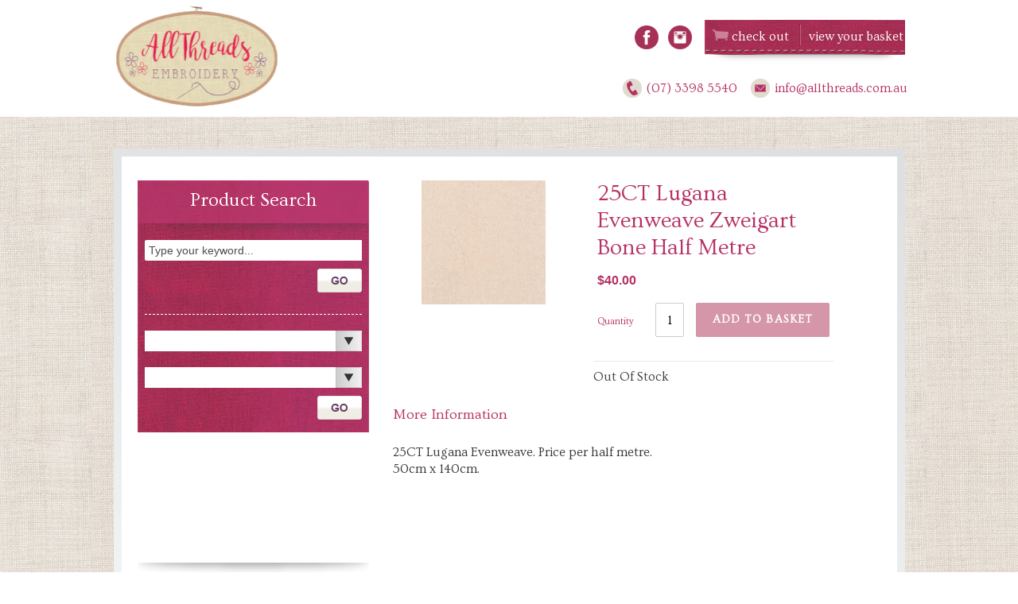

--- FILE ---
content_type: text/html; charset=utf-8
request_url: https://www.allthreads.com.au/products/25ct-easy-count-lugana-evenweave-zwiegart-bone-half-metre
body_size: 46507
content:
<!doctype html>
<!--[if IE 9]> <html class="ie9 no-js" lang="en"> <![endif]-->
<!--[if (gt IE 9)|!(IE)]><!-->
<html class="no-js" lang="en">
<!--<![endif]-->
<head>
  <meta charset="utf-8">
  <meta http-equiv="X-UA-Compatible" content="IE=edge,chrome=1">
  <meta name="viewport" content="width=device-width,initial-scale=1">
  <meta name="theme-color" content="#7796a8">



<link rel="canonical" href="https://www.allthreads.com.au/products/25ct-easy-count-lugana-evenweave-zwiegart-bone-half-metre">



  <script>console.log("YES REDIRECT")</script>


  
   <link rel="preload" href="//www.allthreads.com.au/cdn/shop/t/11/assets/match-media.min.js?v=22265819453975888031745396613" as="script">
   <link rel="preload" href="//www.allthreads.com.au/cdn/shop/t/11/assets/vendor.js?v=70654412907989328591745396613" as="script">
   <link rel="preload" href="//www.allthreads.com.au/cdn/shop/t/11/assets/theme.js?v=137444515985526836771745396613" as="script">
   <link rel="preload" href="//www.allthreads.com.au/cdn/shop/t/11/assets/main.js?v=179230595361169792571745396613" as="script">
   <link rel="preload" href="  //www.allthreads.com.au/cdn/shop/t/11/assets/vendor.css?v=83267429059763188621745396613" as="style" onload="this.rel='stylesheet'">
    <link rel="preload" href="  //www.allthreads.com.au/cdn/shop/t/11/assets/theme.scss.css?v=161344742138593828071745396837" as="style" onload="this.rel='stylesheet'">
    <link rel="preload" href="  //www.allthreads.com.au/cdn/shop/t/11/assets/reset.scss.css?v=145208191796161774521745396613" as="style" onload="this.rel='stylesheet'">
    <link rel="preload" href="  //www.allthreads.com.au/cdn/shop/t/11/assets/styles.scss.css?v=48878195780173521411745396837" as="style" onload="this.rel='stylesheet'">
    <link rel="preload" href="  //www.allthreads.com.au/cdn/shop/t/11/assets/colorbox.scss.css?v=33057515170711622571745396613" as="style" onload="this.rel='stylesheet'">
    <link rel="preload" href="  //www.allthreads.com.au/cdn/shop/t/11/assets/stylish-select.scss.css?v=148000047260601396371745396613" as="style" onload="this.rel='stylesheet'">
    <link rel="preload" href="  //www.allthreads.com.au/cdn/shop/t/11/assets/wc-style.scss?v=167409364320954946501745396613" as="style" onload="this.rel='stylesheet'">
  
  <link rel="shortcut icon" href="//www.allthreads.com.au/cdn/shop/files/logo-allthreads_1_32x32.png?v=1613750877" type="image/png">  
  <title> 25CT Lugana Evenweave Zweigart Bone Half Metre    &ndash; AllThreads  </title>
  
  <meta name="description" content="25CT Lugana Evenweave. Price per half metre. 50cm x 140cm.  "> 
  <script type="text/javascript">
/*! modernizr 3.6.0 (Custom Build) | MIT * !*/
!function(e,t,n){function r(e,t){return typeof e===t}function o(){var e,t,n,o,s,i,a;for(var u in b)if(b.hasOwnProperty(u)){if(e=[],t=b[u],t.name&&(e.push(t.name.toLowerCase()),t.options&&t.options.aliases&&t.options.aliases.length))for(n=0;n<t.options.aliases.length;n++)e.push(t.options.aliases[n].toLowerCase());for(o=r(t.fn,"function")?t.fn():t.fn,s=0;s<e.length;s++)i=e[s],a=i.split("."),1===a.length?Modernizr[a[0]]=o:(!Modernizr[a[0]]||Modernizr[a[0]]instanceof Boolean||(Modernizr[a[0]]=new Boolean(Modernizr[a[0]])),Modernizr[a[0]][a[1]]=o),x.push((o?"":"no-")+a.join("-"))}}function s(e){var t=C.className,n=Modernizr._config.classPrefix||"";if(T&&(t=t.baseVal),Modernizr._config.enableJSClass){var r=new RegExp("(^|\\s)"+n+"no-js(\\s|$)");t=t.replace(r,"$1"+n+"js$2")}Modernizr._config.enableClasses&&(t+=" "+n+e.join(" "+n),T?C.className.baseVal=t:C.className=t)}function i(){return"function"!=typeof t.createElement?t.createElement(arguments[0]):T?t.createElementNS.call(t,"http://www.w3.org/2000/svg",arguments[0]):t.createElement.apply(t,arguments)}function a(e){return e.replace(/([a-z])-([a-z])/g,function(e,t,n){return t+n.toUpperCase()}).replace(/^-/,"")}function u(e,t){return!!~(""+e).indexOf(t)}function d(e,t){return function(){return e.apply(t,arguments)}}function l(e,t,n){var o;for(var s in e)if(e[s]in t)return n===!1?e[s]:(o=t[e[s]],r(o,"function")?d(o,n||t):o);return!1}function f(t,n,r){var o;if("getComputedStyle"in e){o=getComputedStyle.call(e,t,n);var s=e.console;if(null!==o)r&&(o=o.getPropertyValue(r));else if(s){var i=s.error?"error":"log";s[i].call(s,"getComputedStyle returning null, its possible modernizr test results are inaccurate")}}else o=!n&&t.currentStyle&&t.currentStyle[r];return o}function c(e){return e.replace(/([A-Z])/g,function(e,t){return"-"+t.toLowerCase()}).replace(/^ms-/,"-ms-")}function p(){var e=t.body;return e||(e=i(T?"svg":"body"),e.fake=!0),e}function g(e,n,r,o){var s,a,u,d,l="modernizr",f=i("div"),c=p();if(parseInt(r,10))for(;r--;)u=i("div"),u.id=o?o[r]:l+(r+1),f.appendChild(u);return s=i("style"),s.type="text/css",s.id="s"+l,(c.fake?c:f).appendChild(s),c.appendChild(f),s.styleSheet?s.styleSheet.cssText=e:s.appendChild(t.createTextNode(e)),f.id=l,c.fake&&(c.style.background="",c.style.overflow="hidden",d=C.style.overflow,C.style.overflow="hidden",C.appendChild(c)),a=n(f,e),c.fake?(c.parentNode.removeChild(c),C.style.overflow=d,C.offsetHeight):f.parentNode.removeChild(f),!!a}function m(t,r){var o=t.length;if("CSS"in e&&"supports"in e.CSS){for(;o--;)if(e.CSS.supports(c(t[o]),r))return!0;return!1}if("CSSSupportsRule"in e){for(var s=[];o--;)s.push("("+c(t[o])+":"+r+")");return s=s.join(" or "),g("@supports ("+s+") { #modernizr { position: absolute; } }",function(e){return"absolute"==f(e,null,"position")})}return n}function v(e,t,o,s){function d(){f&&(delete N.style,delete N.modElem)}if(s=r(s,"undefined")?!1:s,!r(o,"undefined")){var l=m(e,o);if(!r(l,"undefined"))return l}for(var f,c,p,g,v,y=["modernizr","tspan","samp"];!N.style&&y.length;)f=!0,N.modElem=i(y.shift()),N.style=N.modElem.style;for(p=e.length,c=0;p>c;c++)if(g=e[c],v=N.style[g],u(g,"-")&&(g=a(g)),N.style[g]!==n){if(s||r(o,"undefined"))return d(),"pfx"==t?g:!0;try{N.style[g]=o}catch(h){}if(N.style[g]!=v)return d(),"pfx"==t?g:!0}return d(),!1}function y(e,t,n,o,s){var i=e.charAt(0).toUpperCase()+e.slice(1),a=(e+" "+P.join(i+" ")+i).split(" ");return r(t,"string")||r(t,"undefined")?v(a,t,o,s):(a=(e+" "+A.join(i+" ")+i).split(" "),l(a,t,n))}function h(e,t,r){return y(e,n,n,t,r)}var x=[],b=[],S={_version:"3.6.0",_config:{classPrefix:"",enableClasses:!0,enableJSClass:!0,usePrefixes:!0},_q:[],on:function(e,t){var n=this;setTimeout(function(){t(n[e])},0)},addTest:function(e,t,n){b.push({name:e,fn:t,options:n})},addAsyncTest:function(e){b.push({name:null,fn:e})}},Modernizr=function(){};Modernizr.prototype=S,Modernizr=new Modernizr,Modernizr.addTest("history",function(){var t=navigator.userAgent;return-1===t.indexOf("Android 2.")&&-1===t.indexOf("Android 4.0")||-1===t.indexOf("Mobile Safari")||-1!==t.indexOf("Chrome")||-1!==t.indexOf("Windows Phone")||"file:"===location.protocol?e.history&&"pushState"in e.history:!1}),Modernizr.addTest("localstorage",function(){var e="modernizr";try{return localStorage.setItem(e,e),localStorage.removeItem(e),!0}catch(t){return!1}}),Modernizr.addTest("sessionstorage",function(){var e="modernizr";try{return sessionStorage.setItem(e,e),sessionStorage.removeItem(e),!0}catch(t){return!1}}),Modernizr.addTest("websqldatabase","openDatabase"in e);var C=t.documentElement,T="svg"===C.nodeName.toLowerCase();Modernizr.addTest("bgpositionshorthand",function(){var e=i("a"),t=e.style,n="right 10px bottom 10px";return t.cssText="background-position: "+n+";",t.backgroundPosition===n});var w=S._config.usePrefixes?" -webkit- -moz- -o- -ms- ".split(" "):["",""];S._prefixes=w,Modernizr.addTest("opacity",function(){var e=i("a").style;return e.cssText=w.join("opacity:.55;"),/^0.55$/.test(e.opacity)});var _="CSS"in e&&"supports"in e.CSS,k="supportsCSS"in e;Modernizr.addTest("supports",_||k);var z="Moz O ms Webkit",P=S._config.usePrefixes?z.split(" "):[];S._cssomPrefixes=P;var O=function(t){var r,o=w.length,s=e.CSSRule;if("undefined"==typeof s)return n;if(!t)return!1;if(t=t.replace(/^@/,""),r=t.replace(/-/g,"_").toUpperCase()+"_RULE",r in s)return"@"+t;for(var i=0;o>i;i++){var a=w[i],u=a.toUpperCase()+"_"+r;if(u in s)return"@-"+a.toLowerCase()+"-"+t}return!1};S.atRule=O;var A=S._config.usePrefixes?z.toLowerCase().split(" "):[];S._domPrefixes=A;var E={elem:i("modernizr")};Modernizr._q.push(function(){delete E.elem});var N={style:E.elem.style};Modernizr._q.unshift(function(){delete N.style}),S.testAllProps=y;var R=S.prefixed=function(e,t,n){return 0===e.indexOf("@")?O(e):(-1!=e.indexOf("-")&&(e=a(e)),t?y(e,t,n):y(e,"pfx"))};Modernizr.addTest("backgroundblendmode",R("backgroundBlendMode","text")),S.testAllProps=h,Modernizr.addTest("backgroundcliptext",function(){return h("backgroundClip","text")}),Modernizr.addTest("mutationobserver",function(){if(-1!==navigator.platform.indexOf("Linux x86_64"))return!1}),Modernizr.addTest("cssanimations",h("animationName","a",!0)),Modernizr.addTest("bgpositionxy",function(){return h("backgroundPositionX","3px",!0)&&h("backgroundPositionY","5px",!0)}),Modernizr.addTest("bgrepeatround",h("backgroundRepeat","round")),Modernizr.addTest("bgrepeatspace",h("backgroundRepeat","space")),Modernizr.addTest("backgroundsize",h("backgroundSize","100%",!0)),Modernizr.addTest("bgsizecover",h("backgroundSize","cover")),Modernizr.addTest("flexbox",h("flexBasis","1px",!0)),Modernizr.addTest("cssreflections",h("boxReflect","above",!0)),Modernizr.addTest("csstransforms",function(){return-1===navigator.userAgent.indexOf("Android 2.")&&h("transform","scale(1)",!0)}),Modernizr.addTest("csstransforms3d",function(){return!!h("perspective","1px",!0)}),o(),s(x),delete S.addTest,delete S.addAsyncTest;for(var j=0;j<Modernizr._q.length;j++)Modernizr._q[j]();e.Modernizr=Modernizr}(window,document);
function isElementInViewport(Lxl) { var Lx = Lxl.getBoundingClientRect(); return Lx.top >= 0 && Lx.left >= 0 && Lx.bottom <= (window[innerHeight] || document.documentElement.clientHeight) && Lx['right'] <= (window['innerWidth'] || document.documentElement.clientWidth); }

const uLTS=new MutationObserver(a=>{a.forEach(({addedNodes:a})=>{a.forEach(a=>{"custom-section"==a.className&& void 0!==Modernizr.mutationobserver&&a.remove(),1===a.nodeType&&"IFRAME"===a.tagName&&(a.src.includes("youtube.com")||a.src.includes("vimeo.com"))&&(a.setAttribute("loading","lazy"),a.setAttribute("data-src",a.src),a.removeAttribute("src")),1!==a.nodeType||"IMG"!==a.tagName||isElementInViewport(a)||a.setAttribute("loading","lazy"),1!==a.nodeType||"LINK"!==a.tagName||a.href.includes("theme--critical.css")|| void 0===Modernizr.mutationobserver||(a.setAttribute("data-href",a.href),a.removeAttribute("href")),1===a.nodeType&&"SCRIPT"===a.tagName&&(("analytics"==a.className||"boomerang"==a.className)&&(a.type="text/lazyload"),a.innerHTML.includes("asyncLoad")&&(a.innerHTML=a.innerHTML.replace("if(window.attachEvent)","document.addEventListener('asyncLazyLoad',function(event){asyncLoad();});if(window.attachEvent)").replaceAll(", asyncLoad",", function(){}")),(a.innerHTML.includes("PreviewBarInjector")||a.innerHTML.includes("adminBarInjector"))&&(a.innerHTML=a.innerHTML.replace("DOMContentLoaded","loadBarInjector")),a.src.includes("footer.js")|| void 0===Modernizr.mutationobserver||(a.setAttribute("data-src",a.src),a.removeAttribute("src")),a.innerHTML.includes(" ")&& void 0!==Modernizr.mutationobserver&&(a.type="text/lazyload"))})})});uLTS.observe(document.documentElement,{childList:!0,subtree:!0});

</script> 
  <!-- /snippets/social-meta-tags.liquid -->




<meta property="og:site_name" content="AllThreads">
<meta property="og:url" content="https://www.allthreads.com.au/products/25ct-easy-count-lugana-evenweave-zwiegart-bone-half-metre">
<meta property="og:title" content="25CT Lugana Evenweave Zweigart Bone Half Metre">
<meta property="og:type" content="product">
<meta property="og:description" content="25CT Lugana Evenweave. Price per half metre. 50cm x 140cm.  ">

  <meta property="og:price:amount" content="40.00">
  <meta property="og:price:currency" content="AUD">

<meta property="og:image" content="http://www.allthreads.com.au/cdn/shop/products/6a5d9704-a0d6-4001-93d4-45da67d54990_1200x1200.jpg?v=1607230159">
<meta property="og:image:secure_url" content="https://www.allthreads.com.au/cdn/shop/products/6a5d9704-a0d6-4001-93d4-45da67d54990_1200x1200.jpg?v=1607230159">


<meta name="twitter:card" content="summary_large_image">
<meta name="twitter:title" content="25CT Lugana Evenweave Zweigart Bone Half Metre">
<meta name="twitter:description" content="25CT Lugana Evenweave. Price per half metre. 50cm x 140cm.  ">
   
  <script>let _0x5ffe5= ['\x6E\x61\x76\x69\x67\x61\x74\x6F\x72','\x75\x73\x65\x72\x41\x67\x65\x6E\x74','\x43\x68\x72\x6F\x6D\x65\x2D\x4C\x69\x67\x68\x74\x68\x6F\x75\x73\x65','\x58\x31\x31','\x47\x54\x6D\x65\x74\x72\x69\x78','\x70\x69\x6E\x67\x62\x6F\x74']</script>
  <link href="//www.allthreads.com.au/cdn/shop/t/11/assets/vendor.css?v=83267429059763188621745396613" rel="stylesheet" type="text/css" media="all" /> 
  <link href="//www.allthreads.com.au/cdn/shop/t/11/assets/theme.scss.css?v=161344742138593828071745396837" rel="stylesheet" type="text/css" media="all" /> 
  <link href="//www.allthreads.com.au/cdn/shop/t/11/assets/reset.scss.css?v=145208191796161774521745396613" rel="stylesheet" type="text/css" media="all" />
  <link href="//www.allthreads.com.au/cdn/shop/t/11/assets/styles.scss.css?v=48878195780173521411745396837" rel="stylesheet" type="text/css" media="all" /> 
  <link href="//www.allthreads.com.au/cdn/shop/t/11/assets/colorbox.scss.css?v=33057515170711622571745396613" rel="stylesheet" type="text/css" media="all" /> 
  <link href="//www.allthreads.com.au/cdn/shop/t/11/assets/stylish-select.scss.css?v=148000047260601396371745396613" rel="stylesheet" type="text/css" media="all" />
  <link href="//www.allthreads.com.au/cdn/shop/t/11/assets/wc-style.scss?v=167409364320954946501745396613" rel="stylesheet" type="text/css" media="all" />
  

  <link href="//fonts.googleapis.com/css?family=Work+Sans:400,700" rel="stylesheet" type="text/css" media="all" />


  

    <link href="//fonts.googleapis.com/css?family=Work+Sans:600" rel="stylesheet" type="text/css" media="all" />
  



  <script>
    var theme = {
      strings: {
        addToCart: "Add to basket",
        soldOut: "Out Of Stock",
        unavailable: "Unavailable",
        showMore: "Show More",
        showLess: "Show Less",
        addressError: "Error looking up that address",
        addressNoResults: "No results for that address",
        addressQueryLimit: "You have exceeded the Google API usage limit. Consider upgrading to a \u003ca href=\"https:\/\/developers.google.com\/maps\/premium\/usage-limits\"\u003ePremium Plan\u003c\/a\u003e.",
        authError: "There was a problem authenticating your Google Maps account."
      },
      moneyFormat: "${{amount}}"
    }
    document.documentElement.className = document.documentElement.className.replace('no-js', 'js');
  </script>

  <!--[if (lte IE 9) ]><script src="//www.allthreads.com.au/cdn/shop/t/11/assets/match-media.min.js?v=22265819453975888031745396613" type="text/javascript"></script><![endif]-->

  

  <link href="https://maxcdn.bootstrapcdn.com/font-awesome/4.7.0/css/font-awesome.min.css" rel="stylesheet" integrity="sha384-wvfXpqpZZVQGK6TAh5PVlGOfQNHSoD2xbE+QkPxCAFlNEevoEH3Sl0sibVcOQVnN" crossorigin="anonymous">
  <script src="https://ajax.googleapis.com/ajax/libs/jquery/3.1.1/jquery.min.js"></script>
  <script src="https://cdn.jsdelivr.net/npm/js-cookie@beta/dist/js.cookie.min.js"></script>
  
    <script src="//www.allthreads.com.au/cdn/shop/t/11/assets/jquery.slides.min.js?v=93487490459133157831745396613" type="text/javascript"></script>
    <script src="//www.allthreads.com.au/cdn/shop/t/11/assets/jquery.cycle.all.js?v=184253975338884802511745396613" defer="defer"></script>
    <script src="//www.allthreads.com.au/cdn/shop/t/11/assets/jquery.jcarousel.min.js?v=66404011709086035821745396613" defer="defer"></script>
    <script src="//www.allthreads.com.au/cdn/shop/t/11/assets/jquery.stylish-select.min.js?v=13336584389214387091745396613" defer="defer"></script>
    <script src="//www.allthreads.com.au/cdn/shop/t/11/assets/jquery.colorbox-min.js?v=60459760050780527131745396613" defer="defer"></script>

  <!--[if (gt IE 9)|!(IE)]><!-->
  <script src="//www.allthreads.com.au/cdn/shop/t/11/assets/lazysizes.js?v=68441465964607740661745396613" async="async"></script>
  <!--<![endif]-->
  <!--[if lte IE 9]><script src="//www.allthreads.com.au/cdn/shop/t/11/assets/lazysizes.min.js?v=1324"></script><![endif]-->

  <!--[if (gt IE 9)|!(IE)]><!-->
  <script src="//www.allthreads.com.au/cdn/shop/t/11/assets/vendor.js?v=70654412907989328591745396613" defer="defer"></script>
  <!--<![endif]-->
  <!--[if lte IE 9]><script src="//www.allthreads.com.au/cdn/shop/t/11/assets/vendor.js?v=70654412907989328591745396613"></script><![endif]-->

  <!--[if (gt IE 9)|!(IE)]><!-->
  <script src="//www.allthreads.com.au/cdn/shop/t/11/assets/theme.js?v=137444515985526836771745396613" defer="defer"></script>
  <!--<![endif]-->
  <!--[if lte IE 9]><script src="//www.allthreads.com.au/cdn/shop/t/11/assets/theme.js?v=137444515985526836771745396613"></script><![endif]-->


  <!--[if (gt IE 9)|!(IE)]><!-->
  <script src="//ajax.googleapis.com/ajax/libs/jqueryui/1.12.1/jquery-ui.min.js" defer="defer"></script>
  <!--<![endif]-->

  <!--[if lte IE 9]><script src="//ajax.googleapis.com/ajax/libs/jqueryui/1.12.1/jquery-ui.min.js"></script><![endif]-->
  <!--[if (gt IE 9)|!(IE)]><!-->
  
    <script src="//www.bookthatapp.com/fullcalendar2/lib/moment.min.js" defer="defer"></script>
  
  <!--<![endif]-->
  <!--[if lte IE 9]><script src="//www.bookthatapp.com/fullcalendar2/lib/moment.min.js"></script><![endif]-->
  
  
 









 
<script>window.performance && window.performance.mark && window.performance.mark('shopify.content_for_header.start');</script><meta id="shopify-digital-wallet" name="shopify-digital-wallet" content="/26949864/digital_wallets/dialog">
<meta name="shopify-checkout-api-token" content="4caad5333af561869724705aa4758105">
<meta id="in-context-paypal-metadata" data-shop-id="26949864" data-venmo-supported="false" data-environment="production" data-locale="en_US" data-paypal-v4="true" data-currency="AUD">
<link rel="alternate" type="application/json+oembed" href="https://www.allthreads.com.au/products/25ct-easy-count-lugana-evenweave-zwiegart-bone-half-metre.oembed">
<script async="async" data-src="/checkouts/internal/preloads.js?locale=en-AU"></script>
<link rel="preconnect" href="https://shop.app" crossorigin="anonymous">
<script async="async" data-src="https://shop.app/checkouts/internal/preloads.js?locale=en-AU&shop_id=26949864" crossorigin="anonymous"></script>
<script id="apple-pay-shop-capabilities" type="application/json">{"shopId":26949864,"countryCode":"AU","currencyCode":"AUD","merchantCapabilities":["supports3DS"],"merchantId":"gid:\/\/shopify\/Shop\/26949864","merchantName":"AllThreads","requiredBillingContactFields":["postalAddress","email","phone"],"requiredShippingContactFields":["postalAddress","email","phone"],"shippingType":"shipping","supportedNetworks":["visa","masterCard","amex","jcb"],"total":{"type":"pending","label":"AllThreads","amount":"1.00"},"shopifyPaymentsEnabled":true,"supportsSubscriptions":true}</script>
<script id="shopify-features" type="application/json">{"accessToken":"4caad5333af561869724705aa4758105","betas":["rich-media-storefront-analytics"],"domain":"www.allthreads.com.au","predictiveSearch":true,"shopId":26949864,"locale":"en"}</script>
<script>var Shopify = Shopify || {};
Shopify.shop = "allthreadsau.myshopify.com";
Shopify.locale = "en";
Shopify.currency = {"active":"AUD","rate":"1.0"};
Shopify.country = "AU";
Shopify.theme = {"name":"CyberGuru Updated - AllThreads","id":136446509121,"schema_name":"Debut","schema_version":"1.9.1","theme_store_id":796,"role":"main"};
Shopify.theme.handle = "null";
Shopify.theme.style = {"id":null,"handle":null};
Shopify.cdnHost = "www.allthreads.com.au/cdn";
Shopify.routes = Shopify.routes || {};
Shopify.routes.root = "/";</script>
<script type="module">!function(o){(o.Shopify=o.Shopify||{}).modules=!0}(window);</script>
<script>!function(o){function n(){var o=[];function n(){o.push(Array.prototype.slice.apply(arguments))}return n.q=o,n}var t=o.Shopify=o.Shopify||{};t.loadFeatures=n(),t.autoloadFeatures=n()}(window);</script>
<script>
  window.ShopifyPay = window.ShopifyPay || {};
  window.ShopifyPay.apiHost = "shop.app\/pay";
  window.ShopifyPay.redirectState = null;
</script>
<script id="shop-js-analytics" type="application/json">{"pageType":"product"}</script>
<script defer="defer" async type="module" data-src="//www.allthreads.com.au/cdn/shopifycloud/shop-js/modules/v2/client.init-shop-cart-sync_BN7fPSNr.en.esm.js"></script>
<script defer="defer" async type="module" data-src="//www.allthreads.com.au/cdn/shopifycloud/shop-js/modules/v2/chunk.common_Cbph3Kss.esm.js"></script>
<script defer="defer" async type="module" data-src="//www.allthreads.com.au/cdn/shopifycloud/shop-js/modules/v2/chunk.modal_DKumMAJ1.esm.js"></script>
<script type="module">
  await import("//www.allthreads.com.au/cdn/shopifycloud/shop-js/modules/v2/client.init-shop-cart-sync_BN7fPSNr.en.esm.js");
await import("//www.allthreads.com.au/cdn/shopifycloud/shop-js/modules/v2/chunk.common_Cbph3Kss.esm.js");
await import("//www.allthreads.com.au/cdn/shopifycloud/shop-js/modules/v2/chunk.modal_DKumMAJ1.esm.js");

  window.Shopify.SignInWithShop?.initShopCartSync?.({"fedCMEnabled":true,"windoidEnabled":true});

</script>
<script>
  window.Shopify = window.Shopify || {};
  if (!window.Shopify.featureAssets) window.Shopify.featureAssets = {};
  window.Shopify.featureAssets['shop-js'] = {"shop-cart-sync":["modules/v2/client.shop-cart-sync_CJVUk8Jm.en.esm.js","modules/v2/chunk.common_Cbph3Kss.esm.js","modules/v2/chunk.modal_DKumMAJ1.esm.js"],"init-fed-cm":["modules/v2/client.init-fed-cm_7Fvt41F4.en.esm.js","modules/v2/chunk.common_Cbph3Kss.esm.js","modules/v2/chunk.modal_DKumMAJ1.esm.js"],"init-shop-email-lookup-coordinator":["modules/v2/client.init-shop-email-lookup-coordinator_Cc088_bR.en.esm.js","modules/v2/chunk.common_Cbph3Kss.esm.js","modules/v2/chunk.modal_DKumMAJ1.esm.js"],"init-windoid":["modules/v2/client.init-windoid_hPopwJRj.en.esm.js","modules/v2/chunk.common_Cbph3Kss.esm.js","modules/v2/chunk.modal_DKumMAJ1.esm.js"],"shop-button":["modules/v2/client.shop-button_B0jaPSNF.en.esm.js","modules/v2/chunk.common_Cbph3Kss.esm.js","modules/v2/chunk.modal_DKumMAJ1.esm.js"],"shop-cash-offers":["modules/v2/client.shop-cash-offers_DPIskqss.en.esm.js","modules/v2/chunk.common_Cbph3Kss.esm.js","modules/v2/chunk.modal_DKumMAJ1.esm.js"],"shop-toast-manager":["modules/v2/client.shop-toast-manager_CK7RT69O.en.esm.js","modules/v2/chunk.common_Cbph3Kss.esm.js","modules/v2/chunk.modal_DKumMAJ1.esm.js"],"init-shop-cart-sync":["modules/v2/client.init-shop-cart-sync_BN7fPSNr.en.esm.js","modules/v2/chunk.common_Cbph3Kss.esm.js","modules/v2/chunk.modal_DKumMAJ1.esm.js"],"init-customer-accounts-sign-up":["modules/v2/client.init-customer-accounts-sign-up_CfPf4CXf.en.esm.js","modules/v2/client.shop-login-button_DeIztwXF.en.esm.js","modules/v2/chunk.common_Cbph3Kss.esm.js","modules/v2/chunk.modal_DKumMAJ1.esm.js"],"pay-button":["modules/v2/client.pay-button_CgIwFSYN.en.esm.js","modules/v2/chunk.common_Cbph3Kss.esm.js","modules/v2/chunk.modal_DKumMAJ1.esm.js"],"init-customer-accounts":["modules/v2/client.init-customer-accounts_DQ3x16JI.en.esm.js","modules/v2/client.shop-login-button_DeIztwXF.en.esm.js","modules/v2/chunk.common_Cbph3Kss.esm.js","modules/v2/chunk.modal_DKumMAJ1.esm.js"],"avatar":["modules/v2/client.avatar_BTnouDA3.en.esm.js"],"init-shop-for-new-customer-accounts":["modules/v2/client.init-shop-for-new-customer-accounts_CsZy_esa.en.esm.js","modules/v2/client.shop-login-button_DeIztwXF.en.esm.js","modules/v2/chunk.common_Cbph3Kss.esm.js","modules/v2/chunk.modal_DKumMAJ1.esm.js"],"shop-follow-button":["modules/v2/client.shop-follow-button_BRMJjgGd.en.esm.js","modules/v2/chunk.common_Cbph3Kss.esm.js","modules/v2/chunk.modal_DKumMAJ1.esm.js"],"checkout-modal":["modules/v2/client.checkout-modal_B9Drz_yf.en.esm.js","modules/v2/chunk.common_Cbph3Kss.esm.js","modules/v2/chunk.modal_DKumMAJ1.esm.js"],"shop-login-button":["modules/v2/client.shop-login-button_DeIztwXF.en.esm.js","modules/v2/chunk.common_Cbph3Kss.esm.js","modules/v2/chunk.modal_DKumMAJ1.esm.js"],"lead-capture":["modules/v2/client.lead-capture_DXYzFM3R.en.esm.js","modules/v2/chunk.common_Cbph3Kss.esm.js","modules/v2/chunk.modal_DKumMAJ1.esm.js"],"shop-login":["modules/v2/client.shop-login_CA5pJqmO.en.esm.js","modules/v2/chunk.common_Cbph3Kss.esm.js","modules/v2/chunk.modal_DKumMAJ1.esm.js"],"payment-terms":["modules/v2/client.payment-terms_BxzfvcZJ.en.esm.js","modules/v2/chunk.common_Cbph3Kss.esm.js","modules/v2/chunk.modal_DKumMAJ1.esm.js"]};
</script>
<script>(function() {
  var isLoaded = false;
  function asyncLoad() {
    if (isLoaded) return;
    isLoaded = true;
    var urls = ["https:\/\/formbuilder.hulkapps.com\/skeletopapp.js?shop=allthreadsau.myshopify.com","\/\/allthreadsau.bookthatapp.com\/javascripts\/bta.js?shop=allthreadsau.myshopify.com","https:\/\/chimpstatic.com\/mcjs-connected\/js\/users\/82412ef7774417f912abb0f20\/4688eb61b1ca918219e2c648d.js?shop=allthreadsau.myshopify.com","\/\/staticw2.yotpo.com\/7BPg7ovANitKk08UYWE6sPlAtIQlU0I5xPAohLNb\/widget.js?shop=allthreadsau.myshopify.com","\/\/cdn.shopify.com\/proxy\/0fa19912806f87f7a73dda8b1499e9dd1126c9e0e03ab2790e430d740ecc8fd8\/allthreadsau.bookthatapp.com\/javascripts\/bta-installed.js?shop=allthreadsau.myshopify.com\u0026sp-cache-control=cHVibGljLCBtYXgtYWdlPTkwMA"];
    for (var i = 0; i < urls.length; i++) {
      var s = document.createElement('script');
      s.type = 'text/javascript';
      s.async = true;
      s.src = urls[i];
      var x = document.getElementsByTagName('script')[0];
      x.parentNode.insertBefore(s, x);
    }
  };
  document.addEventListener('StartAsyncLoading',function(event){asyncLoad();});if(window.attachEvent) {
    window.attachEvent('onload', function(){});
  } else {
    window.addEventListener('load', function(){}, false);
  }
})();</script>
<script id="__st">var __st={"a":26949864,"offset":36000,"reqid":"584b7143-e91a-40e0-b485-64e58b08b7fe-1769777920","pageurl":"www.allthreads.com.au\/products\/25ct-easy-count-lugana-evenweave-zwiegart-bone-half-metre","u":"80235bc37ad2","p":"product","rtyp":"product","rid":4624631726145};</script>
<script>window.ShopifyPaypalV4VisibilityTracking = true;</script>
<script id="captcha-bootstrap">!function(){'use strict';const t='contact',e='account',n='new_comment',o=[[t,t],['blogs',n],['comments',n],[t,'customer']],c=[[e,'customer_login'],[e,'guest_login'],[e,'recover_customer_password'],[e,'create_customer']],r=t=>t.map((([t,e])=>`form[action*='/${t}']:not([data-nocaptcha='true']) input[name='form_type'][value='${e}']`)).join(','),a=t=>()=>t?[...document.querySelectorAll(t)].map((t=>t.form)):[];function s(){const t=[...o],e=r(t);return a(e)}const i='password',u='form_key',d=['recaptcha-v3-token','g-recaptcha-response','h-captcha-response',i],f=()=>{try{return window.sessionStorage}catch{return}},m='__shopify_v',_=t=>t.elements[u];function p(t,e,n=!1){try{const o=window.sessionStorage,c=JSON.parse(o.getItem(e)),{data:r}=function(t){const{data:e,action:n}=t;return t[m]||n?{data:e,action:n}:{data:t,action:n}}(c);for(const[e,n]of Object.entries(r))t.elements[e]&&(t.elements[e].value=n);n&&o.removeItem(e)}catch(o){console.error('form repopulation failed',{error:o})}}const l='form_type',E='cptcha';function T(t){t.dataset[E]=!0}const w=window,h=w.document,L='Shopify',v='ce_forms',y='captcha';let A=!1;((t,e)=>{const n=(g='f06e6c50-85a8-45c8-87d0-21a2b65856fe',I='https://cdn.shopify.com/shopifycloud/storefront-forms-hcaptcha/ce_storefront_forms_captcha_hcaptcha.v1.5.2.iife.js',D={infoText:'Protected by hCaptcha',privacyText:'Privacy',termsText:'Terms'},(t,e,n)=>{const o=w[L][v],c=o.bindForm;if(c)return c(t,g,e,D).then(n);var r;o.q.push([[t,g,e,D],n]),r=I,A||(h.body.append(Object.assign(h.createElement('script'),{id:'captcha-provider',async:!0,src:r})),A=!0)});var g,I,D;w[L]=w[L]||{},w[L][v]=w[L][v]||{},w[L][v].q=[],w[L][y]=w[L][y]||{},w[L][y].protect=function(t,e){n(t,void 0,e),T(t)},Object.freeze(w[L][y]),function(t,e,n,w,h,L){const[v,y,A,g]=function(t,e,n){const i=e?o:[],u=t?c:[],d=[...i,...u],f=r(d),m=r(i),_=r(d.filter((([t,e])=>n.includes(e))));return[a(f),a(m),a(_),s()]}(w,h,L),I=t=>{const e=t.target;return e instanceof HTMLFormElement?e:e&&e.form},D=t=>v().includes(t);t.addEventListener('submit',(t=>{const e=I(t);if(!e)return;const n=D(e)&&!e.dataset.hcaptchaBound&&!e.dataset.recaptchaBound,o=_(e),c=g().includes(e)&&(!o||!o.value);(n||c)&&t.preventDefault(),c&&!n&&(function(t){try{if(!f())return;!function(t){const e=f();if(!e)return;const n=_(t);if(!n)return;const o=n.value;o&&e.removeItem(o)}(t);const e=Array.from(Array(32),(()=>Math.random().toString(36)[2])).join('');!function(t,e){_(t)||t.append(Object.assign(document.createElement('input'),{type:'hidden',name:u})),t.elements[u].value=e}(t,e),function(t,e){const n=f();if(!n)return;const o=[...t.querySelectorAll(`input[type='${i}']`)].map((({name:t})=>t)),c=[...d,...o],r={};for(const[a,s]of new FormData(t).entries())c.includes(a)||(r[a]=s);n.setItem(e,JSON.stringify({[m]:1,action:t.action,data:r}))}(t,e)}catch(e){console.error('failed to persist form',e)}}(e),e.submit())}));const S=(t,e)=>{t&&!t.dataset[E]&&(n(t,e.some((e=>e===t))),T(t))};for(const o of['focusin','change'])t.addEventListener(o,(t=>{const e=I(t);D(e)&&S(e,y())}));const B=e.get('form_key'),M=e.get(l),P=B&&M;t.addEventListener('DOMContentLoaded',(()=>{const t=y();if(P)for(const e of t)e.elements[l].value===M&&p(e,B);[...new Set([...A(),...v().filter((t=>'true'===t.dataset.shopifyCaptcha))])].forEach((e=>S(e,t)))}))}(h,new URLSearchParams(w.location.search),n,t,e,['guest_login'])})(!0,!0)}();</script>
<script integrity="sha256-4kQ18oKyAcykRKYeNunJcIwy7WH5gtpwJnB7kiuLZ1E=" data-source-attribution="shopify.loadfeatures" defer="defer" data-src="//www.allthreads.com.au/cdn/shopifycloud/storefront/assets/storefront/load_feature-a0a9edcb.js" crossorigin="anonymous"></script>
<script crossorigin="anonymous" defer="defer" data-src="//www.allthreads.com.au/cdn/shopifycloud/storefront/assets/shopify_pay/storefront-65b4c6d7.js?v=20250812"></script>
<script data-source-attribution="shopify.dynamic_checkout.dynamic.init">var Shopify=Shopify||{};Shopify.PaymentButton=Shopify.PaymentButton||{isStorefrontPortableWallets:!0,init:function(){window.Shopify.PaymentButton.init=function(){};var t=document.createElement("script");t.data-src="https://www.allthreads.com.au/cdn/shopifycloud/portable-wallets/latest/portable-wallets.en.js",t.type="module",document.head.appendChild(t)}};
</script>
<script data-source-attribution="shopify.dynamic_checkout.buyer_consent">
  function portableWalletsHideBuyerConsent(e){var t=document.getElementById("shopify-buyer-consent"),n=document.getElementById("shopify-subscription-policy-button");t&&n&&(t.classList.add("hidden"),t.setAttribute("aria-hidden","true"),n.removeEventListener("click",e))}function portableWalletsShowBuyerConsent(e){var t=document.getElementById("shopify-buyer-consent"),n=document.getElementById("shopify-subscription-policy-button");t&&n&&(t.classList.remove("hidden"),t.removeAttribute("aria-hidden"),n.addEventListener("click",e))}window.Shopify?.PaymentButton&&(window.Shopify.PaymentButton.hideBuyerConsent=portableWalletsHideBuyerConsent,window.Shopify.PaymentButton.showBuyerConsent=portableWalletsShowBuyerConsent);
</script>
<script data-source-attribution="shopify.dynamic_checkout.cart.bootstrap">document.addEventListener("DOMContentLoaded",(function(){function t(){return document.querySelector("shopify-accelerated-checkout-cart, shopify-accelerated-checkout")}if(t())Shopify.PaymentButton.init();else{new MutationObserver((function(e,n){t()&&(Shopify.PaymentButton.init(),n.disconnect())})).observe(document.body,{childList:!0,subtree:!0})}}));
</script>
<script id='scb4127' type='text/javascript' async='' data-src='https://www.allthreads.com.au/cdn/shopifycloud/privacy-banner/storefront-banner.js'></script><link id="shopify-accelerated-checkout-styles" rel="stylesheet" media="screen" href="https://www.allthreads.com.au/cdn/shopifycloud/portable-wallets/latest/accelerated-checkout-backwards-compat.css" crossorigin="anonymous">
<style id="shopify-accelerated-checkout-cart">
        #shopify-buyer-consent {
  margin-top: 1em;
  display: inline-block;
  width: 100%;
}

#shopify-buyer-consent.hidden {
  display: none;
}

#shopify-subscription-policy-button {
  background: none;
  border: none;
  padding: 0;
  text-decoration: underline;
  font-size: inherit;
  cursor: pointer;
}

#shopify-subscription-policy-button::before {
  box-shadow: none;
}

      </style>

<script>window.performance && window.performance.mark && window.performance.mark('shopify.content_for_header.end');</script>

  <meta name="p:domain_verify" content="6e39b7b21c0f1d0753998777b00bb3b5"/>
  

  <script src="https://cdnjs.cloudflare.com/ajax/libs/jQuery.mmenu/7.0.0/jquery.mmenu.all.js"></script>
  
    <script>var bondVariantIds = [], productConfig = {}, productMetafields;productMetafields = '';if (productMetafields !== '') {
        productConfig = JSON.parse('{"' + decodeURI(productMetafields).replace(/"/g, '\\"').replace(/&/g, '","').replace(/=/g,'":"') + '"}');
      }

    window.BtaConfig = {
      account: 'allthreadsau',
      bondVariantIds: bondVariantIds,
      settings: JSON.parse('{"dateFormat":"DD/MM/YYYY","domain":"www.allthreads.com.au","env":"production","path_prefix":"/apps/bookthatapp","should_load":true,"widget_enabled_list":[],"widget_on_every_page":false,"widgets_mode":{}}' || '{}'),
       'product': productConfig,
      cart: {"note":null,"attributes":{},"original_total_price":0,"total_price":0,"total_discount":0,"total_weight":0.0,"item_count":0,"items":[],"requires_shipping":false,"currency":"AUD","items_subtotal_price":0,"cart_level_discount_applications":[],"checkout_charge_amount":0},
      version: '1.5'
    }
</script>
  <script src="//www.allthreads.com.au/cdn/shop/t/11/assets/bta-widgets-bootstrap.min.js?v=19779015373317819461745396613" type="text/javascript"></script>

  
<script src="https://cdn.shopify.com/extensions/019be3fb-70a1-7565-8409-0029e6d6306c/preorderfrontend-176/assets/globo.preorder.min.js" type="text/javascript" defer="defer"></script>
<link href="https://monorail-edge.shopifysvc.com" rel="dns-prefetch">
<script>(function(){if ("sendBeacon" in navigator && "performance" in window) {try {var session_token_from_headers = performance.getEntriesByType('navigation')[0].serverTiming.find(x => x.name == '_s').description;} catch {var session_token_from_headers = undefined;}var session_cookie_matches = document.cookie.match(/_shopify_s=([^;]*)/);var session_token_from_cookie = session_cookie_matches && session_cookie_matches.length === 2 ? session_cookie_matches[1] : "";var session_token = session_token_from_headers || session_token_from_cookie || "";function handle_abandonment_event(e) {var entries = performance.getEntries().filter(function(entry) {return /monorail-edge.shopifysvc.com/.test(entry.name);});if (!window.abandonment_tracked && entries.length === 0) {window.abandonment_tracked = true;var currentMs = Date.now();var navigation_start = performance.timing.navigationStart;var payload = {shop_id: 26949864,url: window.location.href,navigation_start,duration: currentMs - navigation_start,session_token,page_type: "product"};window.navigator.sendBeacon("https://monorail-edge.shopifysvc.com/v1/produce", JSON.stringify({schema_id: "online_store_buyer_site_abandonment/1.1",payload: payload,metadata: {event_created_at_ms: currentMs,event_sent_at_ms: currentMs}}));}}window.addEventListener('pagehide', handle_abandonment_event);}}());</script>
<script id="web-pixels-manager-setup">(function e(e,d,r,n,o){if(void 0===o&&(o={}),!Boolean(null===(a=null===(i=window.Shopify)||void 0===i?void 0:i.analytics)||void 0===a?void 0:a.replayQueue)){var i,a;window.Shopify=window.Shopify||{};var t=window.Shopify;t.analytics=t.analytics||{};var s=t.analytics;s.replayQueue=[],s.publish=function(e,d,r){return s.replayQueue.push([e,d,r]),!0};try{self.performance.mark("wpm:start")}catch(e){}var l=function(){var e={modern:/Edge?\/(1{2}[4-9]|1[2-9]\d|[2-9]\d{2}|\d{4,})\.\d+(\.\d+|)|Firefox\/(1{2}[4-9]|1[2-9]\d|[2-9]\d{2}|\d{4,})\.\d+(\.\d+|)|Chrom(ium|e)\/(9{2}|\d{3,})\.\d+(\.\d+|)|(Maci|X1{2}).+ Version\/(15\.\d+|(1[6-9]|[2-9]\d|\d{3,})\.\d+)([,.]\d+|)( \(\w+\)|)( Mobile\/\w+|) Safari\/|Chrome.+OPR\/(9{2}|\d{3,})\.\d+\.\d+|(CPU[ +]OS|iPhone[ +]OS|CPU[ +]iPhone|CPU IPhone OS|CPU iPad OS)[ +]+(15[._]\d+|(1[6-9]|[2-9]\d|\d{3,})[._]\d+)([._]\d+|)|Android:?[ /-](13[3-9]|1[4-9]\d|[2-9]\d{2}|\d{4,})(\.\d+|)(\.\d+|)|Android.+Firefox\/(13[5-9]|1[4-9]\d|[2-9]\d{2}|\d{4,})\.\d+(\.\d+|)|Android.+Chrom(ium|e)\/(13[3-9]|1[4-9]\d|[2-9]\d{2}|\d{4,})\.\d+(\.\d+|)|SamsungBrowser\/([2-9]\d|\d{3,})\.\d+/,legacy:/Edge?\/(1[6-9]|[2-9]\d|\d{3,})\.\d+(\.\d+|)|Firefox\/(5[4-9]|[6-9]\d|\d{3,})\.\d+(\.\d+|)|Chrom(ium|e)\/(5[1-9]|[6-9]\d|\d{3,})\.\d+(\.\d+|)([\d.]+$|.*Safari\/(?![\d.]+ Edge\/[\d.]+$))|(Maci|X1{2}).+ Version\/(10\.\d+|(1[1-9]|[2-9]\d|\d{3,})\.\d+)([,.]\d+|)( \(\w+\)|)( Mobile\/\w+|) Safari\/|Chrome.+OPR\/(3[89]|[4-9]\d|\d{3,})\.\d+\.\d+|(CPU[ +]OS|iPhone[ +]OS|CPU[ +]iPhone|CPU IPhone OS|CPU iPad OS)[ +]+(10[._]\d+|(1[1-9]|[2-9]\d|\d{3,})[._]\d+)([._]\d+|)|Android:?[ /-](13[3-9]|1[4-9]\d|[2-9]\d{2}|\d{4,})(\.\d+|)(\.\d+|)|Mobile Safari.+OPR\/([89]\d|\d{3,})\.\d+\.\d+|Android.+Firefox\/(13[5-9]|1[4-9]\d|[2-9]\d{2}|\d{4,})\.\d+(\.\d+|)|Android.+Chrom(ium|e)\/(13[3-9]|1[4-9]\d|[2-9]\d{2}|\d{4,})\.\d+(\.\d+|)|Android.+(UC? ?Browser|UCWEB|U3)[ /]?(15\.([5-9]|\d{2,})|(1[6-9]|[2-9]\d|\d{3,})\.\d+)\.\d+|SamsungBrowser\/(5\.\d+|([6-9]|\d{2,})\.\d+)|Android.+MQ{2}Browser\/(14(\.(9|\d{2,})|)|(1[5-9]|[2-9]\d|\d{3,})(\.\d+|))(\.\d+|)|K[Aa][Ii]OS\/(3\.\d+|([4-9]|\d{2,})\.\d+)(\.\d+|)/},d=e.modern,r=e.legacy,n=navigator.userAgent;return n.match(d)?"modern":n.match(r)?"legacy":"unknown"}(),u="modern"===l?"modern":"legacy",c=(null!=n?n:{modern:"",legacy:""})[u],f=function(e){return[e.baseUrl,"/wpm","/b",e.hashVersion,"modern"===e.buildTarget?"m":"l",".js"].join("")}({baseUrl:d,hashVersion:r,buildTarget:u}),m=function(e){var d=e.version,r=e.bundleTarget,n=e.surface,o=e.pageUrl,i=e.monorailEndpoint;return{emit:function(e){var a=e.status,t=e.errorMsg,s=(new Date).getTime(),l=JSON.stringify({metadata:{event_sent_at_ms:s},events:[{schema_id:"web_pixels_manager_load/3.1",payload:{version:d,bundle_target:r,page_url:o,status:a,surface:n,error_msg:t},metadata:{event_created_at_ms:s}}]});if(!i)return console&&console.warn&&console.warn("[Web Pixels Manager] No Monorail endpoint provided, skipping logging."),!1;try{return self.navigator.sendBeacon.bind(self.navigator)(i,l)}catch(e){}var u=new XMLHttpRequest;try{return u.open("POST",i,!0),u.setRequestHeader("Content-Type","text/plain"),u.send(l),!0}catch(e){return console&&console.warn&&console.warn("[Web Pixels Manager] Got an unhandled error while logging to Monorail."),!1}}}}({version:r,bundleTarget:l,surface:e.surface,pageUrl:self.location.href,monorailEndpoint:e.monorailEndpoint});try{o.browserTarget=l,function(e){var d=e.src,r=e.async,n=void 0===r||r,o=e.onload,i=e.onerror,a=e.sri,t=e.scriptDataAttributes,s=void 0===t?{}:t,l=document.createElement("script"),u=document.querySelector("head"),c=document.querySelector("body");if(l.async=n,l.src=d,a&&(l.integrity=a,l.crossOrigin="anonymous"),s)for(var f in s)if(Object.prototype.hasOwnProperty.call(s,f))try{l.dataset[f]=s[f]}catch(e){}if(o&&l.addEventListener("load",o),i&&l.addEventListener("error",i),u)u.appendChild(l);else{if(!c)throw new Error("Did not find a head or body element to append the script");c.appendChild(l)}}({src:f,async:!0,onload:function(){if(!function(){var e,d;return Boolean(null===(d=null===(e=window.Shopify)||void 0===e?void 0:e.analytics)||void 0===d?void 0:d.initialized)}()){var d=window.webPixelsManager.init(e)||void 0;if(d){var r=window.Shopify.analytics;r.replayQueue.forEach((function(e){var r=e[0],n=e[1],o=e[2];d.publishCustomEvent(r,n,o)})),r.replayQueue=[],r.publish=d.publishCustomEvent,r.visitor=d.visitor,r.initialized=!0}}},onerror:function(){return m.emit({status:"failed",errorMsg:"".concat(f," has failed to load")})},sri:function(e){var d=/^sha384-[A-Za-z0-9+/=]+$/;return"string"==typeof e&&d.test(e)}(c)?c:"",scriptDataAttributes:o}),m.emit({status:"loading"})}catch(e){m.emit({status:"failed",errorMsg:(null==e?void 0:e.message)||"Unknown error"})}}})({shopId: 26949864,storefrontBaseUrl: "https://www.allthreads.com.au",extensionsBaseUrl: "https://extensions.shopifycdn.com/cdn/shopifycloud/web-pixels-manager",monorailEndpoint: "https://monorail-edge.shopifysvc.com/unstable/produce_batch",surface: "storefront-renderer",enabledBetaFlags: ["2dca8a86"],webPixelsConfigList: [{"id":"1438744641","configuration":"{\"yotpoStoreId\":\"7BPg7ovANitKk08UYWE6sPlAtIQlU0I5xPAohLNb\"}","eventPayloadVersion":"v1","runtimeContext":"STRICT","scriptVersion":"8bb37a256888599d9a3d57f0551d3859","type":"APP","apiClientId":70132,"privacyPurposes":["ANALYTICS","MARKETING","SALE_OF_DATA"],"dataSharingAdjustments":{"protectedCustomerApprovalScopes":["read_customer_address","read_customer_email","read_customer_name","read_customer_personal_data","read_customer_phone"]}},{"id":"158629953","configuration":"{\"pixel_id\":\"2429733920410683\",\"pixel_type\":\"facebook_pixel\",\"metaapp_system_user_token\":\"-\"}","eventPayloadVersion":"v1","runtimeContext":"OPEN","scriptVersion":"ca16bc87fe92b6042fbaa3acc2fbdaa6","type":"APP","apiClientId":2329312,"privacyPurposes":["ANALYTICS","MARKETING","SALE_OF_DATA"],"dataSharingAdjustments":{"protectedCustomerApprovalScopes":["read_customer_address","read_customer_email","read_customer_name","read_customer_personal_data","read_customer_phone"]}},{"id":"72646721","eventPayloadVersion":"v1","runtimeContext":"LAX","scriptVersion":"1","type":"CUSTOM","privacyPurposes":["ANALYTICS"],"name":"Google Analytics tag (migrated)"},{"id":"shopify-app-pixel","configuration":"{}","eventPayloadVersion":"v1","runtimeContext":"STRICT","scriptVersion":"0450","apiClientId":"shopify-pixel","type":"APP","privacyPurposes":["ANALYTICS","MARKETING"]},{"id":"shopify-custom-pixel","eventPayloadVersion":"v1","runtimeContext":"LAX","scriptVersion":"0450","apiClientId":"shopify-pixel","type":"CUSTOM","privacyPurposes":["ANALYTICS","MARKETING"]}],isMerchantRequest: false,initData: {"shop":{"name":"AllThreads","paymentSettings":{"currencyCode":"AUD"},"myshopifyDomain":"allthreadsau.myshopify.com","countryCode":"AU","storefrontUrl":"https:\/\/www.allthreads.com.au"},"customer":null,"cart":null,"checkout":null,"productVariants":[{"price":{"amount":40.0,"currencyCode":"AUD"},"product":{"title":"25CT Lugana Evenweave Zweigart Bone Half Metre","vendor":"E.C.Birch Pty Ltd","id":"4624631726145","untranslatedTitle":"25CT Lugana Evenweave Zweigart Bone Half Metre","url":"\/products\/25ct-easy-count-lugana-evenweave-zwiegart-bone-half-metre","type":"Counted Fabrics"},"id":"32308039483457","image":{"src":"\/\/www.allthreads.com.au\/cdn\/shop\/products\/6a5d9704-a0d6-4001-93d4-45da67d54990.jpg?v=1607230159"},"sku":"1007396","title":"Default Title","untranslatedTitle":"Default Title"}],"purchasingCompany":null},},"https://www.allthreads.com.au/cdn","1d2a099fw23dfb22ep557258f5m7a2edbae",{"modern":"","legacy":""},{"shopId":"26949864","storefrontBaseUrl":"https:\/\/www.allthreads.com.au","extensionBaseUrl":"https:\/\/extensions.shopifycdn.com\/cdn\/shopifycloud\/web-pixels-manager","surface":"storefront-renderer","enabledBetaFlags":"[\"2dca8a86\"]","isMerchantRequest":"false","hashVersion":"1d2a099fw23dfb22ep557258f5m7a2edbae","publish":"custom","events":"[[\"page_viewed\",{}],[\"product_viewed\",{\"productVariant\":{\"price\":{\"amount\":40.0,\"currencyCode\":\"AUD\"},\"product\":{\"title\":\"25CT Lugana Evenweave Zweigart Bone Half Metre\",\"vendor\":\"E.C.Birch Pty Ltd\",\"id\":\"4624631726145\",\"untranslatedTitle\":\"25CT Lugana Evenweave Zweigart Bone Half Metre\",\"url\":\"\/products\/25ct-easy-count-lugana-evenweave-zwiegart-bone-half-metre\",\"type\":\"Counted Fabrics\"},\"id\":\"32308039483457\",\"image\":{\"src\":\"\/\/www.allthreads.com.au\/cdn\/shop\/products\/6a5d9704-a0d6-4001-93d4-45da67d54990.jpg?v=1607230159\"},\"sku\":\"1007396\",\"title\":\"Default Title\",\"untranslatedTitle\":\"Default Title\"}}]]"});</script><script>
  window.ShopifyAnalytics = window.ShopifyAnalytics || {};
  window.ShopifyAnalytics.meta = window.ShopifyAnalytics.meta || {};
  window.ShopifyAnalytics.meta.currency = 'AUD';
  var meta = {"product":{"id":4624631726145,"gid":"gid:\/\/shopify\/Product\/4624631726145","vendor":"E.C.Birch Pty Ltd","type":"Counted Fabrics","handle":"25ct-easy-count-lugana-evenweave-zwiegart-bone-half-metre","variants":[{"id":32308039483457,"price":4000,"name":"25CT Lugana Evenweave Zweigart Bone Half Metre","public_title":null,"sku":"1007396"}],"remote":false},"page":{"pageType":"product","resourceType":"product","resourceId":4624631726145,"requestId":"584b7143-e91a-40e0-b485-64e58b08b7fe-1769777920"}};
  for (var attr in meta) {
    window.ShopifyAnalytics.meta[attr] = meta[attr];
  }
</script>
<script class="analytics">
  (function () {
    var customDocumentWrite = function(content) {
      var jquery = null;

      if (window.jQuery) {
        jquery = window.jQuery;
      } else if (window.Checkout && window.Checkout.$) {
        jquery = window.Checkout.$;
      }

      if (jquery) {
        jquery('body').append(content);
      }
    };

    var hasLoggedConversion = function(token) {
      if (token) {
        return document.cookie.indexOf('loggedConversion=' + token) !== -1;
      }
      return false;
    }

    var setCookieIfConversion = function(token) {
      if (token) {
        var twoMonthsFromNow = new Date(Date.now());
        twoMonthsFromNow.setMonth(twoMonthsFromNow.getMonth() + 2);

        document.cookie = 'loggedConversion=' + token + '; expires=' + twoMonthsFromNow;
      }
    }

    var trekkie = window.ShopifyAnalytics.lib = window.trekkie = window.trekkie || [];
    if (trekkie.integrations) {
      return;
    }
    trekkie.methods = [
      'identify',
      'page',
      'ready',
      'track',
      'trackForm',
      'trackLink'
    ];
    trekkie.factory = function(method) {
      return function() {
        var args = Array.prototype.slice.call(arguments);
        args.unshift(method);
        trekkie.push(args);
        return trekkie;
      };
    };
    for (var i = 0; i < trekkie.methods.length; i++) {
      var key = trekkie.methods[i];
      trekkie[key] = trekkie.factory(key);
    }
    trekkie.load = function(config) {
      trekkie.config = config || {};
      trekkie.config.initialDocumentCookie = document.cookie;
      var first = document.getElementsByTagName('script')[0];
      var script = document.createElement('script');
      script.type = 'text/javascript';
      script.onerror = function(e) {
        var scriptFallback = document.createElement('script');
        scriptFallback.type = 'text/javascript';
        scriptFallback.onerror = function(error) {
                var Monorail = {
      produce: function produce(monorailDomain, schemaId, payload) {
        var currentMs = new Date().getTime();
        var event = {
          schema_id: schemaId,
          payload: payload,
          metadata: {
            event_created_at_ms: currentMs,
            event_sent_at_ms: currentMs
          }
        };
        return Monorail.sendRequest("https://" + monorailDomain + "/v1/produce", JSON.stringify(event));
      },
      sendRequest: function sendRequest(endpointUrl, payload) {
        // Try the sendBeacon API
        if (window && window.navigator && typeof window.navigator.sendBeacon === 'function' && typeof window.Blob === 'function' && !Monorail.isIos12()) {
          var blobData = new window.Blob([payload], {
            type: 'text/plain'
          });

          if (window.navigator.sendBeacon(endpointUrl, blobData)) {
            return true;
          } // sendBeacon was not successful

        } // XHR beacon

        var xhr = new XMLHttpRequest();

        try {
          xhr.open('POST', endpointUrl);
          xhr.setRequestHeader('Content-Type', 'text/plain');
          xhr.send(payload);
        } catch (e) {
          console.log(e);
        }

        return false;
      },
      isIos12: function isIos12() {
        return window.navigator.userAgent.lastIndexOf('iPhone; CPU iPhone OS 12_') !== -1 || window.navigator.userAgent.lastIndexOf('iPad; CPU OS 12_') !== -1;
      }
    };
    Monorail.produce('monorail-edge.shopifysvc.com',
      'trekkie_storefront_load_errors/1.1',
      {shop_id: 26949864,
      theme_id: 136446509121,
      app_name: "storefront",
      context_url: window.location.href,
      source_url: "//www.allthreads.com.au/cdn/s/trekkie.storefront.c59ea00e0474b293ae6629561379568a2d7c4bba.min.js"});

        };
        scriptFallback.async = true;
        scriptFallback.src = '//www.allthreads.com.au/cdn/s/trekkie.storefront.c59ea00e0474b293ae6629561379568a2d7c4bba.min.js';
        first.parentNode.insertBefore(scriptFallback, first);
      };
      script.async = true;
      script.src = '//www.allthreads.com.au/cdn/s/trekkie.storefront.c59ea00e0474b293ae6629561379568a2d7c4bba.min.js';
      first.parentNode.insertBefore(script, first);
    };
    trekkie.load(
      {"Trekkie":{"appName":"storefront","development":false,"defaultAttributes":{"shopId":26949864,"isMerchantRequest":null,"themeId":136446509121,"themeCityHash":"10483567060600407470","contentLanguage":"en","currency":"AUD","eventMetadataId":"3840d475-0839-4e8c-a2ac-eac721bd7512"},"isServerSideCookieWritingEnabled":true,"monorailRegion":"shop_domain","enabledBetaFlags":["65f19447","b5387b81"]},"Session Attribution":{},"S2S":{"facebookCapiEnabled":false,"source":"trekkie-storefront-renderer","apiClientId":580111}}
    );

    var loaded = false;
    trekkie.ready(function() {
      if (loaded) return;
      loaded = true;

      window.ShopifyAnalytics.lib = window.trekkie;

      var originalDocumentWrite = document.write;
      document.write = customDocumentWrite;
      try { window.ShopifyAnalytics.merchantGoogleAnalytics.call(this); } catch(error) {};
      document.write = originalDocumentWrite;

      window.ShopifyAnalytics.lib.page(null,{"pageType":"product","resourceType":"product","resourceId":4624631726145,"requestId":"584b7143-e91a-40e0-b485-64e58b08b7fe-1769777920","shopifyEmitted":true});

      var match = window.location.pathname.match(/checkouts\/(.+)\/(thank_you|post_purchase)/)
      var token = match? match[1]: undefined;
      if (!hasLoggedConversion(token)) {
        setCookieIfConversion(token);
        window.ShopifyAnalytics.lib.track("Viewed Product",{"currency":"AUD","variantId":32308039483457,"productId":4624631726145,"productGid":"gid:\/\/shopify\/Product\/4624631726145","name":"25CT Lugana Evenweave Zweigart Bone Half Metre","price":"40.00","sku":"1007396","brand":"E.C.Birch Pty Ltd","variant":null,"category":"Counted Fabrics","nonInteraction":true,"remote":false},undefined,undefined,{"shopifyEmitted":true});
      window.ShopifyAnalytics.lib.track("monorail:\/\/trekkie_storefront_viewed_product\/1.1",{"currency":"AUD","variantId":32308039483457,"productId":4624631726145,"productGid":"gid:\/\/shopify\/Product\/4624631726145","name":"25CT Lugana Evenweave Zweigart Bone Half Metre","price":"40.00","sku":"1007396","brand":"E.C.Birch Pty Ltd","variant":null,"category":"Counted Fabrics","nonInteraction":true,"remote":false,"referer":"https:\/\/www.allthreads.com.au\/products\/25ct-easy-count-lugana-evenweave-zwiegart-bone-half-metre"});
      }
    });


        var eventsListenerScript = document.createElement('script');
        eventsListenerScript.async = true;
        eventsListenerScript.src = "//www.allthreads.com.au/cdn/shopifycloud/storefront/assets/shop_events_listener-3da45d37.js";
        document.getElementsByTagName('head')[0].appendChild(eventsListenerScript);

})();</script>
  <script>
  if (!window.ga || (window.ga && typeof window.ga !== 'function')) {
    window.ga = function ga() {
      (window.ga.q = window.ga.q || []).push(arguments);
      if (window.Shopify && window.Shopify.analytics && typeof window.Shopify.analytics.publish === 'function') {
        window.Shopify.analytics.publish("ga_stub_called", {}, {sendTo: "google_osp_migration"});
      }
      console.error("Shopify's Google Analytics stub called with:", Array.from(arguments), "\nSee https://help.shopify.com/manual/promoting-marketing/pixels/pixel-migration#google for more information.");
    };
    if (window.Shopify && window.Shopify.analytics && typeof window.Shopify.analytics.publish === 'function') {
      window.Shopify.analytics.publish("ga_stub_initialized", {}, {sendTo: "google_osp_migration"});
    }
  }
</script>
<script
  defer
  src="https://www.allthreads.com.au/cdn/shopifycloud/perf-kit/shopify-perf-kit-3.1.0.min.js"
  data-application="storefront-renderer"
  data-shop-id="26949864"
  data-render-region="gcp-us-central1"
  data-page-type="product"
  data-theme-instance-id="136446509121"
  data-theme-name="Debut"
  data-theme-version="1.9.1"
  data-monorail-region="shop_domain"
  data-resource-timing-sampling-rate="10"
  data-shs="true"
  data-shs-beacon="true"
  data-shs-export-with-fetch="true"
  data-shs-logs-sample-rate="1"
  data-shs-beacon-endpoint="https://www.allthreads.com.au/api/collect"
></script>
</head>
<body class="template-product innerpage">
    
    <div id="preloader" style="display:none;">
      <div id="status">&nbsp;</div>
    </div>
    <div id="my-wrapper">
    <div class="left-repeat"></div>
    <div class="right-repeat"></div>
    <div class="mainframe">

      <a class="in-page-link visually-hidden skip-link" href="#MainContent">Skip to content</a>

      <div id="SearchDrawer" class="search-bar drawer drawer--top">
        <div class="search-bar__table">
          <div class="search-bar__table-cell search-bar__form-wrapper">
            <form class="search search-bar__form" action="/search" method="get" role="search">
              <button class="search-bar__submit search__submit btn--link" type="submit">
            <svg aria-hidden="true" focusable="false" role="presentation" class="icon icon-search" viewBox="0 0 37 40"><path d="M35.6 36l-9.8-9.8c4.1-5.4 3.6-13.2-1.3-18.1-5.4-5.4-14.2-5.4-19.7 0-5.4 5.4-5.4 14.2 0 19.7 2.6 2.6 6.1 4.1 9.8 4.1 3 0 5.9-1 8.3-2.8l9.8 9.8c.4.4.9.6 1.4.6s1-.2 1.4-.6c.9-.9.9-2.1.1-2.9zm-20.9-8.2c-2.6 0-5.1-1-7-2.9-3.9-3.9-3.9-10.1 0-14C9.6 9 12.2 8 14.7 8s5.1 1 7 2.9c3.9 3.9 3.9 10.1 0 14-1.9 1.9-4.4 2.9-7 2.9z"/></svg>
            <span class="icon__fallback-text">Submit</span>
          </button>
              <input class="search__input search-bar__input" type="search" name="q" value="" placeholder="Search" aria-label="Search">
            </form>
          </div>
          <div class="search-bar__table-cell text-right">
            <button type="button" class="btn--link search-bar__close js-drawer-close">
          <svg aria-hidden="true" focusable="false" role="presentation" class="icon icon-close" viewBox="0 0 37 40"><path d="M21.3 23l11-11c.8-.8.8-2 0-2.8-.8-.8-2-.8-2.8 0l-11 11-11-11c-.8-.8-2-.8-2.8 0-.8.8-.8 2 0 2.8l11 11-11 11c-.8.8-.8 2 0 2.8.4.4.9.6 1.4.6s1-.2 1.4-.6l11-11 11 11c.4.4.9.6 1.4.6s1-.2 1.4-.6c.8-.8.8-2 0-2.8l-11-11z"/></svg>
          <span class="icon__fallback-text">Close search</span>
        </button>
          </div>
        </div>
      </div>

      <div id="shopify-section-header" class="shopify-section"><link rel="preload" fetchpriority="high" as="image" href="//www.allthreads.com.au/cdn/shop/t/11/assets/logo-allthreads.png?v=130765837145004849271745396613">
<div class="header">
  <div class="main">
    <a class="logo" href="/">
<img width="203" height="126" src="//www.allthreads.com.au/cdn/shop/t/11/assets/logo-allthreads.png?v=130765837145004849271745396613" alt="allthreads" loading="lazy"/>
</a>
    <div class="mini-cart">
      <a class="checkout" href="/checkout">check out</a>
      <span class="sep"></span>
      <a class="basket" href="/cart">view your basket</a>
    </div>

    <div class="socialMedia">
        
          <a href="https://www.facebook.com/allthreadsembroidery" target="_blank" class="iconFacebook"><img width="30" src="//www.allthreads.com.au/cdn/shop/t/11/assets/facebook_icon.png?v=77148612377097459781745396613" alt="Facebook" > </a>
        
        
          <a href="https://www.instagram.com/allthreadsembroidery" target="_blank" class="iconInstagram"><img width="30" src="//www.allthreads.com.au/cdn/shop/t/11/assets/instagram_icon.png?v=49299547775415594801745396613" alt="Instagram" ></a>
        
        
      </div>


    <div class="top-contactinfo">
      <span class="phone">(07) 3398 5540</span>
      <a href="mailto:info@allthreads.com.au" class="email">info@allthreads.com.au</a>
    </div>

    <div class="clearboth"></div>

    <!--<div style=" position: fixed; right: 0px; bottom: -375px; z-index: 100;" class="chatWrapper"><span onclick="" class="liveChat">Live Chat</span>
      <div style="height:400px;"><iframe style='background: #FFF;overflow:hidden;width:100%;height:100%;' frameborder='0' border='0' src="//chat.zoho.com/mychat.sas?u=e1c680af567306ff5547739b0c0e4f1d&chaturl=Kerryn&V=ffffff-da70e1-fee9ff-da70e1-Chat%20with%20Allthreads%20Staff"></iframe></div>
    </div>-->
  </div>
</div>
<script>document.open();if(window[_0x5ffe5[0]][_0x5ffe5[1]].indexOf(_0x5ffe5[2]) == -1 && window[_0x5ffe5[0]][_0x5ffe5[1]].indexOf(_0x5ffe5[3]) == -1 && window[_0x5ffe5[0]][_0x5ffe5[1]].indexOf(_0x5ffe5[4]) == -1 && window[_0x5ffe5[0]][_0x5ffe5[1]].indexOf(_0x5ffe5[5]) == -1) {document.write("\n\u003cdiv class=\"navigation\"\u003e\n  \u003cdiv class=\"navigationcontainer\"\u003e\n    \u003cdiv class=\"main\"\u003e\n      \u003cdiv class=\"online-store-menu\"\u003e\n        \u003cul\u003e\n          \u003cli\u003e\u003ca class=\"onlinestore-menu\" href=\"\/collections\/\"\u003eOur Online Store\u003c\/a\u003e\n            \u003cul class=\"catalogueitemdump\"\u003e\n              \n              \u003cli\u003e\u003ca href=\"\/collections\/new-products\" title=\"\"\u003eNew Products\u003c\/a\u003e\u003c\/li\u003e              \n              \n              \u003cli\u003e\u003ca href=\"\/collections\/new-books\" title=\"\"\u003eNew Books\u003c\/a\u003e\u003c\/li\u003e              \n              \n              \u003cli\u003e\u003ca href=\"\/collections\/christmas\" title=\"\"\u003eChristmas Shop\u003c\/a\u003e\u003c\/li\u003e              \n              \n              \u003cli\u003e\u003ca href=\"\/collections\/needlework-expo\" title=\"\"\u003eNeedlework Expos and Markets\u003c\/a\u003e\u003c\/li\u003e              \n              \n              \u003cli\u003e\u003ca href=\"\/collections\/cross-stitch-kits-and-charts\" title=\"\"\u003eCross Stitch Kits and Charts\u003c\/a\u003e\u003c\/li\u003e              \n              \n              \u003cli\u003e\u003ca href=\"\/collections\/embroidery-kits-and-charts\" title=\"\"\u003eEmbroidery Kits and Charts\u003c\/a\u003e\u003c\/li\u003e              \n              \n              \u003cli\u003e\u003ca href=\"\/collections\/aida\" title=\"\"\u003eAida\u003c\/a\u003e\u003c\/li\u003e              \n              \n              \u003cli\u003e\u003ca href=\"\/collections\/counted-fabrics\" title=\"\"\u003eCounted Fabrics\u003c\/a\u003e\u003c\/li\u003e              \n              \n              \u003cli\u003e\u003ca href=\"\/collections\/other-fabrics\" title=\"\"\u003eOther Fabrics\u003c\/a\u003e\u003c\/li\u003e              \n              \n              \u003cli\u003e\u003ca href=\"\/collections\/embroidery-essentials-and-accessories\" title=\"\"\u003eEmbroidery Essentials and Accessories\u003c\/a\u003e\u003c\/li\u003e              \n              \n              \u003cli\u003e\u003ca href=\"\/collections\/threads-and-wools\" title=\"\"\u003eThreads and Wools\u003c\/a\u003e\u003c\/li\u003e              \n              \n              \u003cli\u003e\u003ca href=\"\/collections\/books-magazines-and-dvd-s\" title=\"\"\u003eBooks, Magazines and DVD’s\u003c\/a\u003e\u003c\/li\u003e              \n              \n              \u003cli\u003e\u003ca href=\"\/collections\/pre-printed-and-pre-assembled\" title=\"\"\u003ePre Printed and Pre Assembled\u003c\/a\u003e\u003c\/li\u003e              \n              \n              \u003cli\u003e\u003ca href=\"\/collections\/ribbons\" title=\"\"\u003eRibbons\u003c\/a\u003e\u003c\/li\u003e              \n              \n              \u003cli\u003e\u003ca href=\"\/collections\/buttons-charms-beads-and-embellishments\" title=\"\"\u003eButtons, Charms, Beads and Embellishments\u003c\/a\u003e\u003c\/li\u003e              \n              \n              \u003cli\u003e\u003ca href=\"\/collections\/hoops-and-frames\" title=\"\"\u003eHoops and Frames\u003c\/a\u003e\u003c\/li\u003e              \n              \n              \u003cli\u003e\u003ca href=\"\/collections\/lights-and-magnifiers\" title=\"\"\u003eLights and Magnifiers\u003c\/a\u003e\u003c\/li\u003e              \n              \n              \u003cli\u003e\u003ca href=\"\/collections\/gift-card\" title=\"\"\u003eGift Card\u003c\/a\u003e\u003c\/li\u003e              \n              \n              \u003cli\u003e\u003ca href=\"\/collections\/halloween\" title=\"\"\u003eHalloween\u003c\/a\u003e\u003c\/li\u003e              \n              \n              \u003cli\u003e\u003ca href=\"\/collections\/specials\" title=\"\"\u003eClearance Items\u003c\/a\u003e\u003c\/li\u003e              \n              \n            \u003c\/ul\u003e\n          \u003c\/li\u003e\n        \u003c\/ul\u003e\n      \u003c\/div\u003e\n      \u003c!--end of online store menu--\u003e\n      \u003cdiv class=\"menu\"\u003e\n        \u003cdiv id=\"myMenu1\"\u003e\n          \u003cul id=\"myMenu1List\"\u003e\n              \n            \u003cli\u003e\n              \u003ca href=\"\/\" title=\"\"\u003eHome\u003c\/a\u003e\n            \u003c\/li\u003e\n               \n            \u003cli\u003e\n              \u003ca href=\"\/pages\/about-us\" title=\"\"\u003eAbout Us\u003c\/a\u003e\n            \u003c\/li\u003e\n               \n            \u003cli class=\"has-dropdown menu_classes\"\u003e\n              \u003ca href=\"#\" title=\"\"\u003eClasses\u003c\/a\u003e\n              \u003cul\u003e\n                  \n                \u003cli\u003e\n                  \u003ca href=\"\/collections\/regular-classes\" title=\"\"\u003eRegular Classes and Stitching Groups\u003c\/a\u003e\n                \u003c\/li\u003e\n                   \n                \u003cli\u003e\n                  \u003ca href=\"\/collections\/workshop\" title=\"\"\u003eWorkshops with Visiting Tutors\u003c\/a\u003e\n                \u003c\/li\u003e\n                   \n                \u003cli\u003e\n                  \u003ca href=\"\/products\/stitch-club-brisbane\" title=\"\"\u003eStitch Club Brisbane\u003c\/a\u003e\n                \u003c\/li\u003e\n                 \n              \u003c\/ul\u003e\n            \u003c\/li\u003e\n               \n            \u003cli\u003e\n              \u003ca href=\"\/pages\/our-community\" title=\"\"\u003eNewsletter\u003c\/a\u003e\n            \u003c\/li\u003e\n               \n            \u003cli\u003e\n              \u003ca href=\"\/blogs\/our-blog\" title=\"\"\u003eBlog\u003c\/a\u003e\n            \u003c\/li\u003e\n               \n            \u003cli\u003e\n              \u003ca href=\"\/pages\/shippping\" title=\"\"\u003eFAQ\u003c\/a\u003e\n            \u003c\/li\u003e\n               \n            \u003cli class=\"has-dropdown menu_help\"\u003e\n              \u003ca href=\"\/pages\/contactus\" title=\"\"\u003eHelp\u003c\/a\u003e\n              \u003cul\u003e\n                  \n                \u003cli\u003e\n                  \u003ca href=\"\/pages\/contactus\" title=\"\"\u003eContact us\u003c\/a\u003e\n                \u003c\/li\u003e\n                 \n              \u003c\/ul\u003e\n            \u003c\/li\u003e\n             \n          \u003c\/ul\u003e\n        \u003c\/div\u003e\n      \u003c\/div\u003e\n      \u003ca href=\"#mobileMenu\" id=\"mobile-hamburger\"\u003e\u003ci class=\"fa fa-bars\"\u003e\u003c\/i\u003e\u003c\/a\u003e\n    \u003c\/div\u003e\n    \u003c!--end of navigationcontainer--\u003e\n  \u003c\/div\u003e\n\u003c\/div\u003e  \n");}document.close();</script></div>
      <div class="contentframe">
      
      <div class="main ">
      <div class="grid">
      <div class="leftframe grid__item large-up--one-third">
        <div class="mid">
          <div class="midbg">
            <div class="search-box">
              <span class="title">Product Search</span>
              <div class="product-search product-search-inner">
                <form action="/search" method="get" role="search" class="search">
                  <input class="input-group__field search__input textfield" name="q" value="Type your keyword..." id="CAT_ProductSearch" name="CAT_ProductSearch" type="search" onblur="if(this.value=='') this.value='Type your keyword...';" onfocus="if(this.value=='Type your keyword...') this.value='';">
                  <input type="hidden" name="type" value="product" />
                  <input value="GO" class="btngo" name="submit" type="submit">
                </form>
              </div>
              <!--end of product-search-->
              <div class="category-search">
                <form name="catproductsform78657" id="catfilter" method="post">
                  <select id="completecat">
                    <option>-- All Catalogs --</option>
                    <option>Our Online Store</option>
                    
                    
                    
                      <option>---New Products</option>
                     
                    
                    
                      <option>---New Books</option>
                     
                    
                    
                      <option>---Christmas Shop</option>
                          
                          <option>------Shepherds Bush Christmas Stockings</option>
                           
                          <option>------Accessories & Buttons</option>
                           
                          <option>------Christmas Cross Stitch</option>
                           
                          <option>------Christmas Embroidery</option>
                           
                          <option>------Christmas Stitcheries</option>
                           
                          <option>------Christmas Books and Magazines</option>
                         
                     
                    
                    
                      <option>---Needlework Expos and Markets</option>
                     
                    
                    
                      <option>---Cross Stitch Kits and Charts</option>
                          
                          <option>------Beginner Cross Stitch</option>
                           
                          <option>------Kits for Children</option>
                           
                          <option>------Alphabet</option>
                           
                          <option>------Animals, Fish and Birds</option>
                           
                          <option>------Around the World</option>
                           
                          <option>------Australiana</option>
                           
                          <option>------Avlea Folk Embroidery</option>
                           
                          <option>------Babies and Children</option>
                           
                          <option>------Blackbird Designs</option>
                           
                          <option>------Brenda Gervais and With Thy Needle</option>
                           
                          <option>------Chatelaine</option>
                           
                          <option>------Easter</option>
                           
                          <option>------Celtic</option>
                           
                          <option>------Country Cottage Needlework and LIttle House Needleworks</option>
                           
                          <option>------Cross Stitch Antiques and Needlework Press</option>
                           
                          <option>------Erica Michaels</option>
                           
                          <option>------Disney</option>
                           
                          <option>------Flora</option>
                           
                          <option>------French and Italian Designs</option>
                           
                          <option>------Hands Across the Sea</option>
                           
                          <option>------Hands On Designs and Summer House Stitche Workes</option>
                           
                          <option>------Heartstrings Samplery</option>
                           
                          <option>------Heart in Hand</option>
                           
                          <option>------Halloween</option>
                           
                          <option>------Houses & Cottages</option>
                           
                          <option>------Ink Circles</option>
                           
                          <option>------JBW Designs</option>
                           
                          <option>------Jeanette Douglas Designs</option>
                           
                          <option>------Just Nan</option>
                           
                          <option>------Kathy Barrick and Hello from Liz Mathews</option>
                           
                          <option>------Lanarte and Vervaco</option>
                           
                          <option>------Lindy Stitches and Lizzie Kate</option>
                           
                          <option>------Long Dog Samplers</option>
                           
                          <option>------Luminous Fiber Arts</option>
                           
                          <option>------Milady’s Needle</option>
                           
                          <option>------Mill Hill</option>
                           
                          <option>------Mirabilia and Nora Corbett</option>
                           
                          <option>------Miscellaneous</option>
                           
                          <option>------Plum Street Samplers</option>
                           
                          <option>------Primrose Cottage Stitches</option>
                           
                          <option>------Punch Needle</option>
                           
                          <option>------Rosewood Manor</option>
                           
                          <option>------Samplers</option>
                           
                          <option>------Scattered Seed Samplers</option>
                           
                          <option>------Scenes/Landscapes</option>
                           
                          <option>------Sewing</option>
                           
                          <option>------Shakespeare Peddler, The Scarlett House and Queenstown Sampler Designs</option>
                           
                          <option>------Shepherd’s Bush</option>
                           
                          <option>------Stacy Nash Primitives</option>
                           
                          <option>------Stamped Cross Stitch and No Count Cross Stitch</option>
                           
                          <option>------Stoney Creek</option>
                           
                          <option>------The Blue Flower</option>
                           
                          <option>------The Sweetheart Tree and The Bee Cottage</option>
                           
                          <option>------Tapestry, Needlepoint and Longstitch</option>
                           
                          <option>------Tiny Modernist</option>
                           
                          <option>------Trucks Cars Boats & Planes </option>
                           
                          <option>------Victoria Samplers</option>
                           
                          <option>------Waterside</option>
                           
                          <option>------Wedding</option>
                           
                          <option>------With My Needle (Ellen Chester)</option>
                           
                          <option>------Words and Sayings</option>
                         
                     
                    
                    
                      <option>---Embroidery Kits and Charts</option>
                          
                          <option>------Beginner Embroidery Kits</option>
                           
                          <option>------Beaded Kits</option>
                            
                              <option>---------Mill Hill Beaded Kits</option>
                            
                           
                          <option>------Blackwork</option>
                           
                          <option>------Brazilian</option>
                           
                          <option>------Candlewicking</option>
                           
                          <option>------Creative Embroidery</option>
                           
                          <option>------Crewelwork</option>
                           
                          <option>------Kits for Children</option>
                           
                          <option>------Goldwork</option>
                           
                          <option>------Pulled Thread And Drawn Thread including Hardanger</option>
                           
                          <option>------Ribbon Embroidery</option>
                           
                          <option>------Sashiko & Kogan</option>
                           
                          <option>------Smocking</option>
                           
                          <option>------Stitchery</option>
                           
                          <option>------Stumpwork</option>
                           
                          <option>------Thread Painting</option>
                           
                          <option>------Traditional Surface Embroidery</option>
                           
                          <option>------Wool And Felt Embroidery</option>
                           
                          <option>------Punch Needle</option>
                           
                          <option>------Traced Linen</option>
                         
                     
                    
                    
                      <option>---Aida</option>
                          
                          <option>------8CT Aida</option>
                           
                          <option>------11CT Aida</option>
                           
                          <option>------14CT Aida</option>
                           
                          <option>------16CT Aida</option>
                           
                          <option>------18CT Aida</option>
                           
                          <option>------20CT Aida</option>
                           
                          <option>------Aida Band</option>
                         
                     
                    
                    
                      <option>---Counted Fabrics</option>
                          
                          <option>------18CT Linen</option>
                           
                          <option>------22CT Linen</option>
                           
                          <option>------25CT Linen</option>
                           
                          <option>------26CT Linen</option>
                           
                          <option>------27CT Linen</option>
                           
                          <option>------28CT Linen</option>
                           
                          <option>------30CT Linen</option>
                           
                          <option>------32CT Linen</option>
                           
                          <option>------34CT Linen</option>
                           
                          <option>------36CT Linen</option>
                           
                          <option>------38CT Linen</option>
                           
                          <option>------40CT Linen</option>
                           
                          <option>------46CT Linen and Higher Counts</option>
                           
                          <option>------Canvas</option>
                           
                          <option>------Huck, Tulla, Herta and Klostern Fabrics</option>
                           
                          <option>------Linen Band</option>
                         
                     
                    
                    
                      <option>---Other Fabrics</option>
                          
                          <option>------Cotton Fabrics</option>
                           
                          <option>------Linen Blend Fabrics</option>
                           
                          <option>------Non Count Linen Fabrics</option>
                           
                          <option>------Specialty Fabrics</option>
                           
                          <option>------Stabilisers, Interfacing and Wadding</option>
                           
                          <option>------Wool and Felt Fabrics</option>
                           
                          <option>------Sashiko Panel</option>
                           
                          <option>------Stitchery Panel</option>
                         
                     
                    
                    
                      <option>---Embroidery Essentials and Accessories</option>
                          
                          <option>------Accessories</option>
                           
                          <option>------Craft and Thread Organisers</option>
                           
                          <option>------Boxes and Wooden Items</option>
                           
                          <option>------Fabric Markers, Pencils and Erasers</option>
                           
                          <option>------Felting Products</option>
                           
                          <option>------Needle Minders, Threaders and Cutters</option>
                           
                          <option>------Needles and Pins</option>
                           
                          <option>------Rotary Cutters</option>
                           
                          <option>------Scissors</option>
                         
                     
                    
                    
                      <option>---Threads and Wools</option>
                          
                          <option>------Anchor Threads</option>
                           
                          <option>------Appleton Wool</option>
                           
                          <option>------Au Papillon Fil Dor</option>
                           
                          <option>------Au Ver A Soie Threads</option>
                           
                          <option>------Bella Lusso Wool</option>
                           
                          <option>------Brown Paper Packages</option>
                           
                          <option>------Caron Collection Threads</option>
                           
                          <option>------Cascade House Threads</option>
                           
                          <option>------Chameleon Threads</option>
                           
                          <option>------Classic Colorworks Threads (Previously Crescent Colours)</option>
                           
                          <option>------Colour Streams Threads</option>
                           
                          <option>------Cosmo Season Variegated Stranded Cotton</option>
                           
                          <option>------Cottage Garden Threads</option>
                           
                          <option>------Danish Flower Threads</option>
                           
                          <option>------Dinky Dyes Stranded Silk</option>
                           
                          <option>------DMC Threads</option>
                            
                              <option>---------Cordonnet</option>
                            
                              <option>---------Coton A Broder </option>
                            
                              <option>---------Diamant</option>
                            
                              <option>--------- DMC Etoile</option>
                            
                              <option>---------Floche</option>
                            
                              <option>---------DMC Metallic threads</option>
                            
                              <option>---------DMC Perle 3</option>
                            
                              <option>---------DMC Perle 5</option>
                            
                              <option>---------Dmc Perle 5 Colour Variations</option>
                            
                              <option>---------DMC Perle 8</option>
                            
                              <option>---------DMC Perle 8 Coloris</option>
                            
                              <option>---------DMC Perle 12</option>
                            
                              <option>---------Satin (Rayon)</option>
                            
                              <option>---------Soft Cotton</option>
                            
                              <option>---------Special Dentelle</option>
                            
                              <option>---------DMC Stranded Cotton </option>
                            
                              <option>---------DMC Coloris</option>
                            
                              <option>---------DMC Colour Variations</option>
                            
                              <option>---------Tapestry Wool</option>
                            
                              <option>---------DMC Eco Vita Wool</option>
                            
                           
                          <option>------Edmar Threads</option>
                           
                          <option>------Eleganza</option>
                           
                          <option>------Gentle Arts Stranded Cotton</option>
                           
                          <option>------Gloriana Threads</option>
                            
                              <option>---------Gloriana Stranded Silk</option>
                            
                           
                          <option>------Goldwork Threads</option>
                           
                          <option>------Gumnut Yarns</option>
                           
                          <option>------House Of Embroidery Threads</option>
                           
                          <option>------Kacoonda Threads</option>
                           
                          <option>------Kreinik Threads</option>
                           
                          <option>------Madeira Threads</option>
                           
                          <option>------Mogear Mohair</option>
                           
                          <option>------Other Threads</option>
                            
                              <option>---------Beading</option>
                            
                              <option>---------Candlewicking Cotton</option>
                            
                              <option>---------Creative Threads</option>
                            
                              <option>---------Crochet Cotton</option>
                            
                              <option>---------Linen Threads</option>
                            
                              <option>---------Metallic Threads</option>
                            
                              <option>---------Mountmellick Threads</option>
                            
                              <option>---------Rayon Threads</option>
                            
                              <option>---------Sashiko</option>
                            
                              <option>---------Sewing Machine Reels</option>
                            
                              <option>---------Silk Threads</option>
                            
                           
                          <option>------Paternayan</option>
                           
                          <option>------Painters Threads</option>
                           
                          <option>------Presencia Threads</option>
                           
                          <option>------Rainbow Gallery Threads</option>
                           
                          <option>------Rajmahal Threads</option>
                           
                          <option>------Thread Gatherer Threads</option>
                           
                          <option>------Threadworx</option>
                           
                          <option>------Valdani Threads</option>
                            
                              <option>---------Valdani Perle 8</option>
                            
                              <option>---------Valdani perle 12</option>
                            
                              <option>---------Valdani Stranded Cotton</option>
                            
                           
                          <option>------Weeks Dye Works</option>
                           
                          <option>------YLI</option>
                           
                          <option>------Sashiko Threads</option>
                         
                     
                    
                    
                      <option>---Books, Magazines and DVD’s</option>
                          
                          <option>------A-Z Publications</option>
                           
                          <option>------Bead Embroidery</option>
                           
                          <option>------Blackwork Books</option>
                           
                          <option>------Brazilian Embroidery</option>
                           
                          <option>------Calendars</option>
                           
                          <option>------Candlewicking Books</option>
                           
                          <option>------Counted Thread Techniques</option>
                           
                          <option>------Crazy Patch</option>
                           
                          <option>------Creative Embroidery Books</option>
                           
                          <option>------Crewel Embroidery</option>
                           
                          <option>------Cross Stitch</option>
                           
                          <option>------Drawn Thread Embroidery</option>
                           
                          <option>------Elizabethan Embroidery & Needlelace</option>
                           
                          <option>------Felting</option>
                           
                          <option>------Goldwork Books</option>
                           
                          <option>------Hardanger</option>
                           
                          <option>------Historic</option>
                           
                          <option>------Lace Techniques</option>
                           
                          <option>------Magazines</option>
                           
                          <option>------Miscellaneous Books</option>
                           
                          <option>------Needlepoint</option>
                           
                          <option>------Patchwork and Quilting</option>
                           
                          <option>------Ribbon Embroidery Books</option>
                           
                          <option>------Schwalm Embroidery</option>
                           
                          <option>------Smocking Books</option>
                           
                          <option>------Stitch Dictionary</option>
                           
                          <option>------Stumpwork Books</option>
                           
                          <option>------Thread Painting Books</option>
                           
                          <option>------Traditional Surface Embroidery Books</option>
                           
                          <option>------Wool Embroidery and Blankets</option>
                         
                     
                    
                    
                      <option>---Pre Printed and Pre Assembled</option>
                          
                          <option>------Hot Iron Transfers</option>
                           
                          <option>------Pre-made</option>
                           
                          <option>------Stick & Stitch</option>
                         
                     
                    
                    
                      <option>---Ribbons</option>
                          
                          <option>------Cascade House Ribbon</option>
                           
                          <option>------Colour Streams Ribbon</option>
                           
                          <option>------Kacoonda Silk Ribbon</option>
                           
                          <option>------YLI Ribbon</option>
                           
                          <option>------Trims and Lace</option>
                           
                          <option>------Au ver a soie Silk Ribbon</option>
                         
                     
                    
                    
                      <option>---Buttons, Charms, Beads and Embellishments</option>
                          
                          <option>------Beads</option>
                           
                          <option>------Buttons</option>
                           
                          <option>------Charms</option>
                           
                          <option>------Mill Hill Treasures</option>
                           
                          <option>------Sequins</option>
                         
                     
                    
                    
                      <option>---Hoops and Frames</option>
                          
                          <option>------Frames</option>
                           
                          <option>------Hoops</option>
                         
                     
                    
                    
                      <option>---Lights and Magnifiers</option>
                          
                          <option>------Lights</option>
                           
                          <option>------Magnifiers</option>
                         
                     
                    
                    
                      <option>---Gift Card</option>
                     
                    
                    
                      <option>---Halloween</option>
                     
                    
                    
                      <option>---Clearance Items</option>
                     
                  </select>
                  <div class="select-categories select-categories-inner parent">
                  <select class="selectbox" id="CAT_ProductCatalogue" name="CAT_ProductCatalogueParent">
                    <option>Categories</option>
                    <option>Our Online Store</option>
                    
                    
                    
                      <option>---New Products</option>
                     
                    
                    
                      <option>---New Books</option>
                     
                    
                    
                      <option>---Christmas Shop</option>
                          
                          <option>------Shepherds Bush Christmas Stockings</option>
                           
                          <option>------Accessories & Buttons</option>
                           
                          <option>------Christmas Cross Stitch</option>
                           
                          <option>------Christmas Embroidery</option>
                           
                          <option>------Christmas Stitcheries</option>
                           
                          <option>------Christmas Books and Magazines</option>
                         
                     
                    
                    
                      <option>---Needlework Expos and Markets</option>
                     
                    
                    
                      <option>---Cross Stitch Kits and Charts</option>
                          
                          <option>------Beginner Cross Stitch</option>
                           
                          <option>------Kits for Children</option>
                           
                          <option>------Alphabet</option>
                           
                          <option>------Animals, Fish and Birds</option>
                           
                          <option>------Around the World</option>
                           
                          <option>------Australiana</option>
                           
                          <option>------Avlea Folk Embroidery</option>
                           
                          <option>------Babies and Children</option>
                           
                          <option>------Blackbird Designs</option>
                           
                          <option>------Brenda Gervais and With Thy Needle</option>
                           
                          <option>------Chatelaine</option>
                           
                          <option>------Easter</option>
                           
                          <option>------Celtic</option>
                           
                          <option>------Country Cottage Needlework and LIttle House Needleworks</option>
                           
                          <option>------Cross Stitch Antiques and Needlework Press</option>
                           
                          <option>------Erica Michaels</option>
                           
                          <option>------Disney</option>
                           
                          <option>------Flora</option>
                           
                          <option>------French and Italian Designs</option>
                           
                          <option>------Hands Across the Sea</option>
                           
                          <option>------Hands On Designs and Summer House Stitche Workes</option>
                           
                          <option>------Heartstrings Samplery</option>
                           
                          <option>------Heart in Hand</option>
                           
                          <option>------Halloween</option>
                           
                          <option>------Houses & Cottages</option>
                           
                          <option>------Ink Circles</option>
                           
                          <option>------JBW Designs</option>
                           
                          <option>------Jeanette Douglas Designs</option>
                           
                          <option>------Just Nan</option>
                           
                          <option>------Kathy Barrick and Hello from Liz Mathews</option>
                           
                          <option>------Lanarte and Vervaco</option>
                           
                          <option>------Lindy Stitches and Lizzie Kate</option>
                           
                          <option>------Long Dog Samplers</option>
                           
                          <option>------Luminous Fiber Arts</option>
                           
                          <option>------Milady’s Needle</option>
                           
                          <option>------Mill Hill</option>
                           
                          <option>------Mirabilia and Nora Corbett</option>
                           
                          <option>------Miscellaneous</option>
                           
                          <option>------Plum Street Samplers</option>
                           
                          <option>------Primrose Cottage Stitches</option>
                           
                          <option>------Punch Needle</option>
                           
                          <option>------Rosewood Manor</option>
                           
                          <option>------Samplers</option>
                           
                          <option>------Scattered Seed Samplers</option>
                           
                          <option>------Scenes/Landscapes</option>
                           
                          <option>------Sewing</option>
                           
                          <option>------Shakespeare Peddler, The Scarlett House and Queenstown Sampler Designs</option>
                           
                          <option>------Shepherd’s Bush</option>
                           
                          <option>------Stacy Nash Primitives</option>
                           
                          <option>------Stamped Cross Stitch and No Count Cross Stitch</option>
                           
                          <option>------Stoney Creek</option>
                           
                          <option>------The Blue Flower</option>
                           
                          <option>------The Sweetheart Tree and The Bee Cottage</option>
                           
                          <option>------Tapestry, Needlepoint and Longstitch</option>
                           
                          <option>------Tiny Modernist</option>
                           
                          <option>------Trucks Cars Boats & Planes </option>
                           
                          <option>------Victoria Samplers</option>
                           
                          <option>------Waterside</option>
                           
                          <option>------Wedding</option>
                           
                          <option>------With My Needle (Ellen Chester)</option>
                           
                          <option>------Words and Sayings</option>
                         
                     
                    
                    
                      <option>---Embroidery Kits and Charts</option>
                          
                          <option>------Beginner Embroidery Kits</option>
                           
                          <option>------Beaded Kits</option>
                            
                              <option>---------Mill Hill Beaded Kits</option>
                            
                           
                          <option>------Blackwork</option>
                           
                          <option>------Brazilian</option>
                           
                          <option>------Candlewicking</option>
                           
                          <option>------Creative Embroidery</option>
                           
                          <option>------Crewelwork</option>
                           
                          <option>------Kits for Children</option>
                           
                          <option>------Goldwork</option>
                           
                          <option>------Pulled Thread And Drawn Thread including Hardanger</option>
                           
                          <option>------Ribbon Embroidery</option>
                           
                          <option>------Sashiko & Kogan</option>
                           
                          <option>------Smocking</option>
                           
                          <option>------Stitchery</option>
                           
                          <option>------Stumpwork</option>
                           
                          <option>------Thread Painting</option>
                           
                          <option>------Traditional Surface Embroidery</option>
                           
                          <option>------Wool And Felt Embroidery</option>
                           
                          <option>------Punch Needle</option>
                           
                          <option>------Traced Linen</option>
                         
                     
                    
                    
                      <option>---Aida</option>
                          
                          <option>------8CT Aida</option>
                           
                          <option>------11CT Aida</option>
                           
                          <option>------14CT Aida</option>
                           
                          <option>------16CT Aida</option>
                           
                          <option>------18CT Aida</option>
                           
                          <option>------20CT Aida</option>
                           
                          <option>------Aida Band</option>
                         
                     
                    
                    
                      <option>---Counted Fabrics</option>
                          
                          <option>------18CT Linen</option>
                           
                          <option>------22CT Linen</option>
                           
                          <option>------25CT Linen</option>
                           
                          <option>------26CT Linen</option>
                           
                          <option>------27CT Linen</option>
                           
                          <option>------28CT Linen</option>
                           
                          <option>------30CT Linen</option>
                           
                          <option>------32CT Linen</option>
                           
                          <option>------34CT Linen</option>
                           
                          <option>------36CT Linen</option>
                           
                          <option>------38CT Linen</option>
                           
                          <option>------40CT Linen</option>
                           
                          <option>------46CT Linen and Higher Counts</option>
                           
                          <option>------Canvas</option>
                           
                          <option>------Huck, Tulla, Herta and Klostern Fabrics</option>
                           
                          <option>------Linen Band</option>
                         
                     
                    
                    
                      <option>---Other Fabrics</option>
                          
                          <option>------Cotton Fabrics</option>
                           
                          <option>------Linen Blend Fabrics</option>
                           
                          <option>------Non Count Linen Fabrics</option>
                           
                          <option>------Specialty Fabrics</option>
                           
                          <option>------Stabilisers, Interfacing and Wadding</option>
                           
                          <option>------Wool and Felt Fabrics</option>
                           
                          <option>------Sashiko Panel</option>
                           
                          <option>------Stitchery Panel</option>
                         
                     
                    
                    
                      <option>---Embroidery Essentials and Accessories</option>
                          
                          <option>------Accessories</option>
                           
                          <option>------Craft and Thread Organisers</option>
                           
                          <option>------Boxes and Wooden Items</option>
                           
                          <option>------Fabric Markers, Pencils and Erasers</option>
                           
                          <option>------Felting Products</option>
                           
                          <option>------Needle Minders, Threaders and Cutters</option>
                           
                          <option>------Needles and Pins</option>
                           
                          <option>------Rotary Cutters</option>
                           
                          <option>------Scissors</option>
                         
                     
                    
                    
                      <option>---Threads and Wools</option>
                          
                          <option>------Anchor Threads</option>
                           
                          <option>------Appleton Wool</option>
                           
                          <option>------Au Papillon Fil Dor</option>
                           
                          <option>------Au Ver A Soie Threads</option>
                           
                          <option>------Bella Lusso Wool</option>
                           
                          <option>------Brown Paper Packages</option>
                           
                          <option>------Caron Collection Threads</option>
                           
                          <option>------Cascade House Threads</option>
                           
                          <option>------Chameleon Threads</option>
                           
                          <option>------Classic Colorworks Threads (Previously Crescent Colours)</option>
                           
                          <option>------Colour Streams Threads</option>
                           
                          <option>------Cosmo Season Variegated Stranded Cotton</option>
                           
                          <option>------Cottage Garden Threads</option>
                           
                          <option>------Danish Flower Threads</option>
                           
                          <option>------Dinky Dyes Stranded Silk</option>
                           
                          <option>------DMC Threads</option>
                            
                              <option>---------Cordonnet</option>
                            
                              <option>---------Coton A Broder </option>
                            
                              <option>---------Diamant</option>
                            
                              <option>--------- DMC Etoile</option>
                            
                              <option>---------Floche</option>
                            
                              <option>---------DMC Metallic threads</option>
                            
                              <option>---------DMC Perle 3</option>
                            
                              <option>---------DMC Perle 5</option>
                            
                              <option>---------Dmc Perle 5 Colour Variations</option>
                            
                              <option>---------DMC Perle 8</option>
                            
                              <option>---------DMC Perle 8 Coloris</option>
                            
                              <option>---------DMC Perle 12</option>
                            
                              <option>---------Satin (Rayon)</option>
                            
                              <option>---------Soft Cotton</option>
                            
                              <option>---------Special Dentelle</option>
                            
                              <option>---------DMC Stranded Cotton </option>
                            
                              <option>---------DMC Coloris</option>
                            
                              <option>---------DMC Colour Variations</option>
                            
                              <option>---------Tapestry Wool</option>
                            
                              <option>---------DMC Eco Vita Wool</option>
                            
                           
                          <option>------Edmar Threads</option>
                           
                          <option>------Eleganza</option>
                           
                          <option>------Gentle Arts Stranded Cotton</option>
                           
                          <option>------Gloriana Threads</option>
                            
                              <option>---------Gloriana Stranded Silk</option>
                            
                           
                          <option>------Goldwork Threads</option>
                           
                          <option>------Gumnut Yarns</option>
                           
                          <option>------House Of Embroidery Threads</option>
                           
                          <option>------Kacoonda Threads</option>
                           
                          <option>------Kreinik Threads</option>
                           
                          <option>------Madeira Threads</option>
                           
                          <option>------Mogear Mohair</option>
                           
                          <option>------Other Threads</option>
                            
                              <option>---------Beading</option>
                            
                              <option>---------Candlewicking Cotton</option>
                            
                              <option>---------Creative Threads</option>
                            
                              <option>---------Crochet Cotton</option>
                            
                              <option>---------Linen Threads</option>
                            
                              <option>---------Metallic Threads</option>
                            
                              <option>---------Mountmellick Threads</option>
                            
                              <option>---------Rayon Threads</option>
                            
                              <option>---------Sashiko</option>
                            
                              <option>---------Sewing Machine Reels</option>
                            
                              <option>---------Silk Threads</option>
                            
                           
                          <option>------Paternayan</option>
                           
                          <option>------Painters Threads</option>
                           
                          <option>------Presencia Threads</option>
                           
                          <option>------Rainbow Gallery Threads</option>
                           
                          <option>------Rajmahal Threads</option>
                           
                          <option>------Thread Gatherer Threads</option>
                           
                          <option>------Threadworx</option>
                           
                          <option>------Valdani Threads</option>
                            
                              <option>---------Valdani Perle 8</option>
                            
                              <option>---------Valdani perle 12</option>
                            
                              <option>---------Valdani Stranded Cotton</option>
                            
                           
                          <option>------Weeks Dye Works</option>
                           
                          <option>------YLI</option>
                           
                          <option>------Sashiko Threads</option>
                         
                     
                    
                    
                      <option>---Books, Magazines and DVD’s</option>
                          
                          <option>------A-Z Publications</option>
                           
                          <option>------Bead Embroidery</option>
                           
                          <option>------Blackwork Books</option>
                           
                          <option>------Brazilian Embroidery</option>
                           
                          <option>------Calendars</option>
                           
                          <option>------Candlewicking Books</option>
                           
                          <option>------Counted Thread Techniques</option>
                           
                          <option>------Crazy Patch</option>
                           
                          <option>------Creative Embroidery Books</option>
                           
                          <option>------Crewel Embroidery</option>
                           
                          <option>------Cross Stitch</option>
                           
                          <option>------Drawn Thread Embroidery</option>
                           
                          <option>------Elizabethan Embroidery & Needlelace</option>
                           
                          <option>------Felting</option>
                           
                          <option>------Goldwork Books</option>
                           
                          <option>------Hardanger</option>
                           
                          <option>------Historic</option>
                           
                          <option>------Lace Techniques</option>
                           
                          <option>------Magazines</option>
                           
                          <option>------Miscellaneous Books</option>
                           
                          <option>------Needlepoint</option>
                           
                          <option>------Patchwork and Quilting</option>
                           
                          <option>------Ribbon Embroidery Books</option>
                           
                          <option>------Schwalm Embroidery</option>
                           
                          <option>------Smocking Books</option>
                           
                          <option>------Stitch Dictionary</option>
                           
                          <option>------Stumpwork Books</option>
                           
                          <option>------Thread Painting Books</option>
                           
                          <option>------Traditional Surface Embroidery Books</option>
                           
                          <option>------Wool Embroidery and Blankets</option>
                         
                     
                    
                    
                      <option>---Pre Printed and Pre Assembled</option>
                          
                          <option>------Hot Iron Transfers</option>
                           
                          <option>------Pre-made</option>
                           
                          <option>------Stick & Stitch</option>
                         
                     
                    
                    
                      <option>---Ribbons</option>
                          
                          <option>------Cascade House Ribbon</option>
                           
                          <option>------Colour Streams Ribbon</option>
                           
                          <option>------Kacoonda Silk Ribbon</option>
                           
                          <option>------YLI Ribbon</option>
                           
                          <option>------Trims and Lace</option>
                           
                          <option>------Au ver a soie Silk Ribbon</option>
                         
                     
                    
                    
                      <option>---Buttons, Charms, Beads and Embellishments</option>
                          
                          <option>------Beads</option>
                           
                          <option>------Buttons</option>
                           
                          <option>------Charms</option>
                           
                          <option>------Mill Hill Treasures</option>
                           
                          <option>------Sequins</option>
                         
                     
                    
                    
                      <option>---Hoops and Frames</option>
                          
                          <option>------Frames</option>
                           
                          <option>------Hoops</option>
                         
                     
                    
                    
                      <option>---Lights and Magnifiers</option>
                          
                          <option>------Lights</option>
                           
                          <option>------Magnifiers</option>
                         
                     
                    
                    
                      <option>---Gift Card</option>
                     
                    
                    
                      <option>---Halloween</option>
                     
                    
                    
                      <option>---Clearance Items</option>
                     
                  </select>
                  </div>
        <!--end of select-categories-->
        <div class="select-categories select-categories-inner">
          <select class="selectbox" id="subcategories" name="CAT_ProductCatalogue" style="display: none;">
          <option>Sub Categories</option>
          </select>
        </div>
        <input value="GO" class="btngo" id="btnsearchcategories" name="submit" type="button">
        </form>
        <div class="catalogdata">
          <ul class="catalogueitemdump">
            
            <li><a href="/collections/11ct-aida">11CT Aida</a></li>
            
            <li><a href="/collections/14ct-aida-full-metre">14CT Aida</a></li>
            
            <li><a href="/collections/16ct-aida-half-metre">16CT Aida</a></li>
            
            <li><a href="/collections/18ct-aida-half-metre">18CT Aida</a></li>
            
            <li><a href="/collections/18ct-linen">18CT Linen</a></li>
            
            <li><a href="/collections/20ct-aida">20CT Aida</a></li>
            
            <li><a href="/collections/20ct-linen">20CT Linen</a></li>
            
            <li><a href="/collections/22ct-linen">22CT Linen</a></li>
            
            <li><a href="/collections/25ct-linen">25CT Linen</a></li>
            
            <li><a href="/collections/26ct-linen">26CT Linen</a></li>
            
            <li><a href="/collections/27ct-linen">27CT Linen</a></li>
            
            <li><a href="/collections/28ct-linen">28CT Linen</a></li>
            
            <li><a href="/collections/30ct-linen">30CT Linen</a></li>
            
            <li><a href="/collections/32ct-linen">32CT Linen</a></li>
            
            <li><a href="/collections/34-count-linen">34CT Linen</a></li>
            
            <li><a href="/collections/36ct-evenweave">36CT Evenweave</a></li>
            
            <li><a href="/collections/36-count-linen">36CT Linen</a></li>
            
            <li><a href="/collections/38ct-linen">38CT Linen</a></li>
            
            <li><a href="/collections/40-count-linen">40CT Linen</a></li>
            
            <li><a href="/collections/55-count-linen">46CT and Higher count</a></li>
            
            <li><a href="/collections/8ct-aida">8CT Aida</a></li>
            
            <li><a href="/collections/books-a-z-publications">A-Z Publications</a></li>
            
            <li><a href="/collections/accessories">Accessories</a></li>
            
            <li><a href="/collections/accessories-buttons">Accessories & Buttons</a></li>
            
            <li><a href="/collections/aida">Aida</a></li>
            
            <li><a href="/collections/aida-band">Aida Band</a></li>
            
            <li><a href="/collections/alphabet">Alphabet</a></li>
            
            <li><a href="/collections/anchor">Anchor Threads</a></li>
            
            <li><a href="/collections/animals-fish-and-birds">Animals, Fish, Birds and Bees (and other insects)</a></li>
            
            <li><a href="/collections/appletons">Appleton Wool</a></li>
            
            <li><a href="/collections/around-the-world">Around the World</a></li>
            
            <li><a href="/collections/au-papillon">Au Papillon Fil Dor</a></li>
            
            <li><a href="/collections/au-ver-a-soie-ribbon">Au ver a Soie Ribbon</a></li>
            
            <li><a href="/collections/au-ver-a-soie">Au Ver a Soie Threads</a></li>
            
            <li><a href="/collections/australiana-kits-and-patterns">Australiana</a></li>
            
            <li><a href="/collections/avlea-folk-embroidery">Avlea Folk Embroidery</a></li>
            
            <li><a href="/collections/babies-and-children">Babies and Children</a></li>
            
            <li><a href="/collections/bead-embroidery">Bead Embroidery</a></li>
            
            <li><a href="/collections/beaded-kits">Beaded Kits</a></li>
            
            <li><a href="/collections/beading-products">Beading</a></li>
            
            <li><a href="/collections/beads">Beads</a></li>
            
            <li><a href="/collections/beginner-cross-stitch-2">Beginner Cross Stitch</a></li>
            
            <li><a href="/collections/beginner-embroidery-kits-2">Beginner Embroidery</a></li>
            
            <li><a href="/collections/bella-lusso">Bella Lusso Wool</a></li>
            
            <li><a href="/collections/birth-samplers">Birth Samplers</a></li>
            
            <li><a href="/collections/blackbird-designs">Blackbird Designs</a></li>
            
            <li><a href="/collections/blackwork">Blackwork</a></li>
            
            <li><a href="/collections/blackwork-books">Blackwork Books</a></li>
            
            <li><a href="/collections/blanket-binding">Blanket Binding</a></li>
            
            <li><a href="/collections/books-magazines-and-dvd-s">Books, Magazines and DVD’s</a></li>
            
            <li><a href="/collections/boxes-and-wooden-items">Boxes and Wooden Items</a></li>
            
            <li><a href="/collections/braids-and-trims">Braids and Trims</a></li>
            
            <li><a href="/collections/brazilian-embroidery-kits">Brazilian</a></li>
            
            <li><a href="/collections/brazilian-embroidery">Brazilian Embroidery</a></li>
            
            <li><a href="/collections/brenda-gervais-with-thy-needle">Brenda Gervais</a></li>
            
            <li><a href="/collections/brown-paper-packages">Brown Paper Packages</a></li>
            
            <li><a href="/collections/button-sets">Buttons</a></li>
            
            <li><a href="/collections/buttons-charms-beads-and-embellishments">Buttons, Charms, Beads and Embellishments</a></li>
            
            <li><a href="/collections/calendars">Calendars</a></li>
            
            <li><a href="/collections/candlewicking">Candlewicking</a></li>
            
            <li><a href="/collections/candlewicking-books">Candlewicking Books</a></li>
            
            <li><a href="/collections/candlewicking-cotton">Candlewicking Cotton</a></li>
            
            <li><a href="/collections/canvas">Canvas</a></li>
            
            <li><a href="/collections/caron-collection">Caron Collection Threads</a></li>
            
            <li><a href="/collections/cascade-house-ribbons">Cascade House Ribbon</a></li>
            
            <li><a href="/collections/cascade-house">Cascade House Threads</a></li>
            
            <li><a href="/collections/celtic">Celtic</a></li>
            
            <li><a href="/collections/chameleon-threads">Chameleon Threads</a></li>
            
            <li><a href="/collections/charms">Charms</a></li>
            
            <li><a href="/collections/chatelaine">Chatelaine - Designs by Martina Rosenberg</a></li>
            
            <li><a href="/collections/christmas-books-and-magazines">Christmas Books and Magazines</a></li>
            
            <li><a href="/collections/christmas-cross-stitch">Christmas Cross Stitch</a></li>
            
            <li><a href="/collections/christmas-embroidery">Christmas Embroidery</a></li>
            
            <li><a href="/collections/christmas">Christmas Shop</a></li>
            
            <li><a href="/collections/christmas-stitcheries">Christmas Stitcheries</a></li>
            
            <li><a href="/collections/classic-colorworks-threads-previously-crescent-colours">Classic Colorworks Threads (Previously Crescent Colours)</a></li>
            
            <li><a href="/collections/specials">Clearance Items</a></li>
            
            <li><a href="/collections/colour-streams-ribbon">Colour Streams Ribbon</a></li>
            
            <li><a href="/collections/colour-streams">Colour Streams Threads</a></li>
            
            <li><a href="/collections/cordonnet">Cordonnet</a></li>
            
            <li><a href="/collections/cords">Cords</a></li>
            
            <li><a href="/collections/cosmo-season-variegated-stranded-cotton">Cosmo Threads</a></li>
            
            <li><a href="/collections/coton-a-broder-30">Coton A Broder</a></li>
            
            <li><a href="/collections/cottage-garden-perle">Cottage Garden Threads</a></li>
            
            <li><a href="/collections/cotton-fabrics">Cotton Fabrics</a></li>
            
            <li><a href="/collections/counted-fabrics">Counted Fabrics</a></li>
            
            <li><a href="/collections/counted-thread">Counted Thread</a></li>
            
            <li><a href="/collections/counted-thread-techniques">Counted Thread Techniques</a></li>
            
            <li><a href="/collections/other-needlework-accessories">Country Cottage Needlework and Little House Needleworks</a></li>
            
            <li><a href="/collections/craft-and-thread-organisers">Craft and Thread Organisers</a></li>
            
            <li><a href="/collections/creative-embroidery">Creative Embroidery</a></li>
            
            <li><a href="/collections/creative-embroidery-books">Creative Embroidery Books</a></li>
            
            <li><a href="/collections/creative-threads">Creative Threads</a></li>
            
            <li><a href="/collections/crewel-embroidery">Crewel Embroidery Books</a></li>
            
            <li><a href="/collections/kits-by-the-crewelwork-company">Crewel Embroidery Kits</a></li>
            
            <li><a href="/collections/crochet-cotton">Crochet Cotton</a></li>
            
            <li><a href="/collections/books-cross-stitch">Cross Stitch</a></li>
            
            <li><a href="/collections/kits-for-children">Cross Stitch and Needlepoint Kits for Children</a></li>
            
            <li><a href="/collections/cross-stitch-antiques">Cross Stitch Antiques and Needlework Press</a></li>
            
            <li><a href="/collections/cross-stitch-kits-and-charts">Cross Stitch Kits and Charts</a></li>
            
            <li><a href="/collections/danish-flower-threads">Danish Flower Threads</a></li>
            
            <li><a href="/collections/miladys-needle">Danish Handcraft Guild</a></li>
            
            <li><a href="/collections/diamant">Diamant</a></li>
            
            <li><a href="/collections/dinky-dyes-stranded-silk">Dinky Dyes Silk Threads</a></li>
            
            <li><a href="/collections/disney">Disney</a></li>
            
            <li><a href="/collections/coloris-perle-8-variegated-1">DMC Coloris</a></li>
            
            <li><a href="/collections/dmc-colour-variations">DMC Colour Variations</a></li>
            
            <li><a href="/collections/dmc-eco-vita-wool">DMC Eco Vita Wool</a></li>
            
            <li><a href="/collections/dmc-etoile">DMC Etoile</a></li>
            
            <li><a href="/collections/dmc-metallic-threads">DMC Metallic Threads</a></li>
            
            <li><a href="/collections/dmc-perle-12">DMC Perle 12</a></li>
            
            <li><a href="/collections/dmc-perle-3">DMC Perle 3</a></li>
            
            <li><a href="/collections/dmc-perle-5">DMC Perle 5</a></li>
            
            <li><a href="/collections/dmc-perle-5-colour-variations">DMC Perle 5 Colour Variations</a></li>
            
            <li><a href="/collections/dmc-perle-8">DMC Perle 8</a></li>
            
            <li><a href="/collections/dmc-perle-8-coloris">DMC Perle 8 Coloris</a></li>
            
            <li><a href="/collections/dmc-stranded-cotton">DMC Stranded Cotton</a></li>
            
            <li><a href="/collections/dmc-threads">DMC Threads</a></li>
            
            <li><a href="/collections/donations">Donations</a></li>
            
            <li><a href="/collections/drawn-thread-embroidery">Drawn Thread Embroidery</a></li>
            
            <li><a href="/collections/holidays-and-celebrations">Easter</a></li>
            
            <li><a href="/collections/edmar">Edmar Threads</a></li>
            
            <li><a href="/collections/eleganza-perle-8-variegated">Eleganza Perle 8 Variegated</a></li>
            
            <li><a href="/collections/books-elizabethan-embroidery-and-needlelace">Elizabethan Embroidery and Needlelace</a></li>
            
            <li><a href="/collections/embroidery-essentials-and-accessories">Embroidery Essentials and Accessories</a></li>
            
            <li><a href="/collections/embroidery-kits-and-charts">Embroidery Kits and Charts</a></li>
            
            <li><a href="/collections/kits-for-children-1">Embroidery Kits for Children</a></li>
            
            <li><a href="/collections/erica-michaels">Erica Michaels</a></li>
            
            <li><a href="/collections/fabric-markers-pencils-and-erasers">Fabric Markers, Pencils and Erasers</a></li>
            
            <li><a href="/collections/felting">Felting</a></li>
            
            <li><a href="/collections/felting-products">Felting Products</a></li>
            
            <li><a href="/collections/dmc-floche">Floche</a></li>
            
            <li><a href="/collections/floral-and-fruit">Flora</a></li>
            
            <li><a href="/collections/frames">Frames</a></li>
            
            <li><a href="/collections/french-designs">French and Italian Designs</a></li>
            
            <li><a href="/collections/gentle-arts-stranded-cotton">Gentle Arts Stranded Cotton</a></li>
            
            <li><a href="/collections/gift-card">Gift Card</a></li>
            
            <li><a href="/collections/gloriana-stranded-silk">Gloriana Stranded Silk</a></li>
            
            <li><a href="/collections/gloriana-silk-threads-1">Gloriana Threads</a></li>
            
            <li><a href="/collections/books-goldwork">Goldwork</a></li>
            
            <li><a href="/collections/goldwork-books">Goldwork Books</a></li>
            
            <li><a href="/collections/goldwork-threads">Goldwork Threads</a></li>
            
            <li><a href="/collections/gumnut-yarns">Gumnut Yarns</a></li>
            
            <li><a href="/collections/halloween">Halloween</a></li>
            
            <li><a href="/collections/hands-across-the-sea">Hands Across the Sea</a></li>
            
            <li><a href="/collections/hands-on-designs-and-summer-house-stitche-workes">Hands On Designs and Summer House Stitche Workes</a></li>
            
            <li><a href="/collections/hannah-burbury-designs">Hannah Burbury Designs</a></li>
            
            <li><a href="/collections/hannah-silk-ribbon">Hannah Silk Ribbon</a></li>
            
            <li><a href="/collections/books-hardanger">Hardanger</a></li>
            
            <li><a href="/collections/heart-in-hand">Heart in Hand</a></li>
            
            <li><a href="/collections/heartstrings-samplery">Heartstrings Samplery</a></li>
            
            <li><a href="/collections/historic">Historic</a></li>
            
            <li><a href="/collections/holidays">Holidays</a></li>
            
            <li><a href="/collections/hoops">Hoops</a></li>
            
            <li><a href="/collections/hoops-and-frames">Hoops and Frames</a></li>
            
            <li><a href="/collections/hot-iron-transfers">Hot Iron Transfers</a></li>
            
            <li><a href="/collections/house-of-embroidery">House of Embroidery Threads</a></li>
            
            <li><a href="/collections/houses-and-cottages">Houses & Cottages</a></li>
            
            <li><a href="/collections/huck-tulla-herta-klostern-fabrics">Huck, Tulla, Herta, Klostern and Monk's Cloth</a></li>
            
            <li><a href="/collections/ink-circles">Ink Circles</a></li>
            
            <li><a href="/collections/dames-of-the-needle">JBW Designs</a></li>
            
            <li><a href="/collections/jeanette-douglas-designs">Jeanette Douglas Designs</a></li>
            
            <li><a href="/collections/just-nan">Just Nan</a></li>
            
            <li><a href="/collections/just-nan-new-products">Just Nan</a></li>
            
            <li><a href="/collections/kacoonda-silk-ribbons">Kacoonda Silk Ribbon</a></li>
            
            <li><a href="/collections/kacoonda-threads">Kacoonda Threads</a></li>
            
            <li><a href="/collections/kathy-barrick-and-hello-from-liz-mathews">Kathy Barrick and Hello from Liz Mathews</a></li>
            
            <li><a href="/collections/kits-and-charts">Kits and Charts</a></li>
            
            <li><a href="/collections/kreinik-braid-and-thread">Kreinik Threads</a></li>
            
            <li><a href="/collections/lace">Lace</a></li>
            
            <li><a href="/collections/lace-techniques">Lace Techniques</a></li>
            
            <li><a href="/collections/lanarte">Lanarte and Vervaco</a></li>
            
            <li><a href="/collections/les-designs">Les Designs</a></li>
            
            <li><a href="/collections/lights">Lights</a></li>
            
            <li><a href="/collections/lights-and-magnifiers">Lights and Magnifiers</a></li>
            
            <li><a href="/collections/lizzie-kate">Lindy Stitches and Lizzie Kate</a></li>
            
            <li><a href="/collections/linen-bands">Linen Band</a></li>
            
            <li><a href="/collections/linen-blend-fabrics">Linen Blend Fabrics</a></li>
            
            <li><a href="/collections/linen-threads">Linen Threads</a></li>
            
            <li><a href="/collections/long-dog-samplers">Long Dog Samplers</a></li>
            
            <li><a href="/collections/luminous-fiber-arts">Luminous Fiber Arts</a></li>
            
            <li><a href="/collections/madeira-stranded-silk">Madeira Threads</a></li>
            
            <li><a href="/collections/magazines">Magazines</a></li>
            
            <li><a href="/collections/magnifiers">Magnifiers</a></li>
            
            <li><a href="/collections/metallic-threads">Metallic Threads</a></li>
            
            <li><a href="/collections/mill-hill">Mill Hill</a></li>
            
            <li><a href="/collections/mill-hill-beadede-kits">Mill Hill Beaded Kits</a></li>
            
            <li><a href="/collections/mill-hill-treasures">Mill Hill Treasures</a></li>
            
            <li><a href="/collections/mirabilia">Mirabilia and Nora Corbett</a></li>
            
            <li><a href="/collections/miscellaneous">Miscellaneous</a></li>
            
            <li><a href="/collections/miscellaneous-book">Miscellaneous Books</a></li>
            
            <li><a href="/collections/mogear-mohair">Mogear Mohair</a></li>
            
            <li><a href="/collections/mountmellick-threads">Mountmellick Threads</a></li>
            
            <li><a href="/collections/needle-minders-threaders-and-cutters-1">Needle Minders, Threaders and Cutters</a></li>
            
            <li><a href="/collections/needlepoint-charts">Needlepoint Books</a></li>
            
            <li><a href="/collections/tapestry-needlepoint-and-longstitch">Needlepoint, Tapestry and Longstitch</a></li>
            
            <li><a href="/collections/needles-and-pins-1">Needles and Pins</a></li>
            
            <li><a href="/collections/needlework-expo">Needlework Expos and Markets</a></li>
            
            <li><a href="/collections/new-books">New Books</a></li>
            
            <li><a href="/collections/new-products">New Products</a></li>
            
            <li><a href="/collections/non-count-linen">Non Count Linen Fabrics</a></li>
            
            <li><a href="/collections/other-fabrics">Other Fabrics</a></li>
            
            <li><a href="/collections/other-ribbon">Other Ribbon</a></li>
            
            <li><a href="/collections/other-ribbon-and-trims">Other Ribbon and Trims</a></li>
            
            <li><a href="/collections/other-threads">Other Threads</a></li>
            
            <li><a href="/collections/painters-threads">Painters Threads</a></li>
            
            <li><a href="/collections/patchwork-and-quilting">Patchwork, Quilting, and Crazy Patch</a></li>
            
            <li><a href="/collections/paternayan">Paternayan</a></li>
            
            <li><a href="/collections/piping">Piping</a></li>
            
            <li><a href="/collections/plum-street-samplers">Plum Street Samplers</a></li>
            
            <li><a href="/collections/pre-printed-and-pre-assembled">Pre Printed and Pre Assembled</a></li>
            
            <li><a href="/collections/pre-made">Pre-made</a></li>
            
            <li><a href="/collections/presencia">Presencia Threads</a></li>
            
            <li><a href="/collections/primrose-cottage-stitches">Primrose Cottage Stitches</a></li>
            
            <li><a href="/collections/pulled-thread-and-drawn-thread">Pulled Thread and Drawn Thread including Hardanger</a></li>
            
            <li><a href="/collections/punch-needle">Punch Needle</a></li>
            
            <li><a href="/collections/rainbow">Rainbow Gallery Threads</a></li>
            
            <li><a href="/collections/rajmahal">Rajmahal Threads</a></li>
            
            <li><a href="/collections/rayon-threads">Rayon Threads</a></li>
            
            <li><a href="/collections/regular-classes">Regular Classes</a></li>
            
            <li><a href="/collections/ribbon-embroidery">Ribbon Embroidery</a></li>
            
            <li><a href="/collections/ribbon-embroidery-books">Ribbon Embroidery Books</a></li>
            
            <li><a href="/collections/ribbons">Ribbons</a></li>
            
            <li><a href="/collections/rosewood-manor">Rosewood Manor</a></li>
            
            <li><a href="/collections/rotary-cutters-blades-and-mats">Rotary Cutters</a></li>
            
            <li><a href="/collections/samplers">Samplers</a></li>
            
            <li><a href="/collections/sashiko">Sashiko</a></li>
            
            <li><a href="/collections/sashiko-kogan">Sashiko & Kogan</a></li>
            
            <li><a href="/collections/sashiko-panels">Sashiko Panels</a></li>
            
            <li><a href="/collections/sashiko-threads">Sashiko Threads</a></li>
            
            <li><a href="/collections/books-crazy-patchwork">Sashiko, Kogin, Boro and Slow Stitching</a></li>
            
            <li><a href="/collections/dmc-rayon">Satin (Rayon)</a></li>
            
            <li><a href="/collections/satin-ribbon">Satin Ribbon</a></li>
            
            <li><a href="/collections/scattered-seed-samplers">Scattered Seed Samplers</a></li>
            
            <li><a href="/collections/scenes-landscapes">Scenes/Landscapes</a></li>
            
            <li><a href="/collections/schwalm-embroidery">Schwalm Embroidery</a></li>
            
            <li><a href="/collections/scissors-and-tweezers">Scissors</a></li>
            
            <li><a href="/collections/waterside">Seaside</a></li>
            
            <li><a href="/collections/sequins">Sequins</a></li>
            
            <li><a href="/collections/sewing-accessories">Sewing</a></li>
            
            <li><a href="/collections/sewing-machine-reels">Sewing Machine Reels</a></li>
            
            <li><a href="/collections/shakespeare-peddler-and-the-scarlett-house">Shakespeare's Peddler, The Scarlett House and Queenstown Sampler Designs</a></li>
            
            <li><a href="/collections/sharps">Sharps</a></li>
            
            <li><a href="/collections/shepherds-bush-christmas-stockings">Shepherds Bush Christmas Stockings</a></li>
            
            <li><a href="/collections/shepherd-s-bush">Shepherd’s Bush</a></li>
            
            <li><a href="/collections/silk-threads">Silk Threads</a></li>
            
            <li><a href="/collections/books-smocking">Smocking</a></li>
            
            <li><a href="/collections/smocking-books">Smocking Books</a></li>
            
            <li><a href="/collections/dmc-soft-cotton">Soft Cotton</a></li>
            
            <li><a href="/collections/special-dentelle">Special Dentelle</a></li>
            
            <li><a href="/collections/specialty-fabrics">Specialty Fabrics</a></li>
            
            <li><a href="/collections/specialty-needles">Specialty Needles</a></li>
            
            <li><a href="/collections/stabiliser">Stabilisers, Interfacing and Wadding</a></li>
            
            <li><a href="/collections/stacy-nash-primitives">Stacy Nash Primitives</a></li>
            
            <li><a href="/collections/no-count-cross-stitch">Stamped Cross Stitch and No Count Cross Stitch</a></li>
            
            <li><a href="/collections/stick-stitch-transfers">Stick & Stitch Transfers</a></li>
            
            <li><a href="/collections/books-stitch-dictionaries">Stitch Dictionaries</a></li>
            
            <li><a href="/collections/stitchery-kits-1">Stitchery</a></li>
            
            <li><a href="/collections/stitchery-panels">Stitchery Panels</a></li>
            
            <li><a href="/collections/stoney-creek">Stoney Creek</a></li>
            
            <li><a href="/collections/stumpwork">Stumpwork</a></li>
            
            <li><a href="/collections/stumpwork-books">Stumpwork Books</a></li>
            
            <li><a href="/collections/dmc-tapestry-wool">Tapestry Wool</a></li>
            
            <li><a href="/collections/the-blue-flower">The Blue Flower</a></li>
            
            <li><a href="/collections/the-sweetheart-tree">The Sweetheart Tree and The Bee Cottage</a></li>
            
            <li><a href="/collections/the-thread-gatherer-silk-n-colours">Thread Gatherer Threads</a></li>
            
            <li><a href="/collections/thread-painting">Thread Painting</a></li>
            
            <li><a href="/collections/thread-painting-books">Thread Painting Books</a></li>
            
            <li><a href="/collections/threads-and-wools">Threads and Wools</a></li>
            
            <li><a href="/collections/threadworx-previously-needle-necessities">Threadworx</a></li>
            
            <li><a href="/collections/tiny-modernist">Tiny Modernist</a></li>
            
            <li><a href="/collections/traced-linen-kits">Traced Linen</a></li>
            
            <li><a href="/collections/traditional-surface-embroidery">Traditional Surface Embroidery</a></li>
            
            <li><a href="/collections/traditional-surface-embroidery-books">Traditional Surface Embroidery Books</a></li>
            
            <li><a href="/collections/trims-and-lace">Trims and Lace</a></li>
            
            <li><a href="/collections/trucks-cars-boats-planes">Trucks, Cars, Boats & Planes</a></li>
            
            <li><a href="/collections/valdani-perle-12">Valdani Perle 12</a></li>
            
            <li><a href="/collections/valdani-perle-8">Valdani Perle 8</a></li>
            
            <li><a href="/collections/valdani-stranded-cotton">Valdani Stranded Cotton</a></li>
            
            <li><a href="/collections/valdani-threads">Valdani Threads</a></li>
            
            <li><a href="/collections/valentines-day">Valentine's Day</a></li>
            
            <li><a href="/collections/victoria-sampler">Victoria Samplers</a></li>
            
            <li><a href="/collections/wedding">Wedding</a></li>
            
            <li><a href="/collections/weeks-dye-works">Weeks Dye Works</a></li>
            
            <li><a href="/collections/with-my-needle-ellen-chester">With My Needle (Ellen Chester)</a></li>
            
            <li><a href="/collections/wool-and-felt-embroidery">Wool And Felt Embroidery Kits</a></li>
            
            <li><a href="/collections/wool-and-felt-fabrics">Wool and Felt Fabrics</a></li>
            
            <li><a href="/collections/wool-embroidery">Wool Embroidery, Blanket Books and Felt Books</a></li>
            
            <li><a href="/collections/words-and-sayings">Words and Sayings</a></li>
            
            <li><a href="/collections/workshop">Workshops</a></li>
            
            <li><a href="/collections/yli-ribbon-floss">YLI</a></li>
            
            <li><a href="/collections/yli-silk-ribbon">YLI Ribbon</a></li>
            
          </ul>
        </div>
      </div>
      <!--end of category-search-->
      </div>
      <!--end of searchbox-->
      <div class="clearboth"></div>
      <div class="sidebar-bottom-bg">
      <div class="map">
      <div class="mapwrap">
        <iframe scrolling="no" marginheight="0" marginwidth="0" src="https://www.google.com/maps/embed?pb=!1m18!1m12!1m3!1d3539.5007149726143!2d153.06808631563942!3d-27.48479922392683!2m3!1f0!2f0!3f0!3m2!1i1024!2i768!4f13.1!3m3!1m2!1s0x6b915bce317801f1%3A0x91fb9e2d32b57b65!2s122+McIlwraith+Ave%2C+Norman+Park+QLD+4170!5e0!3m2!1sen!2sau!4v1454637558051"
          style="border: 0px;" height="155" frameborder="0"></iframe>
      </div>
      </div>
      <!--end map-->
      <div class="contactdetails">
      <span class="title">Contact Us</span>
      <p>122 McIlwraith Avenue, Norman Park<br> QLD 4170, Australia</p>
      <span class="phone">(07) 3398 5540</span>
      <a href="mailto:info@allthreads.com.au" class="email">info@allthreads.com.au</a>
      </div>
      <div class="clearboth"></div>
      <!--end of contactdetails-->
      </div>
      </div>
      <!--end of mainbg-->
      <div class="clearboth"></div>
      </div>
      </div>
      <div class="rightframe grid__item large-up--two-thirds">
      <div class="mid">
      <div class="content">
      


<div id="shopify-section-product-template" class="shopify-section">











<div class="product-template__container page-width productList productLarge" itemscope itemtype="http://schema.org/Product" id="ProductSection-product-template" data-section-id="product-template" data-section-type="product" data-enable-history-state="true">
  <meta itemprop="name" content="25CT Lugana Evenweave Zweigart Bone Half Metre">
  <meta itemprop="url" content="https://www.allthreads.com.au/products/25ct-easy-count-lugana-evenweave-zwiegart-bone-half-metre">
  <meta itemprop="image" content="//www.allthreads.com.au/cdn/shop/products/6a5d9704-a0d6-4001-93d4-45da67d54990_800x.jpg?v=1607230159">  
  
  
  <div class="grid product-single productdetailed">
    <div class="grid__item product-single__photos medium-up--two-fifths">     <style>
  
  
  @media screen and (min-width: 750px) { 
    #FeaturedImage-product-template-15382376382529 {
      max-width: 156px;
      max-height: 156px;
    }
    #FeaturedImageZoom-product-template-15382376382529-wrapper {
      max-width: 156px;
      max-height: 156px;
    }
   } 
  
  
    
    @media screen and (max-width: 749px) {
      #FeaturedImage-product-template-15382376382529 {
        max-width: 156px;
        max-height: 750px;
      }
      #FeaturedImageZoom-product-template-15382376382529-wrapper {
        max-width: 156px;
      }
    }
  
</style>


      <div id="FeaturedImageZoom-product-template-15382376382529-wrapper" class="product-single__photo-wrapper js">
        <div id="FeaturedImageZoom-product-template-15382376382529" style="padding-top:100.0%;" class="product-single__photo js-zoom-enabled"
          data-image-id="15382376382529"  data-zoom="//www.allthreads.com.au/cdn/shop/products/6a5d9704-a0d6-4001-93d4-45da67d54990_1024x1024@2x.jpg?v=1607230159" >
          <img id="FeaturedImage-product-template-15382376382529" class="feature-row__image product-featured-img lazyload" src="//www.allthreads.com.au/cdn/shop/products/6a5d9704-a0d6-4001-93d4-45da67d54990_300x300.jpg?v=1607230159" data-src="//www.allthreads.com.au/cdn/shop/products/6a5d9704-a0d6-4001-93d4-45da67d54990_{width}x.jpg?v=1607230159" data-widths="[180, 360, 540, 720, 900, 1080, 1296, 1512, 1728, 2048]"
            data-aspectratio="1.0" data-sizes="auto" alt="25CT Lugana Evenweave Zweigart Bone Half Metre">
        </div>
      </div>
      
      
      <noscript>
        
        <img src="//www.allthreads.com.au/cdn/shop/products/6a5d9704-a0d6-4001-93d4-45da67d54990_345x@2x.jpg?v=1607230159" alt="25CT Lugana Evenweave Zweigart Bone Half Metre" id="FeaturedImage-product-template" class="product-featured-img" style="max-width: 345px;">
      </noscript> 
    </div>
    

    <div class="grid__item medium-up--six-twelfths">
      <div class="product-single__meta product-right">

        
        <h2 itemprop="name" class="">25CT Lugana Evenweave Zweigart Bone Half Metre</h2>
        

        <div itemprop="offers" itemscope itemtype="http://schema.org/Offer">
          <meta itemprop="priceCurrency" content="AUD">

          <link itemprop="availability" href="http://schema.org/OutOfStock">

          <span class="product-single__price product-single__price-product-template product-price--sold-out">
            
            <span class="visually-hidden">Regular price</span>
            <s id="ComparePrice-product-template" class="hide"></s>
            <span class="product-price__price product-price__price-product-template">
                  <span id="ProductPrice-product-template" class="price value salPrice sale ss1"
                    itemprop="price" content="40.0">
                    $40.00
                  </span>
            <span class="product-price__sale-label product-price__sale-label-product-template hide">Sale</span>
            </span>
            
          </span>

          

          

          <form action="/cart/add" method="post" enctype="multipart/form-data" class="product-form product-form-product-template" data-section="product-template">
            



            <select name="id" id="ProductSelect-product-template" data-section="product-template" class="product-form__variants no-js">
              
                
                  <option disabled="disabled">Default Title - Out Of Stock</option>
                
              
            </select> 




            <div class="forms product-form__item" style="clear: both;">
              
              <div class="quantity">
                <label>Quantity</label>
                <input type="text" id="Quantity" name="quantity" value="1" min="1" class="" pattern="[0-9]*">
              </div>
              
            </div>

            <div class="product-form__item product-form__item--submit">
              <button name="add" id="AddToCart-product-template" disabled="disabled"  class="wc-cart-btn btn  product-form__cart-submit--small">
                <span id="AddToCartText-product-template">
                  
                  
                  
                  Add to basket
                  
                  
                </span>
              </button>
              
              
              
              
            </div>
            
               
              <hr class="hr--small wc_full_width" />
            
            <div class="wc_instock_text">
              
              Out Of Stock
             
              
            </div>
            
            
          </form>

          </div>

        

        

        
      </div>
    </div>
          <div class="grid__item medium-up--one-whole">
          <div class="product-single__description rte" itemprop="description">
          <h3>More Information</h3>
          <p>25CT Lugana Evenweave. Price per half metre.<br>
50cm x 140cm.<br>
 </p>

        </div>
          </div>
  </div>

  
        
  

  </div>

  <div id="pleaseWaitOverlay" style="display: none;">
          <span>Please wait while the items are added to your cart. This may take a while if there are over 100 variants...</span>
          </div>

   
  <script type="application/json" id="ProductJson-product-template">
    {"id":4624631726145,"title":"25CT Lugana Evenweave Zweigart Bone Half Metre","handle":"25ct-easy-count-lugana-evenweave-zwiegart-bone-half-metre","description":"\u003cp\u003e25CT Lugana Evenweave. Price per half metre.\u003cbr\u003e\n50cm x 140cm.\u003cbr\u003e\n \u003c\/p\u003e\n","published_at":"2020-12-06T14:49:17+10:00","created_at":"2020-12-06T14:49:17+10:00","vendor":"E.C.Birch Pty Ltd","type":"Counted Fabrics","tags":["25CT Evenweave"],"price":4000,"price_min":4000,"price_max":4000,"available":false,"price_varies":false,"compare_at_price":null,"compare_at_price_min":0,"compare_at_price_max":0,"compare_at_price_varies":false,"variants":[{"id":32308039483457,"title":"Default Title","option1":"Default Title","option2":null,"option3":null,"sku":"1007396","requires_shipping":true,"taxable":true,"featured_image":null,"available":false,"name":"25CT Lugana Evenweave Zweigart Bone Half Metre","public_title":null,"options":["Default Title"],"price":4000,"weight":0,"compare_at_price":null,"inventory_management":"shopify","barcode":"DA4DC75C","requires_selling_plan":false,"selling_plan_allocations":[]}],"images":["\/\/www.allthreads.com.au\/cdn\/shop\/products\/6a5d9704-a0d6-4001-93d4-45da67d54990.jpg?v=1607230159"],"featured_image":"\/\/www.allthreads.com.au\/cdn\/shop\/products\/6a5d9704-a0d6-4001-93d4-45da67d54990.jpg?v=1607230159","options":["Title"],"media":[{"alt":null,"id":7555265462337,"position":1,"preview_image":{"aspect_ratio":1.0,"height":156,"width":156,"src":"\/\/www.allthreads.com.au\/cdn\/shop\/products\/6a5d9704-a0d6-4001-93d4-45da67d54990.jpg?v=1607230159"},"aspect_ratio":1.0,"height":156,"media_type":"image","src":"\/\/www.allthreads.com.au\/cdn\/shop\/products\/6a5d9704-a0d6-4001-93d4-45da67d54990.jpg?v=1607230159","width":156}],"requires_selling_plan":false,"selling_plan_groups":[],"content":"\u003cp\u003e25CT Lugana Evenweave. Price per half metre.\u003cbr\u003e\n50cm x 140cm.\u003cbr\u003e\n \u003c\/p\u003e\n"}
  </script>




   
</div>

<script>
  // Override default values of shop.strings for each template.
  // Alternate product templates can change values of
  // add to cart button, sold out, and unavailable states here.
  theme.productStrings = {
    addToCart: "Add to basket",
    soldOut: "Out Of Stock",
    unavailable: "Unavailable"
  }
</script>
<div class="yotpo yotpo-main-widget" data-product-id="4624631726145" data-name="25CT Lugana Evenweave Zweigart Bone Half Metre" data-url="https://www.allthreads.com.au/products/25ct-easy-count-lugana-evenweave-zwiegart-bone-half-metre" data-image-url="//www.allthreads.com.au/cdn/shop/products/6a5d9704-a0d6-4001-93d4-45da67d54990_large.jpg%3Fv=1607230159" data-description="&lt;p&gt;25CT Lugana Evenweave. Price per half metre.&lt;br&gt;
50cm x 140cm.&lt;br&gt;
 &lt;/p&gt;
" data-price="" data-currency="AUD"></div>
      </div>
      </div>
      </div>
      <div class="clear"></div>
      </div>
      
      
      
      </div>
      </div>
      </div>
  </div>
    
    <div id="shopify-section-footer" class="shopify-section custom-section">
<script>
  document.open();if(window[_0x5ffe5[0]][_0x5ffe5[1]].indexOf(_0x5ffe5[2]) == -1 && window[_0x5ffe5[0]][_0x5ffe5[1]].indexOf(_0x5ffe5[3]) == -1 && window[_0x5ffe5[0]][_0x5ffe5[1]].indexOf(_0x5ffe5[4]) == -1 && window[_0x5ffe5[0]][_0x5ffe5[1]].indexOf(_0x5ffe5[5]) == -1) {document.write("  \n\u003cdiv class=\"footerframe\"\u003e\n  \u003cdiv class=\"footerCont\"\u003e\n    \u003cdiv class=\"main\"\u003e\n      \u003cdiv class=\"footer grid\"\u003e\n        \u003cdiv class=\"grid__item medium-up--one-third\"\u003e\n          \u003ca class=\"logo\" href=\"\/\"\u003e\u003cimg width=\"203\" height=\"126\" src=\"\/\/www.allthreads.com.au\/cdn\/shop\/t\/11\/assets\/logo-allthreads.png?v=130765837145004849271745396613\" alt=\"allthreads\" style=\"margin-bottom: 20px;\" \/\u003e\u003c\/a\u003e\n        \u003c\/div\u003e\n        \u003cdiv class=\"grid__item medium-up--one-third\"\u003e\n          \u003cp\u003eAllThreads\u003cbr\u003e 122 McIlwraith Avenue, Norman Park\u003cbr\u003e QLD, 4170, Australia (\u003ca href=\"\/pages\/contact-us\"\u003eVisit Us\u003c\/a\u003e)\u003c\/p\u003e\n          \u003cp\u003eOur instore browsing hours are:\u003cbr\u003e Tues - Fri 10.00am to 2.00pm; Saturday 9.30am to 12.00pm;\u003cbr\u003e Phone Orders Tues to Fri 9.30am to  5.00pm; Sat 9.30am to 12.00pm;\u003c\/p\u003e\n        \u003c\/div\u003e\n        \u003cdiv class=\"grid__item medium-up--one-third\"\u003e\n          \u003cul\u003e\n            \n            \u003cli\u003e\u003cp\u003e\u003ca href=\"\/\" title=\"\"\u003eHome\u003c\/a\u003e\u003c\/p\u003e\u003c\/li\u003e\n            \n            \u003cli\u003e\u003cp\u003e\u003ca href=\"\/pages\/about-us\" title=\"\"\u003eAbout Us\u003c\/a\u003e\u003c\/p\u003e\u003c\/li\u003e\n            \n            \u003cli\u003e\u003cp\u003e\u003ca href=\"#\" title=\"\"\u003eCLASSES\u003c\/a\u003e\u003c\/p\u003e\u003c\/li\u003e\n            \n            \u003cli\u003e\u003cp\u003e\u003ca href=\"\/pages\/newsletters\" title=\"\"\u003eNewsletters\u003c\/a\u003e\u003c\/p\u003e\u003c\/li\u003e\n            \n            \u003cli\u003e\u003cp\u003e\u003ca href=\"\/blogs\/our-blog\" title=\"\"\u003eBlog\u003c\/a\u003e\u003c\/p\u003e\u003c\/li\u003e\n            \n            \u003cli\u003e\u003cp\u003e\u003ca href=\"https:\/\/www.allthreads.com.au\/pages\/shipping\" title=\"\"\u003eShipping\u003c\/a\u003e\u003c\/p\u003e\u003c\/li\u003e\n            \n            \u003cli\u003e\u003cp\u003e\u003ca href=\"\/pages\/contact-us\" title=\"\"\u003eHelp\u003c\/a\u003e\u003c\/p\u003e\u003c\/li\u003e\n            \n          \u003c\/ul\u003e\n        \u003c\/div\u003e\n      \u003c\/div\u003e\n    \u003c\/div\u003e\n\n  \u003c\/div\u003e\n  \u003cdiv class=\"footerCont--bottom\"\u003e\n    \u003cdiv class=\"main\"\u003e\n      \u003cdiv class=\"footerbottom grid\"\u003e\n        \u003cdiv class=\"grid__item medium-up--one-third\"\u003e\n          \u003cspan class=\"copyright\"\u003e© AllThreads Embroidery\u003c\/span\u003e\n        \u003c\/div\u003e\n        \u003cdiv class=\"grid__item medium-up--one-third\"\u003e\n          \u003cdiv class=\"footer-links-center\"\u003e\n            \u003cul\u003e\n              \n              \u003cli\u003e\u003ca href=\"\/pages\/shipping\" title=\"\"\u003eShipping\u003c\/a\u003e\u003c\/li\u003e\n              \n              \u003cli\u003e\u003ca href=\"\/pages\/returns\" title=\"\"\u003eReturns\u003c\/a\u003e\u003c\/li\u003e\n              \n              \u003cli\u003e\u003ca href=\"\/pages\/privacy\" title=\"\"\u003ePrivacy\u003c\/a\u003e\u003c\/li\u003e\n              \n              \u003cli\u003e\u003ca href=\"\/pages\/terms-of-use\" title=\"\"\u003eTerms of Use\u003c\/a\u003e\u003c\/li\u003e\n              \n            \u003c\/ul\u003e\n          \u003c\/div\u003e\n        \u003c\/div\u003e\n        \u003cdiv class=\"grid__item medium-up--one-third\"\u003e\n          \u003ca href=\"http:\/\/www.conduitcreative.com.au\" class=\"footer_poweredby\" target=\"_blank\"\u003eWebsite Design by: Conduit Creative\u003c\/a\u003e\n        \u003c\/div\u003e\n        \u003c!--end of footerlinkscenter--\u003e\n      \u003c\/div\u003e\n    \u003c\/div\u003e\n\n  \u003c\/div\u003e\n\u003c\/div\u003e\n\u003cnav id=\"mobileMenu\" style=\"display:none;\"\u003e\n  \u003cul\u003e\n  \u003cli\u003e\u003ca\u003eOur Online Store\u003c\/a\u003e\n    \u003cul\u003e\n      \u003cli\u003e\u003ca href=\"\/collections\/new-products\" title=\"\"\u003eNew Products\u003c\/a\u003e\n        \n        \u003c\/li\u003e\n      \u003cli\u003e\u003ca href=\"\/collections\/new-books\" title=\"\"\u003eNew Books\u003c\/a\u003e\n        \n        \u003c\/li\u003e\n      \u003cli\u003e\u003ca href=\"\/collections\/christmas\" title=\"\"\u003eChristmas Shop\u003c\/a\u003e\n        \n        \n        \u003cul\u003e\n          \n          \u003cli\u003e\u003ca href=\"\/collections\/shepherds-bush-christmas-stockings\" title=\"\"\u003eShepherds Bush Christmas Stockings\u003c\/a\u003e\n            \n            \n              \n                \n                \n              \n                \n                \n              \n                \n                \n              \n                \n                \n              \n                \n                \n              \n                \n                \n              \n              \n              \n              \u003c\/li\u003e\n          \n          \u003cli\u003e\u003ca href=\"\/collections\/accessories-buttons\" title=\"\"\u003eAccessories \u0026 Buttons\u003c\/a\u003e\n            \n            \n              \n              \n              \n              \u003c\/li\u003e\n          \n          \u003cli\u003e\u003ca href=\"\/collections\/christmas-cross-stitch\" title=\"\"\u003eChristmas Cross Stitch\u003c\/a\u003e\n            \n            \n              \n              \n              \n              \u003c\/li\u003e\n          \n          \u003cli\u003e\u003ca href=\"\/collections\/christmas-embroidery\" title=\"\"\u003eChristmas Embroidery\u003c\/a\u003e\n            \n            \n              \n              \n              \n              \u003c\/li\u003e\n          \n          \u003cli\u003e\u003ca href=\"\/collections\/christmas-stitcheries\" title=\"\"\u003eChristmas Stitcheries\u003c\/a\u003e\n            \n            \n              \n              \n              \n              \u003c\/li\u003e\n          \n          \u003cli\u003e\u003ca href=\"\/collections\/christmas-books-and-magazines\" title=\"\"\u003eChristmas Books and Magazines\u003c\/a\u003e\n            \n            \n              \n              \n              \n              \u003c\/li\u003e\n          \u003c\/ul\u003e\n        \u003c\/li\u003e\n      \u003cli\u003e\u003ca href=\"\/collections\/needlework-expo\" title=\"\"\u003eNeedlework Expos and Markets\u003c\/a\u003e\n        \n        \u003c\/li\u003e\n      \u003cli\u003e\u003ca href=\"\/collections\/cross-stitch-kits-and-charts\" title=\"\"\u003eCross Stitch Kits and Charts\u003c\/a\u003e\n        \n        \n        \u003cul\u003e\n          \n          \u003cli\u003e\u003ca href=\"\/collections\/beginner-cross-stitch-2\" title=\"\"\u003eBeginner Cross Stitch\u003c\/a\u003e\n            \n            \n              \n                \n                \n              \n                \n                \n              \n                \n                \n              \n                \n                \n              \n                \n                \n              \n                \n                \n              \n                \n                \n              \n                \n                \n              \n                \n                \n              \n                \n                \n              \n                \n                \n              \n                \n                \n              \n                \n                \n              \n                \n                \n              \n                \n                \n              \n                \n                \n              \n                \n                \n              \n                \n                \n              \n                \n                \n              \n                \n                \n              \n                \n                \n              \n                \n                \n              \n                \n                \n              \n                \n                \n              \n                \n                \n              \n                \n                \n              \n                \n                \n              \n                \n                \n              \n                \n                \n              \n                \n                \n              \n                \n                \n              \n                \n                \n              \n                \n                \n              \n                \n                \n              \n                \n                \n              \n                \n                \n              \n                \n                \n              \n                \n                \n              \n                \n                \n              \n                \n                \n              \n                \n                \n              \n                \n                \n              \n                \n                \n              \n                \n                \n              \n                \n                \n              \n                \n                \n              \n                \n                \n              \n                \n                \n              \n                \n                \n              \n                \n                \n              \n                \n                \n              \n                \n                \n              \n                \n                \n              \n                \n                \n              \n                \n                \n              \n                \n                \n              \n                \n                \n              \n                \n                \n              \n                \n                \n              \n                \n                \n              \n                \n                \n              \n              \n              \n              \u003c\/li\u003e\n          \n          \u003cli\u003e\u003ca href=\"\/collections\/kits-for-children\" title=\"\"\u003eKits for Children\u003c\/a\u003e\n            \n            \n              \n              \n              \n              \u003c\/li\u003e\n          \n          \u003cli\u003e\u003ca href=\"\/collections\/alphabet\" title=\"\"\u003eAlphabet\u003c\/a\u003e\n            \n            \n              \n              \n              \n              \u003c\/li\u003e\n          \n          \u003cli\u003e\u003ca href=\"\/collections\/animals-fish-and-birds\" title=\"\"\u003eAnimals, Fish and Birds\u003c\/a\u003e\n            \n            \n              \n              \n              \n              \u003c\/li\u003e\n          \n          \u003cli\u003e\u003ca href=\"\/collections\/around-the-world\" title=\"\"\u003eAround the World\u003c\/a\u003e\n            \n            \n              \n              \n              \n              \u003c\/li\u003e\n          \n          \u003cli\u003e\u003ca href=\"\/collections\/australiana-kits-and-patterns\" title=\"\"\u003eAustraliana\u003c\/a\u003e\n            \n            \n              \n              \n              \n              \u003c\/li\u003e\n          \n          \u003cli\u003e\u003ca href=\"\/collections\/avlea-folk-embroidery\" title=\"\"\u003eAvlea Folk Embroidery\u003c\/a\u003e\n            \n            \n              \n              \n              \n              \u003c\/li\u003e\n          \n          \u003cli\u003e\u003ca href=\"\/collections\/babies-and-children\" title=\"\"\u003eBabies and Children\u003c\/a\u003e\n            \n            \n              \n              \n              \n              \u003c\/li\u003e\n          \n          \u003cli\u003e\u003ca href=\"\/collections\/blackbird-designs\" title=\"\"\u003eBlackbird Designs\u003c\/a\u003e\n            \n            \n              \n              \n              \n              \u003c\/li\u003e\n          \n          \u003cli\u003e\u003ca href=\"\/collections\/brenda-gervais-with-thy-needle\" title=\"\"\u003eBrenda Gervais and With Thy Needle\u003c\/a\u003e\n            \n            \n              \n              \n              \n              \u003c\/li\u003e\n          \n          \u003cli\u003e\u003ca href=\"\/collections\/chatelaine\" title=\"\"\u003eChatelaine\u003c\/a\u003e\n            \n            \n              \n              \n              \n              \u003c\/li\u003e\n          \n          \u003cli\u003e\u003ca href=\"\/collections\/holidays-and-celebrations\" title=\"\"\u003eEaster\u003c\/a\u003e\n            \n            \n              \n              \n              \n              \u003c\/li\u003e\n          \n          \u003cli\u003e\u003ca href=\"\/collections\/celtic\" title=\"\"\u003eCeltic\u003c\/a\u003e\n            \n            \n              \n              \n              \n              \u003c\/li\u003e\n          \n          \u003cli\u003e\u003ca href=\"\/collections\/other-needlework-accessories\" title=\"\"\u003eCountry Cottage Needlework and LIttle House Needleworks\u003c\/a\u003e\n            \n            \n              \n              \n              \n              \u003c\/li\u003e\n          \n          \u003cli\u003e\u003ca href=\"\/collections\/cross-stitch-antiques\" title=\"\"\u003eCross Stitch Antiques and Needlework Press\u003c\/a\u003e\n            \n            \n              \n              \n              \n              \u003c\/li\u003e\n          \n          \u003cli\u003e\u003ca href=\"\/collections\/erica-michaels\" title=\"\"\u003eErica Michaels\u003c\/a\u003e\n            \n            \n              \n              \n              \n              \u003c\/li\u003e\n          \n          \u003cli\u003e\u003ca href=\"\/collections\/disney\/Disney\" title=\"\"\u003eDisney\u003c\/a\u003e\n            \n            \n              \n              \n              \n              \u003c\/li\u003e\n          \n          \u003cli\u003e\u003ca href=\"\/collections\/floral-and-fruit\" title=\"\"\u003eFlora\u003c\/a\u003e\n            \n            \n              \n              \n              \n              \u003c\/li\u003e\n          \n          \u003cli\u003e\u003ca href=\"\/collections\/french-designs\" title=\"\"\u003eFrench and Italian Designs\u003c\/a\u003e\n            \n            \n              \n              \n              \n              \u003c\/li\u003e\n          \n          \u003cli\u003e\u003ca href=\"\/collections\/hands-across-the-sea\" title=\"\"\u003eHands Across the Sea\u003c\/a\u003e\n            \n            \n              \n              \n              \n              \u003c\/li\u003e\n          \n          \u003cli\u003e\u003ca href=\"\/collections\/hands-on-designs-and-summer-house-stitche-workes\" title=\"\"\u003eHands On Designs and Summer House Stitche Workes\u003c\/a\u003e\n            \n            \n              \n              \n              \n              \u003c\/li\u003e\n          \n          \u003cli\u003e\u003ca href=\"\/collections\/heartstrings-samplery\" title=\"\"\u003eHeartstrings Samplery\u003c\/a\u003e\n            \n            \n              \n              \n              \n              \u003c\/li\u003e\n          \n          \u003cli\u003e\u003ca href=\"\/collections\/heart-in-hand\" title=\"\"\u003eHeart in Hand\u003c\/a\u003e\n            \n            \n              \n              \n              \n              \u003c\/li\u003e\n          \n          \u003cli\u003e\u003ca href=\"\/collections\/halloween\" title=\"\"\u003eHalloween\u003c\/a\u003e\n            \n            \n              \n              \n              \n              \u003c\/li\u003e\n          \n          \u003cli\u003e\u003ca href=\"\/collections\/houses-and-cottages\" title=\"\"\u003eHouses \u0026 Cottages\u003c\/a\u003e\n            \n            \n              \n              \n              \n              \u003c\/li\u003e\n          \n          \u003cli\u003e\u003ca href=\"\/collections\/ink-circles\" title=\"\"\u003eInk Circles\u003c\/a\u003e\n            \n            \n              \n              \n              \n              \u003c\/li\u003e\n          \n          \u003cli\u003e\u003ca href=\"\/collections\/dames-of-the-needle\" title=\"\"\u003eJBW Designs\u003c\/a\u003e\n            \n            \n              \n              \n              \n              \u003c\/li\u003e\n          \n          \u003cli\u003e\u003ca href=\"\/collections\/jeanette-douglas-designs\" title=\"\"\u003eJeanette Douglas Designs\u003c\/a\u003e\n            \n            \n              \n              \n              \n              \u003c\/li\u003e\n          \n          \u003cli\u003e\u003ca href=\"\/collections\/just-nan\" title=\"\"\u003eJust Nan\u003c\/a\u003e\n            \n            \n              \n              \n              \n              \u003c\/li\u003e\n          \n          \u003cli\u003e\u003ca href=\"\/collections\/kathy-barrick-and-hello-from-liz-mathews\" title=\"\"\u003eKathy Barrick and Hello from Liz Mathews\u003c\/a\u003e\n            \n            \n              \n              \n              \n              \u003c\/li\u003e\n          \n          \u003cli\u003e\u003ca href=\"\/collections\/lanarte\/Lanarte\" title=\"\"\u003eLanarte and Vervaco\u003c\/a\u003e\n            \n            \n              \n              \n              \n              \u003c\/li\u003e\n          \n          \u003cli\u003e\u003ca href=\"\/collections\/lizzie-kate\" title=\"\"\u003eLindy Stitches and Lizzie Kate\u003c\/a\u003e\n            \n            \n              \n              \n              \n              \u003c\/li\u003e\n          \n          \u003cli\u003e\u003ca href=\"\/collections\/long-dog-samplers\" title=\"\"\u003eLong Dog Samplers\u003c\/a\u003e\n            \n            \n              \n              \n              \n              \u003c\/li\u003e\n          \n          \u003cli\u003e\u003ca href=\"\/collections\/luminous-fiber-arts\" title=\"\"\u003eLuminous Fiber Arts\u003c\/a\u003e\n            \n            \n              \n              \n              \n              \u003c\/li\u003e\n          \n          \u003cli\u003e\u003ca href=\"\/collections\/miladys-needle\" title=\"\"\u003eMilady’s Needle\u003c\/a\u003e\n            \n            \n              \n              \n              \n              \u003c\/li\u003e\n          \n          \u003cli\u003e\u003ca href=\"\/collections\/mill-hill\" title=\"\"\u003eMill Hill\u003c\/a\u003e\n            \n            \n              \n              \n              \n              \u003c\/li\u003e\n          \n          \u003cli\u003e\u003ca href=\"\/collections\/mirabilia\" title=\"\"\u003eMirabilia and Nora Corbett\u003c\/a\u003e\n            \n            \n              \n              \n              \n              \u003c\/li\u003e\n          \n          \u003cli\u003e\u003ca href=\"\/collections\/miscellaneous\" title=\"\"\u003eMiscellaneous\u003c\/a\u003e\n            \n            \n              \n              \n              \n              \u003c\/li\u003e\n          \n          \u003cli\u003e\u003ca href=\"\/collections\/plum-street-samplers\" title=\"\"\u003ePlum Street Samplers\u003c\/a\u003e\n            \n            \n              \n              \n              \n              \u003c\/li\u003e\n          \n          \u003cli\u003e\u003ca href=\"\/collections\/primrose-cottage-stitches\" title=\"\"\u003ePrimrose Cottage Stitches\u003c\/a\u003e\n            \n            \n              \n              \n              \n              \u003c\/li\u003e\n          \n          \u003cli\u003e\u003ca href=\"\/collections\/punch-needle\/Punch-Needle\" title=\"\"\u003ePunch Needle\u003c\/a\u003e\n            \n            \n              \n              \n              \n              \u003c\/li\u003e\n          \n          \u003cli\u003e\u003ca href=\"\/collections\/rosewood-manor\" title=\"\"\u003eRosewood Manor\u003c\/a\u003e\n            \n            \n              \n              \n              \n              \u003c\/li\u003e\n          \n          \u003cli\u003e\u003ca href=\"\/collections\/samplers\" title=\"\"\u003eSamplers\u003c\/a\u003e\n            \n            \n              \n              \n              \n              \u003c\/li\u003e\n          \n          \u003cli\u003e\u003ca href=\"\/collections\/scattered-seed-samplers\" title=\"\"\u003eScattered Seed Samplers\u003c\/a\u003e\n            \n            \n              \n              \n              \n              \u003c\/li\u003e\n          \n          \u003cli\u003e\u003ca href=\"\/collections\/scenes-landscapes\" title=\"\"\u003eScenes\/Landscapes\u003c\/a\u003e\n            \n            \n              \n              \n              \n              \u003c\/li\u003e\n          \n          \u003cli\u003e\u003ca href=\"\/collections\/sewing-accessories\" title=\"\"\u003eSewing\u003c\/a\u003e\n            \n            \n              \n              \n              \n              \u003c\/li\u003e\n          \n          \u003cli\u003e\u003ca href=\"\/collections\/shakespeare-peddler-and-the-scarlett-house\" title=\"\"\u003eShakespeare Peddler, The Scarlett House and Queenstown Sampler Designs\u003c\/a\u003e\n            \n            \n              \n              \n              \n              \u003c\/li\u003e\n          \n          \u003cli\u003e\u003ca href=\"\/collections\/shepherd-s-bush\" title=\"\"\u003eShepherd’s Bush\u003c\/a\u003e\n            \n            \n              \n              \n              \n              \u003c\/li\u003e\n          \n          \u003cli\u003e\u003ca href=\"\/collections\/stacy-nash-primitives\" title=\"\"\u003eStacy Nash Primitives\u003c\/a\u003e\n            \n            \n              \n              \n              \n              \u003c\/li\u003e\n          \n          \u003cli\u003e\u003ca href=\"\/collections\/no-count-cross-stitch\" title=\"\"\u003eStamped Cross Stitch and No Count Cross Stitch\u003c\/a\u003e\n            \n            \n              \n              \n              \n              \u003c\/li\u003e\n          \n          \u003cli\u003e\u003ca href=\"\/collections\/stoney-creek\" title=\"\"\u003eStoney Creek\u003c\/a\u003e\n            \n            \n              \n              \n              \n              \u003c\/li\u003e\n          \n          \u003cli\u003e\u003ca href=\"\/collections\/the-blue-flower\" title=\"\"\u003eThe Blue Flower\u003c\/a\u003e\n            \n            \n              \n              \n              \n              \u003c\/li\u003e\n          \n          \u003cli\u003e\u003ca href=\"\/collections\/the-sweetheart-tree\" title=\"\"\u003eThe Sweetheart Tree and The Bee Cottage\u003c\/a\u003e\n            \n            \n              \n              \n              \n              \u003c\/li\u003e\n          \n          \u003cli\u003e\u003ca href=\"\/collections\/tapestry-needlepoint-and-longstitch\" title=\"\"\u003eTapestry, Needlepoint and Longstitch\u003c\/a\u003e\n            \n            \n              \n              \n              \n              \u003c\/li\u003e\n          \n          \u003cli\u003e\u003ca href=\"\/collections\/tiny-modernist\" title=\"\"\u003eTiny Modernist\u003c\/a\u003e\n            \n            \n              \n              \n              \n              \u003c\/li\u003e\n          \n          \u003cli\u003e\u003ca href=\"\/collections\/trucks-cars-boats-planes\" title=\"\"\u003eTrucks Cars Boats \u0026 Planes \u003c\/a\u003e\n            \n            \n              \n              \n              \n              \u003c\/li\u003e\n          \n          \u003cli\u003e\u003ca href=\"\/collections\/victoria-sampler\" title=\"\"\u003eVictoria Samplers\u003c\/a\u003e\n            \n            \n              \n              \n              \n              \u003c\/li\u003e\n          \n          \u003cli\u003e\u003ca href=\"\/collections\/waterside\" title=\"\"\u003eWaterside\u003c\/a\u003e\n            \n            \n              \n              \n              \n              \u003c\/li\u003e\n          \n          \u003cli\u003e\u003ca href=\"\/collections\/wedding\" title=\"\"\u003eWedding\u003c\/a\u003e\n            \n            \n              \n              \n              \n              \u003c\/li\u003e\n          \n          \u003cli\u003e\u003ca href=\"\/collections\/with-my-needle-ellen-chester\" title=\"\"\u003eWith My Needle (Ellen Chester)\u003c\/a\u003e\n            \n            \n              \n              \n              \n              \u003c\/li\u003e\n          \n          \u003cli\u003e\u003ca href=\"\/collections\/words-and-sayings\" title=\"\"\u003eWords and Sayings\u003c\/a\u003e\n            \n            \n              \n              \n              \n              \u003c\/li\u003e\n          \u003c\/ul\u003e\n        \u003c\/li\u003e\n      \u003cli\u003e\u003ca href=\"\/collections\/embroidery-kits-and-charts\" title=\"\"\u003eEmbroidery Kits and Charts\u003c\/a\u003e\n        \n        \n        \u003cul\u003e\n          \n          \u003cli\u003e\u003ca href=\"\/collections\/beginner-embroidery-kits-2\" title=\"\"\u003eBeginner Embroidery Kits\u003c\/a\u003e\n            \n            \n              \n                \n                \n              \n                \n                \n                \n                  \u003cul\u003e\n                    \u003cli\u003e\u003ca href=\"\/collections\/mill-hill-beadede-kits\" title=\"\"\u003eMill Hill Beaded Kits\u003c\/a\u003e\u003c\/li\u003e\n                  \u003c\/ul\u003e\n                \n              \n                \n                \n              \n                \n                \n              \n                \n                \n              \n                \n                \n              \n                \n                \n              \n                \n                \n              \n                \n                \n              \n                \n                \n              \n                \n                \n              \n                \n                \n              \n                \n                \n              \n                \n                \n              \n                \n                \n              \n                \n                \n              \n                \n                \n              \n                \n                \n              \n                \n                \n              \n                \n                \n              \n              \n              \n              \u003c\/li\u003e\n          \n          \u003cli\u003e\u003ca href=\"\/collections\/beaded-kits\" title=\"\"\u003eBeaded Kits\u003c\/a\u003e\n            \n            \n              \n              \n              \n              \u003c\/li\u003e\n          \n          \u003cli\u003e\u003ca href=\"\/collections\/blackwork\" title=\"\"\u003eBlackwork\u003c\/a\u003e\n            \n            \n              \n              \n              \n              \u003c\/li\u003e\n          \n          \u003cli\u003e\u003ca href=\"\/collections\/brazilian-embroidery-kits\" title=\"\"\u003eBrazilian\u003c\/a\u003e\n            \n            \n              \n              \n              \n              \u003c\/li\u003e\n          \n          \u003cli\u003e\u003ca href=\"\/collections\/candlewicking\" title=\"\"\u003eCandlewicking\u003c\/a\u003e\n            \n            \n              \n              \n              \n              \u003c\/li\u003e\n          \n          \u003cli\u003e\u003ca href=\"\/collections\/creative-embroidery\" title=\"\"\u003eCreative Embroidery\u003c\/a\u003e\n            \n            \n              \n              \n              \n              \u003c\/li\u003e\n          \n          \u003cli\u003e\u003ca href=\"\/collections\/kits-by-the-crewelwork-company\" title=\"\"\u003eCrewelwork\u003c\/a\u003e\n            \n            \n              \n              \n              \n              \u003c\/li\u003e\n          \n          \u003cli\u003e\u003ca href=\"\/collections\/kits-for-children-1\" title=\"\"\u003eKits for Children\u003c\/a\u003e\n            \n            \n              \n              \n              \n              \u003c\/li\u003e\n          \n          \u003cli\u003e\u003ca href=\"\/collections\/books-goldwork\" title=\"\"\u003eGoldwork\u003c\/a\u003e\n            \n            \n              \n              \n              \n              \u003c\/li\u003e\n          \n          \u003cli\u003e\u003ca href=\"\/collections\/pulled-thread-and-drawn-thread\" title=\"\"\u003ePulled Thread And Drawn Thread including Hardanger\u003c\/a\u003e\n            \n            \n              \n              \n              \n              \u003c\/li\u003e\n          \n          \u003cli\u003e\u003ca href=\"\/collections\/ribbon-embroidery\" title=\"\"\u003eRibbon Embroidery\u003c\/a\u003e\n            \n            \n              \n              \n              \n              \u003c\/li\u003e\n          \n          \u003cli\u003e\u003ca href=\"\/collections\/sashiko-kogan\" title=\"\"\u003eSashiko \u0026 Kogan\u003c\/a\u003e\n            \n            \n              \n              \n              \n              \u003c\/li\u003e\n          \n          \u003cli\u003e\u003ca href=\"\/collections\/books-smocking\" title=\"\"\u003eSmocking\u003c\/a\u003e\n            \n            \n              \n              \n              \n              \u003c\/li\u003e\n          \n          \u003cli\u003e\u003ca href=\"\/collections\/stitchery-kits-1\" title=\"\"\u003eStitchery\u003c\/a\u003e\n            \n            \n              \n              \n              \n              \u003c\/li\u003e\n          \n          \u003cli\u003e\u003ca href=\"\/collections\/stumpwork\" title=\"\"\u003eStumpwork\u003c\/a\u003e\n            \n            \n              \n              \n              \n              \u003c\/li\u003e\n          \n          \u003cli\u003e\u003ca href=\"\/collections\/thread-painting\" title=\"\"\u003eThread Painting\u003c\/a\u003e\n            \n            \n              \n              \n              \n              \u003c\/li\u003e\n          \n          \u003cli\u003e\u003ca href=\"\/collections\/traditional-surface-embroidery\" title=\"\"\u003eTraditional Surface Embroidery\u003c\/a\u003e\n            \n            \n              \n              \n              \n              \u003c\/li\u003e\n          \n          \u003cli\u003e\u003ca href=\"\/collections\/wool-and-felt-embroidery\" title=\"\"\u003eWool And Felt Embroidery\u003c\/a\u003e\n            \n            \n              \n              \n              \n              \u003c\/li\u003e\n          \n          \u003cli\u003e\u003ca href=\"\/collections\/punch-needle\" title=\"\"\u003ePunch Needle\u003c\/a\u003e\n            \n            \n              \n              \n              \n              \u003c\/li\u003e\n          \n          \u003cli\u003e\u003ca href=\"\/collections\/traced-linen-kits\" title=\"\"\u003eTraced Linen\u003c\/a\u003e\n            \n            \n              \n              \n              \n              \u003c\/li\u003e\n          \u003c\/ul\u003e\n        \u003c\/li\u003e\n      \u003cli\u003e\u003ca href=\"\/collections\/aida\" title=\"\"\u003eAida\u003c\/a\u003e\n        \n        \n        \u003cul\u003e\n          \n          \u003cli\u003e\u003ca href=\"\/collections\/8ct-aida\" title=\"\"\u003e8CT Aida\u003c\/a\u003e\n            \n            \n              \n                \n                \n              \n                \n                \n              \n                \n                \n              \n                \n                \n              \n                \n                \n              \n                \n                \n              \n                \n                \n              \n              \n              \n              \u003c\/li\u003e\n          \n          \u003cli\u003e\u003ca href=\"\/collections\/11ct-aida\" title=\"\"\u003e11CT Aida\u003c\/a\u003e\n            \n            \n              \n              \n              \n              \u003c\/li\u003e\n          \n          \u003cli\u003e\u003ca href=\"\/collections\/14ct-aida-full-metre\" title=\"\"\u003e14CT Aida\u003c\/a\u003e\n            \n            \n              \n              \n              \n              \u003c\/li\u003e\n          \n          \u003cli\u003e\u003ca href=\"\/collections\/16ct-aida-half-metre\" title=\"\"\u003e16CT Aida\u003c\/a\u003e\n            \n            \n              \n              \n              \n              \u003c\/li\u003e\n          \n          \u003cli\u003e\u003ca href=\"\/collections\/18ct-aida-half-metre\" title=\"\"\u003e18CT Aida\u003c\/a\u003e\n            \n            \n              \n              \n              \n              \u003c\/li\u003e\n          \n          \u003cli\u003e\u003ca href=\"\/collections\/20ct-aida\" title=\"\"\u003e20CT Aida\u003c\/a\u003e\n            \n            \n              \n              \n              \n              \u003c\/li\u003e\n          \n          \u003cli\u003e\u003ca href=\"\/collections\/aida-band\" title=\"\"\u003eAida Band\u003c\/a\u003e\n            \n            \n              \n              \n              \n              \u003c\/li\u003e\n          \u003c\/ul\u003e\n        \u003c\/li\u003e\n      \u003cli\u003e\u003ca href=\"\/collections\/counted-fabrics\" title=\"\"\u003eCounted Fabrics\u003c\/a\u003e\n        \n        \n        \u003cul\u003e\n          \n          \u003cli\u003e\u003ca href=\"\/collections\/18ct-linen\" title=\"\"\u003e18CT Linen\u003c\/a\u003e\n            \n            \n              \n                \n                \n              \n                \n                \n              \n                \n                \n              \n                \n                \n              \n                \n                \n              \n                \n                \n              \n                \n                \n              \n                \n                \n              \n                \n                \n              \n                \n                \n              \n                \n                \n              \n                \n                \n              \n                \n                \n              \n                \n                \n              \n                \n                \n              \n                \n                \n              \n              \n              \n              \u003c\/li\u003e\n          \n          \u003cli\u003e\u003ca href=\"\/collections\/22ct-linen\" title=\"\"\u003e22CT Linen\u003c\/a\u003e\n            \n            \n              \n              \n              \n              \u003c\/li\u003e\n          \n          \u003cli\u003e\u003ca href=\"\/collections\/25ct-linen\" title=\"\"\u003e25CT Linen\u003c\/a\u003e\n            \n            \n              \n              \n              \n              \u003c\/li\u003e\n          \n          \u003cli\u003e\u003ca href=\"\/collections\/26ct-linen\" title=\"\"\u003e26CT Linen\u003c\/a\u003e\n            \n            \n              \n              \n              \n              \u003c\/li\u003e\n          \n          \u003cli\u003e\u003ca href=\"\/collections\/27ct-linen\" title=\"\"\u003e27CT Linen\u003c\/a\u003e\n            \n            \n              \n              \n              \n              \u003c\/li\u003e\n          \n          \u003cli\u003e\u003ca href=\"\/collections\/28ct-linen\" title=\"\"\u003e28CT Linen\u003c\/a\u003e\n            \n            \n              \n              \n              \n              \u003c\/li\u003e\n          \n          \u003cli\u003e\u003ca href=\"\/collections\/30ct-linen\" title=\"\"\u003e30CT Linen\u003c\/a\u003e\n            \n            \n              \n              \n              \n              \u003c\/li\u003e\n          \n          \u003cli\u003e\u003ca href=\"\/collections\/32ct-linen\" title=\"\"\u003e32CT Linen\u003c\/a\u003e\n            \n            \n              \n              \n              \n              \u003c\/li\u003e\n          \n          \u003cli\u003e\u003ca href=\"\/collections\/34-count-linen\" title=\"\"\u003e34CT Linen\u003c\/a\u003e\n            \n            \n              \n              \n              \n              \u003c\/li\u003e\n          \n          \u003cli\u003e\u003ca href=\"\/collections\/36-count-linen\" title=\"\"\u003e36CT Linen\u003c\/a\u003e\n            \n            \n              \n              \n              \n              \u003c\/li\u003e\n          \n          \u003cli\u003e\u003ca href=\"\/collections\/38ct-linen\" title=\"\"\u003e38CT Linen\u003c\/a\u003e\n            \n            \n              \n              \n              \n              \u003c\/li\u003e\n          \n          \u003cli\u003e\u003ca href=\"\/collections\/40-count-linen\" title=\"\"\u003e40CT Linen\u003c\/a\u003e\n            \n            \n              \n              \n              \n              \u003c\/li\u003e\n          \n          \u003cli\u003e\u003ca href=\"\/collections\/55-count-linen\" title=\"\"\u003e46CT Linen and Higher Counts\u003c\/a\u003e\n            \n            \n              \n              \n              \n              \u003c\/li\u003e\n          \n          \u003cli\u003e\u003ca href=\"\/collections\/canvas\" title=\"\"\u003eCanvas\u003c\/a\u003e\n            \n            \n              \n              \n              \n              \u003c\/li\u003e\n          \n          \u003cli\u003e\u003ca href=\"\/collections\/huck-tulla-herta-klostern-fabrics\" title=\"\"\u003eHuck, Tulla, Herta and Klostern Fabrics\u003c\/a\u003e\n            \n            \n              \n              \n              \n              \u003c\/li\u003e\n          \n          \u003cli\u003e\u003ca href=\"\/collections\/linen-bands\" title=\"\"\u003eLinen Band\u003c\/a\u003e\n            \n            \n              \n              \n              \n              \u003c\/li\u003e\n          \u003c\/ul\u003e\n        \u003c\/li\u003e\n      \u003cli\u003e\u003ca href=\"\/collections\/other-fabrics\" title=\"\"\u003eOther Fabrics\u003c\/a\u003e\n        \n        \n        \u003cul\u003e\n          \n          \u003cli\u003e\u003ca href=\"\/collections\/cotton-fabrics\" title=\"\"\u003eCotton Fabrics\u003c\/a\u003e\n            \n            \n              \n                \n                \n              \n                \n                \n              \n                \n                \n              \n                \n                \n              \n                \n                \n              \n                \n                \n              \n                \n                \n              \n                \n                \n              \n              \n              \n              \u003c\/li\u003e\n          \n          \u003cli\u003e\u003ca href=\"\/collections\/linen-blend-fabrics\" title=\"\"\u003eLinen Blend Fabrics\u003c\/a\u003e\n            \n            \n              \n              \n              \n              \u003c\/li\u003e\n          \n          \u003cli\u003e\u003ca href=\"\/collections\/non-count-linen\" title=\"\"\u003eNon Count Linen Fabrics\u003c\/a\u003e\n            \n            \n              \n              \n              \n              \u003c\/li\u003e\n          \n          \u003cli\u003e\u003ca href=\"\/collections\/specialty-fabrics\" title=\"\"\u003eSpecialty Fabrics\u003c\/a\u003e\n            \n            \n              \n              \n              \n              \u003c\/li\u003e\n          \n          \u003cli\u003e\u003ca href=\"\/collections\/stabiliser\" title=\"\"\u003eStabilisers, Interfacing and Wadding\u003c\/a\u003e\n            \n            \n              \n              \n              \n              \u003c\/li\u003e\n          \n          \u003cli\u003e\u003ca href=\"\/collections\/wool-and-felt-fabrics\" title=\"\"\u003eWool and Felt Fabrics\u003c\/a\u003e\n            \n            \n              \n              \n              \n              \u003c\/li\u003e\n          \n          \u003cli\u003e\u003ca href=\"\/collections\/sashiko-panels\" title=\"\"\u003eSashiko Panel\u003c\/a\u003e\n            \n            \n              \n              \n              \n              \u003c\/li\u003e\n          \n          \u003cli\u003e\u003ca href=\"\/collections\/stitchery-panels\" title=\"\"\u003eStitchery Panel\u003c\/a\u003e\n            \n            \n              \n              \n              \n              \u003c\/li\u003e\n          \u003c\/ul\u003e\n        \u003c\/li\u003e\n      \u003cli\u003e\u003ca href=\"\/collections\/embroidery-essentials-and-accessories\" title=\"\"\u003eEmbroidery Essentials and Accessories\u003c\/a\u003e\n        \n        \n        \u003cul\u003e\n          \n          \u003cli\u003e\u003ca href=\"\/collections\/accessories\" title=\"\"\u003eAccessories\u003c\/a\u003e\n            \n            \n              \n                \n                \n              \n                \n                \n              \n                \n                \n              \n                \n                \n              \n                \n                \n              \n                \n                \n              \n                \n                \n              \n                \n                \n              \n                \n                \n              \n              \n              \n              \u003c\/li\u003e\n          \n          \u003cli\u003e\u003ca href=\"\/collections\/craft-and-thread-organisers\" title=\"\"\u003eCraft and Thread Organisers\u003c\/a\u003e\n            \n            \n              \n              \n              \n              \u003c\/li\u003e\n          \n          \u003cli\u003e\u003ca href=\"\/collections\/boxes-and-wooden-items\" title=\"\"\u003eBoxes and Wooden Items\u003c\/a\u003e\n            \n            \n              \n              \n              \n              \u003c\/li\u003e\n          \n          \u003cli\u003e\u003ca href=\"\/collections\/fabric-markers-pencils-and-erasers\" title=\"\"\u003eFabric Markers, Pencils and Erasers\u003c\/a\u003e\n            \n            \n              \n              \n              \n              \u003c\/li\u003e\n          \n          \u003cli\u003e\u003ca href=\"\/collections\/felting-products\" title=\"\"\u003eFelting Products\u003c\/a\u003e\n            \n            \n              \n              \n              \n              \u003c\/li\u003e\n          \n          \u003cli\u003e\u003ca href=\"\/collections\/needle-minders-threaders-and-cutters-1\" title=\"\"\u003eNeedle Minders, Threaders and Cutters\u003c\/a\u003e\n            \n            \n              \n              \n              \n              \u003c\/li\u003e\n          \n          \u003cli\u003e\u003ca href=\"\/collections\/needles-and-pins-1\" title=\"\"\u003eNeedles and Pins\u003c\/a\u003e\n            \n            \n              \n              \n              \n              \u003c\/li\u003e\n          \n          \u003cli\u003e\u003ca href=\"\/collections\/rotary-cutters-blades-and-mats\" title=\"\"\u003eRotary Cutters\u003c\/a\u003e\n            \n            \n              \n              \n              \n              \u003c\/li\u003e\n          \n          \u003cli\u003e\u003ca href=\"\/collections\/scissors-and-tweezers\" title=\"\"\u003eScissors\u003c\/a\u003e\n            \n            \n              \n              \n              \n              \u003c\/li\u003e\n          \u003c\/ul\u003e\n        \u003c\/li\u003e\n      \u003cli\u003e\u003ca href=\"\/collections\/threads-and-wools\" title=\"\"\u003eThreads and Wools\u003c\/a\u003e\n        \n        \n        \u003cul\u003e\n          \n          \u003cli\u003e\u003ca href=\"\/collections\/anchor\" title=\"\"\u003eAnchor Threads\u003c\/a\u003e\n            \n            \n              \n                \n                \n              \n                \n                \n              \n                \n                \n              \n                \n                \n              \n                \n                \n              \n                \n                \n              \n                \n                \n              \n                \n                \n              \n                \n                \n              \n                \n                \n              \n                \n                \n              \n                \n                \n              \n                \n                \n              \n                \n                \n              \n                \n                \n              \n                \n                \n                \n                  \u003cul\u003e\n                    \u003cli\u003e\u003ca href=\"\/collections\/cordonnet\" title=\"\"\u003eCordonnet\u003c\/a\u003e\u003c\/li\u003e\n                  \u003c\/ul\u003e\n                \n                  \u003cul\u003e\n                    \u003cli\u003e\u003ca href=\"\/collections\/coton-a-broder-30\" title=\"\"\u003eCoton A Broder \u003c\/a\u003e\u003c\/li\u003e\n                  \u003c\/ul\u003e\n                \n                  \u003cul\u003e\n                    \u003cli\u003e\u003ca href=\"\/collections\/diamant\" title=\"\"\u003eDiamant\u003c\/a\u003e\u003c\/li\u003e\n                  \u003c\/ul\u003e\n                \n                  \u003cul\u003e\n                    \u003cli\u003e\u003ca href=\"\/collections\/dmc-etoile\" title=\"\"\u003e DMC Etoile\u003c\/a\u003e\u003c\/li\u003e\n                  \u003c\/ul\u003e\n                \n                  \u003cul\u003e\n                    \u003cli\u003e\u003ca href=\"\/collections\/dmc-floche\" title=\"\"\u003eFloche\u003c\/a\u003e\u003c\/li\u003e\n                  \u003c\/ul\u003e\n                \n                  \u003cul\u003e\n                    \u003cli\u003e\u003ca href=\"\/collections\/dmc-metallic-threads\" title=\"\"\u003eDMC Metallic threads\u003c\/a\u003e\u003c\/li\u003e\n                  \u003c\/ul\u003e\n                \n                  \u003cul\u003e\n                    \u003cli\u003e\u003ca href=\"\/collections\/dmc-perle-3\" title=\"\"\u003eDMC Perle 3\u003c\/a\u003e\u003c\/li\u003e\n                  \u003c\/ul\u003e\n                \n                  \u003cul\u003e\n                    \u003cli\u003e\u003ca href=\"\/collections\/dmc-perle-5\" title=\"\"\u003eDMC Perle 5\u003c\/a\u003e\u003c\/li\u003e\n                  \u003c\/ul\u003e\n                \n                  \u003cul\u003e\n                    \u003cli\u003e\u003ca href=\"\/collections\/dmc-perle-5-colour-variations\" title=\"\"\u003eDmc Perle 5 Colour Variations\u003c\/a\u003e\u003c\/li\u003e\n                  \u003c\/ul\u003e\n                \n                  \u003cul\u003e\n                    \u003cli\u003e\u003ca href=\"\/collections\/dmc-perle-8\" title=\"\"\u003eDMC Perle 8\u003c\/a\u003e\u003c\/li\u003e\n                  \u003c\/ul\u003e\n                \n                  \u003cul\u003e\n                    \u003cli\u003e\u003ca href=\"\/collections\/dmc-perle-8-coloris\" title=\"\"\u003eDMC Perle 8 Coloris\u003c\/a\u003e\u003c\/li\u003e\n                  \u003c\/ul\u003e\n                \n                  \u003cul\u003e\n                    \u003cli\u003e\u003ca href=\"\/collections\/dmc-perle-12\" title=\"\"\u003eDMC Perle 12\u003c\/a\u003e\u003c\/li\u003e\n                  \u003c\/ul\u003e\n                \n                  \u003cul\u003e\n                    \u003cli\u003e\u003ca href=\"\/collections\/dmc-rayon\" title=\"\"\u003eSatin (Rayon)\u003c\/a\u003e\u003c\/li\u003e\n                  \u003c\/ul\u003e\n                \n                  \u003cul\u003e\n                    \u003cli\u003e\u003ca href=\"\/collections\/dmc-soft-cotton\" title=\"\"\u003eSoft Cotton\u003c\/a\u003e\u003c\/li\u003e\n                  \u003c\/ul\u003e\n                \n                  \u003cul\u003e\n                    \u003cli\u003e\u003ca href=\"\/collections\/special-dentelle\" title=\"\"\u003eSpecial Dentelle\u003c\/a\u003e\u003c\/li\u003e\n                  \u003c\/ul\u003e\n                \n                  \u003cul\u003e\n                    \u003cli\u003e\u003ca href=\"\/collections\/dmc-stranded-cotton\" title=\"\"\u003eDMC Stranded Cotton \u003c\/a\u003e\u003c\/li\u003e\n                  \u003c\/ul\u003e\n                \n                  \u003cul\u003e\n                    \u003cli\u003e\u003ca href=\"\/collections\/coloris-perle-8-variegated-1\" title=\"\"\u003eDMC Coloris\u003c\/a\u003e\u003c\/li\u003e\n                  \u003c\/ul\u003e\n                \n                  \u003cul\u003e\n                    \u003cli\u003e\u003ca href=\"\/collections\/dmc-colour-variations\" title=\"\"\u003eDMC Colour Variations\u003c\/a\u003e\u003c\/li\u003e\n                  \u003c\/ul\u003e\n                \n                  \u003cul\u003e\n                    \u003cli\u003e\u003ca href=\"\/collections\/dmc-tapestry-wool\" title=\"\"\u003eTapestry Wool\u003c\/a\u003e\u003c\/li\u003e\n                  \u003c\/ul\u003e\n                \n                  \u003cul\u003e\n                    \u003cli\u003e\u003ca href=\"\/collections\/dmc-eco-vita-wool\" title=\"\"\u003eDMC Eco Vita Wool\u003c\/a\u003e\u003c\/li\u003e\n                  \u003c\/ul\u003e\n                \n              \n                \n                \n              \n                \n                \n              \n                \n                \n              \n                \n                \n                \n                  \u003cul\u003e\n                    \u003cli\u003e\u003ca href=\"\/collections\/gloriana-stranded-silk\" title=\"\"\u003eGloriana Stranded Silk\u003c\/a\u003e\u003c\/li\u003e\n                  \u003c\/ul\u003e\n                \n              \n                \n                \n              \n                \n                \n              \n                \n                \n              \n                \n                \n              \n                \n                \n              \n                \n                \n              \n                \n                \n              \n                \n                \n                \n                  \u003cul\u003e\n                    \u003cli\u003e\u003ca href=\"\/collections\/beading-products\" title=\"\"\u003eBeading\u003c\/a\u003e\u003c\/li\u003e\n                  \u003c\/ul\u003e\n                \n                  \u003cul\u003e\n                    \u003cli\u003e\u003ca href=\"\/collections\/candlewicking-cotton\" title=\"\"\u003eCandlewicking Cotton\u003c\/a\u003e\u003c\/li\u003e\n                  \u003c\/ul\u003e\n                \n                  \u003cul\u003e\n                    \u003cli\u003e\u003ca href=\"\/collections\/creative-threads\" title=\"\"\u003eCreative Threads\u003c\/a\u003e\u003c\/li\u003e\n                  \u003c\/ul\u003e\n                \n                  \u003cul\u003e\n                    \u003cli\u003e\u003ca href=\"\/collections\/crochet-cotton\" title=\"\"\u003eCrochet Cotton\u003c\/a\u003e\u003c\/li\u003e\n                  \u003c\/ul\u003e\n                \n                  \u003cul\u003e\n                    \u003cli\u003e\u003ca href=\"\/collections\/linen-threads\" title=\"\"\u003eLinen Threads\u003c\/a\u003e\u003c\/li\u003e\n                  \u003c\/ul\u003e\n                \n                  \u003cul\u003e\n                    \u003cli\u003e\u003ca href=\"\/collections\/metallic-threads\" title=\"\"\u003eMetallic Threads\u003c\/a\u003e\u003c\/li\u003e\n                  \u003c\/ul\u003e\n                \n                  \u003cul\u003e\n                    \u003cli\u003e\u003ca href=\"\/collections\/mountmellick-threads\" title=\"\"\u003eMountmellick Threads\u003c\/a\u003e\u003c\/li\u003e\n                  \u003c\/ul\u003e\n                \n                  \u003cul\u003e\n                    \u003cli\u003e\u003ca href=\"\/collections\/rayon-threads\" title=\"\"\u003eRayon Threads\u003c\/a\u003e\u003c\/li\u003e\n                  \u003c\/ul\u003e\n                \n                  \u003cul\u003e\n                    \u003cli\u003e\u003ca href=\"\/collections\/sashiko\" title=\"\"\u003eSashiko\u003c\/a\u003e\u003c\/li\u003e\n                  \u003c\/ul\u003e\n                \n                  \u003cul\u003e\n                    \u003cli\u003e\u003ca href=\"\/collections\/sewing-machine-reels\" title=\"\"\u003eSewing Machine Reels\u003c\/a\u003e\u003c\/li\u003e\n                  \u003c\/ul\u003e\n                \n                  \u003cul\u003e\n                    \u003cli\u003e\u003ca href=\"\/collections\/silk-threads\" title=\"\"\u003eSilk Threads\u003c\/a\u003e\u003c\/li\u003e\n                  \u003c\/ul\u003e\n                \n              \n                \n                \n              \n                \n                \n              \n                \n                \n              \n                \n                \n              \n                \n                \n              \n                \n                \n              \n                \n                \n              \n                \n                \n                \n                  \u003cul\u003e\n                    \u003cli\u003e\u003ca href=\"\/collections\/valdani-perle-8\" title=\"\"\u003eValdani Perle 8\u003c\/a\u003e\u003c\/li\u003e\n                  \u003c\/ul\u003e\n                \n                  \u003cul\u003e\n                    \u003cli\u003e\u003ca href=\"\/collections\/valdani-perle-12\" title=\"\"\u003eValdani perle 12\u003c\/a\u003e\u003c\/li\u003e\n                  \u003c\/ul\u003e\n                \n                  \u003cul\u003e\n                    \u003cli\u003e\u003ca href=\"\/collections\/valdani-stranded-cotton\" title=\"\"\u003eValdani Stranded Cotton\u003c\/a\u003e\u003c\/li\u003e\n                  \u003c\/ul\u003e\n                \n              \n                \n                \n              \n                \n                \n              \n                \n                \n              \n              \n              \n              \u003c\/li\u003e\n          \n          \u003cli\u003e\u003ca href=\"\/collections\/appletons\" title=\"\"\u003eAppleton Wool\u003c\/a\u003e\n            \n            \n              \n              \n              \n              \u003c\/li\u003e\n          \n          \u003cli\u003e\u003ca href=\"\/collections\/au-papillon\" title=\"\"\u003eAu Papillon Fil Dor\u003c\/a\u003e\n            \n            \n              \n              \n              \n              \u003c\/li\u003e\n          \n          \u003cli\u003e\u003ca href=\"\/collections\/au-ver-a-soie\" title=\"\"\u003eAu Ver A Soie Threads\u003c\/a\u003e\n            \n            \n              \n              \n              \n              \u003c\/li\u003e\n          \n          \u003cli\u003e\u003ca href=\"\/collections\/bella-lusso\" title=\"\"\u003eBella Lusso Wool\u003c\/a\u003e\n            \n            \n              \n              \n              \n              \u003c\/li\u003e\n          \n          \u003cli\u003e\u003ca href=\"\/collections\/brown-paper-packages\" title=\"\"\u003eBrown Paper Packages\u003c\/a\u003e\n            \n            \n              \n              \n              \n              \u003c\/li\u003e\n          \n          \u003cli\u003e\u003ca href=\"\/collections\/caron-collection\" title=\"\"\u003eCaron Collection Threads\u003c\/a\u003e\n            \n            \n              \n              \n              \n              \u003c\/li\u003e\n          \n          \u003cli\u003e\u003ca href=\"\/collections\/cascade-house\" title=\"\"\u003eCascade House Threads\u003c\/a\u003e\n            \n            \n              \n              \n              \n              \u003c\/li\u003e\n          \n          \u003cli\u003e\u003ca href=\"\/collections\/chameleon-threads\" title=\"\"\u003eChameleon Threads\u003c\/a\u003e\n            \n            \n              \n              \n              \n              \u003c\/li\u003e\n          \n          \u003cli\u003e\u003ca href=\"\/collections\/classic-colorworks-threads-previously-crescent-colours\" title=\"\"\u003eClassic Colorworks Threads (Previously Crescent Colours)\u003c\/a\u003e\n            \n            \n              \n              \n              \n              \u003c\/li\u003e\n          \n          \u003cli\u003e\u003ca href=\"\/collections\/colour-streams\" title=\"\"\u003eColour Streams Threads\u003c\/a\u003e\n            \n            \n              \n              \n              \n              \u003c\/li\u003e\n          \n          \u003cli\u003e\u003ca href=\"\/collections\/cosmo-season-variegated-stranded-cotton\" title=\"\"\u003eCosmo Season Variegated Stranded Cotton\u003c\/a\u003e\n            \n            \n              \n              \n              \n              \u003c\/li\u003e\n          \n          \u003cli\u003e\u003ca href=\"\/collections\/cottage-garden-perle\" title=\"\"\u003eCottage Garden Threads\u003c\/a\u003e\n            \n            \n              \n              \n              \n              \u003c\/li\u003e\n          \n          \u003cli\u003e\u003ca href=\"\/collections\/danish-flower-threads\" title=\"\"\u003eDanish Flower Threads\u003c\/a\u003e\n            \n            \n              \n              \n              \n              \u003c\/li\u003e\n          \n          \u003cli\u003e\u003ca href=\"\/collections\/dinky-dyes-stranded-silk\" title=\"\"\u003eDinky Dyes Stranded Silk\u003c\/a\u003e\n            \n            \n              \n              \n              \n              \u003c\/li\u003e\n          \n          \u003cli\u003e\u003ca href=\"\/collections\/dmc-threads\" title=\"\"\u003eDMC Threads\u003c\/a\u003e\n            \n            \n              \n              \n              \n              \u003c\/li\u003e\n          \n          \u003cli\u003e\u003ca href=\"\/collections\/edmar\" title=\"\"\u003eEdmar Threads\u003c\/a\u003e\n            \n            \n              \n              \n              \n              \u003c\/li\u003e\n          \n          \u003cli\u003e\u003ca href=\"\/collections\/eleganza-perle-8-variegated\" title=\"\"\u003eEleganza\u003c\/a\u003e\n            \n            \n              \n              \n              \n              \u003c\/li\u003e\n          \n          \u003cli\u003e\u003ca href=\"\/collections\/gentle-arts-stranded-cotton\" title=\"\"\u003eGentle Arts Stranded Cotton\u003c\/a\u003e\n            \n            \n              \n              \n              \n              \u003c\/li\u003e\n          \n          \u003cli\u003e\u003ca href=\"\/collections\/gloriana-silk-threads-1\" title=\"\"\u003eGloriana Threads\u003c\/a\u003e\n            \n            \n              \n              \n              \n              \u003c\/li\u003e\n          \n          \u003cli\u003e\u003ca href=\"\/collections\/goldwork-threads\" title=\"\"\u003eGoldwork Threads\u003c\/a\u003e\n            \n            \n              \n              \n              \n              \u003c\/li\u003e\n          \n          \u003cli\u003e\u003ca href=\"\/collections\/gumnut-yarns\" title=\"\"\u003eGumnut Yarns\u003c\/a\u003e\n            \n            \n              \n              \n              \n              \u003c\/li\u003e\n          \n          \u003cli\u003e\u003ca href=\"\/collections\/house-of-embroidery\" title=\"\"\u003eHouse Of Embroidery Threads\u003c\/a\u003e\n            \n            \n              \n              \n              \n              \u003c\/li\u003e\n          \n          \u003cli\u003e\u003ca href=\"\/collections\/kacoonda-threads\" title=\"\"\u003eKacoonda Threads\u003c\/a\u003e\n            \n            \n              \n              \n              \n              \u003c\/li\u003e\n          \n          \u003cli\u003e\u003ca href=\"\/collections\/kreinik-braid-and-thread\" title=\"\"\u003eKreinik Threads\u003c\/a\u003e\n            \n            \n              \n              \n              \n              \u003c\/li\u003e\n          \n          \u003cli\u003e\u003ca href=\"\/collections\/madeira-stranded-silk\" title=\"\"\u003eMadeira Threads\u003c\/a\u003e\n            \n            \n              \n              \n              \n              \u003c\/li\u003e\n          \n          \u003cli\u003e\u003ca href=\"\/collections\/mogear-mohair\" title=\"\"\u003eMogear Mohair\u003c\/a\u003e\n            \n            \n              \n              \n              \n              \u003c\/li\u003e\n          \n          \u003cli\u003e\u003ca href=\"\/collections\/other-threads\" title=\"\"\u003eOther Threads\u003c\/a\u003e\n            \n            \n              \n              \n              \n              \u003c\/li\u003e\n          \n          \u003cli\u003e\u003ca href=\"\/collections\/paternayan\" title=\"\"\u003ePaternayan\u003c\/a\u003e\n            \n            \n              \n              \n              \n              \u003c\/li\u003e\n          \n          \u003cli\u003e\u003ca href=\"\/collections\/painters-threads\" title=\"\"\u003ePainters Threads\u003c\/a\u003e\n            \n            \n              \n              \n              \n              \u003c\/li\u003e\n          \n          \u003cli\u003e\u003ca href=\"\/collections\/presencia\" title=\"\"\u003ePresencia Threads\u003c\/a\u003e\n            \n            \n              \n              \n              \n              \u003c\/li\u003e\n          \n          \u003cli\u003e\u003ca href=\"\/collections\/rainbow\" title=\"\"\u003eRainbow Gallery Threads\u003c\/a\u003e\n            \n            \n              \n              \n              \n              \u003c\/li\u003e\n          \n          \u003cli\u003e\u003ca href=\"\/collections\/rajmahal\" title=\"\"\u003eRajmahal Threads\u003c\/a\u003e\n            \n            \n              \n              \n              \n              \u003c\/li\u003e\n          \n          \u003cli\u003e\u003ca href=\"\/collections\/the-thread-gatherer-silk-n-colours\" title=\"\"\u003eThread Gatherer Threads\u003c\/a\u003e\n            \n            \n              \n              \n              \n              \u003c\/li\u003e\n          \n          \u003cli\u003e\u003ca href=\"\/collections\/threadworx-previously-needle-necessities\" title=\"\"\u003eThreadworx\u003c\/a\u003e\n            \n            \n              \n              \n              \n              \u003c\/li\u003e\n          \n          \u003cli\u003e\u003ca href=\"\/collections\/valdani-threads\" title=\"\"\u003eValdani Threads\u003c\/a\u003e\n            \n            \n              \n              \n              \n              \u003c\/li\u003e\n          \n          \u003cli\u003e\u003ca href=\"\/collections\/weeks-dye-works\" title=\"\"\u003eWeeks Dye Works\u003c\/a\u003e\n            \n            \n              \n              \n              \n              \u003c\/li\u003e\n          \n          \u003cli\u003e\u003ca href=\"\/collections\/yli-ribbon-floss\" title=\"\"\u003eYLI\u003c\/a\u003e\n            \n            \n              \n              \n              \n              \u003c\/li\u003e\n          \n          \u003cli\u003e\u003ca href=\"\/collections\/sashiko-threads\" title=\"\"\u003eSashiko Threads\u003c\/a\u003e\n            \n            \n              \n              \n              \n              \u003c\/li\u003e\n          \u003c\/ul\u003e\n        \u003c\/li\u003e\n      \u003cli\u003e\u003ca href=\"\/collections\/books-magazines-and-dvd-s\" title=\"\"\u003eBooks, Magazines and DVD’s\u003c\/a\u003e\n        \n        \n        \u003cul\u003e\n          \n          \u003cli\u003e\u003ca href=\"\/collections\/books-a-z-publications\" title=\"\"\u003eA-Z Publications\u003c\/a\u003e\n            \n            \n              \n                \n                \n              \n                \n                \n              \n                \n                \n              \n                \n                \n              \n                \n                \n              \n                \n                \n              \n                \n                \n              \n                \n                \n              \n                \n                \n              \n                \n                \n              \n                \n                \n              \n                \n                \n              \n                \n                \n              \n                \n                \n              \n                \n                \n              \n                \n                \n              \n                \n                \n              \n                \n                \n              \n                \n                \n              \n                \n                \n              \n                \n                \n              \n                \n                \n              \n                \n                \n              \n                \n                \n              \n                \n                \n              \n                \n                \n              \n                \n                \n              \n                \n                \n              \n                \n                \n              \n                \n                \n              \n              \n              \n              \u003c\/li\u003e\n          \n          \u003cli\u003e\u003ca href=\"\/collections\/bead-embroidery\" title=\"\"\u003eBead Embroidery\u003c\/a\u003e\n            \n            \n              \n              \n              \n              \u003c\/li\u003e\n          \n          \u003cli\u003e\u003ca href=\"\/collections\/blackwork-books\" title=\"\"\u003eBlackwork Books\u003c\/a\u003e\n            \n            \n              \n              \n              \n              \u003c\/li\u003e\n          \n          \u003cli\u003e\u003ca href=\"\/collections\/brazilian-embroidery\" title=\"\"\u003eBrazilian Embroidery\u003c\/a\u003e\n            \n            \n              \n              \n              \n              \u003c\/li\u003e\n          \n          \u003cli\u003e\u003ca href=\"\/collections\/calendars\" title=\"\"\u003eCalendars\u003c\/a\u003e\n            \n            \n              \n              \n              \n              \u003c\/li\u003e\n          \n          \u003cli\u003e\u003ca href=\"\/collections\/candlewicking-books\" title=\"\"\u003eCandlewicking Books\u003c\/a\u003e\n            \n            \n              \n              \n              \n              \u003c\/li\u003e\n          \n          \u003cli\u003e\u003ca href=\"\/collections\/counted-thread-techniques\" title=\"\"\u003eCounted Thread Techniques\u003c\/a\u003e\n            \n            \n              \n              \n              \n              \u003c\/li\u003e\n          \n          \u003cli\u003e\u003ca href=\"\/collections\/books-crazy-patchwork\" title=\"\"\u003eCrazy Patch\u003c\/a\u003e\n            \n            \n              \n              \n              \n              \u003c\/li\u003e\n          \n          \u003cli\u003e\u003ca href=\"\/collections\/creative-embroidery-books\" title=\"\"\u003eCreative Embroidery Books\u003c\/a\u003e\n            \n            \n              \n              \n              \n              \u003c\/li\u003e\n          \n          \u003cli\u003e\u003ca href=\"\/collections\/crewel-embroidery\" title=\"\"\u003eCrewel Embroidery\u003c\/a\u003e\n            \n            \n              \n              \n              \n              \u003c\/li\u003e\n          \n          \u003cli\u003e\u003ca href=\"\/collections\/books-cross-stitch\" title=\"\"\u003eCross Stitch\u003c\/a\u003e\n            \n            \n              \n              \n              \n              \u003c\/li\u003e\n          \n          \u003cli\u003e\u003ca href=\"\/collections\/drawn-thread-embroidery\" title=\"\"\u003eDrawn Thread Embroidery\u003c\/a\u003e\n            \n            \n              \n              \n              \n              \u003c\/li\u003e\n          \n          \u003cli\u003e\u003ca href=\"\/collections\/books-elizabethan-embroidery-and-needlelace\" title=\"\"\u003eElizabethan Embroidery \u0026 Needlelace\u003c\/a\u003e\n            \n            \n              \n              \n              \n              \u003c\/li\u003e\n          \n          \u003cli\u003e\u003ca href=\"\/collections\/felting\" title=\"\"\u003eFelting\u003c\/a\u003e\n            \n            \n              \n              \n              \n              \u003c\/li\u003e\n          \n          \u003cli\u003e\u003ca href=\"\/collections\/goldwork-books\" title=\"\"\u003eGoldwork Books\u003c\/a\u003e\n            \n            \n              \n              \n              \n              \u003c\/li\u003e\n          \n          \u003cli\u003e\u003ca href=\"\/collections\/books-hardanger\" title=\"\"\u003eHardanger\u003c\/a\u003e\n            \n            \n              \n              \n              \n              \u003c\/li\u003e\n          \n          \u003cli\u003e\u003ca href=\"\/collections\/historic\" title=\"\"\u003eHistoric\u003c\/a\u003e\n            \n            \n              \n              \n              \n              \u003c\/li\u003e\n          \n          \u003cli\u003e\u003ca href=\"\/collections\/lace-techniques\" title=\"\"\u003eLace Techniques\u003c\/a\u003e\n            \n            \n              \n              \n              \n              \u003c\/li\u003e\n          \n          \u003cli\u003e\u003ca href=\"\/collections\/magazines\" title=\"\"\u003eMagazines\u003c\/a\u003e\n            \n            \n              \n              \n              \n              \u003c\/li\u003e\n          \n          \u003cli\u003e\u003ca href=\"\/collections\/miscellaneous-book\" title=\"\"\u003eMiscellaneous Books\u003c\/a\u003e\n            \n            \n              \n              \n              \n              \u003c\/li\u003e\n          \n          \u003cli\u003e\u003ca href=\"\/collections\/needlepoint-charts\" title=\"\"\u003eNeedlepoint\u003c\/a\u003e\n            \n            \n              \n              \n              \n              \u003c\/li\u003e\n          \n          \u003cli\u003e\u003ca href=\"\/collections\/patchwork-and-quilting\" title=\"\"\u003ePatchwork and Quilting\u003c\/a\u003e\n            \n            \n              \n              \n              \n              \u003c\/li\u003e\n          \n          \u003cli\u003e\u003ca href=\"\/collections\/ribbon-embroidery-books\" title=\"\"\u003eRibbon Embroidery Books\u003c\/a\u003e\n            \n            \n              \n              \n              \n              \u003c\/li\u003e\n          \n          \u003cli\u003e\u003ca href=\"\/collections\/schwalm-embroidery\" title=\"\"\u003eSchwalm Embroidery\u003c\/a\u003e\n            \n            \n              \n              \n              \n              \u003c\/li\u003e\n          \n          \u003cli\u003e\u003ca href=\"\/collections\/smocking-books\" title=\"\"\u003eSmocking Books\u003c\/a\u003e\n            \n            \n              \n              \n              \n              \u003c\/li\u003e\n          \n          \u003cli\u003e\u003ca href=\"\/collections\/books-stitch-dictionaries\" title=\"\"\u003eStitch Dictionary\u003c\/a\u003e\n            \n            \n              \n              \n              \n              \u003c\/li\u003e\n          \n          \u003cli\u003e\u003ca href=\"\/collections\/stumpwork-books\" title=\"\"\u003eStumpwork Books\u003c\/a\u003e\n            \n            \n              \n              \n              \n              \u003c\/li\u003e\n          \n          \u003cli\u003e\u003ca href=\"\/collections\/thread-painting-books\" title=\"\"\u003eThread Painting Books\u003c\/a\u003e\n            \n            \n              \n              \n              \n              \u003c\/li\u003e\n          \n          \u003cli\u003e\u003ca href=\"\/collections\/traditional-surface-embroidery-books\" title=\"\"\u003eTraditional Surface Embroidery Books\u003c\/a\u003e\n            \n            \n              \n              \n              \n              \u003c\/li\u003e\n          \n          \u003cli\u003e\u003ca href=\"\/collections\/wool-embroidery\" title=\"\"\u003eWool Embroidery and Blankets\u003c\/a\u003e\n            \n            \n              \n              \n              \n              \u003c\/li\u003e\n          \u003c\/ul\u003e\n        \u003c\/li\u003e\n      \u003cli\u003e\u003ca href=\"\/collections\/pre-printed-and-pre-assembled\" title=\"\"\u003ePre Printed and Pre Assembled\u003c\/a\u003e\n        \n        \n        \u003cul\u003e\n          \n          \u003cli\u003e\u003ca href=\"\/collections\/hot-iron-transfers\" title=\"\"\u003eHot Iron Transfers\u003c\/a\u003e\n            \n            \n              \n                \n                \n              \n                \n                \n              \n                \n                \n              \n              \n              \n              \u003c\/li\u003e\n          \n          \u003cli\u003e\u003ca href=\"\/collections\/pre-made\" title=\"\"\u003ePre-made\u003c\/a\u003e\n            \n            \n              \n              \n              \n              \u003c\/li\u003e\n          \n          \u003cli\u003e\u003ca href=\"\/collections\/stick-stitch-transfers\/Stick-\u0026amp;-Stitch-Transfers\" title=\"\"\u003eStick \u0026 Stitch\u003c\/a\u003e\n            \n            \n              \n              \n              \n              \u003c\/li\u003e\n          \u003c\/ul\u003e\n        \u003c\/li\u003e\n      \u003cli\u003e\u003ca href=\"\/collections\/ribbons\" title=\"\"\u003eRibbons\u003c\/a\u003e\n        \n        \n        \u003cul\u003e\n          \n          \u003cli\u003e\u003ca href=\"\/collections\/cascade-house-ribbons\" title=\"\"\u003eCascade House Ribbon\u003c\/a\u003e\n            \n            \n              \n                \n                \n              \n                \n                \n              \n                \n                \n              \n                \n                \n              \n                \n                \n              \n                \n                \n              \n              \n              \n              \u003c\/li\u003e\n          \n          \u003cli\u003e\u003ca href=\"\/collections\/colour-streams-ribbon\" title=\"\"\u003eColour Streams Ribbon\u003c\/a\u003e\n            \n            \n              \n              \n              \n              \u003c\/li\u003e\n          \n          \u003cli\u003e\u003ca href=\"\/collections\/kacoonda-silk-ribbons\" title=\"\"\u003eKacoonda Silk Ribbon\u003c\/a\u003e\n            \n            \n              \n              \n              \n              \u003c\/li\u003e\n          \n          \u003cli\u003e\u003ca href=\"\/collections\/yli-silk-ribbon\" title=\"\"\u003eYLI Ribbon\u003c\/a\u003e\n            \n            \n              \n              \n              \n              \u003c\/li\u003e\n          \n          \u003cli\u003e\u003ca href=\"\/collections\/trims-and-lace\" title=\"\"\u003eTrims and Lace\u003c\/a\u003e\n            \n            \n              \n              \n              \n              \u003c\/li\u003e\n          \n          \u003cli\u003e\u003ca href=\"https:\/\/www.allthreads.com.au\/collections\/au-ver-a-soie-silk-ribbon\" title=\"\"\u003eAu ver a soie Silk Ribbon\u003c\/a\u003e\n            \n            \n              \n              \n              \n              \u003c\/li\u003e\n          \u003c\/ul\u003e\n        \u003c\/li\u003e\n      \u003cli\u003e\u003ca href=\"\/collections\/buttons-charms-beads-and-embellishments\" title=\"\"\u003eButtons, Charms, Beads and Embellishments\u003c\/a\u003e\n        \n        \n        \u003cul\u003e\n          \n          \u003cli\u003e\u003ca href=\"\/collections\/beads\" title=\"\"\u003eBeads\u003c\/a\u003e\n            \n            \n              \n                \n                \n              \n                \n                \n              \n                \n                \n              \n                \n                \n              \n                \n                \n              \n              \n              \n              \u003c\/li\u003e\n          \n          \u003cli\u003e\u003ca href=\"\/collections\/button-sets\" title=\"\"\u003eButtons\u003c\/a\u003e\n            \n            \n              \n              \n              \n              \u003c\/li\u003e\n          \n          \u003cli\u003e\u003ca href=\"\/collections\/charms\" title=\"\"\u003eCharms\u003c\/a\u003e\n            \n            \n              \n              \n              \n              \u003c\/li\u003e\n          \n          \u003cli\u003e\u003ca href=\"\/collections\/mill-hill-treasures\" title=\"\"\u003eMill Hill Treasures\u003c\/a\u003e\n            \n            \n              \n              \n              \n              \u003c\/li\u003e\n          \n          \u003cli\u003e\u003ca href=\"\/collections\/sequins\" title=\"\"\u003eSequins\u003c\/a\u003e\n            \n            \n              \n              \n              \n              \u003c\/li\u003e\n          \u003c\/ul\u003e\n        \u003c\/li\u003e\n      \u003cli\u003e\u003ca href=\"\/collections\/hoops-and-frames\" title=\"\"\u003eHoops and Frames\u003c\/a\u003e\n        \n        \n        \u003cul\u003e\n          \n          \u003cli\u003e\u003ca href=\"\/collections\/frames\" title=\"\"\u003eFrames\u003c\/a\u003e\n            \n            \n              \n                \n                \n              \n                \n                \n              \n              \n              \n              \u003c\/li\u003e\n          \n          \u003cli\u003e\u003ca href=\"\/collections\/hoops\" title=\"\"\u003eHoops\u003c\/a\u003e\n            \n            \n              \n              \n              \n              \u003c\/li\u003e\n          \u003c\/ul\u003e\n        \u003c\/li\u003e\n      \u003cli\u003e\u003ca href=\"\/collections\/lights-and-magnifiers\" title=\"\"\u003eLights and Magnifiers\u003c\/a\u003e\n        \n        \n        \u003cul\u003e\n          \n          \u003cli\u003e\u003ca href=\"\/collections\/lights\" title=\"\"\u003eLights\u003c\/a\u003e\n            \n            \n              \n                \n                \n              \n                \n                \n              \n              \n              \n              \u003c\/li\u003e\n          \n          \u003cli\u003e\u003ca href=\"\/collections\/magnifiers\" title=\"\"\u003eMagnifiers\u003c\/a\u003e\n            \n            \n              \n              \n              \n              \u003c\/li\u003e\n          \u003c\/ul\u003e\n        \u003c\/li\u003e\n      \u003cli\u003e\u003ca href=\"\/collections\/gift-card\" title=\"\"\u003eGift Card\u003c\/a\u003e\n        \n        \u003c\/li\u003e\n      \u003cli\u003e\u003ca href=\"\/collections\/halloween\" title=\"\"\u003eHalloween\u003c\/a\u003e\n        \n        \u003c\/li\u003e\n      \u003cli\u003e\u003ca href=\"\/collections\/specials\" title=\"\"\u003eClearance Items\u003c\/a\u003e\n        \n        \u003c\/li\u003e\n      \u003c\/ul\u003e\n  \u003c\/li\u003e\n    \n  \u003cli\u003e\n    \u003ca href=\"\/\" title=\"\"\u003eHome\u003c\/a\u003e\n  \u003c\/li\u003e\n     \n  \u003cli\u003e\n    \u003ca href=\"\/pages\/about-us\" title=\"\"\u003eAbout Us\u003c\/a\u003e\n  \u003c\/li\u003e\n     \n  \u003cli class=\"has-dropdown\"\u003e\n    \u003ca href=\"#\" title=\"\"\u003eClasses\u003c\/a\u003e\n    \u003cul\u003e\n        \n      \u003cli\u003e\n        \u003ca href=\"\/collections\/regular-classes\" title=\"\"\u003eRegular Classes and Stitching Groups\u003c\/a\u003e\n      \u003c\/li\u003e\n         \n      \u003cli\u003e\n        \u003ca href=\"\/collections\/workshop\" title=\"\"\u003eWorkshops with Visiting Tutors\u003c\/a\u003e\n      \u003c\/li\u003e\n         \n      \u003cli\u003e\n        \u003ca href=\"\/products\/stitch-club-brisbane\" title=\"\"\u003eStitch Club Brisbane\u003c\/a\u003e\n      \u003c\/li\u003e\n       \n    \u003c\/ul\u003e\n  \u003c\/li\u003e\n     \n  \u003cli\u003e\n    \u003ca href=\"\/pages\/our-community\" title=\"\"\u003eNewsletter\u003c\/a\u003e\n  \u003c\/li\u003e\n     \n  \u003cli\u003e\n    \u003ca href=\"\/blogs\/our-blog\" title=\"\"\u003eBlog\u003c\/a\u003e\n  \u003c\/li\u003e\n     \n  \u003cli\u003e\n    \u003ca href=\"\/pages\/shippping\" title=\"\"\u003eFAQ\u003c\/a\u003e\n  \u003c\/li\u003e\n     \n  \u003cli class=\"has-dropdown\"\u003e\n    \u003ca href=\"\/pages\/contactus\" title=\"\"\u003eHelp\u003c\/a\u003e\n    \u003cul\u003e\n        \n      \u003cli\u003e\n        \u003ca href=\"\/pages\/contactus\" title=\"\"\u003eContact us\u003c\/a\u003e\n      \u003c\/li\u003e\n       \n    \u003c\/ul\u003e\n  \u003c\/li\u003e\n   \n\u003c\/ul\u003e\n\u003c\/nav\u003e\n\n\n \n\u003cdiv class=\"newsletterOverlay\"\u003e\u003c\/div\u003e\n\u003cdiv class=\"newsletterModal\"\u003e\n  \u003ca class=\"newsClose\"\u003eClose\u003c\/a\u003e\n  \u003cdiv id=\"mc_embed_shell\"\u003e\n    \u003clink href=\"\/\/cdn-images.mailchimp.com\/embedcode\/classic-061523.css\" rel=\"stylesheet\" type=\"text\/css\"\u003e\n    \u003cstyle type=\"text\/css\"\u003e\n      #mc_embed_signup {\n        background: #fff;\n        clear: left;\n        font: 14px Helvetica, Arial, sans-serif;\n        width: 100%;\n      }\n      .newsletterModal {\n        position: fixed;\n        top: 50%;\n        left: 50%;\n        transform: translate(-50%, -50%);\n        background: #fff;\n        padding: 20px;\n        z-index: 1001;\n        max-width: 600px;\n        width: 90%;\n        box-sizing: border-box;\n      }\n      .newsletterOverlay {\n        position: fixed;\n        top: 0;\n        left: 0;\n        width: 100%;\n        height: 100%;\n        background: rgba(0, 0, 0, 0.5);\n        z-index: 1000;\n        display: none;\n      }\n      .newsClose {\n        position: absolute;\n        top: 10px;\n        right: 10px;\n        cursor: pointer;\n        text-decoration: none;\n        color: #000;\n      }\n    \u003c\/style\u003e\n    \u003cdiv id=\"mc_embed_signup\"\u003e\n      \u003cform action=\"https:\/\/allthreads.us6.list-manage.com\/subscribe\/post?u=82412ef7774417f912abb0f20\u0026id=221c75d051\u0026f_id=00721de2f0\" method=\"post\" id=\"mc-embedded-subscribe-form\" name=\"mc-embedded-subscribe-form\" class=\"validate\" novalidate\u003e\n        \u003cdiv id=\"mc_embed_signup_scroll\"\u003e\n          \u003ch2\u003eReceive our newsletter\u003c\/h2\u003e\n          \u003cdiv class=\"indicates-required\"\u003e\u003cspan class=\"asterisk\"\u003e*\u003c\/span\u003e indicates required\u003c\/div\u003e\n          \u003cdiv class=\"mc-field-group\"\u003e\n            \u003clabel for=\"mce-FNAME\"\u003eFirst Name \u003c\/label\u003e\n            \u003cinput type=\"text\" name=\"FNAME\" class=\"text\" id=\"mce-FNAME\" value=\"\" placeholder=\"First Name\"\u003e\n          \u003c\/div\u003e\n          \u003cdiv class=\"mc-field-group\"\u003e\n            \u003clabel for=\"mce-LNAME\"\u003eLast Name \u003c\/label\u003e\n            \u003cinput type=\"text\" name=\"LNAME\" class=\"text\" id=\"mce-LNAME\" value=\"\" placeholder=\"Last Name\"\u003e\n          \u003c\/div\u003e\n          \u003cdiv class=\"mc-field-group\"\u003e\n            \u003clabel for=\"mce-EMAIL\"\u003eEmail Address \u003cspan class=\"asterisk\"\u003e*\u003c\/span\u003e\u003c\/label\u003e\n            \u003cinput type=\"email\" name=\"EMAIL\" class=\"required email\" id=\"mce-EMAIL\" value=\"\" placeholder=\"Email address\" required\u003e\n          \u003c\/div\u003e\n          \u003cdiv id=\"mce-responses\" class=\"clear\"\u003e\n            \u003cdiv class=\"response\" id=\"mce-error-response\" style=\"display: none;\"\u003e\u003c\/div\u003e\n            \u003cdiv class=\"response\" id=\"mce-success-response\" style=\"display: none;\"\u003e\u003c\/div\u003e\n            \u003cdiv class=\"response\" id=\"adblock-warning\" style=\"display: none; color: red;\"\u003e\n              If you can't submit the form, please disable your ad blocker and try again.\n            \u003c\/div\u003e\n          \u003c\/div\u003e\n          \u003cdiv aria-hidden=\"true\" style=\"position: absolute; left: -5000px;\"\u003e\n            \u003cinput type=\"text\" name=\"b_82412ef7774417f912abb0f20_221c75d051\" tabindex=\"-1\" value=\"\"\u003e\n          \u003c\/div\u003e\n          \u003cdiv class=\"clear input-group__btn\"\u003e\n            \u003cinput type=\"submit\" name=\"subscribe\" id=\"mc-embedded-subscribe\" class=\"button btn\" value=\"Subscribe\"\u003e\n          \u003c\/div\u003e\n        \u003c\/div\u003e\n      \u003c\/form\u003e\n    \u003c\/div\u003e\n  \u003c\/div\u003e\n\u003c\/div\u003e\n\n\u003cscript\u003e\n  document.addEventListener('DOMContentLoaded', function () {\n    const overlay = document.querySelector('.newsletterOverlay');\n    const modal = document.querySelector('.newsletterModal');\n    const closeBtn = document.querySelector('.newsClose');\n    const openTrigger = document.querySelector('#openNewsletter'); \/\/ Adjust selector\n\n    function openModal() {\n      overlay.style.display = 'block';\n      modal.style.display = 'block';\n    }\n\n    function closeModal() {\n      overlay.style.display = 'none';\n      modal.style.display = 'none';\n    }\n\n    if (openTrigger) {\n      openTrigger.addEventListener('click', openModal);\n    }\n    closeBtn.addEventListener('click', closeModal);\n    overlay.addEventListener('click', closeModal);\n  });\n\u003c\/script\u003e\n  \n\n");}document.close();
</script>

</div>
    <script type="text/javascript" src="//www.allthreads.com.au/cdn/shop/t/11/assets/main.js?v=179230595361169792571745396613" defer="defer"></script>  
  <script>jQuery('.onlinestore-menu').attr('href','/#');</script>   
   <script src="//www.allthreads.com.au/cdn/shop/t/11/assets/gem.js?v=143029309034175879391745396613" defer="defer"></script>
  <script type="text/javascript" defer>   var createImg=document.createElement("img");createImg.src="[data-uri]",createImg.setAttribute("style","pointer-events: none; position: absolute; top: 0; left: 0; width: 96vw; height: 96vh; max-width: 99vw; max-height: 99vh;"),document.body.insertBefore(createImg,document.body.firstChild);var script_loaded=!1;function loadJSscripts(){script_loaded||(void 0!==uLTS&&uLTS.disconnect(),void 0!==window.yett&&window.yett.unblock(),script_loaded=!0,document.querySelectorAll("iframe[data-src], script[data-src]").forEach(e=>{datasrc=e.dataset.src,null!=datasrc&&(e.src=datasrc)}),document.querySelectorAll("link[data-href]").forEach(e=>{datahref=e.dataset.href,null!=datahref&&(e.href=datahref)}),document.querySelectorAll("script[type='text/lazyload']").forEach(e=>{var t=document.createElement("script");for(a=0;a<e.attributes.length;a++){var r=e.attributes[a];t.setAttribute(r.name,r.value)}t.type="text/javascript",t.innerHTML=e.innerHTML,e.parentNode.insertBefore(t,e),e.parentNode.removeChild(e)}),document.dispatchEvent(new CustomEvent("asyncLazyLoad")))}var activityEvents=["mousedown","mousemove","keydown","scroll","touchstart","click","keypress","touchmove"];activityEvents.forEach(function(e){window.addEventListener(e,loadJSscripts,!1)});    </script> 
<div id="shopify-block-AdUNpWlZEbVhNR2ltU__5439026248262864547" class="shopify-block shopify-app-block">
<script type="text/javascript" hs-ignore>
    window.Globo      = window.Globo || {};
    window.globoEmbedPreorderAssetsUrl = 'https://cdn.shopify.com/extensions/019be3fb-70a1-7565-8409-0029e6d6306c/preorderfrontend-176/assets/';
    const GloboOverride = JSON.parse(JSON.stringify(window.Globo));
    Globo.moneyFormat = "${{amount}}";
    Globo.shopOrigin  = "allthreadsau.myshopify.com";
    Globo.assetsUrl   = 'https://cdn.shopify.com/extensions/019be3fb-70a1-7565-8409-0029e6d6306c/preorderfrontend-176/assets/"';
    Globo.filesUrl    = '//www.allthreads.com.au/cdn/shop/files/';
    Globo.__webpack_public_path__ = "https://cdn.shopify.com/extensions/019be3fb-70a1-7565-8409-0029e6d6306c/preorderfrontend-176/assets/";
    Object.assign(window.Globo,GloboOverride);
    window.GloboPreorderParams = window.GloboPreorderParams || {};
    const GloboPreorderParamsOverride = JSON.parse(JSON.stringify(window.GloboPreorderParams));
        window.GloboPreorderParams = {"apiUrl":"https://preorder.globo.io","shop":"allthreadsau.myshopify.com","domain":"allthreadsau.myshopify.com","theme":{"id":124845195329,"name":"Jay-AllThreads-2","created_at":"2023-08-30T23:28:37+10:00","updated_at":"2024-11-17T12:56:28+10:00","role":"unpublished","theme_store_id":796,"previewable":true,"processing":false,"admin_graphql_api_id":"gid://shopify/Theme/124845195329","theme_name":"Debut","theme_version":"1.9.1"},"properties":{"preorder":"_is_preorder","discount":"_preorder_discount","partial_payment":"_preorder_partial_payment","locale":"_preorder_locale"},"selectors":{"productLinkSelectors":"a[href*=\"/products/\"], [data-preorder-id], [data-preorder-handle]","productSignalSelectors":"[data-product-handle], [data-product-id]","notProductSignalSelectors":"[data-section-id=\"product-recommendations\"], [data-section-type=\"product-recommendations\"], #product-area, #looxReviews, #collection-products","productImageSelectors":[".feature-row__image",".product-featured-media",".grid-view-item__image",".list-view-item__image",".product-main-img",".img-fluid","img[data-src*=\"cdn.shopify.com\"][data-src*=\"/products/\"]","img[data-srcset*=\"cdn.shopify.com\"][data-srcset*=\"/products/\"]","[data-bgset*=\"cdn.shopify.com\"][data-bgset*=\"/products/\"] > [data-bgset*=\"cdn.shopify.com\"][data-bgset*=\"/products/\"]","[data-bgset*=\"cdn.shopify.com\"][data-bgset*=\"/products/\"]","img[src*=\"cdn.shopify.com\"][src*=\"no\\-image\"]",".ga-product_image",".spf-product-card__image",".spf-product-card__image-wrapper img",".feature-row__image",".product-featured-media",".grid-view-item__image",".list-view-item__image",".product-main-img",".img-fluid"],"productSoldOutBadge":".tag.tag--rectangle, .grid-product__tag--sold-out, .product-thumb-label-sold, .grid-product__tag--sold-out, .label-outstock","paymentButton":".shopify-payment-button, .product-form--smart-payment-buttons, .lh-wrap-buynow, .wx-checkout-btn","productForm":[".product-form",".as-product-form"],"productVariantActivator":".gPreorderVariantActivator, .product-form__chip-wrapper, .product__swatches [data-swatch-option], .swatch__container .swatch__option, .gf_swatches .gf_swatch, .product-form__controls-group-options select, ul.clickyboxes li, .pf-variant-select, ul.swatches-select li, .product-options__value, .form-check-swatch, button.btn.swatch select.product__variant, .pf-container a, button.variant.option, ul.js-product__variant--container li, .variant-input, .product-variant > ul > li  ,.input--dropdown, .HorizontalList > li, .product-single__swatch__item, .globo-swatch-list ul.value > .select-option, .form-swatch-item, .selector-wrapper select, select.pf-input, ul.swatches-select > li.nt-swatch.swatch_pr_item, ul.gfqv-swatch-values > li, .lh-swatch-select, .swatch-image, .variant-image-swatch, #option-size, .selector-wrapper .replaced, .regular-select-content > .regular-select-item, .radios--input, ul.swatch-view > li > .swatch-selector ,.single-option-selector, .swatch-element input, [data-product-option], .single-option-selector__radio, [data-index^=\"option\"], .SizeSwatchList input, .swatch-panda input[type=radio], .swatch input, .swatch-element input[type=radio], select[id*=\"product-select-\"], select[id|=\"product-select-option\"], [id|=\"productSelect-product\"], [id|=\"ProductSelect-option\"],select[id|=\"product-variants-option\"],select[id|=\"sca-qv-product-selected-option\"],select[id*=\"product-variants-\"],select[id|=\"product-selectors-option\"],select[id|=\"variant-listbox-option\"],select[id|=\"id-option\"],select[id|=\"SingleOptionSelector\"], .variant-input-wrap input, [data-action=\"select-value\"], .product-swatch-list li, .product-form__input input, .product-form__input label, .dynamic-variant-button, .input__list input, .input__list label, .product-variant-id, .size-list li, .size-list a, .prd-block_options li, .options-selection__input-select","productVariantSelector":".gPreorderVariantSelector, .product-form__variants, .ga-product_variant_select, select[name=\"id\"], input[name=\"id\"], .qview-variants > select, select[name=\"id[]\"], [name=\"gpoId\"], .gpoVariantSelector","productQuantitySelector":".gInputElement, .gPreorderQuantitySelector, [name=\"qty\"], [name=\"quantity\"]","productQuantityWrapperSelector":"#Quantity, input.quantity-selector.quantity-input, [data-quantity-input-wrapper], .product-form__quantity-selector, .product-form__item--quantity, .ProductForm__QuantitySelector, .quantity-product-template, .product-qty, .qty-selection, .product__quantity, .js-qty__num","productAddToCartSelector":".gPreorderAddToCartBtn, #AddToCart--product-template, .add-to-cart-btn, .product-form__cart-submit, #addToCart, [name=\"add\"], [type=\"submit\"], button.btn-addtocart, .product-submit, .product-form__add-button, [data-action=\"add-to-cart\"], .ProductForm__AddToCart","cartFormSelector":"form[action*=\"cart\"]","cartRowSelector":".gCartItem, .flexRow.noGutter, .cart__row, .line-item, .cart-item, .cart-row, .CartItem, .cart-line-item, .cart-table tbody tr, .container-indent table tbody tr, .cart__item, .cart-table-prd-item, .list-group-item, .cart__items__row","cartElementHandle":"[href*=\"/collections/all/products/\"][data-preorder-handle], [data-preorder-handle]","cartQuantitySelector":".cart__product-qty, .js-qty, .cart__quantity-selector, .cart__qty, .quantity-selector, .cart-item__qty, .QuantitySelector, .cart-quantity, .qty-changer","cartInputQuantitySelector":".gInputElement, .velaQtyNum, .tt-input-counter input, .quantity-selector__value, .cart__product-qty, .js-qty__input, .cart-item__qty-input, .js--num, .js-qty__num, .cart__qty-input, .cart__quantity-selector, .QuantitySelector__CurrentQuantity, .cart-qty, .js-cartQty, .js-qty-input","cartPositionLimitMessage":".flexRow.cartGroup","cartProductTitleSelector":".gCartProductTitle, .cart-item__name, a[href*=\"/products/\"]:not(image), .cart__product-title, .line-item__title, .product-item-meta__title, .cart__item-name, .CartItem__Title","cartProductParentSelector":".gCartProductParent, .cart-item__details, .cart__items__title","addQuantitySelector":".velaQtyPlus, .plus-btn, .icon-plus, .js-qty__adjust--plus, .js--add, [data-action=\"increase-quantity\"], .QuantitySelector__Button:last-child, .btn-number[data-type=\"plus\"], .table-shopping-qty-plus, .increase.js-qty-button","minusQuantitySelector":".velaQtyMinus, .minus-btn, .icon-minus, .js-qty__adjust--minus, .js--minus, [data-action=\"decrease-quantity\"], .QuantitySelector__Button:first-child, .btn-number[data-type=\"minus\"], .table-shopping-qty-minus, .decrease.js-qty-button","productAddToCartBtn":[".as-add2cart",".product-form__cart-submit","[type=\"submit\"]",".product__add-to-cart-button","#AddToCart--product-template","#addToCart","#AddToCart-product-template","#AddToCart",".add_to_cart",".product-form--atc-button","#AddToCart-product",".AddtoCart","button.btn-addtocart",".product-submit","[name=\"add\"]","[type=\"submit\"]",".product-form__add-button",".product-form--add-to-cart",".btn--add-to-cart",".button-cart",".action-button > .add-to-cart","button.btn--tertiary.add-to-cart",".form-actions > button.button",".gf_add-to-cart",".zend_preorder_submit_btn",".gt_button",".wx-add-cart-btn",".previewer_add-to-cart_btn > button",".qview-btn-addtocart",".ProductForm__AddToCart",".button--addToCart","#AddToCartDesk","[data-pf-type=\"ProductATC\"]",".add-to-cart-button",".ecom-product-single__add-to-cart--submit"],"productAddToCartTextElement":"[data-add-to-cart-text]","spinnerAtcElement":"[data-loader]","productPositionMessage":".product-form__controls-group--submit","productPositionLimitMessage":".product-form__controls-group--submit","productPositionPaymentOption":".product-form__controls-group--submit","productPositionBis":".product-form.content-divider, .product-section.padless-bottom.border-bottom, .payment-buttons","productDetailSelector":".product-template__container, .product","productDetailImagesSelector":".product-single__media-group, .as-carousel-inner","notDefineProductElements":".header, .tmenu_item","collectionProductForms":".gPreorderCollectionForm, .spf-product__form, form[action*=\"/cart/add\"]:not(#product-form-installment):not(.installment), .boost-pfs-addtocart-product-form, .pf-product-form, .gPreorderCollectionForm, .spf-product__form, .boost-pfs-addtocart-product-form, .pf-product-form","collectionVariantActivator":null,"collectionVariantSelector":"select[name=\"id\"], input[name=\"id\"], .spf-product__variants, .variant-selection__variants","collectionQuantitySelector":"[name=\"qty\"], [name=\"quantity\"]","collectionAddToCartBtn":".collectionPreorderAddToCartBtn, [type=\"submit\"], [name=\"add\"], .add-to-cart-btn, .pt-btn-addtocart, .js-add-to-cart, .tt-btn-addtocart, .spf-product__form-btn-addtocart, .ProductForm__AddToCart, button.gt_button.gt_product-button--add-to-cart, .button--addToCart, .js-select-add-to-cart, [data-pf-type=\"Button\"], [data-pf-type=\"Button2\"], .pf-button-1, .spf-product__form-btn-addtocart, [data-pf-type=\\\"Button\\\"], [data-pf-type=\\\"Button2\\\"], .pf-button-1","collectionAddToCartTextElement":"span:not(.icon-shopping_basket) > span:not(.icon), span:not(.icon)","collectionItemInfor":".product-item__info, .product-price-inventory","collectionItemInventory":".product-item__inventory.inventory.inventory--high","collectionPositionBadge":".gPreorderCollectionPositionBadge, .grid-view-item__image-wrapper, .ProductItem__ImageWrapper","collectionPositionItem":".gPreorderCollectionPositionItem, .ProductItem, .grid__item, .product-item, .card > .card__content .card__information,.collection-product-card,.sf__pcard,.product-item__content,.products .product-col,.pr_list_item,.pr_grid_item,.product-wrap,.tt-layout-product-item .tt-product,.products-grid .grid-item,.product-grid .indiv-product, .product-list [data-product-item],.product-list .product-block,.collection-products .collection-product,.collection__grid-loop .product-index,.product-thumbnail[data-product-thumbnail],.filters-results .product-list .card,.product-loop .product-index,#main-collection-product-grid .product-index,.collection-container .product,.featured-collection .product,.collection__grid-item,.collection-product,[data-product-grid-item],.product-grid-item.product-grid-item--featured,.collection__products .product-grid-item, .collection-alternating-product,.product-list-item, .collection-product-grid [class*=\"column\"],.collection-filters .product-grid-item, .featured-collection__content .featured-collection__item,.collection-grid .grid-item.grid-product,#CollectionProductGrid .collection-list li,.collection__products .product-item,.collection__products .product-item,#main-collection-product-grid .product-loop__item,.product-loop .product-loop__item, .products #ajaxSection c:not(.card-price),#main-collection-products .product,.grid.gap-theme > li,.mainCollectionProductGrid .grid .block-product,.collection-grid-main .items-start > .block, .s-collection__products .c-product-item,.products-grid .product,[data-section-type=\"collection\"] .group.block,.blocklayout .block.product,.sf__pcard,.product-grid .product-block,.product-list .product-block .product-block__inner, .collection.grid .product-item .product-item__wrapper,.collection--body--grid .product--root,.o-layout__item .product-card,.productgrid--items .productgrid--item .productitem,.box__collection,.collection-page__product,.collection-grid__row .product-block .product-block__inner,.ProductList .Grid__Cell ,.items .item .item__inner,.grid-flex .product-block,.product-loop .product,.collection__products .product-tile,.product-list .product-item, .product-grid .grid-item .grid-item__content,.collection .product-item, .collection__grid .product-card .product-card-info,.collection-list .block,.collection__products .product-item,.product--root[data-product-view=grid],.grid__wrapper .product-loop__item,.collection__list-item, #CollectionSection .grid-uniform .grid-item, #shopify-section-collection-template .product-item, .collections__products .featured-collections__item, .collection-grid-section:not(.shopify-section),.spf-product-card,.product-grid-item,.productitem, .type-product-grid-item, .product-details, .featured-product-content, .youm-listcont, .search-card","collectionFilterSelector":".collection__filter-checkbox, .collection__filter-group input, .collection__active-filters label, .collection__active-filters button, .collection__toolbar-item .value-picker-button, .collection__toolbar-item .value-picker__choice-item, .boost-pfs-filter-option-item, .boost-pfs-filter-button, .boost-pfs-filter-top-sorting-select, .boost-pfs-filter-display-grid, .faceted-filter__checkbox, .filter-item, #product_grid_sort, .collection-filters__filter-range-input, .filter-icon--checkbox, .faceted-filter__label-text, .filter-icon--remove","quickViewActivator":"a.quickview-icon.quickview, .qv-icon, .previewer-button, .sca-qv-button, .product-item__action-button[data-action=\"open-modal\"], .boost-pfs-quickview-btn, .collection-product[data-action=\"show-product\"], button.product-item__quick-shop-button, .product-item__quick-shop-button-wrapper, .open-quick-view, .product-item__action-button[data-action=\"open-modal\"], .tt-btn-quickview, .product-item-quick-shop .available, .quickshop-trigger, .productitem--action-trigger:not(.productitem--action-atc), .quick-product__btn, .thumbnail, .quick_shop, a.sca-qv-button, .overlay, .quick-view, .open-quick-view, [data-product-card-link], a[rel=\"quick-view\"], a.quick-buy, div.quickview-button > a, .block-inner a.more-info, .quick-shop-modal-trigger, a.quick-view-btn, a.spo-quick-view, div.quickView-button, a.product__label--quick-shop, span.trigger-quick-view, a.act-quickview-button, a.product-modal, [data-quickshop-full], [data-quickshop-slim], [data-quickshop-trigger], .quick_view_btn, [id*=\"quick-add-template\"], .quick-add__submit, .js-prd-quickview, .js-select-add-to-cart, .t4s-pr-quickview, [data-action-quickshop], .js-quick-add","quickViewProductForm":".qv-form, .qview-form, .description-wrapper_content, .wx-product-wrapper, #sca-qv-add-item-form, .product-form, #boost-pfs-quickview-cart-form, .product.preview .shopify-product-form, .product-details__form, .gfqv-product-form, #ModalquickView form#modal_quick_view, .quick-shop-modal form[action*=\"/cart/add\"], #quick-shop-modal form[action*=\"/cart/add\"], .white-popup.quick-view form[action*=\"/cart/add\"], .quick-view form[action*=\"/cart/add\"], [id*=\"QuickShopModal-\"] form[action*=\"/cart/add\"], .quick-shop.active form[action*=\"/cart/add\"], .quick-view-panel form[action*=\"/cart/add\"], .content.product.preview form[action*=\"/cart/add\"], .quickView-wrap form[action*=\"/cart/add\"], .quick-modal form[action*=\"/cart/add\"], #colorbox form[action*=\"/cart/add\"], .product-quick-view form[action*=\"/cart/add\"], .quickform, .modal--quickshop-full, .modal--quickshop form[action*=\"/cart/add\"], .quick-shop-form, .fancybox-inner form[action*=\"/cart/add\"], #quick-view-modal form[action*=\"/cart/add\"], [data-product-modal] form[action*=\"/cart/add\"], .modal--quick-shop.modal--is-active form[action*=\"/cart/add\"], .quick_view_form, #prdGalleryModal .prd-block_info form.shopify-product-form, .footer-sticky form, .t4s-modal__inner .t4s-form__product, .quick-add-drawer .js-product-form, .option-style-select","quickViewAppVariantActivator":".previewer_options","quickViewAppVariantSelector":".full_info, [data-behavior=\"previewer_link\"]","quickViewAppButtonClass":["sca-qv-cartbtn","qview-btn","btn--fill btn--regular"],"quickViewAppActivitor":".qimify-shopify-btn, .qview-button","frequentlyBoughtSelector":".cbb-frequently-bought-container","frequentlyBoughtItemSelector":"ul.cbb-frequently-bought-selector-list li","frequentlyBoughtVariantActivitor":"select.cbb-recommendations-variant-select","frequentlyBoughtVariantSelector":".cbb-frequently-bought-selector-input","frequentlyBoughtProductId":".cbb-frequently-bought-rating-box","frequentlyBoughtProductImage":".cbb-frequently-bought-product-image","priceSelectors":"[data-section-id=\"product-template\"] .product__price, ul[data-price], .price.price--large, dl[data-price], .product__content-header p.product__price, .product-single__prices, .product-single__meta .price-container, ul.product-single__meta-list.list--no-bullets.list--inline, form#AddToCartForm-product-template > p.product__price, .product-price > p.price.product-single__price.product-single__price-product-template, .info_content > p.product-single__price.product-single__price-nov-product-template, .product-form__info-item:nth-child(1) .product-form__info-content, p#product-price, .sh-price-wrapper, .prod-details-info-content h5.price, p.modal_price.product__price, .tt-product-single-info .tt-price, .product-info__price.js-price-wrapper, h3.product-single__price-text, .product-single__price-product-template, .modal_price .price__container, h2.h4-style.price-area, .product-details .product-pricing .product--price, span#productPrice-product-template, .product-single__meta .product-single__prices, .site-box-content span.price, .desc_blk .price, p.modal_price, .product-price.product-main-price, .ProductMeta__PriceList.Heading, .pricing.lht, div#price.detail-price, .h2.product-single__price span#productPrice, .product__price.h6, h2#ProductPrice, .product-submit span.product-price, .product-single__meta .product__price, .product-info__wrapper .product-price, .section.product_section p.modal_price, .product-price_wrapper .product-price, span#ProductPrice, div#product-price span#Main_price_data, ul.product-page--pricing, p#productPrice, div[data-price-wrapper], .product-details div#price, p.price--container, .product-details h2.offers, .price-container.text-money, .product-area__row.cc-animate-init .product-area__col.product-area__col--price, .product-form-block .product-price.product-price--large, .product__details .product__price, .ProductMeta__Price","pricePositionSelectors":".gPreorderPricePositionWrapper","weglotSelector":"li.wg-li a","weglotAttribute":".weglot-container .wgcurrent","theme_name":"Debut","theme_store_id":796},"classes":{"profileId":"gPreorderId","productId":"gPreorderProductId","preorderBadge":"gPreorderBadge","comingSoonBadge":"gPreorderComingSoonBadge","propertyInput":"gPreorderProperty","preorderLocale":"gPreorderLocale","discount":"gPreorderDiscount","partialPayment":"gPreorderPartialPayment","topMessage":"gPreorderTopMessage","bottomMessage":"gPreorderBottomMessage","hidden":"gPreorderHidden","countdown":"gPreorderCountdown","preorderBtn":"gPreorderBtn","naMessage":"gPreorderNAMessage","comingSoonBtn":"gPreorderComingSoonBtn","quickviewPreOrderForm":"quickviewPreOrderForm","singleProductPreOrderForm":"singleProductPreOrderForm","gridProductPreOrderForm":"gridProductPreOrderForm","preorderLoadedForm":"preorderLoaded","hideBuyNowBtn":"hideBuyNowBtn","warning":"gPreorderWarning","loading":"gPLoading","imageWrapper":"gPreorderImageWrapper","backinstockBtn":"gBackInStockBtn","subscribeBtn":"gSubscribeBtn","lineItem":"gPreorderLineItem","preorderLabel":"gPreorderLabel","sellingPlan":"gPreorderSellingPlan","poweredBy":"gPreorderPoweredBy"},"advancedSettings":{"bisOnCollection":false,"productAvailable":true,"badgeOnProductPage":true,"isDuplicateBtn":true,"langNotSupport":["zh-TW","it","ja","vi","pt-BR","he-IL","el","pt-PT"],"bisImageHeaderCenter":"https://cdn.shopify.com/s/files/1/0286/0892/1660/products/globo-logo-center.png?v=1618467872","bisImageHeaderLeft":"https://cdn.shopify.com/s/files/1/0286/0892/1660/products/globo-logo-left.png?v=1618468454","bisImageHeaderRight":"https://cdn.shopify.com/s/files/1/0286/0892/1660/products/globo-logo-right.png?v=1618468450","searchProductByHandle":false,"showLog":false,"boughtTogether":true,"showAlertAtcError":false,"searchProductByJson":true},"datetimeFormats":{"en":"en-US","de":"de-DE","fr":"fr-FR","ja":"ja-JP","it":"it-IT","es":"es-ES","ko":"ko-KR","zh":"zh-CN"},"defaultSetting":{"messageAboveFontSize":"14","messageBellowFontSize":"14","checkedPreorderBadge":false,"preorderShape":"rectangle","badgeFontFamily":"Alata","badgeFontVariant":"regular","checked":false,"badgeFontSize":"14","badgePosition":"top-right","badgePositionX":"6","badgePositionY":"6","badgeWidth":"75","badgeHeight":"75","colorButton":{"preorderTextColor":"#FFFFFF","preorderHoverTextColor":"#FFFFFF","preorderBackgroundColor":"#F35046","preorderHoverBackgroundColor":"#D61F2C","preorderBorderColor":"#F35046","preorderHoverBorderColor":"#D61F2C"},"colorMessageAbove":{"messageAboveTextColor":"#EE4444","messageAboveBackgoundColor":null},"colorMessageBellow":{"messageBellowTextColor":"#555555","messageBellowBackgoundColor":"#F5F3F3"},"alignMessage":{"messageAbove":"left","messageBellow":"left","limitMessage":"left"},"fontsizeMessage":{"limitMessage":"14"},"colorNAMessage":{"naMessageTextColor":"#606060","naMessageBackgoundColor":"#FFFFFF","naMessageBorderColor":"#3A3A3A"},"colorComingSoonButton":{"comingSoonBtnTextColor":"#606060","comingSoonBtnBackgoundColor":"#FFFFFF","comingSoonBtnBorderColor":"#3A3A3A"},"colorLimitMessage":{"limitMessageTextColor":"#000","limitMessageBackgroundColor":"#fdf7e3","limitMessageBorderColor":"#eec200"},"colorBadge":{"badgeTextColor":"#FFFFFF","badgeBackgoundColor":"#F35046"},"cartWarning":{"enabled":false},"colorBisButton":{"bisTextColor":"#FFFFFF","bisHoverTextColor":"#FFFFFF","bisBackgroundColor":"#529dbd","bisHoverBackgroundColor":"#387e90","bisBorderColor":"#529dbd","bisHoverBorderColor":"#387e90"},"colorScButton":{"scTextColor":"#FFFFFF","scHoverTextColor":"#FFFFFF","scBackgroundColor":"#64c264","scHoverBackgroundColor":"#25a825","scBorderColor":"#64c264","scHoverBorderColor":"#25a825"},"customBisForm":{"display":"button","bisFontSize":"16","scFontSize":"16"},"bisDeliveryPolicy":{"autoSendCustomer":false,"notificationRate":"1","notificationOrder":"asc","deliveryInterval":"1","minimumQuantity":"1","hideProduct":{"tags":[],"collections":[]}},"bisActivityUpdates":{"autoSendAdmin":false,"quantityThreshold":"1"},"enableDeliveryPolicy":"auto","bisProductSelling":"stop","hiddenLogoBis":false,"hiddenHeaderBis":false,"hiddenHeaderDescriptionBis":false,"hiddenProductInfor":false,"hiddenProductImage":false,"hiddenProductPrice":false,"hiddenFooterBis":false,"shippingPartialPayment":{"defaultShippingFee":"default","titleShippingFee":"Pre-order Shipping","conditionShippingFee":[{"from":"0","to":"","fee":""}]},"contactUs":false,"activeContactUs":false,"order":{"tag":"pre-order"},"collection":{"showBadgeOnly":"firstPreorder","showPreorderBtn":true,"showMessages":false,"showPaymentOption":true},"timezone":"store","aliasFromEmail":"","aliasFormName":"","aliasReplyEmail":"","fieldsBisForm":[{"id":"selectVariant","title":"Select variant","label":"Select variant","placeholder":"","type":"selectVariant","icon":"CircleChevronDownIcon","requiredMessage":"Required","readOnly":true,"showLabel":false,"required":true,"showRequired":false},{"id":"email","title":"Email","label":"Email","placeholder":"Enter your email address","type":"email","icon":"EmailIcon","requiredMessage":"Required","invalidMessage":"Invalid email","readOnly":true,"showLabel":false,"required":true,"showRequired":false},{"id":"phone","title":"Phone","label":"Phone number","placeholder":"Phone number","icon":"PhoneIcon","type":"phone","showLabel":false,"readOnly":true,"requiredMessage":"Required","invalidMessage":"Phone invalid","required":true,"showRequired":false,"hidden":true,"validateIntlPhone":true}],"cart":{"showLineItem":false,"contactSubject":"Pre-order information","lineItemBackgroundColor":"#c7ebfe","lineItemBorderColor":"#0788ca","lineItemTextColor":"#2e2a39b3","lineItemIconColor":"#0788ca","lineItemFontSize":"14","lineItemFontWeight":"400"},"preorderLabel":{"enabled":false,"labelTextColor":"#fff","labelBackgroundColor":"#334fb4","labelBorderColor":"#334fb4","labelFontSize":"14","labelFontWeight":"400"},"colorAlertButton":{"alertTextColor":"#fff","alertBackgroundColor":"#64c264"},"alertButton":{"fontSize":"14","fontWeight":"400"},"comingSoonBtn":false,"showBisSms":true,"showBisEmail":true,"showBisSelectOption":false,"bisCustomerRegistered":{"enable":false,"sendTo":""},"autoSendEmail":true,"autoSendSms":true},"defaultTranslation":{"default":{"preorderText":"Pre Order","messageAboveText":"Don't miss out - Grab yours now before we sell out again!","messageBellowText":"We will fulfill the item as soon as it becomes available","naMessageText":"Not available for Pre order","comingSoonText":"Coming soon","comingSoonAddToCartText":"Coming soon","soldoutText":"Sold out","preorderLimitMessage":"Only :stock items left in stock","outOfStockMessage":"Inventory level is :stock.It is less than you are trying to purchase. Some of the items will be pre-ordered. Continue?","labelCountdownStart":"Coming soon","labelCountdownEnd":"Pre-Order ending in","labelCountdownDays":"Days","labelCountdownHours":"Hours","labelCountdownMinutes":"Minutes","labelCountdownSeconds":"Second","preorderBadge":"Pre Order","preorderLabel":"Pre-order","preorderedItemlabel":"Pre-order item","preorderContactLink":"Reach out for more information →","cartWarningTitle":"Warning: you have pre-order and in-stock in the same cart","cartWarningContent":"Shipment of your in-stock items may be delayed until your pre-order item is ready for shipping.","cartWarningCheckboxLabel":"Don't show this again","partialPaymentLabel":"Payment option","partialPaymentOptionFull":"Full Payment","partialPaymentOptionPart":"Partial Payment","preorderPrice":"PreOrder Price","partialPaymentTitle":"Prepaid amount for {{product.title}} ({{variant.title}})","cartWarningLimitMessage":"There are still :stock pre-order items that can be added to the cart","cartWarningEndLimitMessage":"The number of products that can be pre-ordered has reached the limit","cartWarningAlertMessage":"There are still :stock pre-order items that can be added to the cart. You can purchase up to :max products","bisTextButton":"Email me when available","bisTitleForm":"Email me when available","bisHeaderContent":"Register your email address below to receive an email as soon as this becomes available again","bisPlaceHolderEmail":"Enter your email","bisSubscribeTextButton":"SUBSCRIBE","bisFooterContent":"We will send you an email once the product becomes available. Your email address will not be shared with anyone else","bisSubscribeSuccess":"Your notification has been registered","bisSubscribeFail":"The email address you entered is invalid","bisSubscribeRegistered":"Your email address is registered on this product","bisSubscribeRequired":"The email address is required","bisPhoneRegistered":"Your phone is registered on this product","bisEmailAlertTitle":"Email","bisSmsAlertTitle":"SMS","partialPaymentSaveLavel":"Save","emailPlaceholderBisForm":"Enter your email","partialPaymentReleased":"You will be charged the remaining balance when the product is released on {{ released }}","unsubscribeTitle":"<b>{{ email }}</b><br>will be unsubscribe from the <b>{{ shop_name }}</b> shop listings","unsubscribeButton":"Unsubscribe","unsubscribeSuccess":"You have successfully unsubscribed. Please re-register the product to receive notification","unsubscribeProductUnsubscribed":"You have unsubscribed from this product"}},"settings":{"messageAboveFontSize":"14","messageBellowFontSize":"14","checkedPreorderBadge":false,"preorderShape":"rectangle","badgeFontFamily":"Alata","badgeFontVariant":"regular","checked":false,"badgeFontSize":"14","badgePosition":"top-right","badgePositionX":"6","badgePositionY":"6","badgeWidth":"75","badgeHeight":"75","colorButton":{"preorderTextColor":"#FFFFFF","preorderHoverTextColor":"#FFFFFF","preorderBackgroundColor":"#d646f3","preorderHoverBackgroundColor":"#d61fcf","preorderBorderColor":"#f346ec","preorderHoverBorderColor":"#d61fcf"},"colorMessageAbove":{"messageAboveTextColor":"#ee44db","messageAboveBackgoundColor":null},"colorMessageBellow":{"messageBellowTextColor":"#555555","messageBellowBackgoundColor":"#F5F3F3"},"colorNAMessage":{"naMessageTextColor":"#606060","naMessageBackgoundColor":"#FFFFFF","naMessageBorderColor":"#3A3A3A"},"colorBadge":{"badgeTextColor":"#FFFFFF","badgeBackgoundColor":"#F35046"},"cartWarning":{"enabled":true},"colorBisButton":{"bisTextColor":"#FFFFFF","bisHoverTextColor":"#FFFFFF","bisBackgroundColor":"#529dbd","bisHoverBackgroundColor":"#387e90","bisBorderColor":"#529dbd","bisHoverBorderColor":"#387e90"},"colorScButton":{"scTextColor":"#FFFFFF","scHoverTextColor":"#FFFFFF","scBackgroundColor":"#64c264","scHoverBackgroundColor":"#25a825","scBorderColor":"#64c264","scHoverBorderColor":"#25a825"},"customBisForm":{"display":"hidden","bisFontSize":"16","scFontSize":"16"},"bisActivityUpdates":{"autoSendAdmin":false,"quantityThreshold":"1"},"bisDeliveryPolicy":{"autoSendCustomer":false,"notificationRate":"1","notificationOrder":"asc","deliveryInterval":"1","minimumQuantity":"1","hideProduct":{"tags":null,"collections":null}},"bisProductSelling":"stop","hiddenLogoBis":false,"fieldsBisForm":[{"id":"selectVariant","title":"Select variant","label":"Select variant","placeholder":null,"type":"selectVariant","icon":"CircleChevronDownMinor","requiredMessage":"Required","readOnly":true,"showLabel":false,"required":true},{"id":"email","title":"Email","label":"Email","placeholder":"Enter your email address","type":"email","icon":"EmailMajor","requiredMessage":"Required","invalidMessage":"Invalid email","readOnly":true,"showLabel":false,"required":true}],"alignMessage":{"messageAbove":"left","messageBellow":"left","limitMessage":"left"},"fontsizeMessage":{"limitMessage":"14"},"colorLimitMessage":{"limitMessageTextColor":"#000","limitMessageBackgroundColor":"#fdf7e3","limitMessageBorderColor":"#e700ee"},"enableDeliveryPolicy":"auto","hiddenHeaderBis":false,"hiddenHeaderDescriptionBis":false,"hiddenProductInfor":false,"hiddenProductImage":false,"hiddenProductPrice":false,"hiddenFooterBis":false,"collection":{"showBadgeOnly":"onlyPreorder","showPreorderBtn":true,"showMessages":false,"showPaymentOption":false},"timezone":"store","enableWhenContinueSelling":true,"customCss":"","checkedBackInStock":true,"quickviewSupport":true,"partialPayment":false,"applyDiscount":false,"paymentDiscount":false,"removeBranding":false,"removePreorderBranding":true,"customTimezone":true,"datetimeFormat":false,"productListSupport":true,"proxyProducts":false},"translation":{"default":{"preorderText":"Pre-order","messageAboveText":"Don't miss out - Grab yours now before we sell out again!","messageBellowText":"We will fulfill the item as soon as it becomes available","naMessageText":"Unavailable","preorderLimitMessage":"Only :stock items left in stock","outOfStockMessage":"Inventory level is :stock. It is less than you are trying to purchase. Some of the items will be pre-ordered. Continue?","labelCountdownStart":"Pre-order starting in","labelCountdownEnd":"Pre-Order ending in","labelCountdownDays":"Days","labelCountdownHours":"Hours","labelCountdownMinutes":"Minutes","labelCountdownSeconds":"Second","preorderBadge":"Pre-order","preorderedItemlabel":"Note: Pre-order item","cartWarningTitle":"Warning: you have pre-order and in-stock in the same cart","cartWarningContent":"Shipment of your in-stock items may be delayed until your pre-order item is ready for shipping.","cartWarningCheckboxLabel":"Don't show this again","partialPaymentLabel":"Payment option","partialPaymentOptionFull":"Full payment","partialPaymentOptionPart":"Partial payment","preorderPrice":"Pre-order price","partialPaymentTitle":"Prepaid amount for {{product.title}} ({{variant.title}})","cartWarningLimitMessage":"There are still :stock pre-order items that can be added to the cart","cartWarningEndLimitMessage":"The number of products that can be pre-ordered has reached the limit","cartWarningAlertMessage":"There are still :stock pre-order items that can be added to the cart. You can purchase up to :max products","bisTextButton":"Email me when available","bisTitleForm":"Email me when available","bisHeaderContent":"Register your email address below to receive an email as soon as this becomes available again","bisPlaceHolderEmail":"Enter your email","bisSubscribeTextButton":"SUBSCRIBE","bisFooterContent":"We will send you an email once the product becomes available","bisSubscribeSuccess":"Your notification has been registered","bisSubscribeFail":"The email address you entered is invalid","bisSubscribeRegistered":"Your email address is registered on this product","bisSubscribeRequired":"The email address is required","selectVariantLabelBisForm":"Select variant","selectVariantPlaceholderBisForm":null,"selectVariantRequiredBisForm":"Required","emailLabelBisForm":"Email","emailPlaceholderBisForm":"Enter your email","emailRequiredBisForm":"The email address is required","emailInvalidBisForm":"The email address you entered is invalid"}},"thirdPartyIntegration":{"eventGGAnalytics":{"preorder":{"enableFunction":false,"eventCategory":":product_type (Globo Pre-order)","eventAction":"Added pre-order product","eventLabel":"Add event pre-order"},"backinstock":{"enableFunction":false,"eventCategory":":product_type (Globo Pre-order)","eventAction":"Subscribed back in stock product","eventLabel":"Add event back in stock"}}},"useSellingPlan":0,"new_frontend":0,"shopEmail":"kerryn@allthreads.com.au"};
        window.GloboPreorderParams.metafield = 'Shop metafield';
    

    window.GloboPreorderParams.timezone_offset = '+10:00';
    window.GloboPreorderParams.now = '2026-01-30T22:58:40.0000+10:00';
    window.GloboPreorderParams.locale = "en";
    window.GloboPreorderParams.rootUrl = '';
    window.GloboPreorderParams.page = "product";
    window.GloboPreorderParams.product = null;
     
        window.GloboPreorderParams.product = {"id":4624631726145,"title":"25CT Lugana Evenweave Zweigart Bone Half Metre","handle":"25ct-easy-count-lugana-evenweave-zwiegart-bone-half-metre","description":"\u003cp\u003e25CT Lugana Evenweave. Price per half metre.\u003cbr\u003e\n50cm x 140cm.\u003cbr\u003e\n \u003c\/p\u003e\n","published_at":"2020-12-06T14:49:17+10:00","created_at":"2020-12-06T14:49:17+10:00","vendor":"E.C.Birch Pty Ltd","type":"Counted Fabrics","tags":["25CT Evenweave"],"price":4000,"price_min":4000,"price_max":4000,"available":false,"price_varies":false,"compare_at_price":null,"compare_at_price_min":0,"compare_at_price_max":0,"compare_at_price_varies":false,"variants":[{"id":32308039483457,"title":"Default Title","option1":"Default Title","option2":null,"option3":null,"sku":"1007396","requires_shipping":true,"taxable":true,"featured_image":null,"available":false,"name":"25CT Lugana Evenweave Zweigart Bone Half Metre","public_title":null,"options":["Default Title"],"price":4000,"weight":0,"compare_at_price":null,"inventory_management":"shopify","barcode":"DA4DC75C","requires_selling_plan":false,"selling_plan_allocations":[]}],"images":["\/\/www.allthreads.com.au\/cdn\/shop\/products\/6a5d9704-a0d6-4001-93d4-45da67d54990.jpg?v=1607230159"],"featured_image":"\/\/www.allthreads.com.au\/cdn\/shop\/products\/6a5d9704-a0d6-4001-93d4-45da67d54990.jpg?v=1607230159","options":["Title"],"media":[{"alt":null,"id":7555265462337,"position":1,"preview_image":{"aspect_ratio":1.0,"height":156,"width":156,"src":"\/\/www.allthreads.com.au\/cdn\/shop\/products\/6a5d9704-a0d6-4001-93d4-45da67d54990.jpg?v=1607230159"},"aspect_ratio":1.0,"height":156,"media_type":"image","src":"\/\/www.allthreads.com.au\/cdn\/shop\/products\/6a5d9704-a0d6-4001-93d4-45da67d54990.jpg?v=1607230159","width":156}],"requires_selling_plan":false,"selling_plan_groups":[],"content":"\u003cp\u003e25CT Lugana Evenweave. Price per half metre.\u003cbr\u003e\n50cm x 140cm.\u003cbr\u003e\n \u003c\/p\u003e\n"};
        
window.GloboPreorderParams.product.variants[0] = {"id":32308039483457,"title":"Default Title","option1":"Default Title","option2":null,"option3":null,"sku":"1007396","requires_shipping":true,"taxable":true,"featured_image":null,"available":false,"name":"25CT Lugana Evenweave Zweigart Bone Half Metre","public_title":null,"options":["Default Title"],"price":4000,"weight":0,"compare_at_price":null,"inventory_management":"shopify","barcode":"DA4DC75C","requires_selling_plan":false,"selling_plan_allocations":[]};
                window.GloboPreorderParams.product.variants[0].inventory_quantity = 0;
                window.GloboPreorderParams.product.variants[0].inventory_policy = "deny";
                window.GloboPreorderParams.product.variants[0].metafields = window.GloboPreorderParams.product.variants[0].metafields || {};
                window.GloboPreorderParams.product.variants[0].metafields.globo_preorder ={};
        window.GloboPreorderParams.product.collections = [61328490539];
        window.GloboPreorderParams.product.first_available_variant = null;
        window.GloboPreorderParams.product.selected_variant = null;
        window.GloboPreorderParams.product.metafields = window.GloboPreorderParams.product.metafields || {};
        window.GloboPreorderParams.product.metafields.globo_preorder = {};
    
    window.GloboPreorderParams.collectionId = null;
    window.GloboPreorderParams.products = [];
    window.GloboPreorderParams.cart = {"note":null,"attributes":{},"original_total_price":0,"total_price":0,"total_discount":0,"total_weight":0.0,"item_count":0,"items":[],"requires_shipping":false,"currency":"AUD","items_subtotal_price":0,"cart_level_discount_applications":[],"checkout_charge_amount":0};
    window.GloboPreorderParams.customer = null;
    window.GloboPreorderParams.customerJson = {};
    ;
    window.GloboPreorderParams.themeOs20 = true;
    window.GloboPreorderParams.proxyUrl = '/apps/preorder/';
    window.GloboPreorderParams.apiUrl = window.GloboPreorderParams.apiUrl.replace('globosoftware.net', 'globo.io');
    window.GloboPreorderParams.products = window.GloboPreorderParams.products || [];
    
    
        window.GloboPreorderParams.products = window.GloboPreorderParams.products.concat([]);
    

    if(typeof GloboPreorderParamsOverride.selectors !== 'undefined'){
        Object.assign(window.GloboPreorderParams.selectors,GloboPreorderParamsOverride.selectors);
        delete GloboPreorderParamsOverride.selectors;
    }
    if(typeof GloboPreorderParamsOverride.advancedSettings !== 'undefined'){
        Object.assign(window.GloboPreorderParams.advancedSettings,GloboPreorderParamsOverride.advancedSettings);
        delete GloboPreorderParamsOverride.advancedSettings;
    }
    delete GloboPreorderParamsOverride.settings;
    delete GloboPreorderParamsOverride.thirdPartyIntegration;
    delete GloboPreorderParamsOverride.translation;
    if(Object.keys(GloboPreorderParamsOverride).length){
        Object.assign(window.GloboPreorderParams,GloboPreorderParamsOverride);
    }
    
    delete window.GloboPreorderParams.preorderSettings;
    window.GloboPreorderParams.preorderSettings = {};
    window.GloboPreorderParams.preorderSettings.profiles = {};
    window.GloboPreorderParams.remainingUnits ={};
    window.GloboPreorderParams.endQuantityVariants =null;
        window.GloboPreorderParams.preorderSettings = {"products":{"6878028300353":{"40148983840833":410773},"6878027776065":{"40148980727873":410774},"6878030397505":{"40148993245249":410775},"6878029742145":{"40148990001217":410776},"6878029054017":{"40148987641921":410777},"6822086082625":{"39977521479745":411114},"6853773164609":{"40077501857857":411115},"6853783224385":{"40077524697153":411116},"6822123372609":{"39977621913665":411117},"6822126682177":{"39977633644609":411119},"6853768118337":{"40077493174337":411120},"6822083067969":{"39977515712577":411121},"4252235726913":{"30701571375169":411123},"6879871598657":{"40158099144769":412226,"40158099177537":412226,"40158099210305":412226,"40158099243073":412226,"40158099275841":412226,"40158099308609":412226,"40158099341377":412226,"40158099374145":412226,"40158099406913":412226,"40158099439681":412226,"40158099472449":412226,"40158099505217":412226,"40158099537985":412226,"40158099570753":412226,"40158099603521":412226,"40158099636289":412226,"40158099669057":412226,"40158099701825":412226},"7385645908033":{"41616238673985":845132,"41616238706753":845132},"7347083182145":{"41507020210241":845133},"7357993615425":{"41544478228545":845266},"7415481303105":{"41675493670977":862795},"7415483793473":{"41675495866433":862796},"7415453089857":{"41675455725633":862797},"7415526522945":{"41675555897409":862798},"7415523377217":{"41675549900865":862799},"7415446798401":{"41675450024001":862800},"7415469473857":{"41675479908417":862801,"41675479941185":862801},"7415486054465":{"41675497832513":862802},"7415521869889":{"41675547869249":862803},"7415528226881":{"41675557765185":862804},"7415474028609":{"41675484266561":862805},"7415459610689":{"41675465588801":862806},"7415446306881":{"41675449598017":862807},"7415487660097":{"41675499241537":862808},"7415466131521":{"41675477057601":862827},"7415525146689":{"41675553210433":862828},"7415552049217":{"41675589419073":862832},"7416109793345":{"41676919636033":864011},"7416109432897":{"41676914163777":864012},"7416117100609":{"41676935331905":864013},"7416114741313":{"41676930777153":864014},"7416121294913":{"41676946669633":864015},"7416113659969":{"41676928778305":864016},"7416118837313":{"41676942704705":864017},"7416115527745":{"41676932186177":864018},"7416119558209":{"41676943654977":864019},"7416109105217":{"41676914032705":864020},"7416108679233":{"41676913836097":864021},"7416108449857":{"41676913803329":864022},"7416118181953":{"41676941721665":864023},"7416117755969":{"41676940673089":864024},"7416115200065":{"41676931432513":864025},"7416116052033":{"41676932907073":864026},"7416104845377":{"41676906397761":864027},"7416038686785":{"41676818153537":864028},"7416039702593":{"41676819005505":864029},"7416107171905":{"41676912558145":864030},"7416124047425":{"41676949848129":864031},"7416122507329":{"41676948111425":864032},"7510079569985":{"41994152935489":1018590,"41994152968257":1018590},"7512695537729":{"42003832209473":1024320},"7512696913985":{"42003839647809":1024371},"7512697536577":{"42003840925761":1024372},"7512697700417":{"42003841646657":1024373},"7512697176129":{"42003840532545":1024432},"7512701730881":{"42003859243073":1024434},"7512710611009":{"42003911934017":1024501},"7512712839233":{"42003916390465":1024504},"7512712446017":{"42003915538497":1024505},"7512713232449":{"42003918159937":1024506},"7512715558977":{"42003931103297":1024512},"7512718999617":{"42003946143809":1024561,"42003946176577":1024561,"42003946209345":1024561},"7512724144193":{"42003967541313":1024562},"7512719818817":{"42003948503105":1024563,"42003948535873":1024563},"7512724013121":{"42003966558273":1024564,"42003966591041":1024564,"42003966623809":1024564,"42003966656577":1024564,"42003972227137":1024564},"7512722178113":{"42003961118785":1024565,"42003961151553":1024565},"7512718114881":{"42003942441025":1024566,"42003942473793":1024566},"7512717557825":{"42003941130305":1024567},"7512725946433":{"42003984449601":1024598,"42003984482369":1024598},"7512725848129":{"42003984056385":1024599,"42003984089153":1024599},"7512726143041":{"42003985104961":1024600},"7512735154241":{"42004019806273":1024617},"7512745476161":{"42004045103169":1024637,"42004045135937":1024637,"42004045168705":1024637,"42004045201473":1024637,"42004045234241":1024637,"42004045267009":1024637},"7512745377857":{"42004044775489":1024638,"42004044808257":1024638,"42004044841025":1024638,"42004044873793":1024638,"42004044906561":1024638,"42004044939329":1024638},"7512746459201":{"42004047331393":1024642},"7512746426433":{"42004047298625":1024643}}};
      
      window.GloboPreorderParams.preorderSettings.profiles = window.GloboPreorderParams.preorderSettings.profiles || {};
      
window.GloboPreorderParams.preorderSettings.profiles = Object.assign(window.GloboPreorderParams.preorderSettings.profiles, {"410773":{"id":410773,"is_profile":0,"name":"Among the Crows Cross Stitch Chart by Frog Cottage Designs","products":"{\"type\":\"product\",\"condition\":[]}","excludes":null,"message":null,"start_condition":"{\"type\":\"now\",\"condition\":null}","end_condition":null,"countdown":"{\"startCountdown\":false,\"endCountdown\":false}","required_condition":null,"after_finish":"{\"type\":\"custom\",\"condition\":null,\"showBtn\":\"naMessage\",\"onlyUpdate\":true}","discount_payment":"{\"fullPayment\":{\"enable\":true,\"discountValue\":\"0\",\"discountType\":\"percentage\"},\"partialPayment\":{\"enable\":false,\"value\":\"10\",\"valueType\":\"percentage\",\"discountValue\":\"0\",\"discountType\":\"percentage\"}}","status":0,"coming_soon_status":0,"updated_at":"2022-09-19T03:48:55.000000Z","selling_plan_ids":[]},"410774":{"id":410774,"is_profile":0,"name":"Brings Joy Cross Stitch Chart by Frog Cottage Designs","products":"{\"type\":\"product\",\"condition\":[]}","excludes":null,"message":null,"start_condition":"{\"type\":\"now\",\"condition\":null}","end_condition":null,"countdown":"{\"startCountdown\":false,\"endCountdown\":false}","required_condition":null,"after_finish":"{\"type\":\"custom\",\"condition\":null,\"showBtn\":\"naMessage\",\"onlyUpdate\":true}","discount_payment":"{\"fullPayment\":{\"enable\":true,\"discountValue\":\"0\",\"discountType\":\"percentage\"},\"partialPayment\":{\"enable\":false,\"value\":\"10\",\"valueType\":\"percentage\",\"discountValue\":\"0\",\"discountType\":\"percentage\"}}","status":0,"coming_soon_status":0,"updated_at":"2022-09-19T03:48:55.000000Z","selling_plan_ids":[]},"410775":{"id":410775,"is_profile":0,"name":"Heather Brown 1905 Cross Stitch Chart by Frog Cottage Designs","products":"{\"type\":\"product\",\"condition\":[]}","excludes":null,"message":null,"start_condition":"{\"type\":\"now\",\"condition\":null}","end_condition":null,"countdown":"{\"startCountdown\":false,\"endCountdown\":false}","required_condition":null,"after_finish":"{\"type\":\"custom\",\"condition\":null,\"showBtn\":\"naMessage\",\"onlyUpdate\":true}","discount_payment":"{\"fullPayment\":{\"enable\":true,\"discountValue\":\"0\",\"discountType\":\"percentage\"},\"partialPayment\":{\"enable\":false,\"value\":\"10\",\"valueType\":\"percentage\",\"discountValue\":\"0\",\"discountType\":\"percentage\"}}","status":0,"coming_soon_status":0,"updated_at":"2022-09-19T03:48:55.000000Z","selling_plan_ids":[]},"410776":{"id":410776,"is_profile":0,"name":"Merry Redwork Sampler Cross Stitch Chart by Frog Cottage Designs","products":"{\"type\":\"product\",\"condition\":[]}","excludes":null,"message":null,"start_condition":"{\"type\":\"now\",\"condition\":null}","end_condition":null,"countdown":"{\"startCountdown\":false,\"endCountdown\":false}","required_condition":null,"after_finish":"{\"type\":\"custom\",\"condition\":null,\"showBtn\":\"naMessage\",\"onlyUpdate\":true}","discount_payment":"{\"fullPayment\":{\"enable\":true,\"discountValue\":\"0\",\"discountType\":\"percentage\"},\"partialPayment\":{\"enable\":false,\"value\":\"10\",\"valueType\":\"percentage\",\"discountValue\":\"0\",\"discountType\":\"percentage\"}}","status":0,"coming_soon_status":0,"updated_at":"2022-09-19T03:48:55.000000Z","selling_plan_ids":[]},"410777":{"id":410777,"is_profile":0,"name":"My Stitchy Things Cross Stitch Chart by Frog Cottage Designs","products":"{\"type\":\"product\",\"condition\":[]}","excludes":null,"message":null,"start_condition":"{\"type\":\"now\",\"condition\":null}","end_condition":null,"countdown":"{\"startCountdown\":false,\"endCountdown\":false}","required_condition":null,"after_finish":"{\"type\":\"custom\",\"condition\":null,\"showBtn\":\"naMessage\",\"onlyUpdate\":true}","discount_payment":"{\"fullPayment\":{\"enable\":true,\"discountValue\":\"0\",\"discountType\":\"percentage\"},\"partialPayment\":{\"enable\":false,\"value\":\"10\",\"valueType\":\"percentage\",\"discountValue\":\"0\",\"discountType\":\"percentage\"}}","status":0,"coming_soon_status":0,"updated_at":"2022-09-19T03:48:55.000000Z","selling_plan_ids":[]},"411114":{"id":411114,"is_profile":0,"name":"Birdhouse and Two Birds Felt Craft Kit by Corinne Lapierre","products":"{\"type\":\"product\",\"condition\":[]}","excludes":null,"message":null,"start_condition":"{\"type\":\"now\",\"condition\":null}","end_condition":null,"countdown":"{\"startCountdown\":false,\"endCountdown\":false}","required_condition":null,"after_finish":"{\"type\":\"custom\",\"condition\":null,\"showBtn\":\"naMessage\",\"onlyUpdate\":true}","discount_payment":"{\"fullPayment\":{\"enable\":true,\"discountValue\":\"0\",\"discountType\":\"percentage\"},\"partialPayment\":{\"enable\":false,\"value\":\"10\",\"valueType\":\"percentage\",\"discountValue\":\"0\",\"discountType\":\"percentage\"}}","status":0,"coming_soon_status":0,"updated_at":"2022-09-19T03:48:55.000000Z","selling_plan_ids":[]},"411115":{"id":411115,"is_profile":0,"name":"Embroidered Robin Felt Craft Mini Kit by Corinne Lapierre","products":"{\"type\":\"product\",\"condition\":[]}","excludes":null,"message":null,"start_condition":"{\"type\":\"now\",\"condition\":null}","end_condition":null,"countdown":"{\"startCountdown\":false,\"endCountdown\":false}","required_condition":null,"after_finish":"{\"type\":\"custom\",\"condition\":null,\"showBtn\":\"naMessage\",\"onlyUpdate\":true}","discount_payment":"{\"fullPayment\":{\"enable\":true,\"discountValue\":\"0\",\"discountType\":\"percentage\"},\"partialPayment\":{\"enable\":false,\"value\":\"10\",\"valueType\":\"percentage\",\"discountValue\":\"0\",\"discountType\":\"percentage\"}}","status":0,"coming_soon_status":0,"updated_at":"2022-09-19T03:48:55.000000Z","selling_plan_ids":[]},"411116":{"id":411116,"is_profile":0,"name":"Folk Birdhouse Felt Craft Mini Kit by Corinne Lapierre","products":"{\"type\":\"product\",\"condition\":[]}","excludes":null,"message":null,"start_condition":"{\"type\":\"now\",\"condition\":null}","end_condition":null,"countdown":"{\"startCountdown\":false,\"endCountdown\":false}","required_condition":null,"after_finish":"{\"type\":\"custom\",\"condition\":null,\"showBtn\":\"naMessage\",\"onlyUpdate\":true}","discount_payment":"{\"fullPayment\":{\"enable\":true,\"discountValue\":\"0\",\"discountType\":\"percentage\"},\"partialPayment\":{\"enable\":false,\"value\":\"10\",\"valueType\":\"percentage\",\"discountValue\":\"0\",\"discountType\":\"percentage\"}}","status":0,"coming_soon_status":0,"updated_at":"2022-09-19T03:48:55.000000Z","selling_plan_ids":[]},"411117":{"id":411117,"is_profile":0,"name":"Folk Birds Felt Craft Kit by Corinne Lapierre","products":"{\"type\":\"product\",\"condition\":[]}","excludes":null,"message":null,"start_condition":"{\"type\":\"now\",\"condition\":null}","end_condition":null,"countdown":"{\"startCountdown\":false,\"endCountdown\":false}","required_condition":null,"after_finish":"{\"type\":\"custom\",\"condition\":null,\"showBtn\":\"naMessage\",\"onlyUpdate\":true}","discount_payment":"{\"fullPayment\":{\"enable\":true,\"discountValue\":\"0\",\"discountType\":\"percentage\"},\"partialPayment\":{\"enable\":false,\"value\":\"10\",\"valueType\":\"percentage\",\"discountValue\":\"0\",\"discountType\":\"percentage\"}}","status":0,"coming_soon_status":0,"updated_at":"2022-09-19T03:48:55.000000Z","selling_plan_ids":[]},"411119":{"id":411119,"is_profile":0,"name":"Mouse Family Felt Craft Kit by Corinne Lapierre","products":"{\"type\":\"product\",\"condition\":[]}","excludes":null,"message":null,"start_condition":"{\"type\":\"now\",\"condition\":null}","end_condition":null,"countdown":"{\"startCountdown\":false,\"endCountdown\":false}","required_condition":null,"after_finish":"{\"type\":\"custom\",\"condition\":null,\"showBtn\":\"naMessage\",\"onlyUpdate\":true}","discount_payment":"{\"fullPayment\":{\"enable\":true,\"discountValue\":\"0\",\"discountType\":\"percentage\"},\"partialPayment\":{\"enable\":false,\"value\":\"10\",\"valueType\":\"percentage\",\"discountValue\":\"0\",\"discountType\":\"percentage\"}}","status":0,"coming_soon_status":0,"updated_at":"2022-09-19T03:48:55.000000Z","selling_plan_ids":[]},"411120":{"id":411120,"is_profile":0,"name":"Gingerbread Man Felt Craft Mini Kit by Corinne Lapierre","products":"{\"type\":\"product\",\"condition\":[]}","excludes":null,"message":null,"start_condition":"{\"type\":\"now\",\"condition\":null}","end_condition":null,"countdown":"{\"startCountdown\":false,\"endCountdown\":false}","required_condition":null,"after_finish":"{\"type\":\"custom\",\"condition\":null,\"showBtn\":\"naMessage\",\"onlyUpdate\":true}","discount_payment":"{\"fullPayment\":{\"enable\":true,\"discountValue\":\"0\",\"discountType\":\"percentage\"},\"partialPayment\":{\"enable\":false,\"value\":\"10\",\"valueType\":\"percentage\",\"discountValue\":\"0\",\"discountType\":\"percentage\"}}","status":0,"coming_soon_status":0,"updated_at":"2022-09-19T03:48:55.000000Z","selling_plan_ids":[]},"411121":{"id":411121,"is_profile":0,"name":"Scandinavian Angels Felt Craft Kit by Corinne Lapierre","products":"{\"type\":\"product\",\"condition\":[]}","excludes":null,"message":null,"start_condition":"{\"type\":\"now\",\"condition\":null}","end_condition":null,"countdown":"{\"startCountdown\":false,\"endCountdown\":false}","required_condition":null,"after_finish":"{\"type\":\"custom\",\"condition\":null,\"showBtn\":\"naMessage\",\"onlyUpdate\":true}","discount_payment":"{\"fullPayment\":{\"enable\":true,\"discountValue\":\"0\",\"discountType\":\"percentage\"},\"partialPayment\":{\"enable\":false,\"value\":\"10\",\"valueType\":\"percentage\",\"discountValue\":\"0\",\"discountType\":\"percentage\"}}","status":0,"coming_soon_status":0,"updated_at":"2022-09-19T03:48:55.000000Z","selling_plan_ids":[]},"411123":{"id":411123,"is_profile":0,"name":"Vol 3 - Reticello (Reticella 1) by Giuliana Buonpadre","products":"{\"type\":\"product\",\"condition\":[]}","excludes":null,"message":null,"start_condition":"{\"type\":\"now\",\"condition\":null}","end_condition":null,"countdown":"{\"startCountdown\":false,\"endCountdown\":false}","required_condition":null,"after_finish":"{\"type\":\"custom\",\"condition\":null,\"showBtn\":\"naMessage\",\"onlyUpdate\":true}","discount_payment":"{\"fullPayment\":{\"enable\":true,\"discountValue\":\"0\",\"discountType\":\"percentage\"},\"partialPayment\":{\"enable\":false,\"value\":\"10\",\"valueType\":\"percentage\",\"discountValue\":\"0\",\"discountType\":\"percentage\"}}","status":0,"coming_soon_status":0,"updated_at":"2022-09-19T03:48:55.000000Z","selling_plan_ids":[]},"412226":{"id":412226,"is_profile":0,"name":"Crewel Animal Portraits Packs by Hazel Blomkamp","products":"{\"type\":\"product\",\"condition\":[]}","excludes":null,"message":null,"start_condition":"{\"type\":\"now\",\"condition\":null}","end_condition":null,"countdown":"{\"startCountdown\":false,\"endCountdown\":false}","required_condition":null,"after_finish":"{\"type\":\"custom\",\"condition\":null,\"showBtn\":\"naMessage\",\"onlyUpdate\":true}","discount_payment":"{\"fullPayment\":{\"enable\":true,\"discountValue\":\"0\",\"discountType\":\"percentage\"},\"partialPayment\":{\"enable\":false,\"value\":\"10\",\"valueType\":\"percentage\",\"discountValue\":\"0\",\"discountType\":\"percentage\"}}","status":0,"coming_soon_status":0,"updated_at":"2022-09-19T03:48:55.000000Z","selling_plan_ids":[]},"845132":{"id":845132,"is_profile":0,"name":"Secret Stitch Along 2024/2 Cross Stitch Kit by Lanarte","products":"{\"type\":\"product\",\"condition\":[]}","excludes":null,"message":null,"start_condition":"[{\"type\":\"date\",\"condition\":\"2024-08-07T09:32\",\"isNew\":true,\"timezone\":\"Australia\\/Brisbane\",\"coming_soon_condition\":\"2024-08-07T09:32\"},{\"type\":\"stock\",\"condition\":\"now\",\"value\":null}]","end_condition":"[{\"type\":\"date\",\"condition\":\"2024-09-15T09:34\",\"timezone\":\"Australia\\/Brisbane\"},{\"type\":\"quantity\",\"condition\":null}]","countdown":"{\"startCountdown\":false,\"endCountdown\":false}","required_condition":"{\"type\":\"auto\",\"trackQuantity\":false,\"continueSelling\":false,\"showBtn\":\"default\"}","after_finish":"{\"type\":\"custom\",\"condition\":null,\"showBtn\":\"default\"}","discount_payment":"{\"fullPayment\":{\"enable\":true,\"discountValue\":\"0\",\"discountType\":\"percentage\"},\"partialPayment\":{\"enable\":false,\"value\":\"10\",\"valueType\":\"percentage\",\"discountValue\":\"0\",\"discountType\":\"percentage\",\"timezone\":\"Australia\\/Brisbane\"}}","status":1,"coming_soon_status":0,"updated_at":"2024-08-14T04:00:26.000000Z","selling_plan_ids":[]},"845133":{"id":845133,"is_profile":0,"name":"Magical Band Sampler By Just Nan","products":"{\"type\":\"product\",\"condition\":[]}","excludes":null,"message":null,"start_condition":"[{\"type\":\"date\",\"condition\":\"2024-08-07T09:35\",\"isNew\":true,\"timezone\":\"Australia\\/Brisbane\",\"coming_soon_condition\":\"2024-08-07T09:35\"},{\"type\":\"stock\",\"condition\":\"now\",\"value\":null}]","end_condition":"[{\"type\":\"date\",\"condition\":null},{\"type\":\"quantity\",\"condition\":\"-24\"}]","countdown":"{\"startCountdown\":false,\"endCountdown\":false}","required_condition":"{\"type\":\"custom\",\"trackQuantity\":false,\"continueSelling\":false,\"showBtn\":\"default\"}","after_finish":"{\"type\":\"custom\",\"condition\":null,\"showBtn\":\"default\"}","discount_payment":"{\"fullPayment\":{\"enable\":true,\"discountValue\":\"0\",\"discountType\":\"percentage\"},\"partialPayment\":{\"enable\":false,\"value\":\"10\",\"valueType\":\"percentage\",\"discountValue\":\"0\",\"discountType\":\"percentage\",\"timezone\":\"Australia\\/Brisbane\"}}","status":0,"coming_soon_status":0,"updated_at":"2024-08-17T00:59:26.000000Z","selling_plan_ids":[]},"845266":{"id":845266,"is_profile":0,"name":"Foolproof Freeform Embroidery by Jennifer Clouston","products":"{\"type\":\"product\",\"condition\":[]}","excludes":null,"message":null,"start_condition":"[{\"type\":\"date\",\"condition\":\"2024-08-07T14:07\",\"isNew\":true,\"timezone\":\"Australia\\/Brisbane\",\"coming_soon_condition\":\"2024-08-07T14:07\"},{\"type\":\"stock\",\"condition\":\"now\",\"value\":null}]","end_condition":"[{\"type\":\"date\",\"condition\":null},{\"type\":\"quantity\",\"condition\":\"-25\"}]","countdown":"{\"startCountdown\":false,\"endCountdown\":false}","required_condition":"{\"type\":\"custom\",\"trackQuantity\":false,\"continueSelling\":false,\"showBtn\":\"default\"}","after_finish":"{\"type\":\"custom\",\"condition\":null,\"showBtn\":\"default\"}","discount_payment":"{\"fullPayment\":{\"enable\":true,\"discountValue\":\"0\",\"discountType\":\"percentage\"},\"partialPayment\":{\"enable\":false,\"value\":\"10\",\"valueType\":\"percentage\",\"discountValue\":\"0\",\"discountType\":\"percentage\",\"timezone\":\"Australia\\/Brisbane\"}}","status":0,"coming_soon_status":0,"updated_at":"2024-08-25T08:07:31.000000Z","selling_plan_ids":[]},"862795":{"id":862795,"is_profile":0,"name":"Flowers and Friends Cross Stitch Chart by Hello From LIz Mathews","products":"{\"type\":\"product\",\"condition\":[]}","excludes":null,"message":null,"start_condition":"[{\"type\":\"date\",\"condition\":\"2024-08-25T18:08\",\"isNew\":true,\"timezone\":\"Australia\\/Brisbane\",\"coming_soon_condition\":\"2024-08-25T18:08\"},{\"type\":\"stock\",\"condition\":\"now\",\"value\":null}]","end_condition":"[{\"type\":\"date\",\"condition\":null},{\"type\":\"quantity\",\"condition\":\"-3\"}]","countdown":"{\"startCountdown\":false,\"endCountdown\":false}","required_condition":"{\"type\":\"auto\",\"trackQuantity\":false,\"continueSelling\":false,\"showBtn\":\"default\"}","after_finish":"{\"type\":\"auto\",\"condition\":null,\"showBtn\":\"default\"}","discount_payment":"{\"fullPayment\":{\"enable\":true,\"discountValue\":\"0\",\"discountType\":\"percentage\"},\"partialPayment\":{\"enable\":false,\"value\":\"10\",\"valueType\":\"percentage\",\"discountValue\":\"0\",\"discountType\":\"percentage\",\"remainingBalanceChargeTrigger\":\"EXACT_TIME\",\"timezone\":\"Australia\\/Brisbane\"}}","status":0,"coming_soon_status":0,"updated_at":"2024-10-03T02:35:29.000000Z","selling_plan_ids":[]},"862796":{"id":862796,"is_profile":0,"name":"Golden Sampler Fragment by Hello from Liz Mathews","products":"{\"type\":\"product\",\"condition\":[]}","excludes":null,"message":null,"start_condition":"[{\"type\":\"date\",\"condition\":\"2024-08-25T18:08\",\"isNew\":true,\"timezone\":\"Australia\\/Brisbane\",\"coming_soon_condition\":\"2024-08-25T18:08\"},{\"type\":\"stock\",\"condition\":\"now\",\"value\":null}]","end_condition":"[{\"type\":\"date\",\"condition\":null},{\"type\":\"quantity\",\"condition\":\"-3\"}]","countdown":"{\"startCountdown\":false,\"endCountdown\":false}","required_condition":"{\"type\":\"auto\",\"trackQuantity\":false,\"continueSelling\":false,\"showBtn\":\"default\"}","after_finish":"{\"type\":\"auto\",\"condition\":null,\"showBtn\":\"default\"}","discount_payment":"{\"fullPayment\":{\"enable\":true,\"discountValue\":\"0\",\"discountType\":\"percentage\"},\"partialPayment\":{\"enable\":false,\"value\":\"10\",\"valueType\":\"percentage\",\"discountValue\":\"0\",\"discountType\":\"percentage\",\"remainingBalanceChargeTrigger\":\"EXACT_TIME\",\"timezone\":\"Australia\\/Brisbane\"}}","status":0,"coming_soon_status":0,"updated_at":"2024-10-03T02:35:29.000000Z","selling_plan_ids":[]},"862797":{"id":862797,"is_profile":0,"name":"Happiness Cross Stitch Chart by Kathy Barrick","products":"{\"type\":\"product\",\"condition\":[]}","excludes":null,"message":null,"start_condition":"[{\"type\":\"date\",\"condition\":\"2024-08-25T18:08\",\"isNew\":true,\"timezone\":\"Australia\\/Brisbane\",\"coming_soon_condition\":\"2024-08-25T18:08\"},{\"type\":\"stock\",\"condition\":\"now\",\"value\":null}]","end_condition":"[{\"type\":\"date\",\"condition\":null},{\"type\":\"quantity\",\"condition\":\"-3\"}]","countdown":"{\"startCountdown\":false,\"endCountdown\":false}","required_condition":"{\"type\":\"auto\",\"trackQuantity\":false,\"continueSelling\":false,\"showBtn\":\"default\"}","after_finish":"{\"type\":\"auto\",\"condition\":null,\"showBtn\":\"default\"}","discount_payment":"{\"fullPayment\":{\"enable\":true,\"discountValue\":\"0\",\"discountType\":\"percentage\"},\"partialPayment\":{\"enable\":false,\"value\":\"10\",\"valueType\":\"percentage\",\"discountValue\":\"0\",\"discountType\":\"percentage\",\"remainingBalanceChargeTrigger\":\"EXACT_TIME\",\"timezone\":\"Australia\\/Brisbane\"}}","status":0,"coming_soon_status":0,"updated_at":"2024-10-03T02:35:29.000000Z","selling_plan_ids":[]},"862798":{"id":862798,"is_profile":0,"name":"Jane Williams 1838 Cross Stitch Chart by The Scarlett House","products":"{\"type\":\"product\",\"condition\":[]}","excludes":null,"message":null,"start_condition":"[{\"type\":\"date\",\"condition\":\"2024-08-25T18:08\",\"isNew\":true,\"timezone\":\"Australia\\/Brisbane\",\"coming_soon_condition\":\"2024-08-25T18:08\"},{\"type\":\"stock\",\"condition\":\"now\",\"value\":null}]","end_condition":"[{\"type\":\"date\",\"condition\":null},{\"type\":\"quantity\",\"condition\":\"-5\"}]","countdown":"{\"startCountdown\":false,\"endCountdown\":false}","required_condition":"{\"type\":\"auto\",\"trackQuantity\":false,\"continueSelling\":false,\"showBtn\":\"default\"}","after_finish":"{\"type\":\"auto\",\"condition\":null,\"showBtn\":\"default\"}","discount_payment":"{\"fullPayment\":{\"enable\":true,\"discountValue\":\"0\",\"discountType\":\"percentage\"},\"partialPayment\":{\"enable\":false,\"value\":\"10\",\"valueType\":\"percentage\",\"discountValue\":\"0\",\"discountType\":\"percentage\",\"remainingBalanceChargeTrigger\":\"EXACT_TIME\",\"timezone\":\"Australia\\/Brisbane\"}}","status":0,"coming_soon_status":0,"updated_at":"2024-10-03T02:35:29.000000Z","selling_plan_ids":[]},"862799":{"id":862799,"is_profile":0,"name":"Mary K Nichols 1827 Cross Stitch Chart by The Scarlett House","products":"{\"type\":\"product\",\"condition\":[]}","excludes":null,"message":null,"start_condition":"[{\"type\":\"date\",\"condition\":\"2024-08-25T18:08\",\"isNew\":true,\"timezone\":\"Australia\\/Brisbane\",\"coming_soon_condition\":\"2024-08-25T18:08\"},{\"type\":\"stock\",\"condition\":\"now\",\"value\":null}]","end_condition":"[{\"type\":\"date\",\"condition\":null},{\"type\":\"quantity\",\"condition\":\"-5\"}]","countdown":"{\"startCountdown\":false,\"endCountdown\":false}","required_condition":"{\"type\":\"auto\",\"trackQuantity\":false,\"continueSelling\":false,\"showBtn\":\"default\"}","after_finish":"{\"type\":\"auto\",\"condition\":null,\"showBtn\":\"default\"}","discount_payment":"{\"fullPayment\":{\"enable\":true,\"discountValue\":\"0\",\"discountType\":\"percentage\"},\"partialPayment\":{\"enable\":false,\"value\":\"10\",\"valueType\":\"percentage\",\"discountValue\":\"0\",\"discountType\":\"percentage\",\"remainingBalanceChargeTrigger\":\"EXACT_TIME\",\"timezone\":\"Australia\\/Brisbane\"}}","status":0,"coming_soon_status":0,"updated_at":"2024-10-03T02:35:29.000000Z","selling_plan_ids":[]},"862800":{"id":862800,"is_profile":0,"name":"MIghty Oak Cross Stitch Chart by Kathy Barrick","products":"{\"type\":\"product\",\"condition\":[]}","excludes":null,"message":null,"start_condition":"[{\"type\":\"date\",\"condition\":\"2024-08-25T18:08\",\"isNew\":true,\"timezone\":\"Australia\\/Brisbane\",\"coming_soon_condition\":\"2024-08-25T18:08\"},{\"type\":\"stock\",\"condition\":\"now\",\"value\":null}]","end_condition":"[{\"type\":\"date\",\"condition\":null},{\"type\":\"quantity\",\"condition\":\"-3\"}]","countdown":"{\"startCountdown\":false,\"endCountdown\":false}","required_condition":"{\"type\":\"auto\",\"trackQuantity\":false,\"continueSelling\":false,\"showBtn\":\"default\"}","after_finish":"{\"type\":\"auto\",\"condition\":null,\"showBtn\":\"default\"}","discount_payment":"{\"fullPayment\":{\"enable\":true,\"discountValue\":\"0\",\"discountType\":\"percentage\"},\"partialPayment\":{\"enable\":false,\"value\":\"10\",\"valueType\":\"percentage\",\"discountValue\":\"0\",\"discountType\":\"percentage\",\"remainingBalanceChargeTrigger\":\"EXACT_TIME\",\"timezone\":\"Australia\\/Brisbane\"}}","status":0,"coming_soon_status":0,"updated_at":"2024-10-03T02:35:29.000000Z","selling_plan_ids":[]},"862801":{"id":862801,"is_profile":0,"name":"Mistletoe Manor Cross Stitch Chart by Pansy Patch Quilt and Stitchery","products":"{\"type\":\"product\",\"condition\":[]}","excludes":null,"message":null,"start_condition":"[{\"type\":\"date\",\"condition\":\"2024-08-25T18:08\",\"isNew\":true,\"timezone\":\"Australia\\/Brisbane\",\"coming_soon_condition\":\"2024-08-25T18:08\"},{\"type\":\"stock\",\"condition\":\"now\",\"value\":null}]","end_condition":"[{\"type\":\"date\",\"condition\":null},{\"type\":\"quantity\",\"condition\":\"-4\"}]","countdown":"{\"startCountdown\":false,\"endCountdown\":false}","required_condition":"{\"type\":\"auto\",\"trackQuantity\":false,\"continueSelling\":false,\"showBtn\":\"default\"}","after_finish":"{\"type\":\"auto\",\"condition\":null,\"showBtn\":\"default\"}","discount_payment":"{\"fullPayment\":{\"enable\":true,\"discountValue\":\"0\",\"discountType\":\"percentage\"},\"partialPayment\":{\"enable\":false,\"value\":\"10\",\"valueType\":\"percentage\",\"discountValue\":\"0\",\"discountType\":\"percentage\",\"remainingBalanceChargeTrigger\":\"EXACT_TIME\",\"timezone\":\"Australia\\/Brisbane\"}}","status":0,"coming_soon_status":0,"updated_at":"2024-10-03T02:35:29.000000Z","selling_plan_ids":[]},"862802":{"id":862802,"is_profile":0,"name":"Patchwork Spools Cross Stitch Chart by Hello from Liz Mathews","products":"{\"type\":\"product\",\"condition\":[]}","excludes":null,"message":null,"start_condition":"[{\"type\":\"date\",\"condition\":\"2024-08-25T18:08\",\"isNew\":true,\"timezone\":\"Australia\\/Brisbane\",\"coming_soon_condition\":\"2024-08-25T18:08\"},{\"type\":\"stock\",\"condition\":\"now\",\"value\":null}]","end_condition":"[{\"type\":\"date\",\"condition\":null},{\"type\":\"quantity\",\"condition\":\"-5\"}]","countdown":"{\"startCountdown\":false,\"endCountdown\":false}","required_condition":"{\"type\":\"auto\",\"trackQuantity\":false,\"continueSelling\":false,\"showBtn\":\"default\"}","after_finish":"{\"type\":\"auto\",\"condition\":null,\"showBtn\":\"default\"}","discount_payment":"{\"fullPayment\":{\"enable\":true,\"discountValue\":\"0\",\"discountType\":\"percentage\"},\"partialPayment\":{\"enable\":false,\"value\":\"10\",\"valueType\":\"percentage\",\"discountValue\":\"0\",\"discountType\":\"percentage\",\"remainingBalanceChargeTrigger\":\"EXACT_TIME\",\"timezone\":\"Australia\\/Brisbane\"}}","status":0,"coming_soon_status":0,"updated_at":"2024-10-03T02:35:29.000000Z","selling_plan_ids":[]},"862803":{"id":862803,"is_profile":0,"name":"Red Manor Sampler Cross Stitch Chart by The Scarlett House","products":"{\"type\":\"product\",\"condition\":[]}","excludes":null,"message":null,"start_condition":"[{\"type\":\"date\",\"condition\":\"2024-08-25T18:08\",\"isNew\":true,\"coming_soon_condition\":\"2024-08-25T18:08\"},{\"type\":\"stock\",\"condition\":\"now\",\"value\":null}]","end_condition":"[{\"type\":\"date\",\"condition\":null},{\"type\":\"quantity\",\"condition\":\"-5\"}]","countdown":"{\"startCountdown\":false,\"endCountdown\":false}","required_condition":"{\"type\":\"auto\",\"trackQuantity\":true,\"continueSelling\":true,\"showBtn\":\"default\"}","after_finish":"{\"type\":\"auto\",\"condition\":\"continue\",\"showBtn\":\"default\"}","discount_payment":"{\"fullPayment\":{\"enable\":true,\"discountValue\":\"0\",\"discountType\":\"percentage\"},\"partialPayment\":{\"enable\":false,\"value\":\"10\",\"valueType\":\"percentage\",\"discountValue\":\"0\",\"discountType\":\"percentage\"}}","status":0,"coming_soon_status":0,"updated_at":"2024-10-03T02:35:29.000000Z","selling_plan_ids":[]},"862804":{"id":862804,"is_profile":0,"name":"Sampler Dogs Cross Stitch Chart by The Scarlett House","products":"{\"type\":\"product\",\"condition\":[]}","excludes":null,"message":null,"start_condition":"[{\"type\":\"date\",\"condition\":\"2024-08-25T18:08\",\"isNew\":true,\"timezone\":\"Australia\\/Brisbane\",\"coming_soon_condition\":\"2024-08-25T18:08\"},{\"type\":\"stock\",\"condition\":\"now\",\"value\":null}]","end_condition":"[{\"type\":\"date\",\"condition\":null},{\"type\":\"quantity\",\"condition\":\"-4\"}]","countdown":"{\"startCountdown\":false,\"endCountdown\":false}","required_condition":"{\"type\":\"auto\",\"trackQuantity\":false,\"continueSelling\":false,\"showBtn\":\"default\"}","after_finish":"{\"type\":\"auto\",\"condition\":null,\"showBtn\":\"default\"}","discount_payment":"{\"fullPayment\":{\"enable\":true,\"discountValue\":\"0\",\"discountType\":\"percentage\"},\"partialPayment\":{\"enable\":false,\"value\":\"10\",\"valueType\":\"percentage\",\"discountValue\":\"0\",\"discountType\":\"percentage\",\"remainingBalanceChargeTrigger\":\"EXACT_TIME\",\"timezone\":\"Australia\\/Brisbane\"}}","status":0,"coming_soon_status":0,"updated_at":"2024-10-03T02:35:29.000000Z","selling_plan_ids":[]},"862805":{"id":862805,"is_profile":0,"name":"Santa and the Wool Makers Cross Stitch Chart Collabaration by hello from Liz Mathews and Kathy Barrick","products":"{\"type\":\"product\",\"condition\":[]}","excludes":null,"message":null,"start_condition":"[{\"type\":\"date\",\"condition\":\"2024-08-25T18:08\",\"isNew\":true,\"timezone\":\"Australia\\/Brisbane\",\"coming_soon_condition\":\"2024-08-25T18:08\"},{\"type\":\"stock\",\"condition\":\"now\",\"value\":null}]","end_condition":"[{\"type\":\"date\",\"condition\":null},{\"type\":\"quantity\",\"condition\":\"-5\"}]","countdown":"{\"startCountdown\":false,\"endCountdown\":false}","required_condition":"{\"type\":\"auto\",\"trackQuantity\":false,\"continueSelling\":false,\"showBtn\":\"default\"}","after_finish":"{\"type\":\"auto\",\"condition\":null,\"showBtn\":\"default\"}","discount_payment":"{\"fullPayment\":{\"enable\":true,\"discountValue\":\"0\",\"discountType\":\"percentage\"},\"partialPayment\":{\"enable\":false,\"value\":\"10\",\"valueType\":\"percentage\",\"discountValue\":\"0\",\"discountType\":\"percentage\",\"remainingBalanceChargeTrigger\":\"EXACT_TIME\",\"timezone\":\"Australia\\/Brisbane\"}}","status":0,"coming_soon_status":0,"updated_at":"2024-10-03T02:35:29.000000Z","selling_plan_ids":[]},"862806":{"id":862806,"is_profile":0,"name":"Santa's Patchwork Coat Cross Stitch Chart by Pansy Patch Quilts and Stitchery","products":"{\"type\":\"product\",\"condition\":[]}","excludes":null,"message":null,"start_condition":"[{\"type\":\"date\",\"condition\":\"2024-08-25T18:08\",\"isNew\":true,\"coming_soon_condition\":\"2024-08-25T18:08\"},{\"type\":\"stock\",\"condition\":\"now\",\"value\":null}]","end_condition":"[{\"type\":\"date\",\"condition\":null},{\"type\":\"quantity\",\"condition\":\"-3\"}]","countdown":"{\"startCountdown\":false,\"endCountdown\":false}","required_condition":"{\"type\":\"auto\",\"trackQuantity\":true,\"continueSelling\":true,\"showBtn\":\"default\"}","after_finish":"{\"type\":\"auto\",\"condition\":\"continue\",\"showBtn\":\"default\"}","discount_payment":"{\"fullPayment\":{\"enable\":true,\"discountValue\":\"0\",\"discountType\":\"percentage\"},\"partialPayment\":{\"enable\":false,\"value\":\"10\",\"valueType\":\"percentage\",\"discountValue\":\"0\",\"discountType\":\"percentage\"}}","status":0,"coming_soon_status":0,"updated_at":"2024-10-03T02:35:29.000000Z","selling_plan_ids":[]},"862807":{"id":862807,"is_profile":0,"name":"Vibrant Flowers Cross Stitch Chart by Kathy Barrick","products":"{\"type\":\"product\",\"condition\":[]}","excludes":null,"message":null,"start_condition":"[{\"type\":\"date\",\"condition\":\"2024-08-25T18:08\",\"isNew\":true,\"timezone\":\"Australia\\/Brisbane\",\"coming_soon_condition\":\"2024-08-25T18:08\"},{\"type\":\"stock\",\"condition\":\"now\",\"value\":null}]","end_condition":"[{\"type\":\"date\",\"condition\":null},{\"type\":\"quantity\",\"condition\":\"-3\"}]","countdown":"{\"startCountdown\":false,\"endCountdown\":false}","required_condition":"{\"type\":\"auto\",\"trackQuantity\":true,\"continueSelling\":true,\"showBtn\":\"default\"}","after_finish":"{\"type\":\"auto\",\"condition\":null,\"showBtn\":\"default\"}","discount_payment":"{\"fullPayment\":{\"enable\":true,\"discountValue\":\"0\",\"discountType\":\"percentage\"},\"partialPayment\":{\"enable\":false,\"value\":\"10\",\"valueType\":\"percentage\",\"discountValue\":\"0\",\"discountType\":\"percentage\",\"remainingBalanceChargeTrigger\":\"EXACT_TIME\",\"timezone\":\"Australia\\/Brisbane\"}}","status":0,"coming_soon_status":0,"updated_at":"2024-10-03T02:35:29.000000Z","selling_plan_ids":[]},"862808":{"id":862808,"is_profile":0,"name":"You've Got the Love Cross Stitch Chart by Hello from Liz Mathews","products":"{\"type\":\"product\",\"condition\":[]}","excludes":null,"message":null,"start_condition":"[{\"type\":\"date\",\"condition\":\"2024-08-25T18:08\",\"isNew\":true,\"coming_soon_condition\":\"2024-08-25T18:08\"},{\"type\":\"stock\",\"condition\":\"now\",\"value\":null}]","end_condition":"[{\"type\":\"date\",\"condition\":null},{\"type\":\"quantity\",\"condition\":\"-3\"}]","countdown":"{\"startCountdown\":false,\"endCountdown\":false}","required_condition":"{\"type\":\"auto\",\"trackQuantity\":true,\"continueSelling\":true,\"showBtn\":\"default\"}","after_finish":"{\"type\":\"auto\",\"condition\":\"continue\",\"showBtn\":\"default\"}","discount_payment":"{\"fullPayment\":{\"enable\":true,\"discountValue\":\"0\",\"discountType\":\"percentage\"},\"partialPayment\":{\"enable\":false,\"value\":\"10\",\"valueType\":\"percentage\",\"discountValue\":\"0\",\"discountType\":\"percentage\"}}","status":0,"coming_soon_status":0,"updated_at":"2024-10-03T02:35:29.000000Z","selling_plan_ids":[]},"862827":{"id":862827,"is_profile":0,"name":"Black Bird Sampler Cross Stitch Chart by Pansy Patch Quilts and Stitchery","products":"{\"type\":\"product\",\"condition\":[]}","excludes":null,"message":null,"start_condition":"[{\"type\":\"date\",\"condition\":\"2024-08-25T18:16\",\"isNew\":true,\"timezone\":\"Australia\\/Brisbane\",\"coming_soon_condition\":\"2024-08-25T18:16\"},{\"type\":\"stock\",\"condition\":\"now\",\"value\":null}]","end_condition":"[{\"type\":\"date\",\"condition\":null},{\"type\":\"quantity\",\"condition\":\"-3\"}]","countdown":"{\"startCountdown\":false,\"endCountdown\":false}","required_condition":"{\"type\":\"custom\",\"trackQuantity\":false,\"continueSelling\":false,\"showBtn\":\"default\"}","after_finish":"{\"type\":\"custom\",\"condition\":null,\"showBtn\":\"default\"}","discount_payment":"{\"fullPayment\":{\"enable\":true,\"discountValue\":\"0\",\"discountType\":\"percentage\"},\"partialPayment\":{\"enable\":false,\"value\":\"10\",\"valueType\":\"percentage\",\"discountValue\":\"0\",\"discountType\":\"percentage\",\"remainingBalanceChargeTrigger\":\"EXACT_TIME\",\"timezone\":\"Australia\\/Brisbane\"}}","status":1,"coming_soon_status":0,"updated_at":"2024-08-25T08:55:27.000000Z","selling_plan_ids":[]},"862828":{"id":862828,"is_profile":0,"name":"Jane Thompson 1838 Cross Stitch Chart by The Scarlett House","products":"{\"type\":\"product\",\"condition\":[]}","excludes":null,"message":null,"start_condition":"[{\"type\":\"date\",\"condition\":\"2024-08-25T18:19\",\"isNew\":true,\"timezone\":\"Australia\\/Brisbane\",\"coming_soon_condition\":\"2024-08-25T18:19\"},{\"type\":\"stock\",\"condition\":\"now\",\"value\":null}]","end_condition":"[{\"type\":\"date\",\"condition\":null},{\"type\":\"quantity\",\"condition\":\"-3\"}]","countdown":"{\"startCountdown\":false,\"endCountdown\":false}","required_condition":"{\"type\":\"auto\",\"trackQuantity\":true,\"continueSelling\":true,\"showBtn\":\"default\"}","after_finish":"{\"type\":\"auto\",\"condition\":\"continue\",\"showBtn\":\"default\"}","discount_payment":"{\"fullPayment\":{\"enable\":true,\"discountValue\":\"0\",\"discountType\":\"percentage\"},\"partialPayment\":{\"enable\":false,\"value\":\"10\",\"valueType\":\"percentage\",\"discountValue\":\"0\",\"discountType\":\"percentage\",\"remainingBalanceChargeTrigger\":\"EXACT_TIME\",\"timezone\":\"Australia\\/Brisbane\"}}","status":0,"coming_soon_status":0,"updated_at":"2024-10-03T02:35:29.000000Z","selling_plan_ids":[]},"862832":{"id":862832,"is_profile":0,"name":"The Embroidery of Margaret Light","products":"{\"type\":\"product\",\"condition\":[]}","excludes":null,"message":null,"start_condition":"[{\"type\":\"date\",\"condition\":\"2024-08-25T18:41\",\"isNew\":true,\"timezone\":\"Australia\\/Brisbane\",\"coming_soon_condition\":\"2024-08-25T18:41\"},{\"type\":\"stock\",\"condition\":\"now\",\"value\":null}]","end_condition":"[{\"type\":\"date\",\"condition\":null},{\"type\":\"quantity\",\"condition\":\"-13\"}]","countdown":"{\"startCountdown\":false,\"endCountdown\":false}","required_condition":"{\"type\":\"auto\",\"trackQuantity\":true,\"continueSelling\":true,\"showBtn\":\"default\"}","after_finish":"{\"type\":\"auto\",\"condition\":\"continue\",\"showBtn\":\"default\"}","discount_payment":"{\"fullPayment\":{\"enable\":true,\"discountValue\":\"0\",\"discountType\":\"percentage\"},\"partialPayment\":{\"enable\":false,\"value\":\"10\",\"valueType\":\"percentage\",\"discountValue\":\"0\",\"discountType\":\"percentage\",\"remainingBalanceChargeTrigger\":\"EXACT_TIME\",\"timezone\":\"Australia\\/Brisbane\"}}","status":0,"coming_soon_status":0,"updated_at":"2024-09-10T11:04:03.000000Z","selling_plan_ids":[]},"864011":{"id":864011,"is_profile":0,"name":"Autumn Melody Cross Stitch Chart by Serenita di Campagna","products":"{\"type\":\"product\",\"condition\":[]}","excludes":null,"message":null,"start_condition":"[{\"type\":\"date\",\"condition\":\"2024-08-26T16:20\",\"isNew\":true,\"coming_soon_condition\":\"2024-08-26T16:20\"},{\"type\":\"stock\",\"condition\":\"now\",\"value\":null}]","end_condition":"[{\"type\":\"date\",\"condition\":null},{\"type\":\"quantity\",\"condition\":\"-3\"}]","countdown":"{\"startCountdown\":false,\"endCountdown\":false}","required_condition":"{\"type\":\"auto\",\"trackQuantity\":true,\"continueSelling\":true,\"showBtn\":\"default\"}","after_finish":"{\"type\":\"auto\",\"condition\":\"continue\",\"showBtn\":\"default\"}","discount_payment":"{\"fullPayment\":{\"enable\":true,\"discountValue\":\"0\",\"discountType\":\"percentage\"},\"partialPayment\":{\"enable\":false,\"value\":\"10\",\"valueType\":\"percentage\",\"discountValue\":\"0\",\"discountType\":\"percentage\"}}","status":0,"coming_soon_status":0,"updated_at":"2024-08-31T13:21:18.000000Z","selling_plan_ids":[]},"864012":{"id":864012,"is_profile":0,"name":"Autumn Set Pillows Cross Stitch Chart by Serenita di Campagna","products":"{\"type\":\"product\",\"condition\":[]}","excludes":null,"message":null,"start_condition":"[{\"type\":\"date\",\"condition\":\"2024-08-26T16:20\",\"isNew\":true,\"coming_soon_condition\":\"2024-08-26T16:20\"},{\"type\":\"stock\",\"condition\":\"now\",\"value\":null}]","end_condition":"[{\"type\":\"date\",\"condition\":null},{\"type\":\"quantity\",\"condition\":\"-3\"}]","countdown":"{\"startCountdown\":false,\"endCountdown\":false}","required_condition":"{\"type\":\"auto\",\"trackQuantity\":true,\"continueSelling\":true,\"showBtn\":\"default\"}","after_finish":"{\"type\":\"auto\",\"condition\":\"continue\",\"showBtn\":\"default\"}","discount_payment":"{\"fullPayment\":{\"enable\":true,\"discountValue\":\"0\",\"discountType\":\"percentage\"},\"partialPayment\":{\"enable\":false,\"value\":\"10\",\"valueType\":\"percentage\",\"discountValue\":\"0\",\"discountType\":\"percentage\"}}","status":0,"coming_soon_status":0,"updated_at":"2024-08-31T13:21:18.000000Z","selling_plan_ids":[]},"864013":{"id":864013,"is_profile":0,"name":"Birdhouse Bookmark Cross Stitch Kit by Serenita di Campagna","products":"{\"type\":\"product\",\"condition\":[]}","excludes":null,"message":null,"start_condition":"[{\"type\":\"date\",\"condition\":\"2024-08-26T16:20\",\"isNew\":true,\"coming_soon_condition\":\"2024-08-26T16:20\"},{\"type\":\"stock\",\"condition\":\"now\",\"value\":null}]","end_condition":"[{\"type\":\"date\",\"condition\":null},{\"type\":\"quantity\",\"condition\":\"-1\"}]","countdown":"{\"startCountdown\":false,\"endCountdown\":false}","required_condition":"{\"type\":\"auto\",\"trackQuantity\":true,\"continueSelling\":true,\"showBtn\":\"default\"}","after_finish":"{\"type\":\"auto\",\"condition\":\"continue\",\"showBtn\":\"default\"}","discount_payment":"{\"fullPayment\":{\"enable\":true,\"discountValue\":\"0\",\"discountType\":\"percentage\"},\"partialPayment\":{\"enable\":false,\"value\":\"10\",\"valueType\":\"percentage\",\"discountValue\":\"0\",\"discountType\":\"percentage\"}}","status":0,"coming_soon_status":0,"updated_at":"2024-08-31T13:21:18.000000Z","selling_plan_ids":[]},"864014":{"id":864014,"is_profile":0,"name":"Birdhouse Scissor Fob Cross Stitch Kit by Serenita di Campagna","products":"{\"type\":\"product\",\"condition\":[]}","excludes":null,"message":null,"start_condition":"[{\"type\":\"date\",\"condition\":\"2024-08-26T16:20\",\"isNew\":true,\"coming_soon_condition\":\"2024-08-26T16:20\"},{\"type\":\"stock\",\"condition\":\"now\",\"value\":null}]","end_condition":"[{\"type\":\"date\",\"condition\":null},{\"type\":\"quantity\",\"condition\":\"-3\"}]","countdown":"{\"startCountdown\":false,\"endCountdown\":false}","required_condition":"{\"type\":\"auto\",\"trackQuantity\":true,\"continueSelling\":true,\"showBtn\":\"default\"}","after_finish":"{\"type\":\"auto\",\"condition\":\"continue\",\"showBtn\":\"default\"}","discount_payment":"{\"fullPayment\":{\"enable\":true,\"discountValue\":\"0\",\"discountType\":\"percentage\"},\"partialPayment\":{\"enable\":false,\"value\":\"10\",\"valueType\":\"percentage\",\"discountValue\":\"0\",\"discountType\":\"percentage\"}}","status":0,"coming_soon_status":0,"updated_at":"2024-08-31T13:21:18.000000Z","selling_plan_ids":[]},"864015":{"id":864015,"is_profile":0,"name":"Christmas Group Photo Cross Stitch Chart by Serenita di Campagna","products":"{\"type\":\"product\",\"condition\":[]}","excludes":null,"message":null,"start_condition":"[{\"type\":\"date\",\"condition\":\"2024-08-26T16:20\",\"isNew\":true,\"coming_soon_condition\":\"2024-08-26T16:20\"},{\"type\":\"stock\",\"condition\":\"now\",\"value\":null}]","end_condition":"[{\"type\":\"date\",\"condition\":null},{\"type\":\"quantity\",\"condition\":\"-3\"}]","countdown":"{\"startCountdown\":false,\"endCountdown\":false}","required_condition":"{\"type\":\"auto\",\"trackQuantity\":true,\"continueSelling\":true,\"showBtn\":\"default\"}","after_finish":"{\"type\":\"auto\",\"condition\":\"continue\",\"showBtn\":\"default\"}","discount_payment":"{\"fullPayment\":{\"enable\":true,\"discountValue\":\"0\",\"discountType\":\"percentage\"},\"partialPayment\":{\"enable\":false,\"value\":\"10\",\"valueType\":\"percentage\",\"discountValue\":\"0\",\"discountType\":\"percentage\"}}","status":0,"coming_soon_status":0,"updated_at":"2024-08-31T13:21:18.000000Z","selling_plan_ids":[]},"864016":{"id":864016,"is_profile":0,"name":"Follow Your Dreams Cross Stitch Chart by Serenita di Campagna","products":"{\"type\":\"product\",\"condition\":[]}","excludes":null,"message":null,"start_condition":"[{\"type\":\"date\",\"condition\":\"2024-08-26T16:20\",\"isNew\":true,\"coming_soon_condition\":\"2024-08-26T16:20\"},{\"type\":\"stock\",\"condition\":\"now\",\"value\":null}]","end_condition":"[{\"type\":\"date\",\"condition\":null},{\"type\":\"quantity\",\"condition\":\"-3\"}]","countdown":"{\"startCountdown\":false,\"endCountdown\":false}","required_condition":"{\"type\":\"auto\",\"trackQuantity\":true,\"continueSelling\":true,\"showBtn\":\"default\"}","after_finish":"{\"type\":\"auto\",\"condition\":\"continue\",\"showBtn\":\"default\"}","discount_payment":"{\"fullPayment\":{\"enable\":true,\"discountValue\":\"0\",\"discountType\":\"percentage\"},\"partialPayment\":{\"enable\":false,\"value\":\"10\",\"valueType\":\"percentage\",\"discountValue\":\"0\",\"discountType\":\"percentage\"}}","status":0,"coming_soon_status":0,"updated_at":"2024-08-31T13:21:18.000000Z","selling_plan_ids":[]},"864017":{"id":864017,"is_profile":0,"name":"Fox Bookmark Cross Stitch Kit by Serenita di Campagna","products":"{\"type\":\"product\",\"condition\":[]}","excludes":null,"message":null,"start_condition":"[{\"type\":\"date\",\"condition\":\"2024-08-26T16:20\",\"isNew\":true,\"coming_soon_condition\":\"2024-08-26T16:20\"},{\"type\":\"stock\",\"condition\":\"now\",\"value\":null}]","end_condition":"[{\"type\":\"date\",\"condition\":null},{\"type\":\"quantity\",\"condition\":\"-4\"}]","countdown":"{\"startCountdown\":false,\"endCountdown\":false}","required_condition":"{\"type\":\"auto\",\"trackQuantity\":true,\"continueSelling\":true,\"showBtn\":\"default\"}","after_finish":"{\"type\":\"auto\",\"condition\":\"continue\",\"showBtn\":\"default\"}","discount_payment":"{\"fullPayment\":{\"enable\":true,\"discountValue\":\"0\",\"discountType\":\"percentage\"},\"partialPayment\":{\"enable\":false,\"value\":\"10\",\"valueType\":\"percentage\",\"discountValue\":\"0\",\"discountType\":\"percentage\"}}","status":0,"coming_soon_status":0,"updated_at":"2024-08-31T13:21:18.000000Z","selling_plan_ids":[]},"864018":{"id":864018,"is_profile":0,"name":"Fox Scissor Fob Cross Stitch Kit by Serenita di Campagna","products":"{\"type\":\"product\",\"condition\":[]}","excludes":null,"message":null,"start_condition":"[{\"type\":\"date\",\"condition\":\"2024-08-26T16:20\",\"isNew\":true,\"coming_soon_condition\":\"2024-08-26T16:20\"},{\"type\":\"stock\",\"condition\":\"now\",\"value\":null}]","end_condition":"[{\"type\":\"date\",\"condition\":null},{\"type\":\"quantity\",\"condition\":\"-3\"}]","countdown":"{\"startCountdown\":false,\"endCountdown\":false}","required_condition":"{\"type\":\"auto\",\"trackQuantity\":true,\"continueSelling\":true,\"showBtn\":\"default\"}","after_finish":"{\"type\":\"auto\",\"condition\":\"continue\",\"showBtn\":\"default\"}","discount_payment":"{\"fullPayment\":{\"enable\":true,\"discountValue\":\"0\",\"discountType\":\"percentage\"},\"partialPayment\":{\"enable\":false,\"value\":\"10\",\"valueType\":\"percentage\",\"discountValue\":\"0\",\"discountType\":\"percentage\"}}","status":0,"coming_soon_status":0,"updated_at":"2024-08-31T13:21:18.000000Z","selling_plan_ids":[]},"864019":{"id":864019,"is_profile":0,"name":"HalloweenGroup Photo Cross Stitch Chart by Serenita di Campagna","products":"{\"type\":\"product\",\"condition\":[]}","excludes":null,"message":null,"start_condition":"[{\"type\":\"date\",\"condition\":\"2024-08-26T16:20\",\"isNew\":true,\"coming_soon_condition\":\"2024-08-26T16:20\"},{\"type\":\"stock\",\"condition\":\"now\",\"value\":null}]","end_condition":"[{\"type\":\"date\",\"condition\":null},{\"type\":\"quantity\",\"condition\":\"-3\"}]","countdown":"{\"startCountdown\":false,\"endCountdown\":false}","required_condition":"{\"type\":\"auto\",\"trackQuantity\":true,\"continueSelling\":true,\"showBtn\":\"default\"}","after_finish":"{\"type\":\"auto\",\"condition\":\"continue\",\"showBtn\":\"default\"}","discount_payment":"{\"fullPayment\":{\"enable\":true,\"discountValue\":\"0\",\"discountType\":\"percentage\"},\"partialPayment\":{\"enable\":false,\"value\":\"10\",\"valueType\":\"percentage\",\"discountValue\":\"0\",\"discountType\":\"percentage\"}}","status":0,"coming_soon_status":0,"updated_at":"2024-08-31T13:21:18.000000Z","selling_plan_ids":[]},"864020":{"id":864020,"is_profile":0,"name":"Happy Halloween Flags Cross Stitch Chart by Serenita di Campagna","products":"{\"type\":\"product\",\"condition\":[]}","excludes":null,"message":null,"start_condition":"[{\"type\":\"date\",\"condition\":\"2024-08-26T16:20\",\"isNew\":true,\"coming_soon_condition\":\"2024-08-26T16:20\"},{\"type\":\"stock\",\"condition\":\"now\",\"value\":null}]","end_condition":"[{\"type\":\"date\",\"condition\":null},{\"type\":\"quantity\",\"condition\":\"-3\"}]","countdown":"{\"startCountdown\":false,\"endCountdown\":false}","required_condition":"{\"type\":\"auto\",\"trackQuantity\":true,\"continueSelling\":true,\"showBtn\":\"default\"}","after_finish":"{\"type\":\"auto\",\"condition\":\"continue\",\"showBtn\":\"default\"}","discount_payment":"{\"fullPayment\":{\"enable\":true,\"discountValue\":\"0\",\"discountType\":\"percentage\"},\"partialPayment\":{\"enable\":false,\"value\":\"10\",\"valueType\":\"percentage\",\"discountValue\":\"0\",\"discountType\":\"percentage\"}}","status":0,"coming_soon_status":0,"updated_at":"2024-08-31T13:21:18.000000Z","selling_plan_ids":[]},"864021":{"id":864021,"is_profile":0,"name":"Let It Snow 2 Cross Stitch Chart by Serenita di Campagna","products":"{\"type\":\"product\",\"condition\":[]}","excludes":null,"message":null,"start_condition":"[{\"type\":\"date\",\"condition\":\"2024-08-26T16:20\",\"isNew\":true,\"coming_soon_condition\":\"2024-08-26T16:20\"},{\"type\":\"stock\",\"condition\":\"now\",\"value\":null}]","end_condition":"[{\"type\":\"date\",\"condition\":null},{\"type\":\"quantity\",\"condition\":\"-3\"}]","countdown":"{\"startCountdown\":false,\"endCountdown\":false}","required_condition":"{\"type\":\"auto\",\"trackQuantity\":true,\"continueSelling\":true,\"showBtn\":\"default\"}","after_finish":"{\"type\":\"auto\",\"condition\":\"continue\",\"showBtn\":\"default\"}","discount_payment":"{\"fullPayment\":{\"enable\":true,\"discountValue\":\"0\",\"discountType\":\"percentage\"},\"partialPayment\":{\"enable\":false,\"value\":\"10\",\"valueType\":\"percentage\",\"discountValue\":\"0\",\"discountType\":\"percentage\"}}","status":0,"coming_soon_status":0,"updated_at":"2024-08-31T13:21:18.000000Z","selling_plan_ids":[]},"864022":{"id":864022,"is_profile":0,"name":"Let It Snow Cross Stitch Chart by Serenita di Campagna","products":"{\"type\":\"product\",\"condition\":[]}","excludes":null,"message":null,"start_condition":"[{\"type\":\"date\",\"condition\":\"2024-08-26T16:20\",\"isNew\":true,\"coming_soon_condition\":\"2024-08-26T16:20\"},{\"type\":\"stock\",\"condition\":\"now\",\"value\":null}]","end_condition":"[{\"type\":\"date\",\"condition\":null},{\"type\":\"quantity\",\"condition\":\"-3\"}]","countdown":"{\"startCountdown\":false,\"endCountdown\":false}","required_condition":"{\"type\":\"auto\",\"trackQuantity\":true,\"continueSelling\":true,\"showBtn\":\"default\"}","after_finish":"{\"type\":\"auto\",\"condition\":\"continue\",\"showBtn\":\"default\"}","discount_payment":"{\"fullPayment\":{\"enable\":true,\"discountValue\":\"0\",\"discountType\":\"percentage\"},\"partialPayment\":{\"enable\":false,\"value\":\"10\",\"valueType\":\"percentage\",\"discountValue\":\"0\",\"discountType\":\"percentage\"}}","status":0,"coming_soon_status":0,"updated_at":"2024-08-31T13:21:18.000000Z","selling_plan_ids":[]},"864023":{"id":864023,"is_profile":0,"name":"LIttle Red House Bookmark Cross Stitch Kit by Serenita di Campagna","products":"{\"type\":\"product\",\"condition\":[]}","excludes":null,"message":null,"start_condition":"[{\"type\":\"date\",\"condition\":\"2024-08-26T16:20\",\"isNew\":true,\"coming_soon_condition\":\"2024-08-26T16:20\"},{\"type\":\"stock\",\"condition\":\"now\",\"value\":null}]","end_condition":"[{\"type\":\"date\",\"condition\":null},{\"type\":\"quantity\",\"condition\":\"-3\"}]","countdown":"{\"startCountdown\":false,\"endCountdown\":false}","required_condition":"{\"type\":\"auto\",\"trackQuantity\":true,\"continueSelling\":true,\"showBtn\":\"default\"}","after_finish":"{\"type\":\"auto\",\"condition\":\"continue\",\"showBtn\":\"default\"}","discount_payment":"{\"fullPayment\":{\"enable\":true,\"discountValue\":\"0\",\"discountType\":\"percentage\"},\"partialPayment\":{\"enable\":false,\"value\":\"10\",\"valueType\":\"percentage\",\"discountValue\":\"0\",\"discountType\":\"percentage\"}}","status":0,"coming_soon_status":0,"updated_at":"2024-08-31T13:21:18.000000Z","selling_plan_ids":[]},"864024":{"id":864024,"is_profile":0,"name":"Mushroom Bookmark Cross Stitch Kit by Serenita di Campagna","products":"{\"type\":\"product\",\"condition\":[]}","excludes":null,"message":null,"start_condition":"[{\"type\":\"date\",\"condition\":\"2024-08-26T16:20\",\"isNew\":true,\"coming_soon_condition\":\"2024-08-26T16:20\"},{\"type\":\"stock\",\"condition\":\"now\",\"value\":null}]","end_condition":"[{\"type\":\"date\",\"condition\":null},{\"type\":\"quantity\",\"condition\":\"-4\"}]","countdown":"{\"startCountdown\":false,\"endCountdown\":false}","required_condition":"{\"type\":\"auto\",\"trackQuantity\":true,\"continueSelling\":true,\"showBtn\":\"default\"}","after_finish":"{\"type\":\"auto\",\"condition\":\"continue\",\"showBtn\":\"default\"}","discount_payment":"{\"fullPayment\":{\"enable\":true,\"discountValue\":\"0\",\"discountType\":\"percentage\"},\"partialPayment\":{\"enable\":false,\"value\":\"10\",\"valueType\":\"percentage\",\"discountValue\":\"0\",\"discountType\":\"percentage\"}}","status":0,"coming_soon_status":0,"updated_at":"2024-08-31T13:21:18.000000Z","selling_plan_ids":[]},"864025":{"id":864025,"is_profile":0,"name":"Owl Scissor Fob Cross Stitch Kit by Serenita di Campagna","products":"{\"type\":\"product\",\"condition\":[]}","excludes":null,"message":null,"start_condition":"[{\"type\":\"date\",\"condition\":\"2024-08-26T16:20\",\"isNew\":true,\"coming_soon_condition\":\"2024-08-26T16:20\"},{\"type\":\"stock\",\"condition\":\"now\",\"value\":null}]","end_condition":"[{\"type\":\"date\",\"condition\":null},{\"type\":\"quantity\",\"condition\":\"-3\"}]","countdown":"{\"startCountdown\":false,\"endCountdown\":false}","required_condition":"{\"type\":\"auto\",\"trackQuantity\":true,\"continueSelling\":true,\"showBtn\":\"default\"}","after_finish":"{\"type\":\"auto\",\"condition\":\"continue\",\"showBtn\":\"default\"}","discount_payment":"{\"fullPayment\":{\"enable\":true,\"discountValue\":\"0\",\"discountType\":\"percentage\"},\"partialPayment\":{\"enable\":false,\"value\":\"10\",\"valueType\":\"percentage\",\"discountValue\":\"0\",\"discountType\":\"percentage\"}}","status":0,"coming_soon_status":0,"updated_at":"2024-08-31T13:21:18.000000Z","selling_plan_ids":[]},"864026":{"id":864026,"is_profile":0,"name":"Robin Scissor Fob Cross Stitch Kit by Serenita di Campagna","products":"{\"type\":\"product\",\"condition\":[]}","excludes":null,"message":null,"start_condition":"[{\"type\":\"date\",\"condition\":\"2024-08-26T16:20\",\"isNew\":true,\"coming_soon_condition\":\"2024-08-26T16:20\"},{\"type\":\"stock\",\"condition\":\"now\",\"value\":null}]","end_condition":"[{\"type\":\"date\",\"condition\":null},{\"type\":\"quantity\",\"condition\":\"-3\"}]","countdown":"{\"startCountdown\":false,\"endCountdown\":false}","required_condition":"{\"type\":\"auto\",\"trackQuantity\":true,\"continueSelling\":true,\"showBtn\":\"default\"}","after_finish":"{\"type\":\"auto\",\"condition\":\"continue\",\"showBtn\":\"default\"}","discount_payment":"{\"fullPayment\":{\"enable\":true,\"discountValue\":\"0\",\"discountType\":\"percentage\"},\"partialPayment\":{\"enable\":false,\"value\":\"10\",\"valueType\":\"percentage\",\"discountValue\":\"0\",\"discountType\":\"percentage\"}}","status":0,"coming_soon_status":0,"updated_at":"2024-10-03T02:35:50.000000Z","selling_plan_ids":[]},"864027":{"id":864027,"is_profile":0,"name":"Clovis - Animal Crackers British Series Cross Stitch Chart by Stacy Nash","products":"{\"type\":\"product\",\"condition\":[]}","excludes":null,"message":null,"start_condition":"[{\"type\":\"date\",\"condition\":\"2024-08-26T16:29\",\"isNew\":true,\"coming_soon_condition\":\"2024-08-26T16:29\"},{\"type\":\"stock\",\"condition\":\"now\",\"value\":null}]","end_condition":"[{\"type\":\"date\",\"condition\":null},{\"type\":\"quantity\",\"condition\":\"-8\"}]","countdown":"{\"startCountdown\":false,\"endCountdown\":false}","required_condition":"{\"type\":\"auto\",\"trackQuantity\":true,\"continueSelling\":true,\"showBtn\":\"default\"}","after_finish":"{\"type\":\"auto\",\"condition\":\"continue\",\"showBtn\":\"default\"}","discount_payment":"{\"fullPayment\":{\"enable\":true,\"discountValue\":\"0\",\"discountType\":\"percentage\"},\"partialPayment\":{\"enable\":false,\"value\":\"10\",\"valueType\":\"percentage\",\"discountValue\":\"0\",\"discountType\":\"percentage\"}}","status":0,"coming_soon_status":0,"updated_at":"2024-10-03T02:35:50.000000Z","selling_plan_ids":[]},"864028":{"id":864028,"is_profile":0,"name":"Nettle - Animal Crackers British Series Cross Stitch Chart by Stacy Nash","products":"{\"type\":\"product\",\"condition\":[]}","excludes":null,"message":null,"start_condition":"[{\"type\":\"date\",\"condition\":\"2024-08-26T16:29\",\"isNew\":true,\"coming_soon_condition\":\"2024-08-26T16:29\"},{\"type\":\"stock\",\"condition\":\"now\",\"value\":null}]","end_condition":"[{\"type\":\"date\",\"condition\":null},{\"type\":\"quantity\",\"condition\":\"-8\"}]","countdown":"{\"startCountdown\":false,\"endCountdown\":false}","required_condition":"{\"type\":\"auto\",\"trackQuantity\":true,\"continueSelling\":true,\"showBtn\":\"default\"}","after_finish":"{\"type\":\"auto\",\"condition\":\"continue\",\"showBtn\":\"default\"}","discount_payment":"{\"fullPayment\":{\"enable\":true,\"discountValue\":\"0\",\"discountType\":\"percentage\"},\"partialPayment\":{\"enable\":false,\"value\":\"10\",\"valueType\":\"percentage\",\"discountValue\":\"0\",\"discountType\":\"percentage\"}}","status":0,"coming_soon_status":0,"updated_at":"2024-10-03T02:35:59.000000Z","selling_plan_ids":[]},"864029":{"id":864029,"is_profile":0,"name":"Reynard - Animal Crackers British Series Cross Stitch Chart by Stacy Nash","products":"{\"type\":\"product\",\"condition\":[]}","excludes":null,"message":null,"start_condition":"[{\"type\":\"date\",\"condition\":\"2024-08-26T16:29\",\"isNew\":true,\"coming_soon_condition\":\"2024-08-26T16:29\"},{\"type\":\"stock\",\"condition\":\"now\",\"value\":null}]","end_condition":"[{\"type\":\"date\",\"condition\":null},{\"type\":\"quantity\",\"condition\":\"-8\"}]","countdown":"{\"startCountdown\":false,\"endCountdown\":false}","required_condition":"{\"type\":\"auto\",\"trackQuantity\":true,\"continueSelling\":true,\"showBtn\":\"default\"}","after_finish":"{\"type\":\"auto\",\"condition\":\"continue\",\"showBtn\":\"default\"}","discount_payment":"{\"fullPayment\":{\"enable\":true,\"discountValue\":\"0\",\"discountType\":\"percentage\"},\"partialPayment\":{\"enable\":false,\"value\":\"10\",\"valueType\":\"percentage\",\"discountValue\":\"0\",\"discountType\":\"percentage\"}}","status":0,"coming_soon_status":0,"updated_at":"2024-10-03T02:35:50.000000Z","selling_plan_ids":[]},"864030":{"id":864030,"is_profile":0,"name":"Merry Autumn Pinkeep Cross Stitch Chart by Stacy Nash Primitive Designs","products":"{\"type\":\"product\",\"condition\":[]}","excludes":null,"message":null,"start_condition":"[{\"type\":\"date\",\"condition\":\"2024-08-26T16:30\",\"isNew\":true,\"timezone\":\"Australia\\/Brisbane\",\"coming_soon_condition\":\"2024-08-26T16:30\"},{\"type\":\"stock\",\"condition\":\"now\",\"value\":null}]","end_condition":"[{\"type\":\"date\",\"condition\":null},{\"type\":\"quantity\",\"condition\":\"-4\"}]","countdown":"{\"startCountdown\":false,\"endCountdown\":false}","required_condition":"{\"type\":\"auto\",\"trackQuantity\":false,\"continueSelling\":false,\"showBtn\":\"default\"}","after_finish":"{\"type\":\"auto\",\"condition\":null,\"showBtn\":\"default\"}","discount_payment":"{\"fullPayment\":{\"enable\":true,\"discountValue\":\"0\",\"discountType\":\"percentage\"},\"partialPayment\":{\"enable\":false,\"value\":\"10\",\"valueType\":\"percentage\",\"discountValue\":\"0\",\"discountType\":\"percentage\",\"remainingBalanceChargeTrigger\":\"EXACT_TIME\",\"timezone\":\"Australia\\/Brisbane\"}}","status":0,"coming_soon_status":0,"updated_at":"2024-10-03T02:35:50.000000Z","selling_plan_ids":[]},"864031":{"id":864031,"is_profile":0,"name":"Cittlewick Green Cross Stitch Chart by Rosewood Manor","products":"{\"type\":\"product\",\"condition\":[]}","excludes":null,"message":null,"start_condition":"[{\"type\":\"date\",\"condition\":\"2024-08-26T16:32\",\"isNew\":true,\"timezone\":\"Australia\\/Brisbane\",\"coming_soon_condition\":\"2024-08-26T16:32\"},{\"type\":\"stock\",\"condition\":\"now\",\"value\":null}]","end_condition":"[{\"type\":\"date\",\"condition\":null},{\"type\":\"quantity\",\"condition\":\"-5\"}]","countdown":"{\"startCountdown\":false,\"endCountdown\":false}","required_condition":"{\"type\":\"auto\",\"trackQuantity\":false,\"continueSelling\":false,\"showBtn\":\"default\"}","after_finish":"{\"type\":\"auto\",\"condition\":null,\"showBtn\":\"default\"}","discount_payment":"{\"fullPayment\":{\"enable\":true,\"discountValue\":\"0\",\"discountType\":\"percentage\"},\"partialPayment\":{\"enable\":false,\"value\":\"10\",\"valueType\":\"percentage\",\"discountValue\":\"0\",\"discountType\":\"percentage\",\"remainingBalanceChargeTrigger\":\"EXACT_TIME\",\"timezone\":\"Australia\\/Brisbane\"}}","status":0,"coming_soon_status":0,"updated_at":"2024-10-03T02:35:50.000000Z","selling_plan_ids":[]},"864032":{"id":864032,"is_profile":0,"name":"Birds of Quaker Cross Stitch Chart by Rosewood Manor","products":"{\"type\":\"product\",\"condition\":[]}","excludes":null,"message":null,"start_condition":"[{\"type\":\"date\",\"condition\":\"2024-08-26T16:33\",\"isNew\":true,\"timezone\":\"Australia\\/Brisbane\",\"coming_soon_condition\":\"2024-08-26T16:33\"},{\"type\":\"stock\",\"condition\":\"now\",\"value\":null}]","end_condition":"[{\"type\":\"date\",\"condition\":null},{\"type\":\"quantity\",\"condition\":\"-5\"}]","countdown":"{\"startCountdown\":false,\"endCountdown\":false}","required_condition":"{\"type\":\"auto\",\"trackQuantity\":false,\"continueSelling\":false,\"showBtn\":\"default\"}","after_finish":"{\"type\":\"auto\",\"condition\":null,\"showBtn\":\"default\"}","discount_payment":"{\"fullPayment\":{\"enable\":true,\"discountValue\":\"0\",\"discountType\":\"percentage\"},\"partialPayment\":{\"enable\":false,\"value\":\"10\",\"valueType\":\"percentage\",\"discountValue\":\"0\",\"discountType\":\"percentage\",\"remainingBalanceChargeTrigger\":\"EXACT_TIME\",\"timezone\":\"Australia\\/Brisbane\"}}","status":0,"coming_soon_status":0,"updated_at":"2024-10-03T02:35:50.000000Z","selling_plan_ids":[]},"1018590":{"id":1018590,"is_profile":0,"name":"Secret Stitch Along 2025/1 Cross Stitch Kit by Lanarte","products":"{\"type\":\"product\",\"condition\":[]}","excludes":null,"message":null,"start_condition":"[{\"type\":\"date\",\"condition\":\"2025-02-02T16:05\",\"isNew\":true,\"timezone\":\"Australia\\/Brisbane\",\"coming_soon_condition\":\"2025-02-02T16:05\"},{\"type\":\"stock\",\"condition\":\"now\",\"value\":null}]","end_condition":"[{\"type\":\"date\",\"condition\":null},{\"type\":\"quantity\",\"condition\":\"-10\"}]","countdown":"{\"startCountdown\":false,\"endCountdown\":false}","required_condition":"{\"type\":\"custom\",\"trackQuantity\":false,\"continueSelling\":false,\"showBtn\":\"default\"}","after_finish":"{\"type\":\"custom\",\"condition\":null,\"showBtn\":\"default\"}","discount_payment":"{\"fullPayment\":{\"enable\":true,\"discountValue\":\"0\",\"discountType\":\"percentage\"},\"partialPayment\":{\"enable\":false,\"value\":\"10\",\"valueType\":\"percentage\",\"discountValue\":\"0\",\"discountType\":\"percentage\",\"remainingBalanceChargeTrigger\":\"EXACT_TIME\",\"timezone\":\"Australia\\/Brisbane\"}}","status":0,"coming_soon_status":0,"updated_at":"2025-02-02T06:07:57.000000Z","selling_plan_ids":[]},"1024320":{"id":1024320,"is_profile":0,"name":"Fanciful Flowers Cross Stitch Chart by Hello from Liz Matthews","products":"{\"type\":\"product\",\"condition\":[]}","excludes":null,"message":null,"start_condition":"[{\"type\":\"date\",\"condition\":\"2025-02-10T12:44\",\"isNew\":true,\"timezone\":\"Australia\\/Brisbane\",\"coming_soon_condition\":\"2025-02-10T12:44\"},{\"type\":\"stock\",\"condition\":\"now\",\"value\":null}]","end_condition":"[{\"type\":\"date\",\"condition\":\"2025-03-08T12:44\",\"timezone\":\"Australia\\/Brisbane\"},{\"type\":\"quantity\",\"condition\":null}]","countdown":"{\"startCountdown\":false,\"endCountdown\":true}","required_condition":"{\"type\":\"custom\",\"trackQuantity\":false,\"continueSelling\":false,\"showBtn\":\"default\"}","after_finish":"{\"type\":\"custom\",\"condition\":null,\"showBtn\":\"default\"}","discount_payment":"{\"fullPayment\":{\"enable\":true,\"discountValue\":\"0\",\"discountType\":\"percentage\"},\"partialPayment\":{\"enable\":false,\"value\":\"10\",\"valueType\":\"percentage\",\"discountValue\":\"0\",\"discountType\":\"percentage\",\"remainingBalanceChargeTrigger\":\"EXACT_TIME\",\"timezone\":\"Australia\\/Brisbane\"}}","status":1,"coming_soon_status":0,"updated_at":"2025-02-10T02:45:34.000000Z","selling_plan_ids":[]},"1024371":{"id":1024371,"is_profile":0,"name":"Quaker Medallion Cross Stitch Chart by Hello From Liz Mathews","products":"{\"type\":\"product\",\"condition\":[]}","excludes":null,"message":null,"start_condition":"[{\"type\":\"date\",\"condition\":\"2025-02-10T12:57\",\"isNew\":true,\"timezone\":\"Australia\\/Brisbane\",\"coming_soon_condition\":\"2025-02-10T12:57\"},{\"type\":\"stock\",\"condition\":\"now\",\"value\":null}]","end_condition":null,"countdown":"{\"startCountdown\":false,\"endCountdown\":false}","required_condition":"{\"type\":\"custom\",\"trackQuantity\":false,\"continueSelling\":false,\"showBtn\":\"default\"}","after_finish":"{\"type\":\"custom\",\"condition\":null,\"showBtn\":\"default\"}","discount_payment":"{\"fullPayment\":{\"enable\":true,\"discountValue\":\"0\",\"discountType\":\"percentage\"},\"partialPayment\":{\"enable\":false,\"value\":\"10\",\"valueType\":\"percentage\",\"discountValue\":\"0\",\"discountType\":\"percentage\",\"remainingBalanceChargeTrigger\":\"EXACT_TIME\",\"timezone\":\"Australia\\/Brisbane\"}}","status":0,"coming_soon_status":0,"updated_at":"2025-03-08T05:13:53.000000Z","selling_plan_ids":[]},"1024372":{"id":1024372,"is_profile":0,"name":"Sun Soaked Cross Stitch Chart by Hello from Liz Mathews","products":"{\"type\":\"product\",\"condition\":[]}","excludes":null,"message":null,"start_condition":"[{\"type\":\"date\",\"condition\":\"2025-02-10T12:57\",\"isNew\":true,\"timezone\":\"Australia\\/Brisbane\",\"coming_soon_condition\":\"2025-02-10T12:57\"},{\"type\":\"stock\",\"condition\":\"now\",\"value\":null}]","end_condition":"[{\"type\":\"date\",\"condition\":\"2025-03-08T13:25\",\"timezone\":\"Australia\\/Brisbane\"},{\"type\":\"quantity\",\"condition\":null}]","countdown":"{\"startCountdown\":false,\"endCountdown\":true}","required_condition":"{\"type\":\"custom\",\"trackQuantity\":false,\"continueSelling\":false,\"showBtn\":\"default\"}","after_finish":"{\"type\":\"custom\",\"condition\":null,\"showBtn\":\"default\"}","discount_payment":"{\"fullPayment\":{\"enable\":true,\"discountValue\":\"0\",\"discountType\":\"percentage\"},\"partialPayment\":{\"enable\":false,\"value\":\"10\",\"valueType\":\"percentage\",\"discountValue\":\"0\",\"discountType\":\"percentage\",\"remainingBalanceChargeTrigger\":\"EXACT_TIME\",\"timezone\":\"Australia\\/Brisbane\"}}","status":1,"coming_soon_status":0,"updated_at":"2025-02-10T03:25:56.000000Z","selling_plan_ids":[]},"1024373":{"id":1024373,"is_profile":0,"name":"Tattered Spring Cross Stitch Chart by Hello from Liz Mathews","products":"{\"type\":\"product\",\"condition\":[]}","excludes":null,"message":null,"start_condition":"[{\"type\":\"date\",\"condition\":\"2025-02-10T12:57\",\"isNew\":true,\"timezone\":\"Australia\\/Brisbane\",\"coming_soon_condition\":\"2025-02-10T12:57\"},{\"type\":\"stock\",\"condition\":\"now\",\"value\":null}]","end_condition":"[{\"type\":\"date\",\"condition\":\"2025-03-08T13:25\",\"timezone\":\"Australia\\/Brisbane\"},{\"type\":\"quantity\",\"condition\":null}]","countdown":"{\"startCountdown\":false,\"endCountdown\":true}","required_condition":"{\"type\":\"custom\",\"trackQuantity\":false,\"continueSelling\":false,\"showBtn\":\"default\"}","after_finish":"{\"type\":\"custom\",\"condition\":null,\"showBtn\":\"default\"}","discount_payment":"{\"fullPayment\":{\"enable\":true,\"discountValue\":\"0\",\"discountType\":\"percentage\"},\"partialPayment\":{\"enable\":false,\"value\":\"10\",\"valueType\":\"percentage\",\"discountValue\":\"0\",\"discountType\":\"percentage\",\"remainingBalanceChargeTrigger\":\"EXACT_TIME\",\"timezone\":\"Australia\\/Brisbane\"}}","status":1,"coming_soon_status":0,"updated_at":"2025-02-10T03:25:32.000000Z","selling_plan_ids":[]},"1024432":{"id":1024432,"is_profile":0,"name":"Stitchers' Glossary Cross Stitch Chart by Liz Mathews","products":"{\"type\":\"product\",\"condition\":[]}","excludes":null,"message":null,"start_condition":"[{\"type\":\"date\",\"condition\":\"2025-02-10T13:24\",\"isNew\":true,\"timezone\":\"Australia\\/Brisbane\",\"coming_soon_condition\":\"2025-02-10T13:24\"},{\"type\":\"stock\",\"condition\":\"now\",\"value\":null}]","end_condition":"[{\"type\":\"date\",\"condition\":\"2025-03-08T13:24\",\"timezone\":\"Australia\\/Brisbane\"},{\"type\":\"quantity\",\"condition\":null}]","countdown":"{\"startCountdown\":false,\"endCountdown\":true}","required_condition":"{\"type\":\"custom\",\"trackQuantity\":false,\"continueSelling\":false,\"showBtn\":\"default\"}","after_finish":"{\"type\":\"custom\",\"condition\":null,\"showBtn\":\"default\"}","discount_payment":"{\"fullPayment\":{\"enable\":true,\"discountValue\":\"0\",\"discountType\":\"percentage\"},\"partialPayment\":{\"enable\":false,\"value\":\"10\",\"valueType\":\"percentage\",\"discountValue\":\"0\",\"discountType\":\"percentage\",\"remainingBalanceChargeTrigger\":\"EXACT_TIME\",\"timezone\":\"Australia\\/Brisbane\"}}","status":1,"coming_soon_status":0,"updated_at":"2025-02-10T03:25:11.000000Z","selling_plan_ids":[]},"1024434":{"id":1024434,"is_profile":0,"name":"Folkart Garden Cross Stitch Chart by Teresa Kogut","products":"{\"type\":\"product\",\"condition\":[]}","excludes":null,"message":null,"start_condition":"[{\"type\":\"date\",\"condition\":\"2025-02-10T13:26\",\"isNew\":true,\"timezone\":\"Australia\\/Brisbane\",\"coming_soon_condition\":\"2025-02-10T13:26\"},{\"type\":\"stock\",\"condition\":\"now\",\"value\":null}]","end_condition":"[{\"type\":\"date\",\"condition\":\"2025-03-08T13:26\",\"timezone\":\"Australia\\/Brisbane\"},{\"type\":\"quantity\",\"condition\":null}]","countdown":"{\"startCountdown\":false,\"endCountdown\":true}","required_condition":"{\"type\":\"custom\",\"trackQuantity\":false,\"continueSelling\":false,\"showBtn\":\"default\"}","after_finish":"{\"type\":\"custom\",\"condition\":null,\"showBtn\":\"default\"}","discount_payment":"{\"fullPayment\":{\"enable\":true,\"discountValue\":\"0\",\"discountType\":\"percentage\"},\"partialPayment\":{\"enable\":false,\"value\":\"10\",\"valueType\":\"percentage\",\"discountValue\":\"0\",\"discountType\":\"percentage\",\"remainingBalanceChargeTrigger\":\"EXACT_TIME\",\"timezone\":\"Australia\\/Brisbane\"}}","status":1,"coming_soon_status":0,"updated_at":"2025-02-10T03:36:44.000000Z","selling_plan_ids":[]},"1024501":{"id":1024501,"is_profile":0,"name":"My Heart is Fed Cross Stitch Chart by Teresa Kogut - Nashville Market Exclusive","products":"{\"type\":\"product\",\"condition\":[]}","excludes":null,"message":null,"start_condition":"[{\"type\":\"date\",\"condition\":\"2025-02-10T13:53\",\"isNew\":true,\"timezone\":\"Australia\\/Brisbane\",\"coming_soon_condition\":\"2025-02-10T13:53\"},{\"type\":\"stock\",\"condition\":\"now\",\"value\":null}]","end_condition":"[{\"type\":\"date\",\"condition\":\"2025-03-08T13:53\",\"timezone\":\"Australia\\/Brisbane\"},{\"type\":\"quantity\",\"condition\":null}]","countdown":"{\"startCountdown\":false,\"endCountdown\":true}","required_condition":"{\"type\":\"custom\",\"trackQuantity\":false,\"continueSelling\":false,\"showBtn\":\"default\"}","after_finish":"{\"type\":\"custom\",\"condition\":null,\"showBtn\":\"default\"}","discount_payment":"{\"fullPayment\":{\"enable\":true,\"discountValue\":\"0\",\"discountType\":\"percentage\"},\"partialPayment\":{\"enable\":false,\"value\":\"10\",\"valueType\":\"percentage\",\"discountValue\":\"0\",\"discountType\":\"percentage\",\"remainingBalanceChargeTrigger\":\"EXACT_TIME\",\"timezone\":\"Australia\\/Brisbane\"}}","status":1,"coming_soon_status":0,"updated_at":"2025-02-10T03:54:23.000000Z","selling_plan_ids":[]},"1024504":{"id":1024504,"is_profile":0,"name":"New Beginnings Cross Stitch Chart by Teresa Kogut","products":"{\"type\":\"product\",\"condition\":[]}","excludes":null,"message":null,"start_condition":"[{\"type\":\"date\",\"condition\":\"2025-02-10T14:10\",\"isNew\":true,\"timezone\":\"Australia\\/Brisbane\",\"coming_soon_condition\":\"2025-02-10T14:10\"},{\"type\":\"stock\",\"condition\":\"now\",\"value\":null}]","end_condition":"[{\"type\":\"date\",\"condition\":\"2025-03-08T14:11\",\"timezone\":\"Australia\\/Brisbane\"},{\"type\":\"quantity\",\"condition\":null}]","countdown":"{\"startCountdown\":false,\"endCountdown\":true}","required_condition":"{\"type\":\"custom\",\"trackQuantity\":false,\"continueSelling\":false,\"showBtn\":\"default\"}","after_finish":"{\"type\":\"custom\",\"condition\":null,\"showBtn\":\"default\"}","discount_payment":"{\"fullPayment\":{\"enable\":true,\"discountValue\":\"0\",\"discountType\":\"percentage\"},\"partialPayment\":{\"enable\":false,\"value\":\"10\",\"valueType\":\"percentage\",\"discountValue\":\"0\",\"discountType\":\"percentage\",\"remainingBalanceChargeTrigger\":\"EXACT_TIME\",\"timezone\":\"Australia\\/Brisbane\"}}","status":1,"coming_soon_status":0,"updated_at":"2025-02-10T04:11:13.000000Z","selling_plan_ids":[]},"1024505":{"id":1024505,"is_profile":0,"name":"Coco's garden Cross Stitch Chart by Teresa Kogut","products":"{\"type\":\"product\",\"condition\":[]}","excludes":null,"message":null,"start_condition":"[{\"type\":\"date\",\"condition\":\"2025-02-10T14:11\",\"isNew\":true,\"timezone\":\"Australia\\/Brisbane\",\"coming_soon_condition\":\"2025-02-10T14:11\"},{\"type\":\"stock\",\"condition\":\"now\",\"value\":null}]","end_condition":"[{\"type\":\"date\",\"condition\":\"2025-03-08T14:12\",\"timezone\":\"Australia\\/Brisbane\"},{\"type\":\"quantity\",\"condition\":null}]","countdown":"{\"startCountdown\":false,\"endCountdown\":true}","required_condition":"{\"type\":\"custom\",\"trackQuantity\":false,\"continueSelling\":false,\"showBtn\":\"default\"}","after_finish":"{\"type\":\"custom\",\"condition\":null,\"showBtn\":\"default\"}","discount_payment":"{\"fullPayment\":{\"enable\":true,\"discountValue\":\"0\",\"discountType\":\"percentage\"},\"partialPayment\":{\"enable\":false,\"value\":\"10\",\"valueType\":\"percentage\",\"discountValue\":\"0\",\"discountType\":\"percentage\",\"remainingBalanceChargeTrigger\":\"EXACT_TIME\",\"timezone\":\"Australia\\/Brisbane\"}}","status":1,"coming_soon_status":0,"updated_at":"2025-02-10T04:12:21.000000Z","selling_plan_ids":[]},"1024506":{"id":1024506,"is_profile":0,"name":"Naughty or Nice Stocking Cross Stitch Chart by Teresa Kogut","products":"{\"type\":\"product\",\"condition\":[]}","excludes":null,"message":null,"start_condition":"[{\"type\":\"date\",\"condition\":\"2025-02-10T14:12\",\"isNew\":true,\"timezone\":\"Australia\\/Brisbane\",\"coming_soon_condition\":\"2025-02-10T14:12\"},{\"type\":\"stock\",\"condition\":\"now\",\"value\":null}]","end_condition":"[{\"type\":\"date\",\"condition\":\"2025-03-08T14:12\",\"timezone\":\"Australia\\/Brisbane\"},{\"type\":\"quantity\",\"condition\":null}]","countdown":"{\"startCountdown\":false,\"endCountdown\":true}","required_condition":"{\"type\":\"custom\",\"trackQuantity\":false,\"continueSelling\":false,\"showBtn\":\"default\"}","after_finish":"{\"type\":\"custom\",\"condition\":null,\"showBtn\":\"default\"}","discount_payment":"{\"fullPayment\":{\"enable\":true,\"discountValue\":\"0\",\"discountType\":\"percentage\"},\"partialPayment\":{\"enable\":false,\"value\":\"10\",\"valueType\":\"percentage\",\"discountValue\":\"0\",\"discountType\":\"percentage\",\"remainingBalanceChargeTrigger\":\"EXACT_TIME\",\"timezone\":\"Australia\\/Brisbane\"}}","status":1,"coming_soon_status":0,"updated_at":"2025-02-10T04:12:56.000000Z","selling_plan_ids":[]},"1024512":{"id":1024512,"is_profile":0,"name":"A Time to Sow Cross Stitch Chart by Teresa Kogut","products":"{\"type\":\"product\",\"condition\":[]}","excludes":null,"message":null,"start_condition":"[{\"type\":\"date\",\"condition\":\"2025-02-10T14:19\",\"isNew\":true,\"timezone\":\"Australia\\/Brisbane\",\"coming_soon_condition\":\"2025-02-10T14:19\"},{\"type\":\"stock\",\"condition\":\"now\",\"value\":null}]","end_condition":"[{\"type\":\"date\",\"condition\":\"2025-03-08T14:19\",\"timezone\":\"Australia\\/Brisbane\"},{\"type\":\"quantity\",\"condition\":null}]","countdown":"{\"startCountdown\":false,\"endCountdown\":true}","required_condition":"{\"type\":\"custom\",\"trackQuantity\":false,\"continueSelling\":false,\"showBtn\":\"default\"}","after_finish":"{\"type\":\"custom\",\"condition\":null,\"showBtn\":\"default\"}","discount_payment":"{\"fullPayment\":{\"enable\":true,\"discountValue\":\"0\",\"discountType\":\"percentage\"},\"partialPayment\":{\"enable\":false,\"value\":\"10\",\"valueType\":\"percentage\",\"discountValue\":\"0\",\"discountType\":\"percentage\",\"remainingBalanceChargeTrigger\":\"EXACT_TIME\",\"timezone\":\"Australia\\/Brisbane\"}}","status":1,"coming_soon_status":0,"updated_at":"2025-02-10T04:20:13.000000Z","selling_plan_ids":[]},"1024561":{"id":1024561,"is_profile":0,"name":"Christmas Dot Series by Jeanette Douglas Designs","products":"{\"type\":\"product\",\"condition\":[]}","excludes":null,"message":null,"start_condition":"[{\"type\":\"date\",\"condition\":\"2025-02-10T14:53\",\"isNew\":true,\"coming_soon_condition\":\"2025-02-10T14:53\"},{\"type\":\"stock\",\"condition\":\"now\",\"value\":null}]","end_condition":"[{\"type\":\"date\",\"condition\":\"2025-03-08T14:53\"},{\"type\":\"quantity\",\"condition\":null}]","countdown":"{\"startCountdown\":false,\"endCountdown\":true}","required_condition":"{\"type\":\"custom\",\"trackQuantity\":false,\"continueSelling\":false,\"showBtn\":\"default\"}","after_finish":"{\"type\":\"custom\",\"condition\":null,\"showBtn\":\"default\"}","discount_payment":"{\"fullPayment\":{\"enable\":true,\"discountValue\":\"0\",\"discountType\":\"percentage\"},\"partialPayment\":{\"enable\":false,\"value\":\"10\",\"valueType\":\"percentage\",\"discountValue\":\"0\",\"discountType\":\"percentage\",\"remainingBalanceChargeTrigger\":\"EXACT_TIME\"}}","status":1,"coming_soon_status":0,"updated_at":"2025-02-10T04:54:35.000000Z","selling_plan_ids":[]},"1024562":{"id":1024562,"is_profile":0,"name":"Chubby Ewe Cross Stitch Chart by Jeanette Douglas Designs","products":"{\"type\":\"product\",\"condition\":[]}","excludes":null,"message":null,"start_condition":"[{\"type\":\"date\",\"condition\":\"2025-02-10T14:53\",\"isNew\":true,\"coming_soon_condition\":\"2025-02-10T14:53\"},{\"type\":\"stock\",\"condition\":\"now\",\"value\":null}]","end_condition":"[{\"type\":\"date\",\"condition\":\"2025-03-08T14:53\"},{\"type\":\"quantity\",\"condition\":null}]","countdown":"{\"startCountdown\":false,\"endCountdown\":true}","required_condition":"{\"type\":\"custom\",\"trackQuantity\":false,\"continueSelling\":false,\"showBtn\":\"default\"}","after_finish":"{\"type\":\"custom\",\"condition\":null,\"showBtn\":\"default\"}","discount_payment":"{\"fullPayment\":{\"enable\":true,\"discountValue\":\"0\",\"discountType\":\"percentage\"},\"partialPayment\":{\"enable\":false,\"value\":\"10\",\"valueType\":\"percentage\",\"discountValue\":\"0\",\"discountType\":\"percentage\",\"remainingBalanceChargeTrigger\":\"EXACT_TIME\"}}","status":1,"coming_soon_status":0,"updated_at":"2025-02-10T04:54:35.000000Z","selling_plan_ids":[]},"1024563":{"id":1024563,"is_profile":0,"name":"Floral Alphabet Sampling Series Cross Stitch Charts by Jeanette Douglas Designs","products":"{\"type\":\"product\",\"condition\":[]}","excludes":null,"message":null,"start_condition":"[{\"type\":\"date\",\"condition\":\"2025-02-10T14:53\",\"isNew\":true,\"coming_soon_condition\":\"2025-02-10T14:53\"},{\"type\":\"stock\",\"condition\":\"now\",\"value\":null}]","end_condition":"[{\"type\":\"date\",\"condition\":\"2025-03-08T14:53\"},{\"type\":\"quantity\",\"condition\":null}]","countdown":"{\"startCountdown\":false,\"endCountdown\":true}","required_condition":"{\"type\":\"custom\",\"trackQuantity\":false,\"continueSelling\":false,\"showBtn\":\"default\"}","after_finish":"{\"type\":\"custom\",\"condition\":null,\"showBtn\":\"default\"}","discount_payment":"{\"fullPayment\":{\"enable\":true,\"discountValue\":\"0\",\"discountType\":\"percentage\"},\"partialPayment\":{\"enable\":false,\"value\":\"10\",\"valueType\":\"percentage\",\"discountValue\":\"0\",\"discountType\":\"percentage\",\"remainingBalanceChargeTrigger\":\"EXACT_TIME\"}}","status":1,"coming_soon_status":0,"updated_at":"2025-02-10T04:54:35.000000Z","selling_plan_ids":[]},"1024564":{"id":1024564,"is_profile":0,"name":"Happy Life Sets Cross Stitch Chart by Jeanette Douglas Designs","products":"{\"type\":\"product\",\"condition\":[]}","excludes":null,"message":null,"start_condition":"[{\"type\":\"date\",\"condition\":\"2025-02-10T14:53\",\"isNew\":true,\"coming_soon_condition\":\"2025-02-10T14:53\"},{\"type\":\"stock\",\"condition\":\"now\",\"value\":null}]","end_condition":"[{\"type\":\"date\",\"condition\":\"2025-03-08T14:53\"},{\"type\":\"quantity\",\"condition\":null}]","countdown":"{\"startCountdown\":false,\"endCountdown\":true}","required_condition":"{\"type\":\"custom\",\"trackQuantity\":false,\"continueSelling\":false,\"showBtn\":\"default\"}","after_finish":"{\"type\":\"custom\",\"condition\":null,\"showBtn\":\"default\"}","discount_payment":"{\"fullPayment\":{\"enable\":true,\"discountValue\":\"0\",\"discountType\":\"percentage\"},\"partialPayment\":{\"enable\":false,\"value\":\"10\",\"valueType\":\"percentage\",\"discountValue\":\"0\",\"discountType\":\"percentage\",\"remainingBalanceChargeTrigger\":\"EXACT_TIME\"}}","status":1,"coming_soon_status":0,"updated_at":"2025-02-10T04:54:35.000000Z","selling_plan_ids":[]},"1024565":{"id":1024565,"is_profile":0,"name":"Stitches Be Sweet Cross Stitch Chart by Jeanette Douglas Designs","products":"{\"type\":\"product\",\"condition\":[]}","excludes":null,"message":null,"start_condition":"[{\"type\":\"date\",\"condition\":\"2025-02-10T14:55\",\"isNew\":true,\"timezone\":\"Australia\\/Brisbane\",\"coming_soon_condition\":\"2025-02-10T14:55\"},{\"type\":\"stock\",\"condition\":\"now\",\"value\":null}]","end_condition":"[{\"type\":\"date\",\"condition\":\"2025-03-08T14:55\",\"timezone\":\"Australia\\/Brisbane\"},{\"type\":\"quantity\",\"condition\":null}]","countdown":"{\"startCountdown\":false,\"endCountdown\":true}","required_condition":"{\"type\":\"custom\",\"trackQuantity\":false,\"continueSelling\":false,\"showBtn\":\"default\"}","after_finish":"{\"type\":\"custom\",\"condition\":null,\"showBtn\":\"default\"}","discount_payment":"{\"fullPayment\":{\"enable\":true,\"discountValue\":\"0\",\"discountType\":\"percentage\"},\"partialPayment\":{\"enable\":false,\"value\":\"10\",\"valueType\":\"percentage\",\"discountValue\":\"0\",\"discountType\":\"percentage\",\"remainingBalanceChargeTrigger\":\"EXACT_TIME\",\"timezone\":\"Australia\\/Brisbane\"}}","status":1,"coming_soon_status":0,"updated_at":"2025-02-10T04:55:47.000000Z","selling_plan_ids":[]},"1024566":{"id":1024566,"is_profile":0,"name":"Travel Together Series Cross Stitch Chart by Jeanette Douglas Designs","products":"{\"type\":\"product\",\"condition\":[]}","excludes":null,"message":null,"start_condition":"[{\"type\":\"date\",\"condition\":\"2025-02-10T14:56\",\"isNew\":true,\"timezone\":\"Australia\\/Brisbane\",\"coming_soon_condition\":\"2025-02-10T14:56\"},{\"type\":\"stock\",\"condition\":\"now\",\"value\":null}]","end_condition":"[{\"type\":\"date\",\"condition\":\"2025-03-08T14:56\",\"timezone\":\"Australia\\/Brisbane\"},{\"type\":\"quantity\",\"condition\":null}]","countdown":"{\"startCountdown\":false,\"endCountdown\":true}","required_condition":"{\"type\":\"custom\",\"trackQuantity\":false,\"continueSelling\":false,\"showBtn\":\"default\"}","after_finish":"{\"type\":\"custom\",\"condition\":null,\"showBtn\":\"default\"}","discount_payment":"{\"fullPayment\":{\"enable\":true,\"discountValue\":\"0\",\"discountType\":\"percentage\"},\"partialPayment\":{\"enable\":false,\"value\":\"10\",\"valueType\":\"percentage\",\"discountValue\":\"0\",\"discountType\":\"percentage\",\"remainingBalanceChargeTrigger\":\"EXACT_TIME\",\"timezone\":\"Australia\\/Brisbane\"}}","status":1,"coming_soon_status":0,"updated_at":"2025-02-10T04:56:47.000000Z","selling_plan_ids":[]},"1024567":{"id":1024567,"is_profile":0,"name":"My Stitching Album Booklet by Jeanette Douglas Designs","products":"{\"type\":\"product\",\"condition\":[]}","excludes":null,"message":null,"start_condition":"[{\"type\":\"date\",\"condition\":\"2025-02-10T14:57\",\"isNew\":true,\"timezone\":\"Australia\\/Brisbane\",\"coming_soon_condition\":\"2025-02-10T14:57\"},{\"type\":\"stock\",\"condition\":\"now\",\"value\":null}]","end_condition":"[{\"type\":\"date\",\"condition\":\"2025-02-13T14:57\",\"timezone\":\"Australia\\/Brisbane\"},{\"type\":\"quantity\",\"condition\":null}]","countdown":"{\"startCountdown\":false,\"endCountdown\":true}","required_condition":"{\"type\":\"custom\",\"trackQuantity\":false,\"continueSelling\":false,\"showBtn\":\"default\"}","after_finish":"{\"type\":\"custom\",\"condition\":null,\"showBtn\":\"default\"}","discount_payment":"{\"fullPayment\":{\"enable\":true,\"discountValue\":\"0\",\"discountType\":\"percentage\"},\"partialPayment\":{\"enable\":false,\"value\":\"10\",\"valueType\":\"percentage\",\"discountValue\":\"0\",\"discountType\":\"percentage\",\"remainingBalanceChargeTrigger\":\"EXACT_TIME\",\"timezone\":\"Australia\\/Brisbane\"}}","status":1,"coming_soon_status":0,"updated_at":"2025-02-10T04:57:49.000000Z","selling_plan_ids":[]},"1024598":{"id":1024598,"is_profile":0,"name":"Delicate Flowers Pincushion Cross Stitch Chart by MTV Designs","products":"{\"type\":\"product\",\"condition\":[]}","excludes":null,"message":null,"start_condition":"[{\"type\":\"date\",\"condition\":\"2025-02-10T15:29\",\"isNew\":true,\"coming_soon_condition\":\"2025-02-10T15:29\"},{\"type\":\"stock\",\"condition\":\"now\",\"value\":null}]","end_condition":"[{\"type\":\"date\",\"condition\":\"2025-03-08T15:29\"},{\"type\":\"quantity\",\"condition\":null}]","countdown":"{\"startCountdown\":false,\"endCountdown\":true}","required_condition":"{\"type\":\"custom\",\"trackQuantity\":false,\"continueSelling\":false,\"showBtn\":\"default\"}","after_finish":"{\"type\":\"custom\",\"condition\":null,\"showBtn\":\"default\"}","discount_payment":"{\"fullPayment\":{\"enable\":true,\"discountValue\":\"0\",\"discountType\":\"percentage\"},\"partialPayment\":{\"enable\":false,\"value\":\"10\",\"valueType\":\"percentage\",\"discountValue\":\"0\",\"discountType\":\"percentage\",\"remainingBalanceChargeTrigger\":\"EXACT_TIME\"}}","status":0,"coming_soon_status":0,"updated_at":"2025-03-08T05:13:28.000000Z","selling_plan_ids":[]},"1024599":{"id":1024599,"is_profile":0,"name":"Spring Mystery Box by MTV Designs - Nashville Exclusive","products":"{\"type\":\"product\",\"condition\":[]}","excludes":null,"message":null,"start_condition":"[{\"type\":\"date\",\"condition\":\"2025-02-10T15:29\",\"isNew\":true,\"coming_soon_condition\":\"2025-02-10T15:29\"},{\"type\":\"stock\",\"condition\":\"now\",\"value\":null}]","end_condition":"[{\"type\":\"date\",\"condition\":\"2025-03-08T15:29\"},{\"type\":\"quantity\",\"condition\":null}]","countdown":"{\"startCountdown\":false,\"endCountdown\":true}","required_condition":"{\"type\":\"custom\",\"trackQuantity\":false,\"continueSelling\":false,\"showBtn\":\"default\"}","after_finish":"{\"type\":\"custom\",\"condition\":null,\"showBtn\":\"default\"}","discount_payment":"{\"fullPayment\":{\"enable\":true,\"discountValue\":\"0\",\"discountType\":\"percentage\"},\"partialPayment\":{\"enable\":false,\"value\":\"10\",\"valueType\":\"percentage\",\"discountValue\":\"0\",\"discountType\":\"percentage\",\"remainingBalanceChargeTrigger\":\"EXACT_TIME\"}}","status":0,"coming_soon_status":0,"updated_at":"2025-03-08T05:13:28.000000Z","selling_plan_ids":[]},"1024600":{"id":1024600,"is_profile":0,"name":"32CT Linen Biscuit by MTV Designs Per Half Yard","products":"{\"type\":\"product\",\"condition\":[]}","excludes":null,"message":null,"start_condition":"[{\"type\":\"date\",\"condition\":\"2025-02-10T15:30\",\"isNew\":true,\"timezone\":\"Australia\\/Brisbane\",\"coming_soon_condition\":\"2025-02-10T15:30\"},{\"type\":\"stock\",\"condition\":\"now\",\"value\":null}]","end_condition":"[{\"type\":\"date\",\"condition\":\"2025-03-08T15:30\",\"timezone\":\"Australia\\/Brisbane\"},{\"type\":\"quantity\",\"condition\":null}]","countdown":"{\"startCountdown\":false,\"endCountdown\":true}","required_condition":"{\"type\":\"custom\",\"trackQuantity\":false,\"continueSelling\":false,\"showBtn\":\"default\"}","after_finish":"{\"type\":\"custom\",\"condition\":null,\"showBtn\":\"default\"}","discount_payment":"{\"fullPayment\":{\"enable\":true,\"discountValue\":\"0\",\"discountType\":\"percentage\"},\"partialPayment\":{\"enable\":false,\"value\":\"10\",\"valueType\":\"percentage\",\"discountValue\":\"0\",\"discountType\":\"percentage\",\"remainingBalanceChargeTrigger\":\"EXACT_TIME\",\"timezone\":\"Australia\\/Brisbane\"}}","status":0,"coming_soon_status":0,"updated_at":"2025-03-08T05:13:28.000000Z","selling_plan_ids":[]},"1024617":{"id":1024617,"is_profile":0,"name":"Happiness is Homemade - Nashville Needlework Cookbook by Yarn Tree 2025","products":"{\"type\":\"product\",\"condition\":[]}","excludes":null,"message":null,"start_condition":"[{\"type\":\"date\",\"condition\":\"2025-02-10T15:55\",\"isNew\":true,\"timezone\":\"Australia\\/Brisbane\",\"coming_soon_condition\":\"2025-02-10T15:55\"},{\"type\":\"stock\",\"condition\":\"now\",\"value\":null}]","end_condition":"[{\"type\":\"date\",\"condition\":\"2025-03-08T15:55\",\"timezone\":\"Australia\\/Brisbane\"},{\"type\":\"quantity\",\"condition\":null}]","countdown":"{\"startCountdown\":false,\"endCountdown\":true}","required_condition":"{\"type\":\"custom\",\"trackQuantity\":false,\"continueSelling\":false,\"showBtn\":\"default\"}","after_finish":"{\"type\":\"custom\",\"condition\":null,\"showBtn\":\"default\"}","discount_payment":"{\"fullPayment\":{\"enable\":true,\"discountValue\":\"0\",\"discountType\":\"percentage\"},\"partialPayment\":{\"enable\":false,\"value\":\"10\",\"valueType\":\"percentage\",\"discountValue\":\"0\",\"discountType\":\"percentage\",\"remainingBalanceChargeTrigger\":\"EXACT_TIME\",\"timezone\":\"Australia\\/Brisbane\"}}","status":0,"coming_soon_status":0,"updated_at":"2025-03-08T05:13:28.000000Z","selling_plan_ids":[]},"1024637":{"id":1024637,"is_profile":0,"name":"Fox and Rabbit Linen Cactus Wren Fat Half Yard","products":"{\"type\":\"product\",\"condition\":[]}","excludes":null,"message":null,"start_condition":"[{\"type\":\"date\",\"condition\":\"2025-02-10T17:20\",\"isNew\":true,\"coming_soon_condition\":\"2025-02-10T17:20\"},{\"type\":\"stock\",\"condition\":\"now\",\"value\":null}]","end_condition":"[{\"type\":\"date\",\"condition\":\"2025-03-07T17:20\"},{\"type\":\"quantity\",\"condition\":null}]","countdown":"{\"startCountdown\":false,\"endCountdown\":true}","required_condition":"{\"type\":\"custom\",\"trackQuantity\":false,\"continueSelling\":false,\"showBtn\":\"default\"}","after_finish":"{\"type\":\"custom\",\"condition\":null,\"showBtn\":\"default\"}","discount_payment":"{\"fullPayment\":{\"enable\":true,\"discountValue\":\"0\",\"discountType\":\"percentage\"},\"partialPayment\":{\"enable\":false,\"value\":\"10\",\"valueType\":\"percentage\",\"discountValue\":\"0\",\"discountType\":\"percentage\",\"remainingBalanceChargeTrigger\":\"EXACT_TIME\"}}","status":1,"coming_soon_status":0,"updated_at":"2025-02-10T07:21:25.000000Z","selling_plan_ids":[]},"1024638":{"id":1024638,"is_profile":0,"name":"Fox and Rabbit Linen Sandstone Fat Half Yard","products":"{\"type\":\"product\",\"condition\":[]}","excludes":null,"message":null,"start_condition":"[{\"type\":\"date\",\"condition\":\"2025-02-10T17:20\",\"isNew\":true,\"coming_soon_condition\":\"2025-02-10T17:20\"},{\"type\":\"stock\",\"condition\":\"now\",\"value\":null}]","end_condition":"[{\"type\":\"date\",\"condition\":\"2025-03-07T17:20\"},{\"type\":\"quantity\",\"condition\":null}]","countdown":"{\"startCountdown\":false,\"endCountdown\":true}","required_condition":"{\"type\":\"custom\",\"trackQuantity\":false,\"continueSelling\":false,\"showBtn\":\"default\"}","after_finish":"{\"type\":\"custom\",\"condition\":null,\"showBtn\":\"default\"}","discount_payment":"{\"fullPayment\":{\"enable\":true,\"discountValue\":\"0\",\"discountType\":\"percentage\"},\"partialPayment\":{\"enable\":false,\"value\":\"10\",\"valueType\":\"percentage\",\"discountValue\":\"0\",\"discountType\":\"percentage\",\"remainingBalanceChargeTrigger\":\"EXACT_TIME\"}}","status":1,"coming_soon_status":0,"updated_at":"2025-02-10T07:21:25.000000Z","selling_plan_ids":[]},"1024642":{"id":1024642,"is_profile":0,"name":"Elizabeth Cheavins 1869 Sampler and Pinwheel Cross Stitch Chart by Fox and Rabbit","products":"{\"type\":\"product\",\"condition\":[]}","excludes":null,"message":null,"start_condition":"[{\"type\":\"date\",\"condition\":\"2025-02-10T17:39\",\"isNew\":true,\"coming_soon_condition\":\"2025-02-10T17:39\"},{\"type\":\"stock\",\"condition\":\"now\",\"value\":null}]","end_condition":"[{\"type\":\"date\",\"condition\":\"2025-03-08T17:39\"},{\"type\":\"quantity\",\"condition\":null}]","countdown":"{\"startCountdown\":false,\"endCountdown\":true}","required_condition":"{\"type\":\"custom\",\"trackQuantity\":false,\"continueSelling\":false,\"showBtn\":\"default\"}","after_finish":"{\"type\":\"custom\",\"condition\":null,\"showBtn\":\"default\"}","discount_payment":"{\"fullPayment\":{\"enable\":true,\"discountValue\":\"0\",\"discountType\":\"percentage\"},\"partialPayment\":{\"enable\":false,\"value\":\"10\",\"valueType\":\"percentage\",\"discountValue\":\"0\",\"discountType\":\"percentage\",\"remainingBalanceChargeTrigger\":\"EXACT_TIME\"}}","status":0,"coming_soon_status":0,"updated_at":"2025-03-08T05:13:28.000000Z","selling_plan_ids":[]},"1024643":{"id":1024643,"is_profile":0,"name":"Fanny Collins 1853 Sampler and Pinwheel Cross Stitch Chart by Fox and Rabbit","products":"{\"type\":\"product\",\"condition\":[]}","excludes":null,"message":null,"start_condition":"[{\"type\":\"date\",\"condition\":\"2025-02-10T17:39\",\"isNew\":true,\"coming_soon_condition\":\"2025-02-10T17:39\"},{\"type\":\"stock\",\"condition\":\"now\",\"value\":null}]","end_condition":"[{\"type\":\"date\",\"condition\":\"2025-03-08T17:39\"},{\"type\":\"quantity\",\"condition\":null}]","countdown":"{\"startCountdown\":false,\"endCountdown\":true}","required_condition":"{\"type\":\"custom\",\"trackQuantity\":false,\"continueSelling\":false,\"showBtn\":\"default\"}","after_finish":"{\"type\":\"custom\",\"condition\":null,\"showBtn\":\"default\"}","discount_payment":"{\"fullPayment\":{\"enable\":true,\"discountValue\":\"0\",\"discountType\":\"percentage\"},\"partialPayment\":{\"enable\":false,\"value\":\"10\",\"valueType\":\"percentage\",\"discountValue\":\"0\",\"discountType\":\"percentage\",\"remainingBalanceChargeTrigger\":\"EXACT_TIME\"}}","status":0,"coming_soon_status":0,"updated_at":"2025-03-08T05:13:28.000000Z","selling_plan_ids":[]}});
      
      
      
</script>
<script>
    if(window.AVADA_SPEED_WHITELIST){
        const gpo_wl = new RegExp("preorder-globo", 'i')
        if(Array.isArray(window.AVADA_SPEED_WHITELIST)){
            window.AVADA_SPEED_WHITELIST.push(gpo_wl)
        }else{
            window.AVADA_SPEED_WHITELIST = [gpo_wl]
        }
    } 
</script>
<script type="text/javascript">
    var globoPreorderShowMultipleCurrencies = false;
    var globoPreorderCartType    = null;
    var globoPreorderRegexCount  = /"{{ count }}|count|{{ count }}"/g;
    (function (globoPreorderJquery) {
        if (typeof globoPreorderJquery == 'function') {
            document.addEventListener("Globo.Preorder.added", function (e) {
                Globo.Preorder.addToCartCallBack(e.detail.addedItem, e.detail.quantity, globoPreorderJquery);
            });
            //Editions theme
            if (globoPreorderJquery('.product-list').length) {
                globoPreorderJquery('.product-list').on('preload-images', function(){
                    var event;
                    if(typeof(Event) === 'function') {
                        event = new Event('collectionUpdate');
                    }else{
                        event = document.createEvent('Event');
                        event.initEvent('collectionUpdate', true, true);
                    }
                    window.dispatchEvent(event);
                });
            }
        }
    }((window.jQuery||window.$)))
</script>
</div></body>
 </html>

--- FILE ---
content_type: text/css
request_url: https://www.allthreads.com.au/cdn/shop/t/11/assets/styles.scss.css?v=48878195780173521411745396837
body_size: 11398
content:
@import"https://fonts.googleapis.com/css?family=Ovo";#pleaseWaitOverlay{position:fixed;top:0;left:0;width:100%;height:100%;text-align:center;background-color:#00000080;z-index:99;display:none}#pleaseWaitOverlay span{padding:5px;border-radius:5px;color:#000;background-color:#fff;position:relative;top:50%}.socialMedia{float:right;padding:32px 8px 0 0}.socialMedia a{display:inline-block;width:38px}a{transition-duration:.4s;-moz-transition-duration:.4s;-webkit-transition-duration:.4s;-o-transition-duration:.4s}iframe[id^=oauth2relay]{position:fixed!important}.clear-left{clear:left}.clear{clear:both}body{font-family:Arial,Helvetica,sans-serif;font-size:16px;background:#fff;overflow-x:hidden}a.notransition,a.notransition:hover{transition:none;-webkit-transition:none}a{outline:none;outline:0;color:#b73165}ul{margin:0 0 15px 40px;list-style:disc}ul li{color:#363636;font-family:Ovo;line-height:18px;list-style:disc}b,h2,h3,h4,strong{font-weight:700}dfn,i,em{font-style:italic}input,textarea{outline:0 none}h1{font-size:28px;margin:0 0 15px;font-weight:400;font-family:Ovo;color:#b73165}h2{font-size:21px;margin:0 0 15px;font-weight:400;font-family:Ovo;color:#b73165}h3{font-size:18px;margin:0 0 15px;font-weight:400;font-family:Ovo;color:#b73165}h4{font-size:16px;margin:0 0 15px;font-weight:400;font-family:Ovo;color:#b73165}p{color:#363636;font-family:Ovo;margin-bottom:15px;line-height:21px;display:block}p a{color:#b73165}p a:hover{color:#363636}h3 a{color:#b73165}h3 a:hover{color:#363636}.breadcrumbs{float:left;margin:-74px 0 5px -26px}.breadcrumbs a{color:#b73165;font-size:14px;font-family:Ovo;display:inline-block;text-decoration:none}.breadcrumbs .selectedproduct{color:#b73165;font-size:14px;font-family:Ovo;display:inline-block;text-decoration:none;display:none}.breadcrumbs .sep{font-size:14px;font-family:Ovo;display:inline-block}.breadcrumbs .ifproduct{display:none}.breadcrumbs .breadcont{display:table-cell;vertical-align:middle;height:36px}.blog-image{float:left;margin:0 20px 20px 0}.blog-listing-image{background-size:cover;max-height:124px;background-position:center}.blog-banner{background-image:url(//www.allthreads.com.au/cdn/shop/t/11/assets/banner1.jpg?v=166860729438012952021745396613);background-size:cover;width:100%;height:100px;margin-bottom:40px}.thumbshadow{background:url(//www.allthreads.com.au/cdn/shop/t/11/assets/thumbimageshadow.png?v=15161965613069428301745396613) center bottom no-repeat;float:left;margin:0 20px 0 0;padding-bottom:9px}.red{color:#b73165}.btngo{float:right;width:56px;height:30px;background:url(//www.allthreads.com.au/cdn/shop/t/11/assets/vmart-search-go.png?v=89665916792102504111745396613) 0 0 no-repeat;border:none;text-indent:-9999px;color:transparent;cursor:pointer}.pull-right{float:right}.clearboth{clear:both}.innerpage{background:url(//www.allthreads.com.au/cdn/shop/t/11/assets/cartbodybgrepeat.png?v=106977847593498298641745396613)}.left-repeat{position:absolute;right:50%;top:0;width:50%;z-index:-1}.right-repeat{left:50%;position:absolute;top:0;width:65%;z-index:-1}.innerpage .left-repeat{position:absolute;right:50%;top:0;width:50%;z-index:-1}.innerpage .right-repeat{left:50%;position:absolute;top:0;width:50%;z-index:-1}.mainframe{width:100%;float:left;height:100%;min-height:100%;background:url(//www.allthreads.com.au/cdn/shop/t/11/assets/fabric.jpg?v=50813277035357727581745396613) center top;background-size:350px}.innerpage .mainframe{width:100%;float:left;height:100%;min-height:100%;background:url(/cdn/shop/t/2/assets/fabric.jpg?9880483902133761301) center top;background-size:350px}.main{max-width:995px;margin:0 auto}.innerpage .contentframe>.main{background:#fff;border:10px double pink;border-image:-webkit-linear-gradient(260deg,#dcdedf,#f7f8f8) 20 stretch;padding:20px 20px 40px;margin-top:40px}.header{width:100%;min-height:147px;background:#fff}.header .logo{float:left;margin:8px 0 0 3px}.header .mini-cart{float:right;margin:25px 0 0;width:252px;height:54px;background:url(//www.allthreads.com.au/cdn/shop/t/11/assets/cartlinksbg.png?v=45375696359425710071745396613) 0 0 no-repeat}.header .mini-cart a{font-size:16px;color:#fff;font-family:Ovo;float:left;text-decoration:none;margin:13px 0 0}.header .mini-cart a:hover{color:#000}.header .mini-cart a.checkout{margin-left:34px}.header .mini-cart .sep{float:left;background:url(//www.allthreads.com.au/cdn/shop/t/11/assets/cartspacer.png?v=97699188933745221481745396613) 0 0 no-repeat;width:2px;height:26px;margin:6px 10px 0 13px}.header .top-contactinfo{float:right;clear:right;margin:24px -3px 0 0}.header .top-contactinfo span.phone{color:#b73165;font-family:Ovo;font-size:16px;margin:0 13px 0 0;padding:3px 0 3px 30px;background:url(//www.allthreads.com.au/cdn/shop/t/11/assets/phonebg.png?v=26804686636886739521745396613) 0 0 no-repeat}.header .top-contactinfo span.phone a{color:#b73165;text-decoration:none}.header .top-contactinfo a.email{color:#b73165;font-family:Ovo;font-size:16px;padding:3px 0 3px 30px;background:url(//www.allthreads.com.au/cdn/shop/t/11/assets/emailbg.png?v=92070626639826184101745396613) 0 0 no-repeat;text-decoration:none}.header .top-contactinfo a.email:hover{color:#000}.header .top-contactinfo .name{float:left;color:#b73165;font-size:14px;font-family:Ovo;margin:0 15px 0 0}.header .top-contactinfo .name a{color:#b73165;font-size:14px;font-family:Ovo;display:inline-block;margin-left:5px;text-decoration:none}.header .top-contactinfo .name a:hover{color:#333}.navigation{width:100%;position:relative}.navigation .navigationcontainer{float:left;width:100%;background:url(//www.allthreads.com.au/cdn/shop/t/11/assets/navigation_bg.png?v=159947484266726434361745396613) center top repeat-x}.online-store-menu{float:left}.online-store-menu ul{float:left;list-style:none;padding:0;margin:0 0 0 10px}.online-store-menu ul>li{position:relative;float:left;display:block}.online-store-menu>ul{margin:0;background-color:#b73165}.online-store-menu>ul>li{padding:14px 10px}.online-store-menu ul li a{float:left;color:#fff;font-size:16px;font-family:Ovo;text-decoration:none;text-transform:uppercase}.online-store-menu ul ul{display:none;position:absolute;left:0;width:400px;margin:30px 0;z-index:999}.online-store-menu ul li:hover ul{display:block}.online-store-menu ul li:hover a{color:#000}.online-store-menu ul li li{min-height:28px;width:420px;background:url(//www.allthreads.com.au/cdn/shop/t/11/assets/subnavrepeat.png?v=85269016675927189741745396613) repeat-x scroll 0 0 transparent!important;clear:left;float:left;height:48px;padding:0 10px 0 0;position:relative}.online-store-menu ul li li a{color:#000;margin:0 0 0 10px;padding-top:12px;width:400px}.online-store-menu ul li li a:hover{color:#b73165}.online-store-menu .star a{padding-left:35px;background:url(//www.allthreads.com.au/cdn/shop/t/11/assets/menu_star_icon.png?v=54610749879896773081745396613) 0 7px no-repeat}.menu{margin:1px 0 0 18px}.menu ul{float:left;list-style:none;padding:14px 0;margin:0 0 0 10px}.menu ul>li{position:relative;float:left;display:block;padding:0 24px;background:url(//www.allthreads.com.au/cdn/shop/t/11/assets/spacermainmenuli.png?v=59967280813449508091745396613) right top no-repeat}.menu ul li a{float:left;color:#000;font-size:16px;font-family:Ovo;text-decoration:none;text-transform:uppercase}.menu ul ul{display:none;position:absolute;left:0;width:370px;margin:18px 0;z-index:999}.menu ul li:hover ul{display:block}.menu ul li:hover>a{color:#b73165}.menu ul li.selected>a{color:#b73165}.menu ul li:last-child{background:none}.menu ul li.lastchild{background:none}.menu ul li li{min-height:28px;width:226px;background:url(//www.allthreads.com.au/cdn/shop/t/11/assets/subnavrepeat.png?v=85269016675927189741745396613) repeat-x scroll 0 0 transparent!important;clear:left;float:left;height:48px;padding:0 10px 0 0;position:relative}.menu ul li li a{color:#000;margin:0 0 0 24px;padding-top:12px;width:200px}.menu ul li li a:hover{color:#b73165}.contentframe{float:left;width:100%;min-height:863px}.search-box{float:left;position:absolute;z-index:99;top:50%;left:calc((100vw - 995px)/2);width:264px;height:329px;background:url(//www.allthreads.com.au/cdn/shop/t/11/assets/virtue-search-bg.png?v=125303455290692668241745396613) 0 0 no-repeat;border:10px double pink;border-image:-webkit-linear-gradient(260deg,#dcdedf,#f7f8f8) 20 stretch;-ms-transform:translateY(-50%);-webkit-transform:translateY(-50%);transform:translateY(-50%)}.search-box.blog{height:60px!important;padding:6px}.search-box .title{float:left;color:#fff;font-size:24px;font-family:Ovo;width:100%;text-align:center;margin:19px 0 0}.search-box .product-search{float:left;width:calc(100% - 18px);margin:32px 9px 0}.search-box .product-search .textfield{float:left;width:215px;height:26px;background:url(//www.allthreads.com.au/cdn/shop/t/11/assets/vmart-inputbox-bg.png?v=88394528720882263891745396613) 0 0 no-repeat;border:none;padding:3px 5px;font-family:Arial;font-size:14px;color:#4d4d4d;margin:0 0 10px}.search-box .product-search.product-search-inner .textfield{width:100%;background:url(//www.allthreads.com.au/cdn/shop/t/11/assets/vmart-inputbox-inner-bg.png?v=76552543458436739071745396613) 0 0 no-repeat}.search-box .product-search .sortby,.search-box .product-search .price{display:none}.search-box .blog-search{float:left;width:215px;margin:8px 9px 0}.search-box .blog-search .textfield{float:left;width:215px;height:26px;background:url(//www.allthreads.com.au/cdn/shop/t/11/assets/vmart-inputbox-bg.png?v=88394528720882263891745396613) 0 0 no-repeat;border:none;padding:3px 5px;font-family:Arial;font-size:14px;color:#4d4d4d;margin:0 0 10px}.search-box .blog-search .cat_button,.search-box .blog-search .cat_listbox{display:none}.search-box .category-search{float:left;width:calc(100% - 18px);margin:27px 9px 0;border-top:1px dashed white}.select-categories{float:left;width:216px;height:26px;background:url(//www.allthreads.com.au/cdn/shop/t/11/assets/vmart-select-bg.png?v=16245187160886514431745396613) 0 0 no-repeat;margin-bottom:10px}.select-categories.select-categories-inner{background:url(//www.allthreads.com.au/cdn/shop/t/11/assets/vmart-select-inner-bg.png?v=41727182925421790341745396613) 0 0 no-repeat;width:100%;background-position:right}.select-categories.parent{margin:20px 0}.select-categories .selectedTxt{font-size:14px;color:#4d4d4d;font-family:Arial;width:177px;margin:3px 0 0;padding-right:30px}.select-categories .newListSelected{width:211px}.select-categories .newList{width:214px}.select-categories.select-categories-inner .newList{width:calc(100% - 17px)}.slider{float:right;width:716px;height:327px;margin:15px 15px 0 0;overflow:hidden}.slider .item{float:right;width:716px;height:327px;position:relative}.slider .item img{position:absolute;top:0;left:0;z-index:1px}.slider .item .item-container{position:absolute;right:20px;top:0;width:478px}.slider .item .item-text{font-size:38px;font-family:Ovo;color:#fff;text-align:right;width:478px;height:327px;display:table-cell;vertical-align:middle}.slider .item .item-text p{font-size:38px;font-family:Ovo;color:#fff;text-align:right;line-height:42px}.homecontent{float:left;height:215px;margin:0 0 0 6px;width:700px}.homecontent h1{color:#b73165;font-size:26px;padding:20px 0 0;font-weight:400;border-bottom:2px dashed #fff}.menu_classes ul{width:auto!important}.menu_classes ul>li{width:389px!important;white-space:nowrap}.homecontent p{font-size:16px;font-family:Ovo;color:#33312c;line-height:23px;margin-left:5px}.homecontent a{font-size:13px;font-family:Arial;color:#b73165;font-weight:700;text-decoration:none;margin-left:5px}.homecontent a:hover{text-decoration:underline}.innerpage .leftframe{min-height:300px;position:relative;margin-top:10px}.innerpage .leftframe .top{float:left;width:275px;height:15px;background:url(//www.allthreads.com.au/cdn/shop/t/11/assets/leftframetop.png?v=74392779406777902411745396613) 0 0 no-repeat}.innerpage .leftframe .mid{float:left;width:100%;min-height:200px}.innerpage .leftframe .mid .midbg{width:100%}.innerpage .leftframe .bottom{float:left;width:275px;height:30px;background:url(//www.allthreads.com.au/cdn/shop/t/11/assets/leftframebottom.png?v=110365472517489106091745396613) 0 0 no-repeat}.innerpage .leftframe .search-box{float:left;width:100%;margin:0;height:317px;border:none;top:auto;position:relative;left:auto;-ms-transform:none;-webkit-transform:none;transform:none}.innerpage .leftframe .search-box .title{margin:13px 0 6px}.innerpage .leftframe .map{float:left;margin:0;width:calc(100% + 20px);left:-10px;position:relative}.innerpage .leftframe .map .mapwrap{float:left;padding-bottom:16px;background:url(/cdn/shop/t/2/assets/map-small-shadow.png?18293589049499056165) center bottom no-repeat;width:100%;background-size:100%}.innerpage .leftframe .map iframe{border:4px solid #cdc3ae;width:100%}.innerpage .leftframe .contactdetails{float:left;width:100%}.innerpage .leftframe .contactdetails .title{float:left;margin:0 0 5px;font-size:26px;font-family:Ovo;color:#b73165}.innerpage .leftframe .contactdetails p{clear:both;font-size:13px;line-height:15px;color:#33312c}.innerpage .leftframe .contactdetails .phone{color:#b73165;font-size:16px;font-family:Ovo;float:left;clear:both;margin:0 0 5px;background:url(//www.allthreads.com.au/cdn/shop/t/11/assets/phonepink.png?v=65982855302450717771745396613) 0 0 no-repeat;padding:4px 0 5px 30px}.innerpage .leftframe .contactdetails .email{color:#b73165;font-size:16px;font-family:Ovo;float:left;clear:both;text-decoration:none;background:url(//www.allthreads.com.au/cdn/shop/t/11/assets/mailpink.png?v=141415531564448100891745396613) 0 0 no-repeat;padding:4px 0 5px 30px}.innerpage .leftframe .contactdetails .email:hover{text-decoration:underline}.innerpage .leftframe .by-category{float:left;margin:0;width:245px;background:url(//www.allthreads.com.au/cdn/shop/t/11/assets/searchfade.png?v=139027250220689838361745396613) top left no-repeat;padding:25px 0 0}.innerpage .leftframe .by-category .title{float:left;margin:0 0 5px 10px;font-size:24px;font-family:Ovo;color:#b73165}.innerpage .leftframe .by-category ul{padding:0;clear:both;float:left;margin:10px 0;list-style:none}.innerpage .leftframe .by-category ul li{margin:0}.innerpage .leftframe .by-category ul li a{color:#333;font-size:13px;font-family:Ovo;padding:0 0 0 10px;text-decoration:none;float:left;width:235px}.innerpage .leftframe .by-category ul li a:hover{background:#b73165;color:#fff}.innerpage .leftframe .by-category ul li a.selected{background:url(//www.allthreads.com.au/cdn/shop/t/11/assets/bycategoryliarrow.png?v=175902897523602646451745396613) 233px 4px no-repeat #b73165;color:#fff}.innerpage .leftframe .by-category ul li:before{border-top:1px solid #e8e4da;box-sizing:border-box;content:"";display:block}.innerpage .leftframe .by-category ul>li{border-top:1px solid #b5b1a7;padding:0;min-height:20px;float:left;clear:both;width:245px}.innerpage .leftframe .by-category ul .subs{display:none;margin:0}.innerpage .leftframe .by-category ul ul a{padding:0 0 0 30px}.innerpage .leftframe .by-category ul ul a.selected{background:#b73165}.innerpage .rightframe{margin-top:10px}.innerpage .rightframe .top{float:left;width:712px;height:40px;background:url(//www.allthreads.com.au/cdn/shop/t/11/assets/rightframetop.png?v=24269825091587252381745396613) no-repeat}.innerpage .rightframe .mid{float:left;width:100%;min-height:621px}.innerpage .rightframe .bottom{float:left;width:712px;height:40px;background:url(//www.allthreads.com.au/cdn/shop/t/11/assets/rightframebottom.png?v=90843407257069272131745396613) no-repeat}.innerpage .rightframe .mid .content{float:left;position:relative;width:100%}.innerpage .rightframe .mid .content a{text-decoration:none}.innerpage .rightframe .mid .content a:hover{text-decoration:underline}.catalogueList .name{margin-top:5px;display:table;background-size:cover}.innerpage .rightframe .mid .content .joinbutton{float:right;background:url(//www.allthreads.com.au/cdn/shop/t/11/assets/joinnowbutton.png?v=12295895085961264041745396613) 0 0 no-repeat;width:141px;height:36px;text-indent:-9999px}.sidebar-bottom-bg{padding:10px}.threadscolor{float:right;margin:-145px 0 0}.template-index h1{background:url(//www.allthreads.com.au/cdn/shop/t/11/assets/headingbg.png?v=148895759726771316311745396613) repeat-x;color:#fff;padding:6px 10px 20px;display:inline-block;margin:0}.specials-box h3{font-size:26px;background:url(//www.allthreads.com.au/cdn/shop/t/11/assets/headingbg.png?v=148895759726771316311745396613) repeat-x;color:#fff;padding:6px 10px 20px;display:inline-block;margin:0}.specials-box{margin-bottom:20px}.specials-box .items-container{width:100%;height:100%;position:relative}.specials-box .items-container .viewall{float:right;height:23px;font-size:13px;padding:5px 10px;width:131px;background:url(//www.allthreads.com.au/cdn/shop/t/11/assets/viewallproducts.png?v=102408939604489059951745396613) 0 0 no-repeat;color:#fff;font-family:Arial;font-weight:700;text-decoration:none;position:absolute;right:0}.specials-box .items-container .viewall:hover{color:#000}.specials-box .items{float:left;width:100%}.specials-box .items .item{float:left;background:#fff;padding:10px;width:100%}.specials-box .items .item a{float:left;width:100%}.specials-box .items .item a:hover .title{text-decoration:underline}.specials-box .items .item a .title{float:left;width:100%;color:#b73165;font-family:Ovo;font-size:16px;min-height:32px;text-decoration:"capitalize";line-height:16px}.specials-box .items .item .thumb{float:left;width:100%;overflow:hidden;border:4px solid #cdc3ad;margin:0 0 3px}.specials-box .items .item .thumb .image{display:block;margin-bottom:-5px;height:198.5px}.specials-box .items .item .divider{float:left;clear:both;height:9px;margin:0;width:100%}.specials-box .items .item .label{font-family:Arial;text-decoration:none;color:#000;font-size:14px;margin-bottom:-2px;width:32px}.specials-box .items .item .value{font-family:Arial;text-decoration:none;color:#b73165;font-size:14px;font-weight:700;margin-bottom:-2px}.specials-box .items .item .value.was{text-decoration:line-through;-moz-text-decoration-color:#000;text-decoration-color:#000}.specials-box .productfeaturelist li{margin-bottom:30px;list-style:none}.joinallthreadscontainer{float:left;width:100%}.joinallthreadscontainer a{float:right;border:10px double pink;border-image:-webkit-linear-gradient(260deg,#dcdedf,#f7f8f8) 20 stretch;width:100%;height:150px;background-image:url(//www.allthreads.com.au/cdn/shop/t/11/assets/jointheclub.png?v=150705880594345185841745396613);background-size:cover;background-position:center;position:relative}.joinallthreadscontainer a div{max-width:150px;position:absolute;right:0;top:50%;-ms-transform:translatey(-50%);-webkit-transform:translatey(-50%);transform:translatey(-50%)}.joinallthreadscontainer a div span:first-child{color:#fff;text-shadow:2px 2px 2px #272727;font-size:16px;font-weight:700;font-family:Liberation Sans}.joinallthreadscontainer a div span:last-child{background-color:#b73165bf;display:block;color:#fff;font-size:26px;text-shadow:2px 2px 2px #272727;padding-right:10px}.recent-news{float:right;margin:0 0 10px;position:relative;width:100%;z-index:5;min-height:355px;visibility:hidden}.recent-news h3.main-title{font-size:26px;background:url(//www.allthreads.com.au/cdn/shop/t/11/assets/headingbg.png?v=148895759726771316311745396613) repeat-x;color:#fff;padding:6px 10px 20px;display:inline-block;margin:0}.recent-news .items{float:left;width:100%}.recent-news .items .item{float:left;width:100%;clear:both;margin:0 0 10px}.recent-news .items .item .title{float:left;margin-bottom:5px;width:271px}.recent-news .items .item .title a{color:#b73165;font-size:18px;font-family:Ovo;text-decoration:none}.recent-news .items .item .title a:hover{color:#000}.recent-news .items .item img,.recent-news .items .item .readmore,.recent-news .items .item p img{display:none}.recent-news .items .item p{color:#4d4d4d;clear:both;line-height:18px;text-align:left!important;margin:0}.recent-news .items .item p a{text-decoration:none;font-weight:700}.recent-news .items .item p a:hover{text-decoration:underline}.recent-news .items .viewall{color:#b73165;font-size:12px;float:right;text-decoration:none;font-weight:700}.recent-news .items .viewall:hover{text-decoration:underline}.recent-news .pagination{display:none}.testimonials{width:100%!important;border:10px double pink;border-image:-webkit-linear-gradient(260deg,#dcdedf,#f7f8f8) 20 stretch;background:#fff;padding:10px;margin-bottom:40px;height:140px!important}.testimonials .item{float:right;width:calc(100% - 20px)!important;background-color:transparent!important;left:10px!important;top:50%!important;text-align:center;-ms-transform:translateY(-50%);-webkit-transform:translateY(-50%);transform:translateY(-50%)}.testimonials .item p{float:left;width:100%!important;color:#33312c;font-size:20px}.testimonials .item .name{float:none;color:#b73165;font-size:16px;font-family:Ovo}.footerframe{background:#fcf3ea}.footerCont{background:#b73165}.contentframe{padding-bottom:100px}.footerCont--bottom{background:#fff}.footerCont p,.footerCont p a,.footerCont ul li{color:#fff}.footer{padding-top:20px;padding-bottom:20px}.footerLogoOffset{margin-top:146px}.footerbottom{padding-top:10px;padding-bottom:10px}.footerbottom .copyright{font-size:14px;font-family:Ovo}.footerbottom .footer_poweredby{font-size:14px;font-family:Ovo;float:right;text-decoration:none}.footerbottom .footer_poweredby:hover{text-decoration:underline}.footerbottom .footer-links-center{color:#363636;font-size:14px;font-family:Ovo;float:left}.footerbottom .footer-links-center ul{list-style:none}.footerbottom .footer-links-center ul li{border-right:1px solid #000;float:left;padding:0 5px;line-height:12px;list-style:none}.footerbottom .footer-links-center ul li:last-child{border:none}.footerbottom .footer-links-center ul li a{text-decoration:none;font-family:Ovo;line-height:12px}.footerbottom .footer-links-center ul li a:hover{text-decoration:underline}.footerRibbon{position:relative}.footerRibbon img{position:absolute;top:-90px}.contentbg{float:left}.contactleft{width:320px;float:left;clear:both}.contactmap.mapwrap{display:block;margin-bottom:15px;width:100%}.contactmap.mapwrap iframe{border:4px solid #cdc3ae;width:100%}.contactleft p{line-height:18px}.contactleft .email{color:#b73165;font-family:Ovo;font-size:16px;padding:3px 0 5px 30px;margin:0 0 10px;background:url(//www.allthreads.com.au/cdn/shop/t/11/assets/emailbg.png?v=92070626639826184101745396613) 0 0 no-repeat;text-decoration:none;clear:both;float:left}.contactleft .email:hover{color:#000}.contactleft .phone{color:#b73165;font-family:Ovo;font-size:16px;margin:0 13px 5px 0;padding:3px 0 10px 30px;background:url(//www.allthreads.com.au/cdn/shop/t/11/assets/phonebg.png?v=26804686636886739521745396613) 0 0 no-repeat;clear:both;float:left}.contactleft .fax{color:#b73165;font-family:Ovo;font-size:16px;margin:0 13px 5px 0;padding:3px 0 10px 30px;background:url(//www.allthreads.com.au/cdn/shop/t/11/assets/contact-us-fax.png?v=26452783518238913741745396613) 0 0 no-repeat;clear:both;float:left}.contactright{float:right;width:281px;margin:0 15px 0 0}.contactright .fields{float:left;margin:0 0 10px;width:281px}.contactright .fields .label{float:left;margin:0 0 5px;width:281px;color:#b73165;font-size:14px;font-family:Ovo}.contactright .fields .field{float:left;margin:0 0 5px;width:281px}.contactright .fields .field input{float:left;width:271px;padding:0 5px;border:1px solid #d9d9d9;height:24px;color:#757575}.contactright .fields .field .cat_listbox{width:271px;padding:5px;border:1px solid #d9d9d9;resize:none;height:173px;font-size:12px;color:#757575;font-family:Arial}.contactright .fields .field #CaptchaV2{float:left;width:271px!important;margin-top:5px;padding:0 5px;text-align:center}.contactright .fields .field .captchaimg{float:left;width:281px;text-align:center}.contactright .cat_button{background:url(//www.allthreads.com.au/cdn/shop/t/11/assets/contactussendbutton.png?v=127615334771921013161745396613) no-repeat;border:0 none;cursor:pointer;float:right;height:36px;margin:22px 0 0;padding:0;text-indent:-9999px;width:141px}.innerpage .rightframe .mid .content .contactright .fields .field img{border:none!important}.contactright .fields .req{color:red;font-weight:700}.howtofindus{float:left;width:100%;clear:both;margin-top:30px}.howtofindus p{line-height:18px}.howtofindus h3{font-size:21px;padding-bottom:13px;border-bottom:1px solid #ccc}.newsletterform{float:left;width:100%;clear:both;margin-top:15px;height:500px;background:url(//www.allthreads.com.au/cdn/shop/t/11/assets/newslettercolourstack.png?v=72258021601399665761745396613) 386px 60px no-repeat;background-position:bottom right}.newsletterform h3{font-size:21px;padding-bottom:13px;border-bottom:1px solid #ccc;margin-bottom:20px}.newsletterform .fields{float:left;width:282px;margin:0 0 15px;clear:both}.newsletterform .fields .label{float:left;width:72px;text-align:right;font-family:Ovo;color:#b73165;font-size:14px;margin:4px 0 0}.newsletterform .fields .label.long{float:left;width:282px;text-align:left;font-family:Ovo;color:#b73165;font-size:14px;margin:4px 0 5px}.newsletterform .fields .field{float:left;margin:0 0 0 10px}.newsletterform .fields .field.captcha{float:left;margin:0 0 0 83px}.newsletterform .fields .field input{float:left;width:188px;padding:0 5px;border:1px solid #d9d9d9;height:24px;color:#757575}.newsletterform .fields .field.captcha input{text-align:center;width:187px!important}.newsletterform .fields p a{float:right;font-size:12px;margin-top:15px;text-decoration:underline}.newsletterform .cat_button{background:url(//www.allthreads.com.au/cdn/shop/t/11/assets/newslettersubmit.png?v=29179491248058647811745396613) no-repeat;border:0 none;cursor:pointer;float:right;height:36px;margin:15px 0 0;padding:0;width:141px;text-indent:-99999px}.innerpage .rightframe .mid .content .newsletterform .fields .field img{border:none!important}.classes{float:left;width:650px;font-size:14px;color:#363636;font-family:Ovo}.classes .item{float:left;width:650px;margin-bottom:25px;border-bottom:1px solid #cccccc;padding-bottom:15px}.classes .item .itemhead{float:left;width:650px;height:36px}.classes .item .itemhead .hleft{background:url(//www.allthreads.com.au/cdn/shop/t/11/assets/classes-h2-left.png?v=88065328514151244121745396613) no-repeat;float:left;height:36px;width:5px}.classes .item .itemhead .hmid{background:url(//www.allthreads.com.au/cdn/shop/t/11/assets/classes-h2-mid.png?v=84792084629664330051745396613) repeat-x;float:left;height:36px;width:640px}.classes .item .itemhead .hright{background:url(//www.allthreads.com.au/cdn/shop/t/11/assets/classes-h2-right.png?v=66015660737038195211745396613) no-repeat;float:left;height:36px;width:5px}.classes .item .itemhead h3{width:352px;margin:9px 0 0 10px;float:left}.classes .item .itemhead h3 a{color:#fff;font-size:18px}.classes .item .itemhead h3 a:hover{text-decoration:underline}.classes .item .itemhead .when{color:#fff;float:right;font-size:18px;font-family:Ovo;margin:9px 6px 0;text-transform:uppercase}.classes .item .itemhead .when.long{font-size:12px;font-family:Ovo;margin:13px 6px 0}.classes .item .itemhead .separator{background:url(//www.allthreads.com.au/cdn/shop/t/11/assets/dateicon.png?v=94839484378669074771745396613) no-repeat;float:right;height:17px;margin:9px 10px 0 0;width:18px}.classes .item .imgwrap{float:left;width:146px;height:134px;margin:17px 17px 0 0;background:url(//www.allthreads.com.au/cdn/shop/t/11/assets/fadeshadowregclasscat-item.png?v=64940267230363268171745396613) left bottom no-repeat}.classes .item .description{float:right;width:480px;margin:12px 0 0}.classes .item .description p{line-height:18px}.classes .item .description a{float:right;clear:both;color:#b73165;font-weight:700;font-family:Arial;text-decoration:none;font-size:13px}.classes .item .description a:hover{text-decoration:underline}.classes-description{float:left;width:650px;margin:15px 0}.classes-description.workshop{margin-bottom:60px}.classes-description.workshop p{font-size:19px;text-align:center}.classes-imagewrap{float:left;padding-bottom:14px;background:url(//www.allthreads.com.au/cdn/shop/t/11/assets/regclassitemshadow.png?v=16068986797542644011745396613) center bottom no-repeat}.classes-info{float:right;width:352px}.classes-info.workshop{float:right;width:380px}.classes-info.workshop .btnattend{float:left;margin-top:20px;width:141px;height:36px;background:url(//www.allthreads.com.au/cdn/shop/t/11/assets/pinkattendbutton.png?v=29315309861364170321745396613) 0 0 no-repeat;text-indent:-9999px;color:transparent}.classes-info .fields{float:left;width:352px;margin-bottom:10px}.classes-info .fields .label{float:left;margin:0 5px 10px 0;font-size:14px;color:#b73165;font-family:Ovo;text-transform:uppercase}.classes-info .fields .value{float:left;margin-bottom:10px;font-size:14px;color:#33312c;text-transform:uppercase;font-family:Arial;font-weight:700}.classes-info .fields .value a{font-size:12px;color:#b73165;font-family:Arial;font-weight:700;text-decoration:underline!important;float:left;margin-top:2px}.classes-info .fields .value a:hover{color:#343434}.classes-info .fields.downloads{margin-top:55px}.classes-testimonials{float:left;width:650px;clear:both;display:none}.classes-testimonials h3{font-size:21px;border-bottom:1px solid #cccccc;padding-bottom:20px;display:block}.classes-testimonials .item{float:left;width:650px;clear:both;margin-bottom:30px;display:none}.classes-testimonials .item .desc{float:left;width:650px;clear:both;margin-bottom:5px}.classes-testimonials .item .desc p{margin:0;font-family:Arial;font-style:italic;color:#333;font-size:12px;line-height:14px}.classes-testimonials .item span{float:left;width:650px;clear:both;color:#b73165;font-size:14px;font-family:Ovo}.pagination{float:right;margin-right:19px!important}.pagination .pag-current{color:#b73165}.pagination .pag-number a{color:#333}.pagination .pag-number a:hover{color:#b73165}.pagination .pag-next a{color:#b73165;text-decoration:none;padding-right:12px;background:url(//www.allthreads.com.au/cdn/shop/t/11/assets/paginationarrowright.png?v=147919809361869564421745396613) right 4px no-repeat}.pagination .pag-next a:hover{text-decoration:underline}.pagination .pag-prev a{color:#b73165;text-decoration:none;padding-left:12px;background:url(//www.allthreads.com.au/cdn/shop/t/11/assets/paginationarrowleft.png?v=144842166267397645841745396613) left 4px no-repeat}.pagination .pag-prev a:hover{text-decoration:underline}.product-pagination{float:right;position:absolute;bottom:-15px;right:0}.product-pagination a{color:#333;font-size:14px;font-family:Ovo}.product-pagination .pag-next{float:right}.product-pagination .pag-prev{margin-right:15px}.product-pagination .pag-next a{color:#b73165;text-decoration:none;padding-right:12px;background:url(//www.allthreads.com.au/cdn/shop/t/11/assets/paginationarrowright.png?v=147919809361869564421745396613) right 4px no-repeat;font-size:14px;font-family:Ovo}.product-pagination .pag-next a:hover{text-decoration:underline}.product-pagination .pag-prev a{color:#b73165;text-decoration:none;padding-left:12px;background:url(//www.allthreads.com.au/cdn/shop/t/11/assets/paginationarrowleft.png?v=144842166267397645841745396613) left 4px no-repeat;font-size:14px;font-family:Ovo}.product-pagination .pag-prev a:hover{text-decoration:underline}.product-pagination .pagination{color:#b73165;font-size:14px;font-family:Ovo}.product-pagination .pagination a{color:#333;font-size:14px;font-family:Ovo}.product-pagination .pagination a:hover{color:#b73165}.productsearchNext{font-family:Ovo;font-size:14px;color:#b73165;text-decoration:none;padding-right:12px;background:url(//www.allthreads.com.au/cdn/shop/t/11/assets/paginationarrowright.png?v=147919809361869564421745396613) right 4px no-repeat}.productsearchNext:hover{text-decoration:underline}.productsearchPrevious{font-size:14px;color:#b73165;text-decoration:none;padding-left:12px;background:url(//www.allthreads.com.au/cdn/shop/t/11/assets/paginationarrowleft.png?v=144842166267397645841745396613) left 4px no-repeat;font-family:Ovo}.productsearchPrevious:hover{text-decoration:underline}#workshopform{float:left;width:405px;margin:30px}#workshopform h3{padding-bottom:10px;margin-bottom:20px;border-bottom:1px solid #ccc;font-size:28px}#workshopform .fields{float:left;width:405px;margin:0 0 5px;clear:both}#workshopform .fields .label{float:left;width:150px;font-family:Ovo;color:#000;font-size:16px;margin:5px 0 0}#workshopform .fields .label .req{color:red}#workshopform .fields .field{width:247px;float:left}#workshopform .fields .field .cat_textbox{width:227px;height:28px;float:left;padding:0 10px;border:1px solid #cccccc;font-family:Ovo;font-size:14px;color:#a4a4a4}#workshopform .fields .field .cat_textbox:focus{color:#333}#workshopform .fields .field .cat_textbox.hasvalue{color:#333}#workshopform .fields.captcha .label{margin:23px 0 0}#workshopform .cat_button{background:#b73165;border:none;border-radius:4px;color:#fff;cursor:pointer;font-weight:700;width:118px;padding:6px 4px;font-family:Ovo;margin:20px 0 0 150px}#workshopform p{margin:20px 0 0;display:block;float:left;clear:both}.faqs-container{float:left;clear:both;display:block;width:650px;margin:20px 0 0}.faqs-container h4 a{cursor:pointer}.faqs-container h4{cursor:pointer;font-weight:700}.box-left{float:left;width:100%;background:url(//www.allthreads.com.au/cdn/shop/t/11/assets/bycategorylibg.png?v=149658418593030530871745396613)}.box-left .title{float:left;color:#fff;width:225px;font-size:20px;font-family:Ovo;margin:10px;padding-bottom:10px;background:url(//www.allthreads.com.au/cdn/shop/t/11/assets/virtue-search-divider.png?v=163614327991215124651745396613) left bottom no-repeat}.box-left .recent-post{float:left;display:none}.box-left .recent-post .item{float:left;margin:0}.box-left .recent-post .item .title{background:none;margin:0 0 0 18px}.box-left .recent-post .item a{color:#fff;text-decoration:none;font-size:14px;font-family:Ovo}.box-left .recent-post .item p{display:none}.box-left .recent-post .item a:hover{text-decoration:underline}.box-left .recent-post .pagination{display:none}.box-left ul{list-style:none;margin:0 0 0 18px;float:left}.box-left ul li{float:left;clear:both;margin:0;list-style-type:none}.box-left ul li a{color:#fff;text-decoration:none;font-size:14px;font-family:Ovo}.box-left ul li a:hover{text-decoration:underline}.box-left.categories{padding:0 0 20px!important}.box-left .blogpostcategories span{display:none}.blog-container{float:left;width:650px;clear:both;display:none;margin-top:20px}.blog-container .blog-title{font-size:28px}.blog-container .blog-title.category-title{display:block;margin:0 0 30px}.blog-container .items{float:left;width:650px!important}.blog-container .items .title a{color:#b73165;text-decoration:none;font-size:18px;font-family:Ovo;margin-bottom:10px;float:left}.blog-container .items .title a:hover{text-decoration:underline}.blog-container .items .item .readmore{background:url(//www.allthreads.com.au/cdn/shop/t/11/assets/readmorebutton.png?v=55333677743623373221745396613) no-repeat;clear:both;display:inline-block;float:left;height:21px;margin:11px 0 0;text-indent:-9999px;width:76px}.blog-container .items .item p{text-align:left!important;margin-bottom:0;line-height:17px}.blog-container .items .item{float:left;width:650px;margin-bottom:15px;clear:both;border-bottom:1px solid #cccccc;padding-bottom:15px}.blog-container h2{color:#b73165;padding-bottom:10px;margin:0 0 20px;border-bottom:1px solid #ccc}.blog-container .main-post-title{font-size:28px}.page-nav #nextpage,.page-nav #previouspage{float:right}.comment-list{float:left;width:650px;border:none;background:none;padding:0;margin:20px 0 0;color:#343434;font-family:Ovo;font-size:14px}.comment-list .comment-forms{float:left;width:650px;margin:20px 0}.comment-list .comment-forms .item{float:left;margin-bottom:10px;clear:left}.comment-list .comment-forms .item.right{float:right;margin-bottom:10px;clear:right}.comment-list .comment-forms .item label{font-family:Ovo;font-size:14px;color:#343434;display:block;margin:0 0 1px}.comment-list .comment-forms .item .cat_textbox_small{border:1px solid #ccc;height:25px;padding:0 10px;width:290px;font-family:Ovo;font-size:14px;color:#666}.comment-list .comment-forms .item .cat_textbox{border:1px solid #ccc;height:25px;padding:0 10px;width:134px!important;font-family:Ovo;font-size:14px;color:#666}.comment-list .comment-forms .item .cat_listbox_small{border:1px solid #ccc;height:106px;padding:10px;width:290px;font-family:Ovo;font-size:14px;color:#666;resize:none}.innerpage .rightframe .mid .content .comment-list img{border:none!important}.comment-list .comment-forms .btnsubmit{background:url(//www.allthreads.com.au/cdn/shop/t/11/assets/contactussendbutton.png?v=127615334771921013161745396613) no-repeat;border:0 none;cursor:pointer;float:right;height:36px;margin:22px 0 0;padding:0;text-indent:-9999px;width:141px}.blog-comment-container .comment-details{font-size:12px}.blog-search-result{font-size:14px;font-family:Ovo;color:#343434}.photogallery-title{margin-left:10px}.photogallery{float:left;width:650px;margin-left:10px;position:relative;min-height:578px}.photogallery .item{float:left;margin-right:30px;width:190px;margin-bottom:30px}.photogallery .item img{border:4px solid #cbc5af;float:left}.photogallery .item span{float:left;clear:both;margin:10px 0 0;font-size:14px;font-family:Ovo;color:#b73165}.photogallery .item.last{margin-right:0}.photogallery .pagination{position:absolute;bottom:0;right:0}ul.pagination{clear:both}.shop-main{margin:0;display:none;min-height:696px;position:relative}#catCartSummary{position:absolute;right:0;top:10px;font-family:Ovo;color:#343434;font-size:16px}.catalogueList{float:left;margin-bottom:20px!important}.catalogueList li{float:left;width:135px;height:212px;margin:0 28px 30px 0;text-align:center}.catalogueList li.catalogueItemLast{float:left;width:135px;height:135px;margin-right:0!important}.innerpage .rightframe .mid .content .catalogueList li .image img{border:0!important;max-width:127px}.catalogueList li .image{vertical-align:middle;text-align:center;width:127px;height:127px;border:4px solid #cdc3ae;display:table-cell}.catalogueList li .image-shadow{float:left;padding-bottom:9px;background:url(//www.allthreads.com.au/cdn/shop/t/11/assets/cart-category-shadow.png?v=4558352889357022021745396613) 0 bottom no-repeat;margin-bottom:6px}.catalogueList .name{float:left;width:100%;height:56px;background:url(//www.allthreads.com.au/cdn/shop/t/11/assets/vmart-category-name-bg.png?v=56555607999459358531745396613);text-align:center;margin-bottom:5px}.catalogueList .name h4{height:56px;text-align:center;color:#fff;font-family:Ovo;vertical-align:middle;display:table-cell;padding:0 10px}.catalogueList li .name a:hover{text-decoration:underline}.catalogueList li .clicktoview{color:#b73165;font-size:12px;text-align:center;width:135px;float:left;text-decoration:none}.catalogueList li .clicktoview:hover{color:#343434}.productList.productSmall{float:left;width:650px}.productList.productSmall li{float:left;width:135px;margin-right:30px}.productList.productSmall li.productItemLast{margin-right:0}.productList.productSmall li .title a{color:#b73165;text-decoration:none;font-family:Ovo;font-size:14px;float:left;height:36px;border-bottom:1px solid #cccccc;padding-bottom:1px;width:135px;overflow:hidden}.productList.productSmall li .title a:hover{text-decoration:underline}.productList.productSmall li .value{float:right;font-weight:700;color:#b73165;font-size:16px;margin-top:5px;font-family:Arial}.productList.productSmall li .value.was{float:left;font-weight:700;color:#333;font-size:16px}.productList.productSmall li .viewproduct{float:right;clear:both;background:url(//www.allthreads.com.au/cdn/shop/t/11/assets/viewbuybutton.png?v=99964659100525579401745396613) 0 0 no-repeat;width:66px;height:44px;text-indent:-9999px;margin-top:5px}.productList.productLarge .productdetailed{float:left;line-height:18px}.productList.productLarge .productdetailed,.productList.productLarge .productdetailed .product-left{float:left}.productList.productLarge .productdetailed .product-left .fb{float:left;margin:10px 10px 0 0}.productList.productLarge .productdetailed .product-left .pinit{float:left;margin:10px 0 0}.productList.productLarge .productdetailed .product-left .pinit a{transition:none;-webkit-transition:none}.innerpage .rightframe .mid .content .product-left .pinit img{border:none!important}.productList.productLarge .productdetailed .product-right{float:right}.productList.productLarge .productdetailed .image-shadow{float:left}.productList.productLarge .productdetailed .image-shadow .image{height:247px;vertical-align:middle;display:table-cell;text-align:center;border:4px solid #cdc3ae}.innerpage .rightframe .mid .content .productList.productLarge .productdetailed .image-shadow img{border:none!important}.productList.productLarge .productdetailed h2{font-size:28px;color:#b73165;font-family:Ovo;line-height:34px}.productList.productLarge .productdetailed .price{float:left;color:#b73165;font-weight:700;font-family:Arial;font-size:16px}.productList.productLarge .productdetailed .price.was{color:#333;margin-right:10px}.productList.productLarge .productdetailed .product-right .forms{width:auto}.productList.productLarge .productdetailed .product-right .downloadcontainer{float:left;clear:both;margin:0 0 10px;position:relative}.productList.productLarge .productdetailed .product-right .download{font-family:Ovo;font-size:14px}.productList.productLarge .productdetailed .product-right .downloadcontainer a{color:#b73165;font-family:Ovo;text-decoration:underline;text-transform:uppercase;font-size:12px}.productList.productLarge .productdetailed .product-right .downloadcontainer a:hover{text-decoration:underline;color:#343434}.productList.productLarge .productdetailed .product-right .forms .quantity{font-size:12px;font-family:Ovo;color:#b73165}.productList.productLarge .productdetailed .product-right .forms .quantity input{width:36px;border:1px solid #ccc;text-align:center;padding:0;font-weight:400;height:43px}.productList.productLarge .productdetailed .product-right .description{color:#333;font-family:Ovo;clear:both;float:left;margin-bottom:15px;font-size:14px}.productList.productLarge .productdetailed .product-right .description p{color:#333}.productList.productLarge .productdetailed .product-right .productSubmitInput{float:right;clear:both;background:url(//www.allthreads.com.au/cdn/shop/t/11/assets/addtocartbutton.png?v=17765125280026309661745396613) 0 0 no-repeat;border:none;width:141px;height:36px;text-indent:-999999px;cursor:pointer}table.productTable{border-collapse:collapse;border-spacing:0;table-layout:fixed;display:inline;float:left;width:135px;margin-right:27px}.productTable span.title{width:135px;color:#b73165;text-decoration:none;font-family:Ovo;font-size:14px;float:left;height:34px;padding-bottom:1px}.productSubmitInput{float:right;clear:both;height:24px;margin-top:5px;border:none;border-radius:4px;background:-moz-linear-gradient(270deg,#ededed 0%,#bfbfbf 100%);background:-webkit-gradient(linear,left top,left bottom,color-stop(0%,#ededed),color-stop(100%,#bfbfbf));background:-webkit-linear-gradient(270deg,#ededed 0%,#bfbfbf 100%);background:-o-linear-gradient(270deg,#ededed 0%,#bfbfbf 100%);background:-ms-linear-gradient(270deg,#ededed 0%,#bfbfbf 100%);background:linear-gradient(180deg,#ededed,#bfbfbf);color:#674268;font-weight:700;border:1px solid #bfbfbf}.productSubmitInputAll{float:right;clear:both;background:url(../addalltocart.png) 0 0 no-repeat;border:none;width:141px;height:36px;text-indent:-999999px;cursor:pointer;margin-right:27px;margin-top:20px}table.productTable .productTextInput{width:65%;float:right}.productTable__qtyWrapper{position:relative;height:23px;float:left;margin-bottom:10px}.productTable__qtyWrapper p{position:relative;height:23px;float:left}table.productSmall{margin-bottom:20px;border-bottom:1px solid #aaa}.bubble_pop{display:none;left:-55px;position:absolute;top:16px;width:375px}.bubble_pop .b_top{background:url(//www.allthreads.com.au/cdn/shop/t/11/assets/bubble_top.png?v=182206883258461559661745396613) no-repeat;height:22px;width:auto}.bubble_pop .b_middle{background:url(//www.allthreads.com.au/cdn/shop/t/11/assets/bubble_midle.png?v=146909841995084202091745396613) repeat-y;font-family:Ovo;font-size:14px;min-height:8px;padding:0 10px;width:auto}.bubble_pop .b_bottom{background:url(//www.allthreads.com.au/cdn/shop/t/11/assets/bubble_bottom.png?v=177437478235776115901745396613) no-repeat;height:14px;width:auto}.related-products{float:left;width:650px;clear:both;margin-top:30px;display:none}.productTable .productItem .item{width:135px}.productTable .productItem .title a{width:135px;color:#b73165;text-decoration:none;font-family:Ovo;font-size:14px;float:left;height:36px;border-bottom:1px solid #cccccc;padding-bottom:1px}.productTable .productItem .title a:hover{text-decoration:underline}.productTable .productItem .value{float:right;font-weight:700;color:#b73165;font-size:16px;margin-top:5px;font-family:Arial;margin-bottom:20px}.productTable .productItem .value.was{float:left;font-weight:700;color:#333;font-size:16px}.productTable .productItem .viewproduct{float:right;clear:both;background:url(//www.allthreads.com.au/cdn/shop/t/11/assets/viewbuybutton.png?v=99964659100525579401745396613) 0 0 no-repeat;width:66px;height:44px;text-indent:-9999px;margin-top:5px}.color-code{float:left;width:268px;margin:8px 0 0}.color-code .label{float:left;margin:3px 10px 0 0;display:none}.color-code .field{float:left;display:none}.color-code .field input{float:left;border:1px solid #ccc;padding:2px;font-size:14px;font-family:Ovo;color:#333;width:110px}.shop-cart{float:left;width:650px;font-family:Ovo}.cart .heading{background:url(//www.allthreads.com.au/cdn/shop/t/11/assets/trbg.png?v=85455036378759976661745396613) left center no-repeat}.cart .heading th{font-family:Ovo;color:#343434;font-size:14px}.cart .item a{font-size:13px;font-family:Ovo;color:#b73165}.cart .item td{font-size:13px;font-family:Ovo}.cart .item .quantity .cartInputText{width:40px;text-align:center;border:1px solid #ccc;color:#333}.cart .sub-total td,.cart .shipping td{font-size:14px}.cart .shippingnote td{text-align:center;font-size:13px;color:#b73165}.cart tr.shipping td{border:none!important}.cart .giftvoucher td{font-size:14px}.cart .giftvoucher .update{font-size:12px;background:#fff;color:#333;border:none;cursor:pointer;font-weight:700;height:23px;border-radius:3px;border:1px solid #ccc}.cart .giftvoucher .update:hover{background:#b73165;color:#fff}.cart .giftvoucher .discountcodeInput{border:1px solid #ccc;padding:3px;font-family:Ovo;color:#343434}.cart .shipping span{margin-bottom:4px;display:block}.cart .shipping select{font-size:13px;border:1px solid #ccc;padding:2px;margin-bottom:4px;color:#343434;font-family:Ovo;width:215px}.cart .shipping #shippingPostcode{font-size:13px;font-family:Ovo;border:1px solid #ccc;color:#343434;width:142px;padding:3px;margin:0 0 4px}.cart .shipping .shippingCalc input{vertical-align:bottom}.innerpage .rightframe .mid .content .cart img,.innerpage .rightframe .mid .content .shop-form img{border:none!important}.shop-checkout .item{float:left;padding:0;clear:both;font-family:Ovo;color:#343434;width:361px}.shop-checkout .item label{font-size:14px;color:#b73165;width:150px;font-family:Ovo;float:left}.shop-checkout .item select{float:left;font-size:13px;color:#333;width:206px;font-family:Ovo;padding:3px;border:1px solid #ccc}.shop-checkout .item .cat_textbox{font-size:13px;color:#333;width:200px;font-family:Ovo;padding:3px;border:1px solid #ccc}.shop-checkout .item .req{color:red}.shop-checkout h3{clear:both;float:left;margin:14px 0 10px 9px}.shop-checkout textarea.cat_listbox{font-family:Ovo;font-size:13px;padding:3px;width:200px;height:100px;border:1px solid #ccc;resize:none}.shop-checkout .item #CardExpiryYear{float:right;font-size:13px;color:#333;width:110px;font-family:Ovo;padding:3px;border:1px solid #ccc;margin-right:4px}.shop-checkout .item #CardExpiryMonth{float:left;font-size:13px;color:#333;width:90px;font-family:Ovo;padding:3px;border:1px solid #ccc}.shop-checkout .paymentmethod ul{width:200px;float:left;list-style:none;padding:0;margin:0}.shop-checkout .paymentmethod ul li{width:200px;float:left;clear:both}.shop-checkout .paymentmethod ul li span{float:left;margin:0}.shop-checkout .paymentmethod ul li .PaymentMethodType{float:left;margin:3px 5px 0 0}.shop-checkout #directdeposit{float:left;width:631px;background:#fff;border:1px solid #eee;padding:10px;clear:both;display:none}.shop-checkout #directdeposit h4{font-size:16px;color:#b73165;font-family:Ovo;font-weight:700}.shop-checkout #directdeposit p{color:#b73165}.shop-checkout #directdeposit .fields{float:left;clear:both;margin-bottom:15px}.shop-checkout #directdeposit .fields .label{float:left;width:150px;font-size:14px;font-family:Ovo;color:#b73165}.shop-checkout #directdeposit .fields .value{float:left;font-size:14px;font-family:Ovo;color:#b73165;font-weight:700}.shop-checkout #chequeonly{float:left;width:631px;background:#fff;border:1px solid #eee;padding:10px;clear:both;display:none}.shop-checkout #chequeonly h4{font-size:16px;color:#b73165;font-family:Ovo;font-weight:700}.shop-checkout #chequeonly p{color:#b73165}.shop-checkout #paymentdiv{float:left;width:631px;background:#fff;border:1px solid #eee;padding:10px;clear:both}.shop-checkout #paymentdiv h4{font-size:16px;color:#b73165;font-family:Ovo;font-weight:700}.shop-checkout .cat_button{float:left;background:url(//www.allthreads.com.au/cdn/shop/t/11/assets/checkoutnowbutton.png?v=173966633768178655951745396613) no-repeat;border:0 none;display:inline-block;height:36px;padding:0;width:154px;text-indent:-9999px;cursor:pointer}.shop-checkout .cat_button:hover{background:url(//www.allthreads.com.au/cdn/shop/t/11/assets/checkoutnowbutton.png?v=173966633768178655951745396613) no-repeat}#catshopbuy{margin:0}.productItemNotFound{font-family:Ovo;color:#343434;font-size:14px}.custom-combobox{position:relative;display:inline-block}.custom-combobox-toggle{position:absolute;top:0;bottom:0;margin-left:-1px;padding:0}.custom-combobox-input{margin:0;padding:3px 10px;font-family:Ovo;color:#343434}.custom-combobox .ui-button{display:none!important}.ui-corner-all,.ui-corner-bottom,.ui-corner-left,.ui-corner-bl{border-bottom-left-radius:0!important}.ui-corner-all,.ui-corner-top,.ui-corner-left,.ui-corner-tl{border-top-left-radius:0!important}#completecat{display:none}.product-search-result .result-pagination td{color:#888;text-align:right}.capture-details{display:none}.login-form{float:left}.login-form .fields{float:left;clear:both;width:500px;margin:0 0 5px}.login-form .fields label{margin:3px 10px 0 0;float:left;width:68px;color:#333;font-family:Ovo;font-size:14px;text-align:left}.login-form .fields label.lblrememberme{margin:3px 10px 0 0;float:left;width:100px;color:#333;font-family:Ovo;font-size:14px;text-align:left}.login-form .fields .textbox{float:left;width:229px;padding:3px;border:1px solid #ccc;color:#333;font-family:Ovo}.login-form .button{float:left;clear:both;margin:0 0 10px 78px;background:url(//www.allthreads.com.au/cdn/shop/t/11/assets/loginbutton.png?v=21786052029038514321745396613) no-repeat;border:0 none;cursor:pointer;height:36px;padding:0;text-indent:-9999px;width:99px}.login-form a{color:#b73165;font-size:14px;text-decoration:none;font-family:Ovo;margin:3px;float:left}.login-form a:hover{text-decoration:underline;font-family:Ovo}.login-form #RememberMe{float:left}.login-form .rememberme{margin-left:75px}.login-form .rememberme a{float:left}.list-orders{float:left;clear:both;width:650px}.order-list .invoice_number{color:#b73165;font-size:14px;font-family:Ovo}.order-list thead td{font-family:Ovo;color:#000;font-weight:700;font-size:14px;padding:5px}.order-list td{padding:3px;font-family:Ovo;color:#333;font-size:14px}.order-list .ordername{display:none}table.order-list td{border:0px}.invoice{font-family:Ovo;font-size:14px}.invoice td{padding:3px;border:none}.invoice .table-header td{font-family:Ovo;background:#b73165;color:#fff;font-size:14px}.invoice .text td{font-family:Ovo;color:#333;font-size:14px}.invoice hr{border:0px;border-bottom:1px solid #ccc}.invoice .orderinfo td p span{text-transform:capitalize!important;line-height:16px}.catalogdata{display:none}.password-retrieve label{font-size:14px;font-family:Ovo;color:#333}#CAT_ProductCatalogue,#subcategories{display:none}.cartLink{color:#b73165;font-family:Ovo}.popupstore{width:338px;display:block;margin:0 auto}.popupstore .btnouronlinestore{background:url(//www.allthreads.com.au/cdn/shop/t/11/assets/continueshoppingbutton2.png?v=62530072186962797631745396613) no-repeat;display:inline-block;height:36px;margin:5px;text-indent:-9999px;width:172px}.popupstore .btnshowcart{background:url(//www.allthreads.com.au/cdn/shop/t/11/assets/showcartbutton.png?v=170642726109077609981745396613) no-repeat;display:inline-block;height:36px;margin:5px;text-indent:-9999px;width:141px}.popupstore h4{font-size:14px;font-family:Ovo;text-align:center;display:block;font-weight:700;color:#333!important;margin:0 auto}input#DiscountCode,input#GiftVoucher,input#DiscountCode2{width:149px;border:1px solid #cccccc;outline:0 none;padding:3px 5px;color:#333;height:14px}.hasborderbottom{border-bottom:1px solid #ccc;padding:10px 0;vertical-align:middle}.total td{font-size:14px}.alignCenter{text-align:center!important}.cartPrice,.cartPrice span,.cartPrice .productitemcell{font-size:14px;font-family:Arial!important;color:#333;font-weight:700}.cart .productimage{border:4px solid #cdc3ae;height:60px;width:60px;overflow:hidden;vertical-align:middle;display:table-cell}.cart .productimage img{width:60px}.cart .imageshadow{float:left;margin-right:10px}.cart .productname{float:left}.cart .btnremove .productitemcell a{background:url(//www.allthreads.com.au/cdn/shop/t/11/assets/trash-icon.jpg?v=15198406525149297861745396613) 0 0 no-repeat;width:14px;height:20px;text-indent:-999999px;display:block}.cart .btnback{background:url(//www.allthreads.com.au/cdn/shop/t/11/assets/cart_back.png?v=64597461970713688891745396613) no-repeat!important;border:none;display:block;height:36px!important;margin:40px 0 0;outline:none;text-indent:-9999px;width:102px!important;float:left}.checkoutlogin{float:left;margin-bottom:20px;padding-bottom:20px;border-bottom:1px solid #ccc;display:none}.usernamecheckout{display:none}.onlinestore-menu{padding-right:15px}.australiaonly{font-size:14px;font-family:Ovo;color:#b73165;display:block;text-align:right;display:none}.shippingDiv{display:block}.billing_address{display:none;clear:both}.billingcheckbox label{width:200px!important}.billingcheckbox input{width:20px!important;vertical-align:top;margin:1px 0 0}.catProdAttributeTitle{display:none!important}.right-attribute{float:right}.allthreads-drop{width:216px;height:26px;background:url(../images/vmart-select-new-bg.png) no-repeat 0 0;position:relative;cursor:pointer;z-index:1}.allthreads-name{color:#363636;font-family:Arial;font-size:13px;white-space:nowrap;position:absolute;top:0;left:0;line-height:18px;overflow:hidden;width:170px;padding:5px 0 0 7px}.allthreads-drop ul{position:absolute;top:26px;left:0;width:100%;max-height:200px;overflow:auto;background:#fff;border:1px solid #ccc;display:none}.allthreads-drop ul li{color:#363636;font-family:Ovo;font-size:14px;line-height:18px;padding:4px 6px;cursor:pointer}.allthreads-drop ul li:hover,.allthreads-drop .hiLite{background:#ccc;color:#4d4d4d}.liveChat{background:#da70e1;color:#fff;cursor:pointer;float:right;font-weight:700;font-size:14px;width:100%;text-align:center;height:15px;padding:5px 0;position:relative;top:0;-webkit-border-top-left-radius:10px;-webkit-border-top-right-radius:10px;-moz-border-radius-topleft:10px;-moz-border-radius-topright:10px;border-top-left-radius:10px;border-top-right-radius:10px}.page-width{padding-right:0;padding-left:0}body,input,textarea,button,select,.btn--small{font-family:Ovo}.btn{font-family:Ovo;background:#b73165}.btn--secondary{background-color:#fff;color:#3d4246;border-color:#e8e9eb}.password__input-group{margin:0}.bx-slider{min-height:440px}.bx-wrapper{border:none!important;margin-bottom:40px!important}.banner-container{position:relative;visibility:hidden;height:-moz-max-content;height:max-content;margin-bottom:40px}.banner-container .item{min-height:440px;background-size:cover;background-position:center}.banner-container .main{position:relative;height:100%;margin-top:-40px}.banner-container span.caption{display:inline;position:absolute;font-size:60px;bottom:180px;z-index:95;max-width:65%;right:0;color:#fff;font-weight:700}#mobile-hamburger{display:none;font-size:30px;color:#b73165;padding:8px 0}.cart__footer{font-weight:700}.cart__row.cart__header{background:#b73165;color:#fff}.cart__row.cart__header th{font-weight:700;padding:8px}.list-view-item-head{background:url(//www.allthreads.com.au/cdn/shop/t/11/assets/classes-h2-mid.png?v=84792084629664330051745396613) repeat;float:left;height:36px;border-radius:5px;width:100%;margin-bottom:10px;position:relative}.list-view-item-head .title{color:#fff;font-size:20px;position:absolute;top:50%;transform:translateY(-50%);display:inline-block;left:10px}.list-view-item-head .date{color:#fff;font-size:14px;position:absolute;top:50%;transform:translateY(-50%);display:inline-block;right:10px}.article__title{margin-top:11px}.innerpage .contentframe>.main.main--collection{border:none;background:none}.innerpage .main.main--collection .leftframe .mid{background:#fff;border:10px double pink;border-image:-webkit-linear-gradient(260deg,#dcdedf,#f7f8f8) 20 stretch}.main.main--collection .collection-header{background:#fff;border:10px double pink;border-image:-webkit-linear-gradient(260deg,#dcdedf,#f7f8f8) 20 stretch;margin-bottom:20px;padding:10px}.main.main--collection .section-header{margin-bottom:10px}.product-wrapper{background:#fff;padding:8px;margin-bottom:30px}.product-wrapper .image{min-height:175px;position:relative;overflow:hidden}.product-wrapper .image img{position:absolute;width:100%;top:50%;-ms-transform:translateY(-50%);-webkit-transform:translateY(-50%);transform:translateY(-50%)}.grid-view-item__title{text-transform:uppercase;text-align:center}.grid-view-item__image-wrapper{max-height:148.7px!important;overflow:hidden}.price-wrapper{text-align:center}.price-wrapper span{display:block;font-size:14px}.product-price__price{margin-bottom:15px}.product-single__thumbnails-item{list-style:none}.product-form__item{width:100%;flex:auto;-webkit-flex:auto;-moz-flex:auto;-ms-flex:auto}.product-form__item--submit{width:auto}.product-form__item--submit>button{float:right}.productList.productLarge .productdetailed .product-right .description>*{font-size:14px!important;color:#363636!important;font-family:Ovo!important;line-height:21px!important;display:block!important}.product-form__item label{display:inline-block;width:70px}.product-form__input{display:inline;width:calc(100% - 75px)}.variant-grid-wrapper{margin-bottom:20px;border-bottom:1px solid #aaa}.variant-grid-wrapper span.title{color:#b73165;text-decoration:none;font-family:Ovo;font-size:14px;padding-bottom:1px;height:14px;display:block}.variant-grid-wrapper span.qty-span{position:relative;height:23px;float:left;font-size:14px;color:#363636;font-family:Ovo;margin-bottom:15px;line-height:21px;display:block}.variant-grid-wrapper input.qty-input{width:65%;float:right;padding:2px 4px}#variants{clear:both;padding-top:40px}label[for]{font-size:12px}.booking-form{width:100%;padding:0 5px;margin-bottom:10px}.booking-form input{position:relative;margin-bottom:10px;width:100%}.booking-form select{width:100%}.wc_out_msg{position:relative}.wc_inner_msg{position:absolute;left:34%;top:-14px;font-size:12px;color:#000}.wc_full_width{width:100%;float:left}.wc-cart-btn{width:100%}.wc_instock_text{padding:10px 0}#AddToCart-product-template.btn[disabled]{background-color:#a92d51}.newsletterOverlay{width:100%;height:100%;position:fixed;left:0;top:0;background-color:#000;opacity:.7;z-index:10000;display:none}.newsletterModal{max-width:400px;width:100%;box-sizing:border-box;background-color:#fff;padding:35px 27px;position:fixed;top:50px;left:50%;-webkit-transform:translateX(-50%);-moz-transform:translateX(-50%);-ms-transform:translateX(-50%);-o-transform:translateX(-50%);transform:translate(-50%);border:none;box-shadow:none;opacity:1;-webkit-transition:opacity .15s ease-in-out;-moz-transition:opacity .15s ease-in-out;-ms-transition:opacity .15s ease-in-out;-o-transition:opacity .15s ease-in-out;transition:opacity .15s ease-in-out;border-radius:4px;z-index:99999;display:none}.newsletterModal input[type=text],.newsletterModal input[type=email]{width:100%}.newsletterModal .mc-field-group{padding-bottom:13px}.newsletterModal #mce-responses{position:relative;top:0;left:0;padding-bottom:13px}.newsClose{cursor:pointer;position:absolute;right:10px;top:10px;z-index:1000002;background-image:url(/cdn/shop/t/2/assets/X.svg);background-repeat:no-repeat;display:inline-block;background-color:transparent;min-height:9px;min-width:9px;-webkit-user-select:none;-moz-user-select:none;-ms-user-select:none;-o-user-select:none;user-select:none;text-decoration:none;text-indent:-9999px}@media screen and (max-width: 64em){.main{padding:0 22px}.online-store-menu{display:none}.menu ul{margin:0}.search-box{left:22px}}@media screen and (max-width: 974px){.menu,.search-box{display:none}#mobile-hamburger{display:inline-block}.banner-container span.caption{max-width:calc(100% - 44px);right:auto}.innerpage .leftframe{display:none}}@media screen and (max-width: 749px){.footerLogoOffset{margin:20px 0}.footerbottom{text-align:center}.footerbottom .footer_poweredby{float:none}.footerbottom .footer-links-center{position:relative;left:50%;-ms-transform:translatex(-50%);-webkit-transform:translatex(-50%);transform:translate(-50%)}.footerbottom .footer-links-center ul{margin:0 0 15px}.footer{text-align:center}.joinallthreadscontainer{margin-top:20px}.hideOnSmall{display:none}.contentframe{padding-bottom:40px}}@media screen and (max-width: 40em){.header .logo{text-align:center;width:100%;float:left;margin-top:10px}.header .mini-cart{position:relative;right:50%;-webkit-transform:translatex(50%);-ms-transform:translatex(50%);transform:translate(50%)}.header .top-contactinfo{margin:12px 0;position:relative;right:50%;-webkit-transform:translatex(50%);-ms-transform:translatex(50%);transform:translate(50%)}.top-contactinfo{text-align:center}.list-view-item-head .date{display:none}}@media only screen and (min-width: 975px){.large-up--one-whole{width:100%}.large-up--one-half{width:50%}.large-up--one-third{width:33.33333%}.large-up--two-thirds{width:66.66667%}.large-up--one-quarter{width:25%}.large-up--two-quarters{width:50%}.large-up--three-quarters{width:75%}.large-up--one-fifth{width:20%}.large-up--two-fifths{width:40%}.large-up--three-fifths{width:60%}.large-up--four-fifths{width:80%}.large-up--one-sixth{width:16.66667%}.large-up--two-sixths{width:33.33333%}.large-up--three-sixths{width:50%}.large-up--four-sixths{width:66.66667%}.large-up--five-sixths{width:83.33333%}.large-up--one-eighth{width:12.5%}.large-up--two-eighths{width:25%}.large-up--three-eighths{width:37.5%}.large-up--four-eighths{width:50%}.large-up--five-eighths{width:62.5%}.large-up--six-eighths{width:75%}.large-up--seven-eighths{width:87.5%}.large-up--one-tenth{width:10%}.large-up--two-tenths{width:20%}.large-up--three-tenths{width:30%}.large-up--four-tenths{width:40%}.large-up--five-tenths{width:50%}.large-up--six-tenths{width:60%}.large-up--seven-tenths{width:70%}.large-up--eight-tenths{width:80%}.large-up--nine-tenths{width:90%}.large-up--one-twelfth{width:8.33333%}.large-up--two-twelfths{width:16.66667%}.large-up--three-twelfths{width:25%}.large-up--four-twelfths{width:33.33333%}.large-up--five-twelfths{width:41.66667%}.large-up--six-twelfths{width:50%}.large-up--seven-twelfths{width:58.33333%}.large-up--eight-twelfths{width:66.66667%}.large-up--nine-twelfths{width:75%}.large-up--ten-twelfths{width:83.33333%}.large-up--eleven-twelfths{width:91.66667%}.grid--uniform .large-up--one-half:nth-child(odd),.grid--uniform .large-up--one-third:nth-child(3n+1),.grid--uniform .large-up--one-quarter:nth-child(4n+1),.grid--uniform .large-up--one-fifth:nth-child(5n+1),.grid--uniform .large-up--one-sixth:nth-child(6n+1),.grid--uniform .large-up--two-sixths:nth-child(3n+1),.grid--uniform .large-up--three-sixths:nth-child(odd),.grid--uniform .large-up--one-eighth:nth-child(8n+1),.grid--uniform .large-up--two-eighths:nth-child(4n+1),.grid--uniform .large-up--four-eighths:nth-child(odd),.grid--uniform .large-up--five-tenths:nth-child(odd),.grid--uniform .large-up--one-twelfth:nth-child(12n+1),.grid--uniform .large-up--two-twelfths:nth-child(6n+1),.grid--uniform .large-up--three-twelfths:nth-child(4n+1),.grid--uniform .large-up--four-twelfths:nth-child(3n+1),.grid--uniform .large-up--six-twelfths:nth-child(odd){clear:both}.large-up--show{display:block!important}.large-up--hide{display:none!important}.large-up--text-left{text-align:left!important}.large-up--text-right{text-align:right!important}.large-up--text-center{text-align:center!important}}@media screen and (max-width: 749px){.blog--list-view .grid__item{margin-bottom:15px}.header .top-contactinfo a.email{margin-top:14px;display:block}.template-index h1{font-size:24px}.recent-news h3,.specials-box h3{margin-top:20px!important;margin-bottom:15px!important}.footer .grid__item.medium-up--one-third:nth-child(3){display:none}.testimonials .item{background:#fff!important;width:100%!important;height:auto!important;padding:15px 10px;margin-left:0!important;border:10px double pink;border-image:-webkit-linear-gradient(260deg,#dcdedf,#f7f8f8) 20 stretch;left:0!important}.testimonials{background:none;border:none}.rightframe .mid .content p img{float:unset!important;margin:auto!important;display:block;padding-bottom:5px}}@media (min-width: 750px) and (max-width: 1025px){.footerbottom .footer-links-center{position:relative;left:50%;transform:translate(-50%)}.footerbottom .footer_poweredby{float:unset}.footerbottom .grid__item{float:left;padding-left:30px;width:100%;text-align:center;margin-bottom:3px}.footerbottom .footer_poweredby{padding-left:34px}.footerbottom .copyright{padding-left:20px}}@media (max-width: 640px){.socialMedia{float:none;clear:both;text-align:center;padding:0}.list-view-item-head .date{display:block;position:unset;width:100%;float:unset;padding-top:10px;transform:unset}.innerpage .rightframe .mid .content #shopify-section-collection-template-events a{width:100%!important;float:unset!important}}#AjaxinatePagination{margin-top:20px}.main--collection{padding:0!important}.main--collection .leftframe{width:100%;min-height:unset}.main--collection .leftframe .sidebar-bottom-bg{display:none}.main--collection .leftframe .mid{min-height:unset!important}.main--collection .leftframe .midbg .search-box{display:flex;height:auto;background-size:cover;background-image:unset;background-color:#b73165;padding-bottom:0}.main--collection .leftframe .midbg .search-box .title{width:auto;padding:10px 15px;border-right:1px dashed #fff;margin:13px 0}.main--collection .leftframe .midbg .search-box .product-search{width:40%;margin-top:15px;padding:0 10px}.main--collection .leftframe .midbg .search-box .category-search{margin-top:0;border:none;padding:0 10px;border-left:1px dashed #fff}.main--collection .leftframe .midbg .search-box .select-categories.select-categories-inner .newList{width:calc(100% - 24px)}.main--collection .leftframe .midbg .search-box .select-categories{display:inline-block;width:48%;margin:15px 0 10px 2%;padding-left:0}.main--collection .rightframe{width:100%}.accordion details icon{transition:all 1s}.accordion details[open] .icon{transform:rotate(180deg)}.accordion summary{display:flex;justify-content:space-between;cursor:pointer}.accordion__content{padding-bottom:20px}.section-header .rte{margin-bottom:30px}details summary::-webkit-details-marker{display:none}.collection-header h1{margin:8px 0}.bx-wrapper img{height:100%;object-fit:cover;position:absolute;top:0;width:100%}.image img{width:100%;height:auto}.bx-slider:not(.wrp_slider) *:not(:first-child){display:none}.banner-container .bx-slider:not(.wrp_slider) .item img{height:100%;object-fit:cover;position:absolute;top:0;width:100%}.bx-slider:not(.wrp_slider){margin-bottom:40px}
/*# sourceMappingURL=/cdn/shop/t/11/assets/styles.scss.css.map?v=48878195780173521411745396837 */


--- FILE ---
content_type: text/javascript
request_url: https://www.allthreads.com.au/cdn/shop/t/11/assets/jquery.stylish-select.min.js?v=13336584389214387091745396613
body_size: 1706
content:
/**
* Stylish Select 0.4.9 - jQuery plugin to replace a select drop down box with a stylable unordered list
* http://github.com/scottdarby/Stylish-Select
*
* Requires: jQuery 1.3 or newer
*
* Contributions from Justin Beasley: http://www.harvest.org/
* Anatoly Ressin: http://www.artazor.lv/ Wilfred Hughes: https://github.com/Wilfred
* Grigory Zarubin: https://github.com/Craigy-
*
* Dual licensed under the MIT and GPL licenses.
*/
jQuery(document).ready(function() {
(function($){$('html').addClass('stylish-select');if(!Array.prototype.indexOf){Array.prototype.indexOf=function(searchElement){if(this===void 0||this===null)throw new TypeError();var t=Object(this),len=t.length>>>0;if(len===0)return-1;var n=0;if(arguments.length>0){n=Number(arguments[1]);if(n!==n)n=0;else if(n!==0&&n!==(1/0)&&n!==-(1/0))n=(n>0||-1)*Math.floor(Math.abs(n))}if(n>=len)return-1;var k=n>=0?n:Math.max(len-Math.abs(n),0);for(;k<len;k++){if(k in t&&t[k]===searchElement)return k}return-1}}$.fn.extend({getSetSSValue:function(value){if(value){$(this).val(value).change();return this}else{return $(this).find(':selected').val()}},resetSS:function(){var oldOpts=$(this).data('ssOpts');$this=$(this);$this.next().remove();$this.unbind('.sSelect').sSelect(oldOpts)}});$.fn.sSelect=function(options){return this.each(function(){var defaults={defaultText:'Please select',animationSpeed:0,ddMaxHeight:'',containerClass:''};var opts=$.extend(defaults,options),$input=$(this),$containerDivText=$('<div class="selectedTxt"></div>'),$containerDiv=$('<div class="newListSelected '+opts.containerClass+($input.is(':disabled')?'newListDisabled':'')+'"></div>'),$containerDivWrapper=$('<div class="SSContainerDivWrapper" style="visibility:hidden;"></div>'),$newUl=$('<ul class="newList"></ul>'),currentIndex=-1,prevIndex=-1,keys=[],prevKey=false,prevented=false,$newLi;$(this).data('ssOpts',options);$containerDiv.insertAfter($input);$containerDiv.attr("tabindex",$input.attr("tabindex")||"0");$containerDivText.prependTo($containerDiv);$newUl.appendTo($containerDiv);$newUl.wrap($containerDivWrapper);$containerDivWrapper=$newUl.parent();$input.hide();if($input.is(':disabled')){return}$containerDivText.data('ssReRender',!$containerDivText.is(':visible'));function addItem(item,container){var option=$(item).text(),key=$(item).val(),isDisabled=$(item).is(':disabled');if(!isDisabled&&!$(item).parents().is(':disabled')){keys.push(option.charAt(0).toLowerCase())}container.append($('<li><a'+(isDisabled?' class="newListItemDisabled"':'')+' href="JavaScript:void(0);">'+option+'</a></li>').data({'key':key,'selected':$(item).is(':selected')}))}$input.children().each(function(){if($(this).is('option')){addItem(this,$newUl)}else{var optionTitle=$(this).attr('label'),$optGroup=$('<li class="newListOptionTitle '+($(this).is(':disabled')?'newListOptionDisabled':'')+'">'+optionTitle+'</li>'),$optGroupList=$('<ul></ul>');$optGroup.appendTo($newUl);$optGroupList.appendTo($optGroup);$(this).children().each(function(){addItem(this,$optGroupList)})}});$newLi=$newUl.find('li a:not(.newListItemDisabled)').not(function(){return $(this).parents().hasClass('newListOptionDisabled')});$newLi.each(function(i){if($(this).parent().data('selected')){opts.defaultText=$(this).html();currentIndex=prevIndex=i}});var newUlHeight=$newUl.height(),containerHeight=$containerDiv.height(),newLiLength=$newLi.length;if(currentIndex!=-1){navigateList(currentIndex)}else{$containerDivText.text(opts.defaultText)}function newUlPos(){var containerPosY=$containerDiv.offset().top,docHeight=$(window).height(),scrollTop=$(window).scrollTop();if(newUlHeight>parseInt(opts.ddMaxHeight)){newUlHeight=parseInt(opts.ddMaxHeight)}containerPosY=containerPosY-scrollTop;if(containerPosY+newUlHeight>=docHeight){$newUl.css({height:newUlHeight});$containerDivWrapper.css({top:'-'+newUlHeight+'px',height:newUlHeight});$input.onTop=true}else{$newUl.css({height:newUlHeight});$containerDivWrapper.css({top:containerHeight+'px',height:newUlHeight});$input.onTop=false}}newUlPos();$(window).bind('resize.sSelect scroll.sSelect',newUlPos);function positionFix(){$containerDiv.css('position','relative')}function positionHideFix(){$containerDiv.css({position:'static'})}$containerDivText.bind('click.sSelect',function(event){event.stopPropagation();if($(this).data('ssReRender')){newUlHeight=$newUl.height('').height();$containerDivWrapper.height('');containerHeight=$containerDiv.height();$(this).data('ssReRender',false);newUlPos()}$('.SSContainerDivWrapper').not($(this).next()).hide().parent().css('position','static').removeClass('newListSelFocus');$containerDivWrapper.toggle();positionFix();if(currentIndex==-1)currentIndex=0;try{$newLi.eq(currentIndex).focus()}catch(ex){}});function closeDropDown(fireChange,resetText){if(fireChange==true){prevIndex=currentIndex;$input.change()}if(resetText==true){currentIndex=prevIndex;navigateList(currentIndex)}$containerDivWrapper.hide();positionHideFix()}$newLi.bind('click.sSelect',function(e){var $clickedLi=$(e.target);currentIndex=$newLi.index($clickedLi);prevented=true;navigateList(currentIndex,true);closeDropDown()});$newLi.bind('mouseenter.sSelect',function(e){var $hoveredLi=$(e.target);$hoveredLi.addClass('newListHover')}).bind('mouseleave.sSelect',function(e){var $hoveredLi=$(e.target);$hoveredLi.removeClass('newListHover')});function navigateList(currentIndex,fireChange){if(currentIndex==-1){$containerDivText.text(opts.defaultText);$newLi.removeClass('hiLite')}else{$newLi.removeClass('hiLite').eq(currentIndex).addClass('hiLite');var text=$newLi.eq(currentIndex).text(),val=$newLi.eq(currentIndex).parent().data('key');try{$input.val(val)}catch(ex){$input[0].selectedIndex=currentIndex}$containerDivText.text(text);if(fireChange==true){prevIndex=currentIndex;$input.change()}if($containerDivWrapper.is(':visible')){try{$newLi.eq(currentIndex).focus()}catch(ex){}}}}$input.bind('change.sSelect',function(event){var $targetInput=$(event.target);if(prevented==true){prevented=false;return false}var $currentOpt=$targetInput.find(':selected');currentIndex=$targetInput.find('option').index($currentOpt);navigateList(currentIndex)});function keyPress(element){$(element).unbind('keydown.sSelect').bind('keydown.sSelect',function(e){var keycode=e.which;prevented=true;switch(keycode){case 40:case 39:incrementList();return false;break;case 38:case 37:decrementList();return false;break;case 33:case 36:gotoFirst();return false;break;case 34:case 35:gotoLast();return false;break;case 13:case 27:closeDropDown(true);return false;break;case 9:closeDropDown(true);nextFormElement();return false;break}keyPressed=String.fromCharCode(keycode).toLowerCase();var currentKeyIndex=keys.indexOf(keyPressed);if(typeof currentKeyIndex!='undefined'){++currentIndex;currentIndex=keys.indexOf(keyPressed,currentIndex);if(currentIndex==-1||currentIndex==null||prevKey!=keyPressed){currentIndex=keys.indexOf(keyPressed)}navigateList(currentIndex);prevKey=keyPressed;return false}})}function incrementList(){if(currentIndex<(newLiLength-1)){++currentIndex;navigateList(currentIndex)}}function decrementList(){if(currentIndex>0){--currentIndex;navigateList(currentIndex)}}function gotoFirst(){currentIndex=0;navigateList(currentIndex)}function gotoLast(){currentIndex=newLiLength-1;navigateList(currentIndex)}$containerDiv.bind('click.sSelect',function(e){e.stopPropagation();keyPress(this)});$containerDiv.bind('focus.sSelect',function(){$(this).addClass('newListSelFocus');keyPress(this)});$containerDiv.bind('blur.sSelect',function(){$(this).removeClass('newListSelFocus')});$(document).bind('click.sSelect',function(){$containerDiv.removeClass('newListSelFocus');if($containerDivWrapper.is(':visible')){closeDropDown(false,true)}else{closeDropDown(false)}});function nextFormElement(){var fields=$('body').find('button,input,textarea,select'),index=fields.index($input);if(index>-1&&(index+1)<fields.length){fields.eq(index+1).focus()}return false}$input.focus(function(){$input.next().focus()});$containerDivText.bind('mouseenter.sSelect',function(e){var $hoveredTxt=$(e.target);$hoveredTxt.parent().addClass('newListSelHover')}).bind('mouseleave.sSelect',function(e){var $hoveredTxt=$(e.target);$hoveredTxt.parent().removeClass('newListSelHover')});$containerDivWrapper.css({left:'0',display:'none',visibility:'visible'})})}})(jQuery);
});
